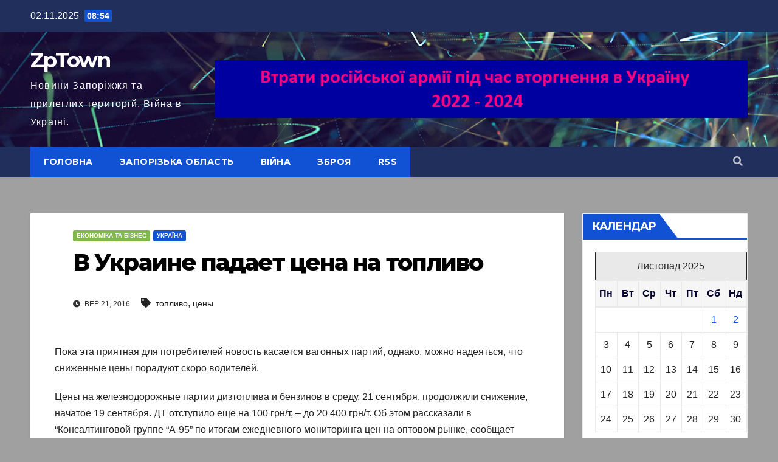

--- FILE ---
content_type: text/html; charset="UTF-8"
request_url: https://zptown.zp.ua/archives/192662
body_size: 126449
content:
<!DOCTYPE html>
<html lang="uk">
<head>
<meta charset="UTF-8">
<meta name="viewport" content="width=device-width, initial-scale=1">
<meta name="google-site-verification" content="67o33YfDfmbWihI4RitORiIHogBB0n_A9LoTJ-sTvIo" />
<meta name="description" content="  В Украине падает цена на топливо  ZpTown, російсько-українська війна, інсайд, чутки, інформація з перших рук" >
<meta name="keywords" content="новини, події, війна, кримінал, Запоріжжя, Київ, Дніпро, Херсон, Україна">
<meta name="robots" content="index, follow">
<meta name="ahrefs-site-verification" content="b7eb7ebac1916428530fd2b7e1722ef07362fd8f2237047e5744dd9d8001131a">	
<link rel="stylesheet" href="https://zptown.zp.ua/wp-content/themes/newsup/style.css" type="text/css" media="screen" />	
<link rel="icon" href="/favicon.ico" type="image/x-icon">
		
<link rel="profile" href="http://gmpg.org/xfn/11">
<script type="text/javascript">
/* <![CDATA[ */
(()=>{var e={};e.g=function(){if("object"==typeof globalThis)return globalThis;try{return this||new Function("return this")()}catch(e){if("object"==typeof window)return window}}(),function({ampUrl:n,isCustomizePreview:t,isAmpDevMode:r,noampQueryVarName:o,noampQueryVarValue:s,disabledStorageKey:i,mobileUserAgents:a,regexRegex:c}){if("undefined"==typeof sessionStorage)return;const d=new RegExp(c);if(!a.some((e=>{const n=e.match(d);return!(!n||!new RegExp(n[1],n[2]).test(navigator.userAgent))||navigator.userAgent.includes(e)})))return;e.g.addEventListener("DOMContentLoaded",(()=>{const e=document.getElementById("amp-mobile-version-switcher");if(!e)return;e.hidden=!1;const n=e.querySelector("a[href]");n&&n.addEventListener("click",(()=>{sessionStorage.removeItem(i)}))}));const g=r&&["paired-browsing-non-amp","paired-browsing-amp"].includes(window.name);if(sessionStorage.getItem(i)||t||g)return;const u=new URL(location.href),m=new URL(n);m.hash=u.hash,u.searchParams.has(o)&&s===u.searchParams.get(o)?sessionStorage.setItem(i,"1"):m.href!==u.href&&(window.stop(),location.replace(m.href))}({"ampUrl":"https:\/\/zptown.zp.ua\/archives\/192662?amp=1","noampQueryVarName":"noamp","noampQueryVarValue":"mobile","disabledStorageKey":"amp_mobile_redirect_disabled","mobileUserAgents":["Mobile","Android","Silk\/","Kindle","BlackBerry","Opera Mini","Opera Mobi"],"regexRegex":"^\\\/((?:.|\\n)+)\\\/([i]*)$","isCustomizePreview":false,"isAmpDevMode":false})})();
/* ]]> */
</script>
<title>В Украине падает цена на топливо &#8211; ZpTown</title>
<meta name='robots' content='max-image-preview:large' />
	<style>img:is([sizes="auto" i], [sizes^="auto," i]) { contain-intrinsic-size: 3000px 1500px }</style>
	<link rel='dns-prefetch' href='//www.googletagmanager.com' />
<link rel='dns-prefetch' href='//fonts.googleapis.com' />
<link rel='dns-prefetch' href='//pagead2.googlesyndication.com' />
<link rel='dns-prefetch' href='//fundingchoicesmessages.google.com' />
<link rel="alternate" type="application/rss+xml" title="ZpTown &raquo; стрічка" href="https://zptown.zp.ua/feed" />
<link rel="alternate" type="application/rss+xml" title="ZpTown &raquo; Канал коментарів" href="https://zptown.zp.ua/comments/feed" />
<link rel="alternate" type="application/rss+xml" title="ZpTown &raquo; В Украине падает цена на топливо Канал коментарів" href="https://zptown.zp.ua/archives/192662/feed" />
<script type="text/javascript">
/* <![CDATA[ */
window._wpemojiSettings = {"baseUrl":"https:\/\/s.w.org\/images\/core\/emoji\/16.0.1\/72x72\/","ext":".png","svgUrl":"https:\/\/s.w.org\/images\/core\/emoji\/16.0.1\/svg\/","svgExt":".svg","source":{"concatemoji":"https:\/\/zptown.zp.ua\/wp-includes\/js\/wp-emoji-release.min.js?ver=6.8.3"}};
/*! This file is auto-generated */
!function(s,n){var o,i,e;function c(e){try{var t={supportTests:e,timestamp:(new Date).valueOf()};sessionStorage.setItem(o,JSON.stringify(t))}catch(e){}}function p(e,t,n){e.clearRect(0,0,e.canvas.width,e.canvas.height),e.fillText(t,0,0);var t=new Uint32Array(e.getImageData(0,0,e.canvas.width,e.canvas.height).data),a=(e.clearRect(0,0,e.canvas.width,e.canvas.height),e.fillText(n,0,0),new Uint32Array(e.getImageData(0,0,e.canvas.width,e.canvas.height).data));return t.every(function(e,t){return e===a[t]})}function u(e,t){e.clearRect(0,0,e.canvas.width,e.canvas.height),e.fillText(t,0,0);for(var n=e.getImageData(16,16,1,1),a=0;a<n.data.length;a++)if(0!==n.data[a])return!1;return!0}function f(e,t,n,a){switch(t){case"flag":return n(e,"\ud83c\udff3\ufe0f\u200d\u26a7\ufe0f","\ud83c\udff3\ufe0f\u200b\u26a7\ufe0f")?!1:!n(e,"\ud83c\udde8\ud83c\uddf6","\ud83c\udde8\u200b\ud83c\uddf6")&&!n(e,"\ud83c\udff4\udb40\udc67\udb40\udc62\udb40\udc65\udb40\udc6e\udb40\udc67\udb40\udc7f","\ud83c\udff4\u200b\udb40\udc67\u200b\udb40\udc62\u200b\udb40\udc65\u200b\udb40\udc6e\u200b\udb40\udc67\u200b\udb40\udc7f");case"emoji":return!a(e,"\ud83e\udedf")}return!1}function g(e,t,n,a){var r="undefined"!=typeof WorkerGlobalScope&&self instanceof WorkerGlobalScope?new OffscreenCanvas(300,150):s.createElement("canvas"),o=r.getContext("2d",{willReadFrequently:!0}),i=(o.textBaseline="top",o.font="600 32px Arial",{});return e.forEach(function(e){i[e]=t(o,e,n,a)}),i}function t(e){var t=s.createElement("script");t.src=e,t.defer=!0,s.head.appendChild(t)}"undefined"!=typeof Promise&&(o="wpEmojiSettingsSupports",i=["flag","emoji"],n.supports={everything:!0,everythingExceptFlag:!0},e=new Promise(function(e){s.addEventListener("DOMContentLoaded",e,{once:!0})}),new Promise(function(t){var n=function(){try{var e=JSON.parse(sessionStorage.getItem(o));if("object"==typeof e&&"number"==typeof e.timestamp&&(new Date).valueOf()<e.timestamp+604800&&"object"==typeof e.supportTests)return e.supportTests}catch(e){}return null}();if(!n){if("undefined"!=typeof Worker&&"undefined"!=typeof OffscreenCanvas&&"undefined"!=typeof URL&&URL.createObjectURL&&"undefined"!=typeof Blob)try{var e="postMessage("+g.toString()+"("+[JSON.stringify(i),f.toString(),p.toString(),u.toString()].join(",")+"));",a=new Blob([e],{type:"text/javascript"}),r=new Worker(URL.createObjectURL(a),{name:"wpTestEmojiSupports"});return void(r.onmessage=function(e){c(n=e.data),r.terminate(),t(n)})}catch(e){}c(n=g(i,f,p,u))}t(n)}).then(function(e){for(var t in e)n.supports[t]=e[t],n.supports.everything=n.supports.everything&&n.supports[t],"flag"!==t&&(n.supports.everythingExceptFlag=n.supports.everythingExceptFlag&&n.supports[t]);n.supports.everythingExceptFlag=n.supports.everythingExceptFlag&&!n.supports.flag,n.DOMReady=!1,n.readyCallback=function(){n.DOMReady=!0}}).then(function(){return e}).then(function(){var e;n.supports.everything||(n.readyCallback(),(e=n.source||{}).concatemoji?t(e.concatemoji):e.wpemoji&&e.twemoji&&(t(e.twemoji),t(e.wpemoji)))}))}((window,document),window._wpemojiSettings);
/* ]]> */
</script>
<link rel='stylesheet' id='dashicons-css' href='https://zptown.zp.ua/wp-includes/css/dashicons.min.css?ver=6.8.3' type='text/css' media='all' />
<link rel='stylesheet' id='post-views-counter-frontend-css' href='https://zptown.zp.ua/wp-content/plugins/post-views-counter/css/frontend.min.css?ver=1.5.7' type='text/css' media='all' />
<style id='wp-emoji-styles-inline-css' type='text/css'>

	img.wp-smiley, img.emoji {
		display: inline !important;
		border: none !important;
		box-shadow: none !important;
		height: 1em !important;
		width: 1em !important;
		margin: 0 0.07em !important;
		vertical-align: -0.1em !important;
		background: none !important;
		padding: 0 !important;
	}
</style>
<link rel='stylesheet' id='wp-block-library-css' href='https://zptown.zp.ua/wp-includes/css/dist/block-library/style.min.css?ver=6.8.3' type='text/css' media='all' />
<style id='classic-theme-styles-inline-css' type='text/css'>
/*! This file is auto-generated */
.wp-block-button__link{color:#fff;background-color:#32373c;border-radius:9999px;box-shadow:none;text-decoration:none;padding:calc(.667em + 2px) calc(1.333em + 2px);font-size:1.125em}.wp-block-file__button{background:#32373c;color:#fff;text-decoration:none}
</style>
<style id='global-styles-inline-css' type='text/css'>
:root{--wp--preset--aspect-ratio--square: 1;--wp--preset--aspect-ratio--4-3: 4/3;--wp--preset--aspect-ratio--3-4: 3/4;--wp--preset--aspect-ratio--3-2: 3/2;--wp--preset--aspect-ratio--2-3: 2/3;--wp--preset--aspect-ratio--16-9: 16/9;--wp--preset--aspect-ratio--9-16: 9/16;--wp--preset--color--black: #000000;--wp--preset--color--cyan-bluish-gray: #abb8c3;--wp--preset--color--white: #ffffff;--wp--preset--color--pale-pink: #f78da7;--wp--preset--color--vivid-red: #cf2e2e;--wp--preset--color--luminous-vivid-orange: #ff6900;--wp--preset--color--luminous-vivid-amber: #fcb900;--wp--preset--color--light-green-cyan: #7bdcb5;--wp--preset--color--vivid-green-cyan: #00d084;--wp--preset--color--pale-cyan-blue: #8ed1fc;--wp--preset--color--vivid-cyan-blue: #0693e3;--wp--preset--color--vivid-purple: #9b51e0;--wp--preset--gradient--vivid-cyan-blue-to-vivid-purple: linear-gradient(135deg,rgba(6,147,227,1) 0%,rgb(155,81,224) 100%);--wp--preset--gradient--light-green-cyan-to-vivid-green-cyan: linear-gradient(135deg,rgb(122,220,180) 0%,rgb(0,208,130) 100%);--wp--preset--gradient--luminous-vivid-amber-to-luminous-vivid-orange: linear-gradient(135deg,rgba(252,185,0,1) 0%,rgba(255,105,0,1) 100%);--wp--preset--gradient--luminous-vivid-orange-to-vivid-red: linear-gradient(135deg,rgba(255,105,0,1) 0%,rgb(207,46,46) 100%);--wp--preset--gradient--very-light-gray-to-cyan-bluish-gray: linear-gradient(135deg,rgb(238,238,238) 0%,rgb(169,184,195) 100%);--wp--preset--gradient--cool-to-warm-spectrum: linear-gradient(135deg,rgb(74,234,220) 0%,rgb(151,120,209) 20%,rgb(207,42,186) 40%,rgb(238,44,130) 60%,rgb(251,105,98) 80%,rgb(254,248,76) 100%);--wp--preset--gradient--blush-light-purple: linear-gradient(135deg,rgb(255,206,236) 0%,rgb(152,150,240) 100%);--wp--preset--gradient--blush-bordeaux: linear-gradient(135deg,rgb(254,205,165) 0%,rgb(254,45,45) 50%,rgb(107,0,62) 100%);--wp--preset--gradient--luminous-dusk: linear-gradient(135deg,rgb(255,203,112) 0%,rgb(199,81,192) 50%,rgb(65,88,208) 100%);--wp--preset--gradient--pale-ocean: linear-gradient(135deg,rgb(255,245,203) 0%,rgb(182,227,212) 50%,rgb(51,167,181) 100%);--wp--preset--gradient--electric-grass: linear-gradient(135deg,rgb(202,248,128) 0%,rgb(113,206,126) 100%);--wp--preset--gradient--midnight: linear-gradient(135deg,rgb(2,3,129) 0%,rgb(40,116,252) 100%);--wp--preset--font-size--small: 13px;--wp--preset--font-size--medium: 20px;--wp--preset--font-size--large: 36px;--wp--preset--font-size--x-large: 42px;--wp--preset--spacing--20: 0.44rem;--wp--preset--spacing--30: 0.67rem;--wp--preset--spacing--40: 1rem;--wp--preset--spacing--50: 1.5rem;--wp--preset--spacing--60: 2.25rem;--wp--preset--spacing--70: 3.38rem;--wp--preset--spacing--80: 5.06rem;--wp--preset--shadow--natural: 6px 6px 9px rgba(0, 0, 0, 0.2);--wp--preset--shadow--deep: 12px 12px 50px rgba(0, 0, 0, 0.4);--wp--preset--shadow--sharp: 6px 6px 0px rgba(0, 0, 0, 0.2);--wp--preset--shadow--outlined: 6px 6px 0px -3px rgba(255, 255, 255, 1), 6px 6px rgba(0, 0, 0, 1);--wp--preset--shadow--crisp: 6px 6px 0px rgba(0, 0, 0, 1);}:where(.is-layout-flex){gap: 0.5em;}:where(.is-layout-grid){gap: 0.5em;}body .is-layout-flex{display: flex;}.is-layout-flex{flex-wrap: wrap;align-items: center;}.is-layout-flex > :is(*, div){margin: 0;}body .is-layout-grid{display: grid;}.is-layout-grid > :is(*, div){margin: 0;}:where(.wp-block-columns.is-layout-flex){gap: 2em;}:where(.wp-block-columns.is-layout-grid){gap: 2em;}:where(.wp-block-post-template.is-layout-flex){gap: 1.25em;}:where(.wp-block-post-template.is-layout-grid){gap: 1.25em;}.has-black-color{color: var(--wp--preset--color--black) !important;}.has-cyan-bluish-gray-color{color: var(--wp--preset--color--cyan-bluish-gray) !important;}.has-white-color{color: var(--wp--preset--color--white) !important;}.has-pale-pink-color{color: var(--wp--preset--color--pale-pink) !important;}.has-vivid-red-color{color: var(--wp--preset--color--vivid-red) !important;}.has-luminous-vivid-orange-color{color: var(--wp--preset--color--luminous-vivid-orange) !important;}.has-luminous-vivid-amber-color{color: var(--wp--preset--color--luminous-vivid-amber) !important;}.has-light-green-cyan-color{color: var(--wp--preset--color--light-green-cyan) !important;}.has-vivid-green-cyan-color{color: var(--wp--preset--color--vivid-green-cyan) !important;}.has-pale-cyan-blue-color{color: var(--wp--preset--color--pale-cyan-blue) !important;}.has-vivid-cyan-blue-color{color: var(--wp--preset--color--vivid-cyan-blue) !important;}.has-vivid-purple-color{color: var(--wp--preset--color--vivid-purple) !important;}.has-black-background-color{background-color: var(--wp--preset--color--black) !important;}.has-cyan-bluish-gray-background-color{background-color: var(--wp--preset--color--cyan-bluish-gray) !important;}.has-white-background-color{background-color: var(--wp--preset--color--white) !important;}.has-pale-pink-background-color{background-color: var(--wp--preset--color--pale-pink) !important;}.has-vivid-red-background-color{background-color: var(--wp--preset--color--vivid-red) !important;}.has-luminous-vivid-orange-background-color{background-color: var(--wp--preset--color--luminous-vivid-orange) !important;}.has-luminous-vivid-amber-background-color{background-color: var(--wp--preset--color--luminous-vivid-amber) !important;}.has-light-green-cyan-background-color{background-color: var(--wp--preset--color--light-green-cyan) !important;}.has-vivid-green-cyan-background-color{background-color: var(--wp--preset--color--vivid-green-cyan) !important;}.has-pale-cyan-blue-background-color{background-color: var(--wp--preset--color--pale-cyan-blue) !important;}.has-vivid-cyan-blue-background-color{background-color: var(--wp--preset--color--vivid-cyan-blue) !important;}.has-vivid-purple-background-color{background-color: var(--wp--preset--color--vivid-purple) !important;}.has-black-border-color{border-color: var(--wp--preset--color--black) !important;}.has-cyan-bluish-gray-border-color{border-color: var(--wp--preset--color--cyan-bluish-gray) !important;}.has-white-border-color{border-color: var(--wp--preset--color--white) !important;}.has-pale-pink-border-color{border-color: var(--wp--preset--color--pale-pink) !important;}.has-vivid-red-border-color{border-color: var(--wp--preset--color--vivid-red) !important;}.has-luminous-vivid-orange-border-color{border-color: var(--wp--preset--color--luminous-vivid-orange) !important;}.has-luminous-vivid-amber-border-color{border-color: var(--wp--preset--color--luminous-vivid-amber) !important;}.has-light-green-cyan-border-color{border-color: var(--wp--preset--color--light-green-cyan) !important;}.has-vivid-green-cyan-border-color{border-color: var(--wp--preset--color--vivid-green-cyan) !important;}.has-pale-cyan-blue-border-color{border-color: var(--wp--preset--color--pale-cyan-blue) !important;}.has-vivid-cyan-blue-border-color{border-color: var(--wp--preset--color--vivid-cyan-blue) !important;}.has-vivid-purple-border-color{border-color: var(--wp--preset--color--vivid-purple) !important;}.has-vivid-cyan-blue-to-vivid-purple-gradient-background{background: var(--wp--preset--gradient--vivid-cyan-blue-to-vivid-purple) !important;}.has-light-green-cyan-to-vivid-green-cyan-gradient-background{background: var(--wp--preset--gradient--light-green-cyan-to-vivid-green-cyan) !important;}.has-luminous-vivid-amber-to-luminous-vivid-orange-gradient-background{background: var(--wp--preset--gradient--luminous-vivid-amber-to-luminous-vivid-orange) !important;}.has-luminous-vivid-orange-to-vivid-red-gradient-background{background: var(--wp--preset--gradient--luminous-vivid-orange-to-vivid-red) !important;}.has-very-light-gray-to-cyan-bluish-gray-gradient-background{background: var(--wp--preset--gradient--very-light-gray-to-cyan-bluish-gray) !important;}.has-cool-to-warm-spectrum-gradient-background{background: var(--wp--preset--gradient--cool-to-warm-spectrum) !important;}.has-blush-light-purple-gradient-background{background: var(--wp--preset--gradient--blush-light-purple) !important;}.has-blush-bordeaux-gradient-background{background: var(--wp--preset--gradient--blush-bordeaux) !important;}.has-luminous-dusk-gradient-background{background: var(--wp--preset--gradient--luminous-dusk) !important;}.has-pale-ocean-gradient-background{background: var(--wp--preset--gradient--pale-ocean) !important;}.has-electric-grass-gradient-background{background: var(--wp--preset--gradient--electric-grass) !important;}.has-midnight-gradient-background{background: var(--wp--preset--gradient--midnight) !important;}.has-small-font-size{font-size: var(--wp--preset--font-size--small) !important;}.has-medium-font-size{font-size: var(--wp--preset--font-size--medium) !important;}.has-large-font-size{font-size: var(--wp--preset--font-size--large) !important;}.has-x-large-font-size{font-size: var(--wp--preset--font-size--x-large) !important;}
:where(.wp-block-post-template.is-layout-flex){gap: 1.25em;}:where(.wp-block-post-template.is-layout-grid){gap: 1.25em;}
:where(.wp-block-columns.is-layout-flex){gap: 2em;}:where(.wp-block-columns.is-layout-grid){gap: 2em;}
:root :where(.wp-block-pullquote){font-size: 1.5em;line-height: 1.6;}
</style>
<link rel='stylesheet' id='contact-form-7-css' href='https://zptown.zp.ua/wp-content/plugins/contact-form-7/includes/css/styles.css?ver=6.1.3' type='text/css' media='all' />
<link rel='stylesheet' id='plyr-css-css' href='https://zptown.zp.ua/wp-content/plugins/easy-video-player/lib/plyr.css?ver=6.8.3' type='text/css' media='all' />
<link rel='stylesheet' id='fancybox-for-wp-css' href='https://zptown.zp.ua/wp-content/plugins/fancybox-for-wordpress/assets/css/fancybox.css?ver=1.3.4' type='text/css' media='all' />
<link rel='stylesheet' id='wp-polls-css' href='https://zptown.zp.ua/wp-content/plugins/wp-polls/polls-css.css?ver=2.77.3' type='text/css' media='all' />
<style id='wp-polls-inline-css' type='text/css'>
.wp-polls .pollbar {
	margin: 1px;
	font-size: 8px;
	line-height: 10px;
	height: 10px;
	background: #FA051C;
	border: 1px solid #c8c8c8;
}

</style>
<link crossorigin="anonymous" rel='stylesheet' id='newsup-fonts-css' href='//fonts.googleapis.com/css?family=Montserrat%3A400%2C500%2C700%2C800%7CWork%2BSans%3A300%2C400%2C500%2C600%2C700%2C800%2C900%26display%3Dswap&#038;subset=latin%2Clatin-ext' type='text/css' media='all' />
<link rel='stylesheet' id='bootstrap-css' href='https://zptown.zp.ua/wp-content/themes/newsup/css/bootstrap.css?ver=6.8.3' type='text/css' media='all' />
<link rel='stylesheet' id='newsup-style-css' href='https://zptown.zp.ua/wp-content/themes/newsup/style.css?ver=6.8.3' type='text/css' media='all' />
<link rel='stylesheet' id='newsup-default-css' href='https://zptown.zp.ua/wp-content/themes/newsup/css/colors/default.css?ver=6.8.3' type='text/css' media='all' />
<link rel='stylesheet' id='font-awesome-5-all-css' href='https://zptown.zp.ua/wp-content/themes/newsup/css/font-awesome/css/all.min.css?ver=6.8.3' type='text/css' media='all' />
<link rel='stylesheet' id='font-awesome-4-shim-css' href='https://zptown.zp.ua/wp-content/themes/newsup/css/font-awesome/css/v4-shims.min.css?ver=6.8.3' type='text/css' media='all' />
<link rel='stylesheet' id='owl-carousel-css' href='https://zptown.zp.ua/wp-content/themes/newsup/css/owl.carousel.css?ver=6.8.3' type='text/css' media='all' />
<link rel='stylesheet' id='smartmenus-css' href='https://zptown.zp.ua/wp-content/themes/newsup/css/jquery.smartmenus.bootstrap.css?ver=6.8.3' type='text/css' media='all' />
<link rel='stylesheet' id='wp-pagenavi-css' href='https://zptown.zp.ua/wp-content/plugins/wp-pagenavi/pagenavi-css.css?ver=2.70' type='text/css' media='all' />
<script type="text/javascript" id="jquery-core-js-extra">
/* <![CDATA[ */
var SDT_DATA = {"ajaxurl":"https:\/\/zptown.zp.ua\/wp-admin\/admin-ajax.php","siteUrl":"https:\/\/zptown.zp.ua\/","pluginsUrl":"https:\/\/zptown.zp.ua\/wp-content\/plugins","isAdmin":""};
/* ]]> */
</script>
<script type="text/javascript" src="https://zptown.zp.ua/wp-includes/js/jquery/jquery.min.js?ver=3.7.1" id="jquery-core-js"></script>
<script type="text/javascript" src="https://zptown.zp.ua/wp-includes/js/jquery/jquery-migrate.min.js?ver=3.4.1" id="jquery-migrate-js"></script>
<script type="text/javascript" id="plyr-js-js-extra">
/* <![CDATA[ */
var easy_video_player = {"plyr_iconUrl":"https:\/\/zptown.zp.ua\/wp-content\/plugins\/easy-video-player\/lib\/plyr.svg","plyr_blankVideo":"https:\/\/zptown.zp.ua\/wp-content\/plugins\/easy-video-player\/lib\/blank.mp4"};
/* ]]> */
</script>
<script type="text/javascript" src="https://zptown.zp.ua/wp-content/plugins/easy-video-player/lib/plyr.js?ver=6.8.3" id="plyr-js-js"></script>
<script type="text/javascript" src="https://zptown.zp.ua/wp-content/plugins/fancybox-for-wordpress/assets/js/purify.min.js?ver=1.3.4" id="purify-js"></script>
<script type="text/javascript" src="https://zptown.zp.ua/wp-content/plugins/fancybox-for-wordpress/assets/js/jquery.fancybox.js?ver=1.3.4" id="fancybox-for-wp-js"></script>
<script type="text/javascript" src="https://zptown.zp.ua/wp-content/themes/newsup/js/navigation.js?ver=6.8.3" id="newsup-navigation-js"></script>
<script type="text/javascript" src="https://zptown.zp.ua/wp-content/themes/newsup/js/bootstrap.js?ver=6.8.3" id="bootstrap-js"></script>
<script type="text/javascript" src="https://zptown.zp.ua/wp-content/themes/newsup/js/owl.carousel.min.js?ver=6.8.3" id="owl-carousel-min-js"></script>
<script type="text/javascript" src="https://zptown.zp.ua/wp-content/themes/newsup/js/jquery.smartmenus.js?ver=6.8.3" id="smartmenus-js-js"></script>
<script type="text/javascript" src="https://zptown.zp.ua/wp-content/themes/newsup/js/jquery.smartmenus.bootstrap.js?ver=6.8.3" id="bootstrap-smartmenus-js-js"></script>
<script type="text/javascript" src="https://zptown.zp.ua/wp-content/themes/newsup/js/jquery.marquee.js?ver=6.8.3" id="newsup-marquee-js-js"></script>
<script type="text/javascript" src="https://zptown.zp.ua/wp-content/themes/newsup/js/main.js?ver=6.8.3" id="newsup-main-js-js"></script>

<!-- Початок фрагмента тегу Google (gtag.js), доданого за допомогою Site Kit -->
<!-- Фрагмент Google Analytics, доданий Site Kit -->
<script type="text/javascript" src="https://www.googletagmanager.com/gtag/js?id=GT-NGMKRS3" id="google_gtagjs-js" async></script>
<script type="text/javascript" id="google_gtagjs-js-after">
/* <![CDATA[ */
window.dataLayer = window.dataLayer || [];function gtag(){dataLayer.push(arguments);}
gtag("set","linker",{"domains":["zptown.zp.ua"]});
gtag("js", new Date());
gtag("set", "developer_id.dZTNiMT", true);
gtag("config", "GT-NGMKRS3");
/* ]]> */
</script>
<link rel="https://api.w.org/" href="https://zptown.zp.ua/wp-json/" /><link rel="alternate" title="JSON" type="application/json" href="https://zptown.zp.ua/wp-json/wp/v2/posts/192662" /><link rel="EditURI" type="application/rsd+xml" title="RSD" href="https://zptown.zp.ua/xmlrpc.php?rsd" />
<meta name="generator" content="WordPress 6.8.3" />
<link rel="canonical" href="https://zptown.zp.ua/archives/192662" />
<link rel='shortlink' href='https://zptown.zp.ua/?p=192662' />
<link rel="alternate" title="oEmbed (JSON)" type="application/json+oembed" href="https://zptown.zp.ua/wp-json/oembed/1.0/embed?url=https%3A%2F%2Fzptown.zp.ua%2Farchives%2F192662" />
<link rel="alternate" title="oEmbed (XML)" type="text/xml+oembed" href="https://zptown.zp.ua/wp-json/oembed/1.0/embed?url=https%3A%2F%2Fzptown.zp.ua%2Farchives%2F192662&#038;format=xml" />
<style>
                    #wp-admin-bar-displayTemplateName .ab-icon:before{
                        font-family: "dashicons" !important;
                        content: "\f100" !important;
                    }

                    #wp-admin-bar-displayTemplateName .ab-icon-child:before{
                        font-family: "dashicons" !important;
                        content: "\f345" !important;
                    }
                    </style>
<!-- Fancybox for WordPress v3.3.7 -->
<style type="text/css">
	.fancybox-slide--image .fancybox-content{background-color: #FFFFFF}div.fancybox-caption{display:none !important;}
	
	img.fancybox-image{border-width:10px;border-color:#FFFFFF;border-style:solid;}
	div.fancybox-bg{background-color:rgba(102,102,102,0.3);opacity:1 !important;}div.fancybox-content{border-color:#FFFFFF}
	div#fancybox-title{background-color:#FFFFFF}
	div.fancybox-content{background-color:#FFFFFF}
	div#fancybox-title-inside{color:#333333}
	
	
	
	div.fancybox-caption p.caption-title{display:inline-block}
	div.fancybox-caption p.caption-title{font-size:14px}
	div.fancybox-caption p.caption-title{color:#333333}
	div.fancybox-caption {color:#333333}div.fancybox-caption p.caption-title {background:#fff; width:auto;padding:10px 30px;}div.fancybox-content p.caption-title{color:#333333;margin: 0;padding: 5px 0;}body.fancybox-active .fancybox-container .fancybox-stage .fancybox-content .fancybox-close-small{display:block;}
</style><script type="text/javascript">
	jQuery(function () {

		var mobileOnly = false;
		
		if (mobileOnly) {
			return;
		}

		jQuery.fn.getTitle = function () { // Copy the title of every IMG tag and add it to its parent A so that fancybox can show titles
			var arr = jQuery("a[data-fancybox]");jQuery.each(arr, function() {var title = jQuery(this).children("img").attr("title") || '';var figCaptionHtml = jQuery(this).next("figcaption").html() || '';var processedCaption = figCaptionHtml;if (figCaptionHtml.length && typeof DOMPurify === 'function') {processedCaption = DOMPurify.sanitize(figCaptionHtml, {USE_PROFILES: {html: true}});} else if (figCaptionHtml.length) {processedCaption = jQuery("<div>").text(figCaptionHtml).html();}var newTitle = title;if (processedCaption.length) {newTitle = title.length ? title + " " + processedCaption : processedCaption;}if (newTitle.length) {jQuery(this).attr("title", newTitle);}});		}

		// Supported file extensions

				var thumbnails = jQuery("a:has(img)").not(".nolightbox").not('.envira-gallery-link').not('.ngg-simplelightbox').filter(function () {
			return /\.(jpe?g|png|gif|mp4|webp|bmp|pdf)(\?[^/]*)*$/i.test(jQuery(this).attr('href'))
		});
		

		// Add data-type iframe for links that are not images or videos.
		var iframeLinks = jQuery('.fancyboxforwp').filter(function () {
			return !/\.(jpe?g|png|gif|mp4|webp|bmp|pdf)(\?[^/]*)*$/i.test(jQuery(this).attr('href'))
		}).filter(function () {
			return !/vimeo|youtube/i.test(jQuery(this).attr('href'))
		});
		iframeLinks.attr({"data-type": "iframe"}).getTitle();

		
		// Gallery type BY POST and on post or page (so only one post or page is visible)
				// Gallery by post
		thumbnails.addClass("fancyboxforwp").attr("data-fancybox", "gallery").getTitle();
		iframeLinks.attr({"data-fancybox": "gallery"}).getTitle();

		
		// Gallery type ALL
		
		// Call fancybox and apply it on any link with a rel atribute that starts with "fancybox", with the options set on the admin panel
		jQuery("a.fancyboxforwp").fancyboxforwp({
			loop: false,
			smallBtn: true,
			zoomOpacity: "auto",
			animationEffect: "fade",
			animationDuration: 500,
			transitionEffect: "fade",
			transitionDuration: "300",
			overlayShow: true,
			overlayOpacity: "0.3",
			titleShow: true,
			titlePosition: "inside",
			keyboard: true,
			showCloseButton: true,
			arrows: true,
			clickContent:false,
			clickSlide: "close",
			mobile: {
				clickContent: function (current, event) {
					return current.type === "image" ? "toggleControls" : false;
				},
				clickSlide: function (current, event) {
					return current.type === "image" ? "close" : "close";
				},
			},
			wheel: false,
			toolbar: true,
			preventCaptionOverlap: true,
			onInit: function() { },			onDeactivate
	: function() { },		beforeClose: function() { },			afterShow: function(instance) { jQuery( ".fancybox-image" ).on("click", function( ){ ( instance.isScaledDown() ) ? instance.scaleToActual() : instance.scaleToFit() }) },				afterClose: function() { },					caption : function( instance, item ) {var title = "";if("undefined" != typeof jQuery(this).context ){var title = jQuery(this).context.title;} else { var title = ("undefined" != typeof jQuery(this).attr("title")) ? jQuery(this).attr("title") : false;}var caption = jQuery(this).data('caption') || '';if ( item.type === 'image' && title.length ) {caption = (caption.length ? caption + '<br />' : '') + '<p class="caption-title">'+jQuery("<div>").text(title).html()+'</p>' ;}if (typeof DOMPurify === "function" && caption.length) { return DOMPurify.sanitize(caption, {USE_PROFILES: {html: true}}); } else { return jQuery("<div>").text(caption).html(); }},
		afterLoad : function( instance, current ) {var captionContent = current.opts.caption || '';var sanitizedCaptionString = '';if (typeof DOMPurify === 'function' && captionContent.length) {sanitizedCaptionString = DOMPurify.sanitize(captionContent, {USE_PROFILES: {html: true}});} else if (captionContent.length) { sanitizedCaptionString = jQuery("<div>").text(captionContent).html();}if (sanitizedCaptionString.length) { current.$content.append(jQuery('<div class=\"fancybox-custom-caption inside-caption\" style=\" position: absolute;left:0;right:0;color:#000;margin:0 auto;bottom:0;text-align:center;background-color:#FFFFFF \"></div>').html(sanitizedCaptionString)); }},
			})
		;

			})
</script>
<!-- END Fancybox for WordPress -->
<meta name="generator" content="Site Kit by Google 1.164.0" /><link rel="alternate" type="text/html" media="only screen and (max-width: 640px)" href="https://zptown.zp.ua/archives/192662?amp=1"><style type="text/css" id="custom-background-css">
    .wrapper { background-color: a0a0a0; }
</style>

<!-- Мета-теги Google AdSense додані Site Kit -->
<meta name="google-adsense-platform-account" content="ca-host-pub-2644536267352236">
<meta name="google-adsense-platform-domain" content="sitekit.withgoogle.com">
<!-- Кінцеві мета-теги Google AdSense, додані Site Kit -->
    <style type="text/css">
            body .site-title a,
        body .site-description {
            color: #fff;
        }

        .site-branding-text .site-title a {
                font-size: px;
            }

            @media only screen and (max-width: 640px) {
                .site-branding-text .site-title a {
                    font-size: 40px;

                }
            }

            @media only screen and (max-width: 375px) {
                .site-branding-text .site-title a {
                    font-size: 32px;

                }
            }

        </style>
    <style type="text/css" id="custom-background-css">
body.custom-background { background-color: #a0a0a0; }
</style>
	<link rel="amphtml" href="https://zptown.zp.ua/archives/192662?amp=1">
<!-- Фрагмент Google AdSense, доданий Site Kit -->
<script type="text/javascript" async="async" src="https://pagead2.googlesyndication.com/pagead/js/adsbygoogle.js?client=ca-pub-5283021349642848&amp;host=ca-host-pub-2644536267352236" crossorigin="anonymous"></script>

<!-- Кінець фрагменту Google AdSense, доданого Site Kit -->

<!-- Фрагмент відновлення блокування реклами Google AdSense, додано за допомогою Site Kit -->
<script async src="https://fundingchoicesmessages.google.com/i/pub-5283021349642848?ers=1" nonce="dJuQMD78iMsw4RDPbUkMkA"></script><script nonce="dJuQMD78iMsw4RDPbUkMkA">(function() {function signalGooglefcPresent() {if (!window.frames['googlefcPresent']) {if (document.body) {const iframe = document.createElement('iframe'); iframe.style = 'width: 0; height: 0; border: none; z-index: -1000; left: -1000px; top: -1000px;'; iframe.style.display = 'none'; iframe.name = 'googlefcPresent'; document.body.appendChild(iframe);} else {setTimeout(signalGooglefcPresent, 0);}}}signalGooglefcPresent();})();</script>
<!-- Фрагмент відновлення блокування реклами Google AdSense, додано за допомогою Site Kit -->

<!-- Фрагмент захисту, від помилки відновлення блокування реклами Google AdSense, додано за допомогою Site Kit -->
<script>(function(){'use strict';function aa(a){var b=0;return function(){return b<a.length?{done:!1,value:a[b++]}:{done:!0}}}var ba="function"==typeof Object.defineProperties?Object.defineProperty:function(a,b,c){if(a==Array.prototype||a==Object.prototype)return a;a[b]=c.value;return a};
function ea(a){a=["object"==typeof globalThis&&globalThis,a,"object"==typeof window&&window,"object"==typeof self&&self,"object"==typeof global&&global];for(var b=0;b<a.length;++b){var c=a[b];if(c&&c.Math==Math)return c}throw Error("Cannot find global object");}var fa=ea(this);function ha(a,b){if(b)a:{var c=fa;a=a.split(".");for(var d=0;d<a.length-1;d++){var e=a[d];if(!(e in c))break a;c=c[e]}a=a[a.length-1];d=c[a];b=b(d);b!=d&&null!=b&&ba(c,a,{configurable:!0,writable:!0,value:b})}}
var ia="function"==typeof Object.create?Object.create:function(a){function b(){}b.prototype=a;return new b},l;if("function"==typeof Object.setPrototypeOf)l=Object.setPrototypeOf;else{var m;a:{var ja={a:!0},ka={};try{ka.__proto__=ja;m=ka.a;break a}catch(a){}m=!1}l=m?function(a,b){a.__proto__=b;if(a.__proto__!==b)throw new TypeError(a+" is not extensible");return a}:null}var la=l;
function n(a,b){a.prototype=ia(b.prototype);a.prototype.constructor=a;if(la)la(a,b);else for(var c in b)if("prototype"!=c)if(Object.defineProperties){var d=Object.getOwnPropertyDescriptor(b,c);d&&Object.defineProperty(a,c,d)}else a[c]=b[c];a.A=b.prototype}function ma(){for(var a=Number(this),b=[],c=a;c<arguments.length;c++)b[c-a]=arguments[c];return b}
var na="function"==typeof Object.assign?Object.assign:function(a,b){for(var c=1;c<arguments.length;c++){var d=arguments[c];if(d)for(var e in d)Object.prototype.hasOwnProperty.call(d,e)&&(a[e]=d[e])}return a};ha("Object.assign",function(a){return a||na});/*

 Copyright The Closure Library Authors.
 SPDX-License-Identifier: Apache-2.0
*/
var p=this||self;function q(a){return a};var t,u;a:{for(var oa=["CLOSURE_FLAGS"],v=p,x=0;x<oa.length;x++)if(v=v[oa[x]],null==v){u=null;break a}u=v}var pa=u&&u[610401301];t=null!=pa?pa:!1;var z,qa=p.navigator;z=qa?qa.userAgentData||null:null;function A(a){return t?z?z.brands.some(function(b){return(b=b.brand)&&-1!=b.indexOf(a)}):!1:!1}function B(a){var b;a:{if(b=p.navigator)if(b=b.userAgent)break a;b=""}return-1!=b.indexOf(a)};function C(){return t?!!z&&0<z.brands.length:!1}function D(){return C()?A("Chromium"):(B("Chrome")||B("CriOS"))&&!(C()?0:B("Edge"))||B("Silk")};var ra=C()?!1:B("Trident")||B("MSIE");!B("Android")||D();D();B("Safari")&&(D()||(C()?0:B("Coast"))||(C()?0:B("Opera"))||(C()?0:B("Edge"))||(C()?A("Microsoft Edge"):B("Edg/"))||C()&&A("Opera"));var sa={},E=null;var ta="undefined"!==typeof Uint8Array,ua=!ra&&"function"===typeof btoa;var F="function"===typeof Symbol&&"symbol"===typeof Symbol()?Symbol():void 0,G=F?function(a,b){a[F]|=b}:function(a,b){void 0!==a.g?a.g|=b:Object.defineProperties(a,{g:{value:b,configurable:!0,writable:!0,enumerable:!1}})};function va(a){var b=H(a);1!==(b&1)&&(Object.isFrozen(a)&&(a=Array.prototype.slice.call(a)),I(a,b|1))}
var H=F?function(a){return a[F]|0}:function(a){return a.g|0},J=F?function(a){return a[F]}:function(a){return a.g},I=F?function(a,b){a[F]=b}:function(a,b){void 0!==a.g?a.g=b:Object.defineProperties(a,{g:{value:b,configurable:!0,writable:!0,enumerable:!1}})};function wa(){var a=[];G(a,1);return a}function xa(a,b){I(b,(a|0)&-99)}function K(a,b){I(b,(a|34)&-73)}function L(a){a=a>>11&1023;return 0===a?536870912:a};var M={};function N(a){return null!==a&&"object"===typeof a&&!Array.isArray(a)&&a.constructor===Object}var O,ya=[];I(ya,39);O=Object.freeze(ya);var P;function Q(a,b){P=b;a=new a(b);P=void 0;return a}
function R(a,b,c){null==a&&(a=P);P=void 0;if(null==a){var d=96;c?(a=[c],d|=512):a=[];b&&(d=d&-2095105|(b&1023)<<11)}else{if(!Array.isArray(a))throw Error();d=H(a);if(d&64)return a;d|=64;if(c&&(d|=512,c!==a[0]))throw Error();a:{c=a;var e=c.length;if(e){var f=e-1,g=c[f];if(N(g)){d|=256;b=(d>>9&1)-1;e=f-b;1024<=e&&(za(c,b,g),e=1023);d=d&-2095105|(e&1023)<<11;break a}}b&&(g=(d>>9&1)-1,b=Math.max(b,e-g),1024<b&&(za(c,g,{}),d|=256,b=1023),d=d&-2095105|(b&1023)<<11)}}I(a,d);return a}
function za(a,b,c){for(var d=1023+b,e=a.length,f=d;f<e;f++){var g=a[f];null!=g&&g!==c&&(c[f-b]=g)}a.length=d+1;a[d]=c};function Aa(a){switch(typeof a){case "number":return isFinite(a)?a:String(a);case "boolean":return a?1:0;case "object":if(a&&!Array.isArray(a)&&ta&&null!=a&&a instanceof Uint8Array){if(ua){for(var b="",c=0,d=a.length-10240;c<d;)b+=String.fromCharCode.apply(null,a.subarray(c,c+=10240));b+=String.fromCharCode.apply(null,c?a.subarray(c):a);a=btoa(b)}else{void 0===b&&(b=0);if(!E){E={};c="ABCDEFGHIJKLMNOPQRSTUVWXYZabcdefghijklmnopqrstuvwxyz0123456789".split("");d=["+/=","+/","-_=","-_.","-_"];for(var e=
0;5>e;e++){var f=c.concat(d[e].split(""));sa[e]=f;for(var g=0;g<f.length;g++){var h=f[g];void 0===E[h]&&(E[h]=g)}}}b=sa[b];c=Array(Math.floor(a.length/3));d=b[64]||"";for(e=f=0;f<a.length-2;f+=3){var k=a[f],w=a[f+1];h=a[f+2];g=b[k>>2];k=b[(k&3)<<4|w>>4];w=b[(w&15)<<2|h>>6];h=b[h&63];c[e++]=g+k+w+h}g=0;h=d;switch(a.length-f){case 2:g=a[f+1],h=b[(g&15)<<2]||d;case 1:a=a[f],c[e]=b[a>>2]+b[(a&3)<<4|g>>4]+h+d}a=c.join("")}return a}}return a};function Ba(a,b,c){a=Array.prototype.slice.call(a);var d=a.length,e=b&256?a[d-1]:void 0;d+=e?-1:0;for(b=b&512?1:0;b<d;b++)a[b]=c(a[b]);if(e){b=a[b]={};for(var f in e)Object.prototype.hasOwnProperty.call(e,f)&&(b[f]=c(e[f]))}return a}function Da(a,b,c,d,e,f){if(null!=a){if(Array.isArray(a))a=e&&0==a.length&&H(a)&1?void 0:f&&H(a)&2?a:Ea(a,b,c,void 0!==d,e,f);else if(N(a)){var g={},h;for(h in a)Object.prototype.hasOwnProperty.call(a,h)&&(g[h]=Da(a[h],b,c,d,e,f));a=g}else a=b(a,d);return a}}
function Ea(a,b,c,d,e,f){var g=d||c?H(a):0;d=d?!!(g&32):void 0;a=Array.prototype.slice.call(a);for(var h=0;h<a.length;h++)a[h]=Da(a[h],b,c,d,e,f);c&&c(g,a);return a}function Fa(a){return a.s===M?a.toJSON():Aa(a)};function Ga(a,b,c){c=void 0===c?K:c;if(null!=a){if(ta&&a instanceof Uint8Array)return b?a:new Uint8Array(a);if(Array.isArray(a)){var d=H(a);if(d&2)return a;if(b&&!(d&64)&&(d&32||0===d))return I(a,d|34),a;a=Ea(a,Ga,d&4?K:c,!0,!1,!0);b=H(a);b&4&&b&2&&Object.freeze(a);return a}a.s===M&&(b=a.h,c=J(b),a=c&2?a:Q(a.constructor,Ha(b,c,!0)));return a}}function Ha(a,b,c){var d=c||b&2?K:xa,e=!!(b&32);a=Ba(a,b,function(f){return Ga(f,e,d)});G(a,32|(c?2:0));return a};function Ia(a,b){a=a.h;return Ja(a,J(a),b)}function Ja(a,b,c,d){if(-1===c)return null;if(c>=L(b)){if(b&256)return a[a.length-1][c]}else{var e=a.length;if(d&&b&256&&(d=a[e-1][c],null!=d))return d;b=c+((b>>9&1)-1);if(b<e)return a[b]}}function Ka(a,b,c,d,e){var f=L(b);if(c>=f||e){e=b;if(b&256)f=a[a.length-1];else{if(null==d)return;f=a[f+((b>>9&1)-1)]={};e|=256}f[c]=d;e&=-1025;e!==b&&I(a,e)}else a[c+((b>>9&1)-1)]=d,b&256&&(d=a[a.length-1],c in d&&delete d[c]),b&1024&&I(a,b&-1025)}
function La(a,b){var c=Ma;var d=void 0===d?!1:d;var e=a.h;var f=J(e),g=Ja(e,f,b,d);var h=!1;if(null==g||"object"!==typeof g||(h=Array.isArray(g))||g.s!==M)if(h){var k=h=H(g);0===k&&(k|=f&32);k|=f&2;k!==h&&I(g,k);c=new c(g)}else c=void 0;else c=g;c!==g&&null!=c&&Ka(e,f,b,c,d);e=c;if(null==e)return e;a=a.h;f=J(a);f&2||(g=e,c=g.h,h=J(c),g=h&2?Q(g.constructor,Ha(c,h,!1)):g,g!==e&&(e=g,Ka(a,f,b,e,d)));return e}function Na(a,b){a=Ia(a,b);return null==a||"string"===typeof a?a:void 0}
function Oa(a,b){a=Ia(a,b);return null!=a?a:0}function S(a,b){a=Na(a,b);return null!=a?a:""};function T(a,b,c){this.h=R(a,b,c)}T.prototype.toJSON=function(){var a=Ea(this.h,Fa,void 0,void 0,!1,!1);return Pa(this,a,!0)};T.prototype.s=M;T.prototype.toString=function(){return Pa(this,this.h,!1).toString()};
function Pa(a,b,c){var d=a.constructor.v,e=L(J(c?a.h:b)),f=!1;if(d){if(!c){b=Array.prototype.slice.call(b);var g;if(b.length&&N(g=b[b.length-1]))for(f=0;f<d.length;f++)if(d[f]>=e){Object.assign(b[b.length-1]={},g);break}f=!0}e=b;c=!c;g=J(a.h);a=L(g);g=(g>>9&1)-1;for(var h,k,w=0;w<d.length;w++)if(k=d[w],k<a){k+=g;var r=e[k];null==r?e[k]=c?O:wa():c&&r!==O&&va(r)}else h||(r=void 0,e.length&&N(r=e[e.length-1])?h=r:e.push(h={})),r=h[k],null==h[k]?h[k]=c?O:wa():c&&r!==O&&va(r)}d=b.length;if(!d)return b;
var Ca;if(N(h=b[d-1])){a:{var y=h;e={};c=!1;for(var ca in y)Object.prototype.hasOwnProperty.call(y,ca)&&(a=y[ca],Array.isArray(a)&&a!=a&&(c=!0),null!=a?e[ca]=a:c=!0);if(c){for(var rb in e){y=e;break a}y=null}}y!=h&&(Ca=!0);d--}for(;0<d;d--){h=b[d-1];if(null!=h)break;var cb=!0}if(!Ca&&!cb)return b;var da;f?da=b:da=Array.prototype.slice.call(b,0,d);b=da;f&&(b.length=d);y&&b.push(y);return b};function Qa(a){return function(b){if(null==b||""==b)b=new a;else{b=JSON.parse(b);if(!Array.isArray(b))throw Error(void 0);G(b,32);b=Q(a,b)}return b}};function Ra(a){this.h=R(a)}n(Ra,T);var Sa=Qa(Ra);var U;function V(a){this.g=a}V.prototype.toString=function(){return this.g+""};var Ta={};function Ua(){return Math.floor(2147483648*Math.random()).toString(36)+Math.abs(Math.floor(2147483648*Math.random())^Date.now()).toString(36)};function Va(a,b){b=String(b);"application/xhtml+xml"===a.contentType&&(b=b.toLowerCase());return a.createElement(b)}function Wa(a){this.g=a||p.document||document}Wa.prototype.appendChild=function(a,b){a.appendChild(b)};/*

 SPDX-License-Identifier: Apache-2.0
*/
function Xa(a,b){a.src=b instanceof V&&b.constructor===V?b.g:"type_error:TrustedResourceUrl";var c,d;(c=(b=null==(d=(c=(a.ownerDocument&&a.ownerDocument.defaultView||window).document).querySelector)?void 0:d.call(c,"script[nonce]"))?b.nonce||b.getAttribute("nonce")||"":"")&&a.setAttribute("nonce",c)};function Ya(a){a=void 0===a?document:a;return a.createElement("script")};function Za(a,b,c,d,e,f){try{var g=a.g,h=Ya(g);h.async=!0;Xa(h,b);g.head.appendChild(h);h.addEventListener("load",function(){e();d&&g.head.removeChild(h)});h.addEventListener("error",function(){0<c?Za(a,b,c-1,d,e,f):(d&&g.head.removeChild(h),f())})}catch(k){f()}};var $a=p.atob("aHR0cHM6Ly93d3cuZ3N0YXRpYy5jb20vaW1hZ2VzL2ljb25zL21hdGVyaWFsL3N5c3RlbS8xeC93YXJuaW5nX2FtYmVyXzI0ZHAucG5n"),ab=p.atob("WW91IGFyZSBzZWVpbmcgdGhpcyBtZXNzYWdlIGJlY2F1c2UgYWQgb3Igc2NyaXB0IGJsb2NraW5nIHNvZnR3YXJlIGlzIGludGVyZmVyaW5nIHdpdGggdGhpcyBwYWdlLg=="),bb=p.atob("RGlzYWJsZSBhbnkgYWQgb3Igc2NyaXB0IGJsb2NraW5nIHNvZnR3YXJlLCB0aGVuIHJlbG9hZCB0aGlzIHBhZ2Uu");function db(a,b,c){this.i=a;this.l=new Wa(this.i);this.g=null;this.j=[];this.m=!1;this.u=b;this.o=c}
function eb(a){if(a.i.body&&!a.m){var b=function(){fb(a);p.setTimeout(function(){return gb(a,3)},50)};Za(a.l,a.u,2,!0,function(){p[a.o]||b()},b);a.m=!0}}
function fb(a){for(var b=W(1,5),c=0;c<b;c++){var d=X(a);a.i.body.appendChild(d);a.j.push(d)}b=X(a);b.style.bottom="0";b.style.left="0";b.style.position="fixed";b.style.width=W(100,110).toString()+"%";b.style.zIndex=W(2147483544,2147483644).toString();b.style["background-color"]=hb(249,259,242,252,219,229);b.style["box-shadow"]="0 0 12px #888";b.style.color=hb(0,10,0,10,0,10);b.style.display="flex";b.style["justify-content"]="center";b.style["font-family"]="Roboto, Arial";c=X(a);c.style.width=W(80,
85).toString()+"%";c.style.maxWidth=W(750,775).toString()+"px";c.style.margin="24px";c.style.display="flex";c.style["align-items"]="flex-start";c.style["justify-content"]="center";d=Va(a.l.g,"IMG");d.className=Ua();d.src=$a;d.alt="Warning icon";d.style.height="24px";d.style.width="24px";d.style["padding-right"]="16px";var e=X(a),f=X(a);f.style["font-weight"]="bold";f.textContent=ab;var g=X(a);g.textContent=bb;Y(a,e,f);Y(a,e,g);Y(a,c,d);Y(a,c,e);Y(a,b,c);a.g=b;a.i.body.appendChild(a.g);b=W(1,5);for(c=
0;c<b;c++)d=X(a),a.i.body.appendChild(d),a.j.push(d)}function Y(a,b,c){for(var d=W(1,5),e=0;e<d;e++){var f=X(a);b.appendChild(f)}b.appendChild(c);c=W(1,5);for(d=0;d<c;d++)e=X(a),b.appendChild(e)}function W(a,b){return Math.floor(a+Math.random()*(b-a))}function hb(a,b,c,d,e,f){return"rgb("+W(Math.max(a,0),Math.min(b,255)).toString()+","+W(Math.max(c,0),Math.min(d,255)).toString()+","+W(Math.max(e,0),Math.min(f,255)).toString()+")"}function X(a){a=Va(a.l.g,"DIV");a.className=Ua();return a}
function gb(a,b){0>=b||null!=a.g&&0!=a.g.offsetHeight&&0!=a.g.offsetWidth||(ib(a),fb(a),p.setTimeout(function(){return gb(a,b-1)},50))}
function ib(a){var b=a.j;var c="undefined"!=typeof Symbol&&Symbol.iterator&&b[Symbol.iterator];if(c)b=c.call(b);else if("number"==typeof b.length)b={next:aa(b)};else throw Error(String(b)+" is not an iterable or ArrayLike");for(c=b.next();!c.done;c=b.next())(c=c.value)&&c.parentNode&&c.parentNode.removeChild(c);a.j=[];(b=a.g)&&b.parentNode&&b.parentNode.removeChild(b);a.g=null};function jb(a,b,c,d,e){function f(k){document.body?g(document.body):0<k?p.setTimeout(function(){f(k-1)},e):b()}function g(k){k.appendChild(h);p.setTimeout(function(){h?(0!==h.offsetHeight&&0!==h.offsetWidth?b():a(),h.parentNode&&h.parentNode.removeChild(h)):a()},d)}var h=kb(c);f(3)}function kb(a){var b=document.createElement("div");b.className=a;b.style.width="1px";b.style.height="1px";b.style.position="absolute";b.style.left="-10000px";b.style.top="-10000px";b.style.zIndex="-10000";return b};function Ma(a){this.h=R(a)}n(Ma,T);function lb(a){this.h=R(a)}n(lb,T);var mb=Qa(lb);function nb(a){a=Na(a,4)||"";if(void 0===U){var b=null;var c=p.trustedTypes;if(c&&c.createPolicy){try{b=c.createPolicy("goog#html",{createHTML:q,createScript:q,createScriptURL:q})}catch(d){p.console&&p.console.error(d.message)}U=b}else U=b}a=(b=U)?b.createScriptURL(a):a;return new V(a,Ta)};function ob(a,b){this.m=a;this.o=new Wa(a.document);this.g=b;this.j=S(this.g,1);this.u=nb(La(this.g,2));this.i=!1;b=nb(La(this.g,13));this.l=new db(a.document,b,S(this.g,12))}ob.prototype.start=function(){pb(this)};
function pb(a){qb(a);Za(a.o,a.u,3,!1,function(){a:{var b=a.j;var c=p.btoa(b);if(c=p[c]){try{var d=Sa(p.atob(c))}catch(e){b=!1;break a}b=b===Na(d,1)}else b=!1}b?Z(a,S(a.g,14)):(Z(a,S(a.g,8)),eb(a.l))},function(){jb(function(){Z(a,S(a.g,7));eb(a.l)},function(){return Z(a,S(a.g,6))},S(a.g,9),Oa(a.g,10),Oa(a.g,11))})}function Z(a,b){a.i||(a.i=!0,a=new a.m.XMLHttpRequest,a.open("GET",b,!0),a.send())}function qb(a){var b=p.btoa(a.j);a.m[b]&&Z(a,S(a.g,5))};(function(a,b){p[a]=function(){var c=ma.apply(0,arguments);p[a]=function(){};b.apply(null,c)}})("__h82AlnkH6D91__",function(a){"function"===typeof window.atob&&(new ob(window,mb(window.atob(a)))).start()});}).call(this);

window.__h82AlnkH6D91__("[base64]/[base64]/[base64]/[base64]");</script>
<!-- Завершення відновлення блокування реклами Google AdSense, фрагмент захисту від помилок додано за допомогою Site Kit -->
<style>#amp-mobile-version-switcher{left:0;position:absolute;width:100%;z-index:100}#amp-mobile-version-switcher>a{background-color:#444;border:0;color:#eaeaea;display:block;font-family:-apple-system,BlinkMacSystemFont,Segoe UI,Roboto,Oxygen-Sans,Ubuntu,Cantarell,Helvetica Neue,sans-serif;font-size:16px;font-weight:600;padding:15px 0;text-align:center;-webkit-text-decoration:none;text-decoration:none}#amp-mobile-version-switcher>a:active,#amp-mobile-version-switcher>a:focus,#amp-mobile-version-switcher>a:hover{-webkit-text-decoration:underline;text-decoration:underline}</style>		<style type="text/css" id="wp-custom-css">
						</style>
			
<script async src="https://pagead2.googlesyndication.com/pagead/js/adsbygoogle.js?client=ca-pub-5283021349642848"
     crossorigin="anonymous"></script>
	
</head>
	
<body class="wp-singular post-template-default single single-post postid-192662 single-format-standard custom-background wp-embed-responsive wp-theme-newsup  ta-hide-date-author-in-list" >
<div id="page" class="site">
<a class="skip-link screen-reader-text" href="#content">
Перейти до вмісту</a>
    <div class="wrapper" id="custom-background-css">
        <header class="mg-headwidget">
            <!--==================== TOP BAR ====================-->

            <div class="mg-head-detail hidden-xs">
    <div class="container-fluid">
        <div class="row align-items-center">
                        <div class="col-md-6 col-xs-12">
                <ul class="info-left">
                            <li>02.11.2025            <span class="time">  08:54</span>
                   </li>
                   </ul>
            </div>
                    </div>
    </div>
</div>
            <div class="clearfix"></div>
                        <div class="mg-nav-widget-area-back" style='background-image: url("https://zptown.zp.ua/wp-content/themes/newsup/images/head-back.jpg" );'>
                        <div class="overlay">
              <div class="inner" > 
                <div class="container-fluid">
                    <div class="mg-nav-widget-area">
                        <div class="row align-items-center">
                                                        <div class="col-md-3 col-sm-4 text-center-xs">
                                                                <div class="navbar-header">
                                                                <div class="site-branding-text">
                                                                <p class="site-title"> <a href="https://zptown.zp.ua/" rel="home">ZpTown</a></p>
                                                                <p class="site-description">Новини Запоріжжя та прилеглих територій.  Війна в Україні.</p>
                                </div>
                                                              </div>
                            </div>
                                                   <div class="col-md-9 ">
                                                <div class="header-ads">
                        <a class="pull-right" /archives/708958 href="/archives/708958"
                            target="_blank"  >
                            <img width="930" height="100" src="https://zptown.zp.ua/wp-content/uploads/2025/01/cropped-vtraty-rosijskoyi-armiyi-pid-chas-vtorgnennya-v-ukrayinu-2022-2024.png" class="attachment-full size-full" alt="Втрати російської армії під час вторгнення в Україну 2022-2024" decoding="async" fetchpriority="high" srcset="https://zptown.zp.ua/wp-content/uploads/2025/01/cropped-vtraty-rosijskoyi-armiyi-pid-chas-vtorgnennya-v-ukrayinu-2022-2024.png 930w, https://zptown.zp.ua/wp-content/uploads/2025/01/cropped-vtraty-rosijskoyi-armiyi-pid-chas-vtorgnennya-v-ukrayinu-2022-2024-500x54.png 500w, https://zptown.zp.ua/wp-content/uploads/2025/01/cropped-vtraty-rosijskoyi-armiyi-pid-chas-vtorgnennya-v-ukrayinu-2022-2024-768x83.png 768w, https://zptown.zp.ua/wp-content/uploads/2025/01/cropped-vtraty-rosijskoyi-armiyi-pid-chas-vtorgnennya-v-ukrayinu-2022-2024-560x60.png 560w" sizes="(max-width: 930px) 100vw, 930px" />                        </a>
                    </div>
                                

            </div>
            <!-- Trending line END -->
            
                        </div>
                    </div>
                </div>
              </div>
              </div>
          </div>
    <div class="mg-menu-full">
      <nav class="navbar navbar-expand-lg navbar-wp">
        <div class="container-fluid">
          <!-- Right nav -->
                    <div class="m-header align-items-center">
                                                <a class="mobilehomebtn" href="https://zptown.zp.ua"><span class="fas fa-home"></span></a>
                        <!-- navbar-toggle -->
                        <button class="navbar-toggler mx-auto" type="button" data-toggle="collapse" data-target="#navbar-wp" aria-controls="navbarSupportedContent" aria-expanded="false" aria-label="Toggle navigation">
                          <span class="burger">
                            <span class="burger-line"></span>
                            <span class="burger-line"></span>
                            <span class="burger-line"></span>
                          </span>
                        </button>
                        <!-- /navbar-toggle -->
                                                <div class="dropdown show mg-search-box pr-2">
                            <a class="dropdown-toggle msearch ml-auto" href="#" role="button" id="dropdownMenuLink" data-toggle="dropdown" aria-haspopup="true" aria-expanded="false">
                               <i class="fas fa-search"></i>
                            </a> 
                            <div class="dropdown-menu searchinner" aria-labelledby="dropdownMenuLink">
                                <form role="search" method="get" id="searchform" action="https://zptown.zp.ua/">
  <div class="input-group">
    <input type="search" class="form-control" placeholder="Шукати" value="" name="s" />
    <span class="input-group-btn btn-default">
    <button type="submit" class="btn"> <i class="fas fa-search"></i> </button>
    </span> </div>
</form>                            </div>
                        </div>
                                              
                    </div>
                    <!-- /Right nav -->
    <div class="d-md-block">
 <ul class="nav navbar-nav mr-auto">
	 <li class="nav-item menu-item active"><a href="/" target="_blank">Головна</a></li>
	  <li class="nav-item menu-item active"><a href="/archives/category/ukraina/zaporyzka_oblast" target="_blank">Запорізька область</a></li>
	 <li class="nav-item menu-item active"><a href="/archives/tag/vijna" target="_blank">Війна</a></li>
	 <li class="nav-item menu-item active"><a href="/archives/tag/zbroya" target="_blank">Зброя</a></li>
	
	 
	<li class="nav-item menu-item active"><a href="/feed" target="_blank">RSS</a></li>

	</ul>      				
</div>




                    <!-- Right nav -->
                    <div class="desk-header d-lg-flex pl-3 ml-auto my-2 my-lg-0 position-relative align-items-center">
						
                        <!-- /navbar-toggle -->
                                                <div class="dropdown show mg-search-box pr-2">
                            

                            <a class="dropdown-toggle msearch ml-auto" href="#" role="button" id="dropdownMenuLink" data-toggle="dropdown" aria-haspopup="true" aria-expanded="false">
                               <i class="fas fa-search"></i>
                            </a>

                            <div class="dropdown-menu searchinner" aria-labelledby="dropdownMenuLink">
                                <form role="search" method="get" id="searchform" action="https://zptown.zp.ua/">
  <div class="input-group">
    <input type="search" class="form-control" placeholder="Шукати" value="" name="s" />
    <span class="input-group-btn btn-default">
    <button type="submit" class="btn"> <i class="fas fa-search"></i> </button>
    </span> </div>
</form>																					
                            </div>
                        </div>
						
						
						
                                          </div>
                    <!-- /Right nav -->
          </div>
      </nav> <!-- /Navigation -->
    </div>
</header>
<div class="clearfix"></div>
 <!-- =========================
     Page Content Section      
============================== -->
<main id="content">
    <!--container-->
    <div class="container-fluid">
      <!--row-->
      <div class="row">
        <!--col-md-->
                                                <div class="col-md-9">
                    		                  <div class="mg-blog-post-box"> 
              <div class="mg-header">
                                <div class="mg-blog-category"> 
                      <a class="newsup-categories category-color-4" href="https://zptown.zp.ua/archives/category/biznes" alt="Переглянути всі записи в Економіка та бізнес"> 
                                 Економіка та бізнес
                             </a><a class="newsup-categories category-color-1" href="https://zptown.zp.ua/archives/category/ukraina" alt="Переглянути всі записи в Україна"> 
                                 Україна
                             </a>                </div>
                                <h1 class="title single"> <a title="Постійний лінк:В Украине падает цена на топливо">
                  В Украине падает цена на топливо</a>
                </h1>
                                <div class="media mg-info-author-block"> 
                                    <div class="media-body">
                                        <span class="mg-blog-date"><i class="fas fa-clock"></i> 
                      Вер 21, 2016</span>
                                        <span class="newsup-tags"><i class="fas fa-tag"></i>
                      <a href="https://zptown.zp.ua/archives/192662"><a href="https://zptown.zp.ua/archives/tag/toplivo" rel="tag">топливо</a>, <a href="https://zptown.zp.ua/archives/tag/tsenyi" rel="tag">цены</a></a>
                    </span>
                                    </div>
                </div>
                            </div>
                            <article class="small single">
                <p>Пока эта приятная для потребителей новость касается вагонных партий, однако, можно надеяться, что сниженные цены порадуют скоро водителей.<span id="more-192662"></span></p>
<p>Цены на железнодорожные партии дизтоплива и бензинов в среду, 21 сентября, продолжили снижение, начатое 19 сентября. ДТ отступило еще на 100 грн/т, – до 20 400 грн/т. Об этом рассказали в &#8220;Консалтинговой группе &#8220;А-95&#8221; по итогам ежедневного мониторинга цен на оптовом рынке, сообщает UBR, ссылаясь на  OilNews.</p>
<p>Несмотря на то, что в среду курс гривны на межбанковской валютной бирже зафиксировался на уровне 26 грн за доллар, а европейские котировки нефтепродуктов сохраняют крайне низкую волатильность, оптовые цены на нефтепродукты продолжают снижаться. Кроме того, снижению цен способствовало увеличение предложений ресурса на рынке и возобновление поставок российского трубного ДТ.</p>
<p>В частности, в среду российское ДТ на ст. Новоград-Волынский предлагали &#8220;Темиртранс-Захид&#8221;, &#8220;Премиум Ойл&#8221; и &#8220;Восток&#8221;. Трейдеры официально озвучивают цену в 20 300-20 500 грн/т, но, как сообщают источники OilNews на рынке, новоградское дизтопливо уже можно законтрактовать по 20 200 грн/т.</p>
<p>Литовское дизтопливо торгуется сразу в трех регионах. &#8220;Элемент&#8221; выставляет его в Черниговской области, SOCAR – в Ровенской и Житомирской, а &#8220;Альянс Ойл Украина&#8221; – в Житомирской. Цены подтягиваются к уровню трубопроводного – 20 300-20 500 грн/т. &#8220;Альянс Ойл Трейдинг&#8221; предлагает нафтановский продукт со станции Сарны по 20 500 грн/т.</p>
<p>Изменения коснулись также торговли бензином А-92. В среду, 21 сентября, операторы продавали этот ресурс по 23 400 грн/т-23 500 грн/т. При этом, по сравнению с 20 сентября стоимость А-92 снизилась на 270 грн/т. Цены на бензин А-95 также пошли на спад. В частности, ЗГНК торгует по 25 100 грн/т, ОККО – по 25 400-25 500 грн/т. &#8220;Альянс Ойл Украина&#8221; выставляет литовскую &#8220;пятерку&#8221; в Житомирской области по 25 300 грн/т.</p>
<p>Как сообщал OilNews, 17 сентября были возобновлены поставки российского дизтоплива по нефтепродуктопроводу ДП &#8220;Прикарпатзападтранс&#8221;.</p>
<!-- CONTENT END 1 -->
                                                     <script>
    function pinIt()
    {
      var e = document.createElement('script');
      e.setAttribute('type','text/javascript');
      e.setAttribute('charset','UTF-8');
      e.setAttribute('src','https://assets.pinterest.com/js/pinmarklet.js?r='+Math.random()*99999999);
      document.body.appendChild(e);
    }
    </script>
                     <div class="post-share">
                          <div class="post-share-icons cf">
                           
                              <a href="https://www.facebook.com/sharer.php?u=https%3A%2F%2Fzptown.zp.ua%2Farchives%2F192662" class="link facebook" target="_blank" >
                                <i class="fab fa-facebook"></i></a>
                            
            
                              <a href="http://twitter.com/share?url=https%3A%2F%2Fzptown.zp.ua%2Farchives%2F192662&#038;text=%D0%92%20%D0%A3%D0%BA%D1%80%D0%B0%D0%B8%D0%BD%D0%B5%20%D0%BF%D0%B0%D0%B4%D0%B0%D0%B5%D1%82%20%D1%86%D0%B5%D0%BD%D0%B0%20%D0%BD%D0%B0%20%D1%82%D0%BE%D0%BF%D0%BB%D0%B8%D0%B2%D0%BE" class="link twitter" target="_blank">
                                <i class="fab fa-twitter"></i></a>
            
                              <a href="mailto:?subject=В%20Украине%20падает%20цена%20на%20топливо&#038;body=https%3A%2F%2Fzptown.zp.ua%2Farchives%2F192662" class="link email" target="_blank" >
                                <i class="fas fa-envelope"></i></a>


                              <a href="https://www.linkedin.com/sharing/share-offsite/?url=https%3A%2F%2Fzptown.zp.ua%2Farchives%2F192662&#038;title=%D0%92%20%D0%A3%D0%BA%D1%80%D0%B0%D0%B8%D0%BD%D0%B5%20%D0%BF%D0%B0%D0%B4%D0%B0%D0%B5%D1%82%20%D1%86%D0%B5%D0%BD%D0%B0%20%D0%BD%D0%B0%20%D1%82%D0%BE%D0%BF%D0%BB%D0%B8%D0%B2%D0%BE" class="link linkedin" target="_blank" >
                                <i class="fab fa-linkedin"></i></a>

                             <a href="https://telegram.me/share/url?url=https%3A%2F%2Fzptown.zp.ua%2Farchives%2F192662&#038;text&#038;title=%D0%92%20%D0%A3%D0%BA%D1%80%D0%B0%D0%B8%D0%BD%D0%B5%20%D0%BF%D0%B0%D0%B4%D0%B0%D0%B5%D1%82%20%D1%86%D0%B5%D0%BD%D0%B0%20%D0%BD%D0%B0%20%D1%82%D0%BE%D0%BF%D0%BB%D0%B8%D0%B2%D0%BE" class="link telegram" target="_blank" >
                                <i class="fab fa-telegram"></i></a>

                              <a href="javascript:pinIt();" class="link pinterest"><i class="fab fa-pinterest"></i></a>    
                          </div>
                    </div>

                <div class="clearfix mb-3"></div>
                
	<nav class="navigation post-navigation" aria-label="Записи">
		<h2 class="screen-reader-text">Навігація записів</h2>
		<div class="nav-links"><div class="nav-previous"><a href="https://zptown.zp.ua/archives/192657" rel="prev">В &#8220;республиках&#8221; заявили о попытках госпереворота <div class="fa fa-angle-double-right"></div><span></span></a></div><div class="nav-next"><a href="https://zptown.zp.ua/archives/192686" rel="next"><div class="fa fa-angle-double-left"></div><span></span> Мы остаемся: срочное заявление штаба АТО</a></div></div>
	</nav>                          </article>
            </div>
		                    <div class="mg-featured-slider p-3 mb-4">
                        <!--Start mg-realated-slider -->
                        <div class="mg-sec-title">
                            <!-- mg-sec-title -->
                                                        <h4>Пов’язаний запис</h4>
                        </div>
                        <!-- // mg-sec-title -->
                           <div class="row">
                                <!-- featured_post -->
                                                                      <!-- blog -->
                                  <div class="col-md-4">
                                    <div class="mg-blog-post-3 minh back-img" 
                                                                        style="background-image: url('https://zptown.zp.ua/wp-content/uploads/2024/05/oleksandr-syrskyj.jpg');" >
                                      <div class="mg-blog-inner">
                                                                                      <div class="mg-blog-category"> <a class="newsup-categories category-color-1" href="https://zptown.zp.ua/archives/category/ukraina" alt="Переглянути всі записи в Україна"> 
                                 Україна
                             </a>                                          </div>                                             <h4 class="title"> <a href="https://zptown.zp.ua/archives/721158" title="Permalink to: Покровськ – тримаємо; Мирноград – тримаємо: Сирський">
                                              Покровськ – тримаємо; Мирноград – тримаємо: Сирський</a>
                                             </h4>
                                            <div class="mg-blog-meta"> 
                                                                                          <span class="mg-blog-date"><i class="fas fa-clock"></i> 
                                              Лис 1, 2025</span>
                                              </div>   
                                        </div>
                                    </div>
                                  </div>
                                    <!-- blog -->
                                                                        <!-- blog -->
                                  <div class="col-md-4">
                                    <div class="mg-blog-post-3 minh back-img" 
                                                                        style="background-image: url('https://zptown.zp.ua/wp-content/uploads/2024/12/pentagon.jpg');" >
                                      <div class="mg-blog-inner">
                                                                                      <div class="mg-blog-category"> <a class="newsup-categories category-color-3" href="https://zptown.zp.ua/archives/category/mir" alt="Переглянути всі записи в Світ"> 
                                 Світ
                             </a><a class="newsup-categories category-color-1" href="https://zptown.zp.ua/archives/category/ukraina" alt="Переглянути всі записи в Україна"> 
                                 Україна
                             </a>                                          </div>                                             <h4 class="title"> <a href="https://zptown.zp.ua/archives/721137" title="Permalink to: Пентагон схвалив передачу Україні ракет Томагавк, очікується рішення Трампа">
                                              Пентагон схвалив передачу Україні ракет Томагавк, очікується рішення Трампа</a>
                                             </h4>
                                            <div class="mg-blog-meta"> 
                                                                                          <span class="mg-blog-date"><i class="fas fa-clock"></i> 
                                              Жов 31, 2025</span>
                                              </div>   
                                        </div>
                                    </div>
                                  </div>
                                    <!-- blog -->
                                                                        <!-- blog -->
                                  <div class="col-md-4">
                                    <div class="mg-blog-post-3 minh back-img" 
                                                                        style="background-image: url('https://zptown.zp.ua/wp-content/uploads/2024/03/ohota-zsu-na-shahediv.jpg');" >
                                      <div class="mg-blog-inner">
                                                                                      <div class="mg-blog-category"> <a class="newsup-categories category-color-3" href="https://zptown.zp.ua/archives/category/rossiya" alt="Переглянути всі записи в Росія"> 
                                 Росія
                             </a><a class="newsup-categories category-color-1" href="https://zptown.zp.ua/archives/category/ukraina" alt="Переглянути всі записи в Україна"> 
                                 Україна
                             </a>                                          </div>                                             <h4 class="title"> <a href="https://zptown.zp.ua/archives/721112" title="Permalink to: Окупанти атакували Україну у ніч на 31 жовтня 145-ма безпілотниками та балістикою">
                                              Окупанти атакували Україну у ніч на 31 жовтня 145-ма безпілотниками та балістикою</a>
                                             </h4>
                                            <div class="mg-blog-meta"> 
                                                                                          <span class="mg-blog-date"><i class="fas fa-clock"></i> 
                                              Жов 31, 2025</span>
                                              </div>   
                                        </div>
                                    </div>
                                  </div>
                                    <!-- blog -->
                                                                </div>
                            
                    </div>
                    <!--End mg-realated-slider -->
                  <div id="comments" class="comments-area mg-card-box padding-20">

		<div id="respond" class="comment-respond">
		<h3 id="reply-title" class="comment-reply-title">Залишити відповідь <small><a rel="nofollow" id="cancel-comment-reply-link" href="/archives/192662#respond" style="display:none;">Скасувати коментар</a></small></h3><form action="https://zptown.zp.ua/wp-comments-post.php" method="post" id="commentform" class="comment-form"><p class="comment-notes"><span id="email-notes">Ваша e-mail адреса не оприлюднюватиметься.</span> <span class="required-field-message">Обов’язкові поля позначені <span class="required">*</span></span></p><p class="comment-form-comment"><label for="comment">Коментар <span class="required">*</span></label> <textarea id="comment" name="comment" cols="45" rows="8" maxlength="65525" required></textarea></p><p class="comment-form-author"><label for="author">Ім'я <span class="required">*</span></label> <input id="author" name="author" type="text" value="" size="30" maxlength="245" autocomplete="name" required /></p>
<p class="comment-form-email"><label for="email">Email <span class="required">*</span></label> <input id="email" name="email" type="email" value="" size="30" maxlength="100" aria-describedby="email-notes" autocomplete="email" required /></p>
<p class="comment-form-url"><label for="url">Сайт</label> <input id="url" name="url" type="url" value="" size="30" maxlength="200" autocomplete="url" /></p>
<p class="comment-form-cookies-consent"><input id="wp-comment-cookies-consent" name="wp-comment-cookies-consent" type="checkbox" value="yes" /> <label for="wp-comment-cookies-consent">Зберегти моє ім'я, e-mail, та адресу сайту в цьому браузері для моїх подальших коментарів.</label></p>
<p class="aiowps-captcha hide-when-displaying-tfa-input"><label for="aiowps-captcha-answer-69070040269ff">Будь ласка, введіть відповідь цифрами:</label><div class="aiowps-captcha-equation hide-when-displaying-tfa-input"><strong>12 &#43; вісім = <input type="hidden" name="aiowps-captcha-string-info" class="aiowps-captcha-string-info" value="0i1avwd38h" /><input type="hidden" name="aiowps-captcha-temp-string" class="aiowps-captcha-temp-string" value="1762066496" /><input type="text" size="2" id="aiowps-captcha-answer-69070040269ff" class="aiowps-captcha-answer" name="aiowps-captcha-answer" value="" autocomplete="off" /></strong></div></p><p class="form-submit"><input name="submit" type="submit" id="submit" class="submit" value="Опублікувати коментар" /> <input type='hidden' name='comment_post_ID' value='192662' id='comment_post_ID' />
<input type='hidden' name='comment_parent' id='comment_parent' value='0' />
</p> <p class="comment-form-aios-antibot-keys"><input type="hidden" name="2270p4hv" value="yu39fwzmdlr9" ><input type="hidden" name="a540lgyz" value="iv9hzuaycn9g" ><input type="hidden" name="aios_antibot_keys_expiry" id="aios_antibot_keys_expiry" value="1762473600"></p></form>	</div><!-- #respond -->
	</div><!-- #comments -->      </div>
             <!--sidebar-->
          <!--col-md-3-->
            <aside class="col-md-3">
                
<aside id="secondary" class="widget-area" role="complementary">
	<div id="sidebar-right" class="mg-sidebar">
		<div id="calendar-5" class="mg-widget widget_calendar"><div class="mg-wid-title"><h6 class="wtitle">Календар</h6></div><div id="calendar_wrap" class="calendar_wrap"><table id="wp-calendar" class="wp-calendar-table">
	<caption>Листопад 2025</caption>
	<thead>
	<tr>
		<th scope="col" aria-label="Понеділок">Пн</th>
		<th scope="col" aria-label="Вівторок">Вт</th>
		<th scope="col" aria-label="Середа">Ср</th>
		<th scope="col" aria-label="Четвер">Чт</th>
		<th scope="col" aria-label="П’ятниця">Пт</th>
		<th scope="col" aria-label="Субота">Сб</th>
		<th scope="col" aria-label="Неділя">Нд</th>
	</tr>
	</thead>
	<tbody>
	<tr>
		<td colspan="5" class="pad">&nbsp;</td><td><a href="https://zptown.zp.ua/archives/date/2025/11/01" aria-label="Записи оприлюднені 01.11.2025">1</a></td><td id="today"><a href="https://zptown.zp.ua/archives/date/2025/11/02" aria-label="Записи оприлюднені 02.11.2025">2</a></td>
	</tr>
	<tr>
		<td>3</td><td>4</td><td>5</td><td>6</td><td>7</td><td>8</td><td>9</td>
	</tr>
	<tr>
		<td>10</td><td>11</td><td>12</td><td>13</td><td>14</td><td>15</td><td>16</td>
	</tr>
	<tr>
		<td>17</td><td>18</td><td>19</td><td>20</td><td>21</td><td>22</td><td>23</td>
	</tr>
	<tr>
		<td>24</td><td>25</td><td>26</td><td>27</td><td>28</td><td>29</td><td>30</td>
	</tr>
	</tbody>
	</table><nav aria-label="Попередній і наступний місяці" class="wp-calendar-nav">
		<span class="wp-calendar-nav-prev"><a href="https://zptown.zp.ua/archives/date/2025/10">&laquo; Жов</a></span>
		<span class="pad">&nbsp;</span>
		<span class="wp-calendar-nav-next">&nbsp;</span>
	</nav></div></div><div id="nav_menu-8" class="mg-widget widget_nav_menu"><div class="mg-wid-title"><h6 class="wtitle">Меню</h6></div><div class="menu-menyu-container"><ul id="menu-menyu" class="menu"><li id="menu-item-717726" class="menu-item menu-item-type-taxonomy menu-item-object-category menu-item-717726"><a href="https://zptown.zp.ua/archives/category/ukraina/zaporyzka_oblast">Запорізька область</a></li>
<li id="menu-item-717724" class="menu-item menu-item-type-taxonomy menu-item-object-category current-post-ancestor current-menu-parent current-post-parent menu-item-717724"><a href="https://zptown.zp.ua/archives/category/ukraina">Україна</a></li>
<li id="menu-item-717725" class="menu-item menu-item-type-taxonomy menu-item-object-category menu-item-717725"><a href="https://zptown.zp.ua/archives/category/rossiya">Росія</a></li>
<li id="menu-item-717758" class="menu-item menu-item-type-taxonomy menu-item-object-category menu-item-717758"><a href="https://zptown.zp.ua/archives/category/mir">Світ</a></li>
<li id="menu-item-717730" class="menu-item menu-item-type-taxonomy menu-item-object-category menu-item-717730"><a href="https://zptown.zp.ua/archives/category/nauka-tehnika-i-tehnologii">Наука, техніка та технології</a></li>
<li id="menu-item-717727" class="menu-item menu-item-type-taxonomy menu-item-object-category current-post-ancestor current-menu-parent current-post-parent menu-item-717727"><a href="https://zptown.zp.ua/archives/category/biznes">Економіка та бізнес</a></li>
<li id="menu-item-717729" class="menu-item menu-item-type-taxonomy menu-item-object-category menu-item-717729"><a href="https://zptown.zp.ua/archives/category/bezumnyiy-mir">Божевільний світ</a></li>
</ul></div></div><div id="block-8" class="mg-widget widget_block"><center><strong><font color="blue">Втрати росіян </font></strong></center><hr/>
<strong>Російсько-українська війна у цифрах<br/>(оновлюється щодня)</strong><hr/>
<li><a title="Оновлюється щодня" href="/poteri-rossijskoj-armii-na-vojne-v-ukraine">Втрати російської армії на війні в Україні</a></li>
<li><a title="Оновлюється щодня" href="/poteri-rossijskoj-armii-na-vojne-v-ukraine/balans-dvizheniya-zhivoj-sily-rossijskoj-armii-na-vojne-v-ukraine">Російська армія: мобілізація, коли закінчиться військо</a></li>
<li><a title="Оновлюється щодня" href="/poteri-rossijskoj-armii-na-vojne-v-ukraine/balans-dvizheniya-rossijskoj-bronetehniki-na-vojne-s-ukrainoj">Російська бронетехніка: коли закінчиться</a></li>
<li><a title="Оновлюється щодня" href="/poteri-rossijskoj-armii-na-vojne-v-ukraine/balans-dvizheniya-rossijskoj-artillerii-na-vojne-v-ukraine">Російська артилерія: коли закінчиться</a></li>
</br></br>
<li><a href="/archives/721185">Статистика російських втрат у жовтні 2025 року</a></li></div><div id="block-75" class="mg-widget widget_block"><div class="wp-widget-group__inner-blocks">
<div class="wp-block-columns is-layout-flex wp-container-core-columns-is-layout-9d6595d7 wp-block-columns-is-layout-flex">
<div class="wp-block-column is-vertically-aligned-center is-layout-flow wp-block-column-is-layout-flow" style="flex-basis:100%"><div class="wp-block-archives-dropdown aligncenter wp-block-archives"><label for="wp-block-archives-2" class="wp-block-archives__label">Архіви</label>
		<select id="wp-block-archives-2" name="archive-dropdown" onchange="document.location.href=this.options[this.selectedIndex].value;">
		<option value="">Обрати місяць</option>	<option value='https://zptown.zp.ua/archives/date/2025/11'> Листопад 2025 </option>
	<option value='https://zptown.zp.ua/archives/date/2025/10'> Жовтень 2025 </option>
	<option value='https://zptown.zp.ua/archives/date/2025/09'> Вересень 2025 </option>
	<option value='https://zptown.zp.ua/archives/date/2025/08'> Серпень 2025 </option>
	<option value='https://zptown.zp.ua/archives/date/2025/07'> Липень 2025 </option>
	<option value='https://zptown.zp.ua/archives/date/2025/06'> Червень 2025 </option>
	<option value='https://zptown.zp.ua/archives/date/2025/05'> Травень 2025 </option>
	<option value='https://zptown.zp.ua/archives/date/2025/04'> Квітень 2025 </option>
	<option value='https://zptown.zp.ua/archives/date/2025/03'> Березень 2025 </option>
	<option value='https://zptown.zp.ua/archives/date/2025/02'> Лютий 2025 </option>
	<option value='https://zptown.zp.ua/archives/date/2025/01'> Січень 2025 </option>
	<option value='https://zptown.zp.ua/archives/date/2024/12'> Грудень 2024 </option>
	<option value='https://zptown.zp.ua/archives/date/2024/11'> Листопад 2024 </option>
	<option value='https://zptown.zp.ua/archives/date/2024/10'> Жовтень 2024 </option>
	<option value='https://zptown.zp.ua/archives/date/2024/09'> Вересень 2024 </option>
	<option value='https://zptown.zp.ua/archives/date/2024/08'> Серпень 2024 </option>
	<option value='https://zptown.zp.ua/archives/date/2024/07'> Липень 2024 </option>
	<option value='https://zptown.zp.ua/archives/date/2024/06'> Червень 2024 </option>
	<option value='https://zptown.zp.ua/archives/date/2024/05'> Травень 2024 </option>
	<option value='https://zptown.zp.ua/archives/date/2024/04'> Квітень 2024 </option>
	<option value='https://zptown.zp.ua/archives/date/2024/03'> Березень 2024 </option>
	<option value='https://zptown.zp.ua/archives/date/2024/02'> Лютий 2024 </option>
	<option value='https://zptown.zp.ua/archives/date/2024/01'> Січень 2024 </option>
	<option value='https://zptown.zp.ua/archives/date/2023/12'> Грудень 2023 </option>
	<option value='https://zptown.zp.ua/archives/date/2023/11'> Листопад 2023 </option>
	<option value='https://zptown.zp.ua/archives/date/2023/10'> Жовтень 2023 </option>
	<option value='https://zptown.zp.ua/archives/date/2023/09'> Вересень 2023 </option>
	<option value='https://zptown.zp.ua/archives/date/2023/08'> Серпень 2023 </option>
	<option value='https://zptown.zp.ua/archives/date/2023/07'> Липень 2023 </option>
	<option value='https://zptown.zp.ua/archives/date/2023/06'> Червень 2023 </option>
	<option value='https://zptown.zp.ua/archives/date/2023/05'> Травень 2023 </option>
	<option value='https://zptown.zp.ua/archives/date/2023/04'> Квітень 2023 </option>
	<option value='https://zptown.zp.ua/archives/date/2023/03'> Березень 2023 </option>
	<option value='https://zptown.zp.ua/archives/date/2023/02'> Лютий 2023 </option>
	<option value='https://zptown.zp.ua/archives/date/2023/01'> Січень 2023 </option>
	<option value='https://zptown.zp.ua/archives/date/2022/12'> Грудень 2022 </option>
	<option value='https://zptown.zp.ua/archives/date/2022/11'> Листопад 2022 </option>
	<option value='https://zptown.zp.ua/archives/date/2022/10'> Жовтень 2022 </option>
	<option value='https://zptown.zp.ua/archives/date/2022/09'> Вересень 2022 </option>
	<option value='https://zptown.zp.ua/archives/date/2022/08'> Серпень 2022 </option>
	<option value='https://zptown.zp.ua/archives/date/2022/07'> Липень 2022 </option>
	<option value='https://zptown.zp.ua/archives/date/2022/06'> Червень 2022 </option>
	<option value='https://zptown.zp.ua/archives/date/2022/05'> Травень 2022 </option>
	<option value='https://zptown.zp.ua/archives/date/2022/04'> Квітень 2022 </option>
	<option value='https://zptown.zp.ua/archives/date/2022/03'> Березень 2022 </option>
	<option value='https://zptown.zp.ua/archives/date/2022/02'> Лютий 2022 </option>
	<option value='https://zptown.zp.ua/archives/date/2022/01'> Січень 2022 </option>
	<option value='https://zptown.zp.ua/archives/date/2021/12'> Грудень 2021 </option>
	<option value='https://zptown.zp.ua/archives/date/2021/11'> Листопад 2021 </option>
	<option value='https://zptown.zp.ua/archives/date/2021/10'> Жовтень 2021 </option>
	<option value='https://zptown.zp.ua/archives/date/2021/09'> Вересень 2021 </option>
	<option value='https://zptown.zp.ua/archives/date/2021/08'> Серпень 2021 </option>
	<option value='https://zptown.zp.ua/archives/date/2021/07'> Липень 2021 </option>
	<option value='https://zptown.zp.ua/archives/date/2021/06'> Червень 2021 </option>
	<option value='https://zptown.zp.ua/archives/date/2021/05'> Травень 2021 </option>
	<option value='https://zptown.zp.ua/archives/date/2021/04'> Квітень 2021 </option>
	<option value='https://zptown.zp.ua/archives/date/2021/03'> Березень 2021 </option>
	<option value='https://zptown.zp.ua/archives/date/2021/02'> Лютий 2021 </option>
	<option value='https://zptown.zp.ua/archives/date/2021/01'> Січень 2021 </option>
	<option value='https://zptown.zp.ua/archives/date/2020/12'> Грудень 2020 </option>
	<option value='https://zptown.zp.ua/archives/date/2020/11'> Листопад 2020 </option>
	<option value='https://zptown.zp.ua/archives/date/2020/10'> Жовтень 2020 </option>
	<option value='https://zptown.zp.ua/archives/date/2020/08'> Серпень 2020 </option>
	<option value='https://zptown.zp.ua/archives/date/2020/07'> Липень 2020 </option>
	<option value='https://zptown.zp.ua/archives/date/2020/06'> Червень 2020 </option>
	<option value='https://zptown.zp.ua/archives/date/2020/05'> Травень 2020 </option>
	<option value='https://zptown.zp.ua/archives/date/2020/04'> Квітень 2020 </option>
	<option value='https://zptown.zp.ua/archives/date/2020/03'> Березень 2020 </option>
	<option value='https://zptown.zp.ua/archives/date/2020/02'> Лютий 2020 </option>
	<option value='https://zptown.zp.ua/archives/date/2020/01'> Січень 2020 </option>
	<option value='https://zptown.zp.ua/archives/date/2019/12'> Грудень 2019 </option>
	<option value='https://zptown.zp.ua/archives/date/2019/11'> Листопад 2019 </option>
	<option value='https://zptown.zp.ua/archives/date/2019/10'> Жовтень 2019 </option>
	<option value='https://zptown.zp.ua/archives/date/2019/09'> Вересень 2019 </option>
	<option value='https://zptown.zp.ua/archives/date/2019/08'> Серпень 2019 </option>
	<option value='https://zptown.zp.ua/archives/date/2019/07'> Липень 2019 </option>
	<option value='https://zptown.zp.ua/archives/date/2019/06'> Червень 2019 </option>
	<option value='https://zptown.zp.ua/archives/date/2019/05'> Травень 2019 </option>
	<option value='https://zptown.zp.ua/archives/date/2019/04'> Квітень 2019 </option>
	<option value='https://zptown.zp.ua/archives/date/2019/03'> Березень 2019 </option>
	<option value='https://zptown.zp.ua/archives/date/2019/02'> Лютий 2019 </option>
	<option value='https://zptown.zp.ua/archives/date/2019/01'> Січень 2019 </option>
	<option value='https://zptown.zp.ua/archives/date/2018/12'> Грудень 2018 </option>
	<option value='https://zptown.zp.ua/archives/date/2018/11'> Листопад 2018 </option>
	<option value='https://zptown.zp.ua/archives/date/2018/10'> Жовтень 2018 </option>
	<option value='https://zptown.zp.ua/archives/date/2018/09'> Вересень 2018 </option>
	<option value='https://zptown.zp.ua/archives/date/2018/08'> Серпень 2018 </option>
	<option value='https://zptown.zp.ua/archives/date/2018/07'> Липень 2018 </option>
	<option value='https://zptown.zp.ua/archives/date/2018/06'> Червень 2018 </option>
	<option value='https://zptown.zp.ua/archives/date/2018/05'> Травень 2018 </option>
	<option value='https://zptown.zp.ua/archives/date/2018/04'> Квітень 2018 </option>
	<option value='https://zptown.zp.ua/archives/date/2018/03'> Березень 2018 </option>
	<option value='https://zptown.zp.ua/archives/date/2018/02'> Лютий 2018 </option>
	<option value='https://zptown.zp.ua/archives/date/2018/01'> Січень 2018 </option>
	<option value='https://zptown.zp.ua/archives/date/2017/12'> Грудень 2017 </option>
	<option value='https://zptown.zp.ua/archives/date/2017/11'> Листопад 2017 </option>
	<option value='https://zptown.zp.ua/archives/date/2017/10'> Жовтень 2017 </option>
	<option value='https://zptown.zp.ua/archives/date/2017/09'> Вересень 2017 </option>
	<option value='https://zptown.zp.ua/archives/date/2017/08'> Серпень 2017 </option>
	<option value='https://zptown.zp.ua/archives/date/2017/07'> Липень 2017 </option>
	<option value='https://zptown.zp.ua/archives/date/2017/06'> Червень 2017 </option>
	<option value='https://zptown.zp.ua/archives/date/2017/05'> Травень 2017 </option>
	<option value='https://zptown.zp.ua/archives/date/2017/04'> Квітень 2017 </option>
	<option value='https://zptown.zp.ua/archives/date/2017/03'> Березень 2017 </option>
	<option value='https://zptown.zp.ua/archives/date/2017/02'> Лютий 2017 </option>
	<option value='https://zptown.zp.ua/archives/date/2017/01'> Січень 2017 </option>
	<option value='https://zptown.zp.ua/archives/date/2016/12'> Грудень 2016 </option>
	<option value='https://zptown.zp.ua/archives/date/2016/11'> Листопад 2016 </option>
	<option value='https://zptown.zp.ua/archives/date/2016/10'> Жовтень 2016 </option>
	<option value='https://zptown.zp.ua/archives/date/2016/09'> Вересень 2016 </option>
	<option value='https://zptown.zp.ua/archives/date/2016/08'> Серпень 2016 </option>
	<option value='https://zptown.zp.ua/archives/date/2016/07'> Липень 2016 </option>
	<option value='https://zptown.zp.ua/archives/date/2016/06'> Червень 2016 </option>
	<option value='https://zptown.zp.ua/archives/date/2016/05'> Травень 2016 </option>
	<option value='https://zptown.zp.ua/archives/date/2016/04'> Квітень 2016 </option>
	<option value='https://zptown.zp.ua/archives/date/2016/03'> Березень 2016 </option>
	<option value='https://zptown.zp.ua/archives/date/2016/02'> Лютий 2016 </option>
	<option value='https://zptown.zp.ua/archives/date/2016/01'> Січень 2016 </option>
	<option value='https://zptown.zp.ua/archives/date/2015/12'> Грудень 2015 </option>
	<option value='https://zptown.zp.ua/archives/date/2015/11'> Листопад 2015 </option>
	<option value='https://zptown.zp.ua/archives/date/2015/10'> Жовтень 2015 </option>
	<option value='https://zptown.zp.ua/archives/date/2015/09'> Вересень 2015 </option>
	<option value='https://zptown.zp.ua/archives/date/2015/08'> Серпень 2015 </option>
	<option value='https://zptown.zp.ua/archives/date/2015/07'> Липень 2015 </option>
	<option value='https://zptown.zp.ua/archives/date/2015/06'> Червень 2015 </option>
	<option value='https://zptown.zp.ua/archives/date/2015/05'> Травень 2015 </option>
	<option value='https://zptown.zp.ua/archives/date/2015/04'> Квітень 2015 </option>
	<option value='https://zptown.zp.ua/archives/date/2015/03'> Березень 2015 </option>
	<option value='https://zptown.zp.ua/archives/date/2015/02'> Лютий 2015 </option>
	<option value='https://zptown.zp.ua/archives/date/2015/01'> Січень 2015 </option>
	<option value='https://zptown.zp.ua/archives/date/2014/12'> Грудень 2014 </option>
	<option value='https://zptown.zp.ua/archives/date/2014/11'> Листопад 2014 </option>
	<option value='https://zptown.zp.ua/archives/date/2014/10'> Жовтень 2014 </option>
	<option value='https://zptown.zp.ua/archives/date/2014/09'> Вересень 2014 </option>
	<option value='https://zptown.zp.ua/archives/date/2014/08'> Серпень 2014 </option>
	<option value='https://zptown.zp.ua/archives/date/2014/07'> Липень 2014 </option>
</select></div></div>
</div>
</div></div><div id="block-87" class="mg-widget widget_block widget_categories"><div class="wp-block-categories-dropdown alignleft wp-block-categories"><label class="wp-block-categories__label" for="wp-block-categories-1">Позначки</label><select  name='tag' id='wp-block-categories-1' class='postform'>
	<option value='-1'>Вибрати Позначка</option>
	<option class="level-0" value="1aprelya">1 Апреля&nbsp;&nbsp;(2)</option>
	<option class="level-0" value="10-zhovtnya">10 Жовтня&nbsp;&nbsp;(4)</option>
	<option class="level-0" value="112">112&nbsp;&nbsp;(3)</option>
	<option class="level-0" value="3g">3G&nbsp;&nbsp;(2)</option>
	<option class="level-0" value="5g">5G&nbsp;&nbsp;(2)</option>
	<option class="level-0" value="7k9268">7K9268&nbsp;&nbsp;(19)</option>
	<option class="level-0" value="8marta">8 Марта&nbsp;&nbsp;(3)</option>
	<option class="level-0" value="9maya">9 мая&nbsp;&nbsp;(4)</option>
	<option class="level-0" value="a321">A321&nbsp;&nbsp;(19)</option>
	<option class="level-0" value="ah1n1">AH1N1&nbsp;&nbsp;(3)</option>
	<option class="level-0" value="airbusa321">Airbus A321&nbsp;&nbsp;(2)</option>
	<option class="level-0" value="apple">Apple&nbsp;&nbsp;(2)</option>
	<option class="level-0" value="bcc">BCC&nbsp;&nbsp;(3)</option>
	<option class="level-0" value="bitcoin">Bitcoin&nbsp;&nbsp;(4)</option>
	<option class="level-0" value="boeing">Boeing&nbsp;&nbsp;(3)</option>
	<option class="level-0" value="brexit">Brexit&nbsp;&nbsp;(3)</option>
	<option class="level-0" value="btc">btc&nbsp;&nbsp;(4)</option>
	<option class="level-0" value="coronavac">CoronaVac&nbsp;&nbsp;(2)</option>
	<option class="level-0" value="covid-19">COVID-19&nbsp;&nbsp;(15)</option>
	<option class="level-0" value="covid19">COVID19&nbsp;&nbsp;(254)</option>
	<option class="level-0" value="covid_19">COVID_19&nbsp;&nbsp;(645)</option>
	<option class="level-0" value="csha">CША&nbsp;&nbsp;(1)</option>
	<option class="level-0" value="ethereum">Ethereum&nbsp;&nbsp;(2)</option>
	<option class="level-0" value="facebook">Facebook&nbsp;&nbsp;(13)</option>
	<option class="level-0" value="falcon9">Falcon9&nbsp;&nbsp;(3)</option>
	<option class="level-0" value="g20">G20&nbsp;&nbsp;(6)</option>
	<option class="level-0" value="g7">G7&nbsp;&nbsp;(7)</option>
	<option class="level-0" value="glusco">Glusco&nbsp;&nbsp;(2)</option>
	<option class="level-0" value="google">Google&nbsp;&nbsp;(22)</option>
	<option class="level-0" value="h1n1">H1N1&nbsp;&nbsp;(7)</option>
	<option class="level-0" value="huawei">Huawei&nbsp;&nbsp;(2)</option>
	<option class="level-0" value="instagram">Instagram&nbsp;&nbsp;(3)</option>
	<option class="level-0" value="javelin">Javelin&nbsp;&nbsp;(3)</option>
	<option class="level-0" value="lada">Lada&nbsp;&nbsp;(2)</option>
	<option class="level-0" value="mcdonalds">McDonald&#8217;s&nbsp;&nbsp;(2)</option>
	<option class="level-0" value="mh-17">MH-17&nbsp;&nbsp;(7)</option>
	<option class="level-0" value="mh17">MH17&nbsp;&nbsp;(99)</option>
	<option class="level-0" value="monero">Monero&nbsp;&nbsp;(2)</option>
	<option class="level-0" value="nasa">NASA&nbsp;&nbsp;(3)</option>
	<option class="level-0" value="newsone">NewsOne&nbsp;&nbsp;(5)</option>
	<option class="level-0" value="nokia">Nokia&nbsp;&nbsp;(2)</option>
	<option class="level-0" value="paypal">PayPal&nbsp;&nbsp;(2)</option>
	<option class="level-0" value="petya">Petya&nbsp;&nbsp;(8)</option>
	<option class="level-0" value="pokemongo">PokemonGO&nbsp;&nbsp;(2)</option>
	<option class="level-0" value="purl">PURL&nbsp;&nbsp;(1)</option>
	<option class="level-0" value="putinkillermh17">PutinKillerMH17&nbsp;&nbsp;(7)</option>
	<option class="level-0" value="rasff">RASFF&nbsp;&nbsp;(2)</option>
	<option class="level-0" value="roshen">Roshen&nbsp;&nbsp;(7)</option>
	<option class="level-0" value="samsung">Samsung&nbsp;&nbsp;(4)</option>
	<option class="level-0" value="shell">Shell&nbsp;&nbsp;(2)</option>
	<option class="level-0" value="siemens">Siemens&nbsp;&nbsp;(7)</option>
	<option class="level-0" value="skyrizon">Skyrizon&nbsp;&nbsp;(2)</option>
	<option class="level-0" value="spacex">SpaceX&nbsp;&nbsp;(10)</option>
	<option class="level-0" value="starlink">Starlink&nbsp;&nbsp;(3)</option>
	<option class="level-0" value="swift">SWIFT&nbsp;&nbsp;(13)</option>
	<option class="level-0" value="telegram">Telegram&nbsp;&nbsp;(3)</option>
	<option class="level-0" value="tesla">Tesla&nbsp;&nbsp;(4)</option>
	<option class="level-0" value="thrash">thrash&nbsp;&nbsp;(2)</option>
	<option class="level-0" value="toshiba">Toshiba&nbsp;&nbsp;(2)</option>
	<option class="level-0" value="trucam">TruCAM&nbsp;&nbsp;(2)</option>
	<option class="level-0" value="trump">Trump&nbsp;&nbsp;(8)</option>
	<option class="level-0" value="twitter">Twitter&nbsp;&nbsp;(11)</option>
	<option class="level-0" value="uefa">UEFA&nbsp;&nbsp;(1)</option>
	<option class="level-0" value="visa">Visa&nbsp;&nbsp;(2)</option>
	<option class="level-0" value="vodafone">Vodafone&nbsp;&nbsp;(8)</option>
	<option class="level-0" value="volkswagen">Volkswagen&nbsp;&nbsp;(1)</option>
	<option class="level-0" value="webmoney">WebMoney&nbsp;&nbsp;(4)</option>
	<option class="level-0" value="windows">Windows&nbsp;&nbsp;(2)</option>
	<option class="level-0" value="youtube">YouTube&nbsp;&nbsp;(3)</option>
	<option class="level-0" value="zik">ZIK&nbsp;&nbsp;(3)</option>
	<option class="level-0" value="yevgenivka">Євгенівка&nbsp;&nbsp;(76)</option>
	<option class="level-0" value="yevpatoriya">Євпаторія&nbsp;&nbsp;(10)</option>
	<option class="level-0" value="yevropa">Європа&nbsp;&nbsp;(1)</option>
	<option class="level-0" value="yegypet">Єгипет&nbsp;&nbsp;(1)</option>
	<option class="level-0" value="yegoryevsk">Єгор&#8217;євськ&nbsp;&nbsp;(1)</option>
	<option class="level-0" value="yegorivka">Єгорівка&nbsp;&nbsp;(11)</option>
	<option class="level-0" value="yejsk">Єйськ&nbsp;&nbsp;(3)</option>
	<option class="level-0" value="yekaterynburg">Єкатеринбург&nbsp;&nbsp;(2)</option>
	<option class="level-0" value="yelizavetivka">Єлізаветівка&nbsp;&nbsp;(27)</option>
	<option class="level-0" value="yeline">Єліне&nbsp;&nbsp;(1)</option>
	<option class="level-0" value="yelabuga">Єлабуга&nbsp;&nbsp;(3)</option>
	<option class="level-0" value="yelecz">Єлець&nbsp;&nbsp;(6)</option>
	<option class="level-0" value="yelyzavetivka">Єлизаветівка&nbsp;&nbsp;(155)</option>
	<option class="level-0" value="yemczi">Ємці&nbsp;&nbsp;(1)</option>
	<option class="level-0" value="yenakiyeve">Єнакієве&nbsp;&nbsp;(3)</option>
	<option class="level-0" value="yermolino">Єрмоліно&nbsp;&nbsp;(1)</option>
	<option class="level-0" value="yes">ЄС&nbsp;&nbsp;(41)</option>
	<option class="level-0" value="iivnivske">Іівнівське&nbsp;&nbsp;(1)</option>
	<option class="level-0" value="ivanivka">Іванівка&nbsp;&nbsp;(244)</option>
	<option class="level-0" value="ivanivska">Іванівська&nbsp;&nbsp;(1)</option>
	<option class="level-0" value="ivanivske">Іванівське&nbsp;&nbsp;(332)</option>
	<option class="level-0" value="ivaniske">Іваніське&nbsp;&nbsp;(1)</option>
	<option class="level-0" value="ivano-daryino">Івано-Дар&#8217;їно&nbsp;&nbsp;(1)</option>
	<option class="level-0" value="ivano-daryivka">Івано-Дар’ївка&nbsp;&nbsp;(75)</option>
	<option class="level-0" value="ivanove">Іванове&nbsp;&nbsp;(1)</option>
	<option class="level-0" value="ivanopillya">Іванопілля&nbsp;&nbsp;(18)</option>
	<option class="level-0" value="ivashhenkove">Іващенкове&nbsp;&nbsp;(1)</option>
	<option class="level-0" value="ivnyczya">Івниця&nbsp;&nbsp;(1)</option>
	<option class="level-0" value="ivolzhanske">Іволжанське&nbsp;&nbsp;(1)</option>
	<option class="level-0" value="id">ІД&nbsp;&nbsp;(4)</option>
	<option class="level-0" value="idil">ІДІЛ&nbsp;&nbsp;(1)</option>
	<option class="level-0" value="izbyczke">Ізбицьке&nbsp;&nbsp;(9)</option>
	<option class="level-0" value="izmajlivka">Ізмайлівка&nbsp;&nbsp;(7)</option>
	<option class="level-0" value="izrayil">Ізраїль&nbsp;&nbsp;(16)</option>
	<option class="level-0" value="izyumske">Ізюмське&nbsp;&nbsp;(4)</option>
	<option class="level-0" value="illinivka">Іллінівка&nbsp;&nbsp;(2)</option>
	<option class="level-0" value="illinka">Іллінка&nbsp;&nbsp;(19)</option>
	<option class="level-0" value="ilovajsk">Іловайськ&nbsp;&nbsp;(2)</option>
	<option class="level-0" value="ilskyj">Ільский&nbsp;&nbsp;(3)</option>
	<option class="level-0" value="ilske">Ільське&nbsp;&nbsp;(2)</option>
	<option class="level-0" value="inzhenerne">Інженерне&nbsp;&nbsp;(1)</option>
	<option class="level-0" value="inflyacziya">інфляція&nbsp;&nbsp;(6)</option>
	<option class="level-0" value="ionivka">Іонівка&nbsp;&nbsp;(1)</option>
	<option class="level-0" value="iskriskivshhina">Іскрисківщина&nbsp;&nbsp;(8)</option>
	<option class="level-0" value="islandiya">Ісландія&nbsp;&nbsp;(2)</option>
	<option class="level-0" value="abramovich">Абрамович&nbsp;&nbsp;(3)</option>
	<option class="level-0" value="abhaziya">Абхазия&nbsp;&nbsp;(6)</option>
	<option class="level-0" value="aviatorske">Авіаторське&nbsp;&nbsp;(1)</option>
	<option class="level-0" value="avakov">Аваков&nbsp;&nbsp;(6)</option>
	<option class="level-0" value="avariya">авария&nbsp;&nbsp;(13)</option>
	<option class="level-0" value="avdiyivka">Авдіївка&nbsp;&nbsp;(327)</option>
	<option class="level-0" value="avdeevka">Авдеевка&nbsp;&nbsp;(898)</option>
	<option class="level-0" value="aviakatastrofa">авиакатастрофа&nbsp;&nbsp;(58)</option>
	<option class="level-0" value="aviatsiya">авиация&nbsp;&nbsp;(2)</option>
	<option class="level-0" value="avstraliya">Австралия&nbsp;&nbsp;(16)</option>
	<option class="level-0" value="avstriya">Австрия&nbsp;&nbsp;(5)</option>
	<option class="level-0" value="avto">авто&nbsp;&nbsp;(5)</option>
	<option class="level-0" value="avtomobil">автомобиль&nbsp;&nbsp;(9)</option>
	<option class="level-0" value="avtoprom">автопром&nbsp;&nbsp;(5)</option>
	<option class="level-0" value="avtorynok">авторинок&nbsp;&nbsp;(3)</option>
	<option class="level-0" value="avtoryinok">авторынок&nbsp;&nbsp;(3)</option>
	<option class="level-0" value="agrobaza">Агробаза&nbsp;&nbsp;(1)</option>
	<option class="level-0" value="agrobiznes">агробизнес&nbsp;&nbsp;(5)</option>
	<option class="level-0" value="agronom">Агроном&nbsp;&nbsp;(2)</option>
	<option class="level-0" value="agroryinok">агрорынок&nbsp;&nbsp;(20)</option>
	<option class="level-0" value="agrostrahovanie">агрострахование&nbsp;&nbsp;(3)</option>
	<option class="level-0" value="adiya">адія&nbsp;&nbsp;(1)</option>
	<option class="level-0" value="adamovka">Адамовка&nbsp;&nbsp;(32)</option>
	<option class="level-0" value="adeevka">Адеевка&nbsp;&nbsp;(2)</option>
	<option class="level-0" value="adler">Адлер&nbsp;&nbsp;(6)</option>
	<option class="level-0" value="adygeya">Адыгея&nbsp;&nbsp;(4)</option>
	<option class="level-0" value="azarov">Азаров&nbsp;&nbsp;(4)</option>
	<option class="level-0" value="azerbaydzhan">Азербайджан&nbsp;&nbsp;(17)</option>
	<option class="level-0" value="azov">Азов&nbsp;&nbsp;(8)</option>
	<option class="level-0" value="azovkabel">Азовкабель&nbsp;&nbsp;(1)</option>
	<option class="level-0" value="azovskoe">Азовское&nbsp;&nbsp;(5)</option>
	<option class="level-0" value="azovskoe_more">Азовское_море&nbsp;&nbsp;(6)</option>
	<option class="level-0" value="azovstal">Азовсталь&nbsp;&nbsp;(89)</option>
	<option class="level-0" value="azovske-more">Азовське море&nbsp;&nbsp;(8)</option>
	<option class="level-0" value="akimovka">Акимовка&nbsp;&nbsp;(119)</option>
	<option class="level-0" value="aksenov">Аксенов&nbsp;&nbsp;(2)</option>
	<option class="level-0" value="akula">акула&nbsp;&nbsp;(2)</option>
	<option class="level-0" value="akhz">АКХЗ&nbsp;&nbsp;(73)</option>
	<option class="level-0" value="alisivka">Алісівка&nbsp;&nbsp;(4)</option>
	<option class="level-0" value="alabino">Алабино&nbsp;&nbsp;(2)</option>
	<option class="level-0" value="alabuga">Алабуга&nbsp;&nbsp;(1)</option>
	<option class="level-0" value="aleksyeyevske">Алексєєвське&nbsp;&nbsp;(2)</option>
	<option class="level-0" value="aleksandriya">Александрия&nbsp;&nbsp;(1)</option>
	<option class="level-0" value="aleksandro_shultino">Александро_Шультино&nbsp;&nbsp;(66)</option>
	<option class="level-0" value="aleksandrovka">Александровка&nbsp;&nbsp;(113)</option>
	<option class="level-0" value="aleksandrovsk">Александровск&nbsp;&nbsp;(1)</option>
	<option class="level-0" value="aleksandropol">Александрополь&nbsp;&nbsp;(47)</option>
	<option class="level-0" value="alekseevka">Алексеевка&nbsp;&nbsp;(9)</option>
	<option class="level-0" value="aleppo">Алеппо&nbsp;&nbsp;(2)</option>
	<option class="level-0" value="alimentyi">алименты&nbsp;&nbsp;(2)</option>
	<option class="level-0" value="alisovka">Алисовка&nbsp;&nbsp;(3)</option>
	<option class="level-0" value="alkino">Алкино&nbsp;&nbsp;(1)</option>
	<option class="level-0" value="alkogolizm">алкоголизм&nbsp;&nbsp;(5)</option>
	<option class="level-0" value="alkogol">алкоголь&nbsp;&nbsp;(35)</option>
	<option class="level-0" value="almaty">Алматы&nbsp;&nbsp;(2)</option>
	<option class="level-0" value="altay">Алтай&nbsp;&nbsp;(4)</option>
	<option class="level-0" value="alupka">Алупка&nbsp;&nbsp;(1)</option>
	<option class="level-0" value="alushta">Алушта&nbsp;&nbsp;(2)</option>
	<option class="level-0" value="alchevsk">Алчевск&nbsp;&nbsp;(24)</option>
	<option class="level-0" value="almetevsk">Альметьевск&nbsp;&nbsp;(1)</option>
	<option class="level-0" value="almuhametovo">Альмухаметово&nbsp;&nbsp;(1)</option>
	<option class="level-0" value="altkom">Альтком&nbsp;&nbsp;(3)</option>
	<option class="level-0" value="alyaska">Аляска&nbsp;&nbsp;(2)</option>
	<option class="level-0" value="ambarne">Амбарне&nbsp;&nbsp;(2)</option>
	<option class="level-0" value="ambarnoe">Амбарное&nbsp;&nbsp;(32)</option>
	<option class="level-0" value="ambroziya">амброзия&nbsp;&nbsp;(4)</option>
	<option class="level-0" value="amvrosiyivka">Амвросіївка&nbsp;&nbsp;(1)</option>
	<option class="level-0" value="amvrosievka">Амвросиевка&nbsp;&nbsp;(2)</option>
	<option class="level-0" value="amsterdam">Амстердам&nbsp;&nbsp;(1)</option>
	<option class="level-0" value="amstor">Амстор&nbsp;&nbsp;(2)</option>
	<option class="level-0" value="an-70">Ан-70&nbsp;&nbsp;(2)</option>
	<option class="level-0" value="an178">Ан178&nbsp;&nbsp;(2)</option>
	<option class="level-0" value="anapa">Анапа&nbsp;&nbsp;(5)</option>
	<option class="level-0" value="anastasyevka">Анастасьєвка&nbsp;&nbsp;(3)</option>
	<option class="level-0" value="anahino">Анахіно&nbsp;&nbsp;(1)</option>
	<option class="level-0" value="angarsk">Ангарск&nbsp;&nbsp;(1)</option>
	<option class="level-0" value="angolenko">Анголенко&nbsp;&nbsp;(2)</option>
	<option class="level-0" value="andriyivka">Андріївка&nbsp;&nbsp;(552)</option>
	<option class="level-0" value="andriyivka-klevczove">Андріївка-Клевцове&nbsp;&nbsp;(1)</option>
	<option class="level-0" value="andrivka">Андрівка&nbsp;&nbsp;(2)</option>
	<option class="level-0" value="andreevka">Андреевка&nbsp;&nbsp;(315)</option>
	<option class="level-0" value="andreevki">Андреевки&nbsp;&nbsp;(1)</option>
	<option class="level-0" value="androvka">Андровка&nbsp;&nbsp;(2)</option>
	<option class="level-0" value="andronovka">Андроновка&nbsp;&nbsp;(1)</option>
	<option class="level-0" value="anisimov">Анисимов&nbsp;&nbsp;(4)</option>
	<option class="level-0" value="aniskino">Анискино&nbsp;&nbsp;(5)</option>
	<option class="level-0" value="anneksiya">аннексия&nbsp;&nbsp;(4)</option>
	<option class="level-0" value="antarktida">Антарктида&nbsp;&nbsp;(2)</option>
	<option class="level-0" value="antinskoe">Антинское&nbsp;&nbsp;(1)</option>
	<option class="level-0" value="antypino">Антипіно&nbsp;&nbsp;(1)</option>
	<option class="level-0" value="antonivka">Антонівка&nbsp;&nbsp;(68)</option>
	<option class="level-0" value="antonov">Антонов&nbsp;&nbsp;(3)</option>
	<option class="level-0" value="antonovka">Антоновка&nbsp;&nbsp;(231)</option>
	<option class="level-0" value="antraczit">Антраціт&nbsp;&nbsp;(1)</option>
	<option class="level-0" value="antratsit">Антрацит&nbsp;&nbsp;(8)</option>
	<option class="level-0" value="apanasivka">Апанасівка&nbsp;&nbsp;(3)</option>
	<option class="level-0" value="apanasovka">Апанасовка&nbsp;&nbsp;(1)</option>
	<option class="level-0" value="apokalipsis">апокалипсис&nbsp;&nbsp;(2)</option>
	<option class="level-0" value="apostolovo">Апостолово&nbsp;&nbsp;(9)</option>
	<option class="level-0" value="aprelskoe">Апрельское&nbsp;&nbsp;(2)</option>
	<option class="level-0" value="argentina">Аргентина&nbsp;&nbsp;(1)</option>
	<option class="level-0" value="arenda">аренда&nbsp;&nbsp;(4)</option>
	<option class="level-0" value="arestovich">Арестович&nbsp;&nbsp;(3)</option>
	<option class="level-0" value="arzamas">Арзамас&nbsp;&nbsp;(1)</option>
	<option class="level-0" value="arktika">Арктика&nbsp;&nbsp;(2)</option>
	<option class="level-0" value="armavir">Армавир&nbsp;&nbsp;(4)</option>
	<option class="level-0" value="armeniya">Армения&nbsp;&nbsp;(23)</option>
	<option class="level-0" value="armiya">армия&nbsp;&nbsp;(18)</option>
	<option class="level-0" value="armyansk">Армянск&nbsp;&nbsp;(18)</option>
	<option class="level-0" value="arselormittal">АрселорМиттал&nbsp;&nbsp;(2)</option>
	<option class="level-0" value="artilne">Артільне&nbsp;&nbsp;(3)</option>
	<option class="level-0" value="artem">Артем&nbsp;&nbsp;(2)</option>
	<option class="level-0" value="artemovsk">Артемовск&nbsp;&nbsp;(13)</option>
	<option class="level-0" value="arhangelsk">Архангельск&nbsp;&nbsp;(8)</option>
	<option class="level-0" value="arhangelskoe">Архангельское&nbsp;&nbsp;(31)</option>
	<option class="level-0" value="arhangelske">Архангельське&nbsp;&nbsp;(39)</option>
	<option class="level-0" value="arhipovka">Архиповка&nbsp;&nbsp;(6)</option>
	<option class="level-0" value="archeda">Арчеда&nbsp;&nbsp;(1)</option>
	<option class="level-0" value="asad">Асад&nbsp;&nbsp;(3)</option>
	<option class="level-0" value="aseevka">Асеевка&nbsp;&nbsp;(7)</option>
	<option class="level-0" value="askaniya-nova">Асканія-Нова&nbsp;&nbsp;(1)</option>
	<option class="level-0" value="asteroid">астероид&nbsp;&nbsp;(4)</option>
	<option class="level-0" value="astrahanka">Астраханка&nbsp;&nbsp;(4)</option>
	<option class="level-0" value="astrahan">Астрахань&nbsp;&nbsp;(9)</option>
	<option class="level-0" value="atb">АТБ&nbsp;&nbsp;(5)</option>
	<option class="level-0" value="atinsk">Атинск&nbsp;&nbsp;(1)</option>
	<option class="level-0" value="atinskoe">Атинское&nbsp;&nbsp;(34)</option>
	<option class="level-0" value="atynske">Атинське&nbsp;&nbsp;(1)</option>
	<option class="level-0" value="atmanaj">Атманай&nbsp;&nbsp;(1)</option>
	<option class="level-0" value="ato">АТО&nbsp;&nbsp;(200)</option>
	<option class="level-0" value="atynskoe">Атынское&nbsp;&nbsp;(1)</option>
	<option class="level-0" value="audit">аудит&nbsp;&nbsp;(3)</option>
	<option class="level-0" value="afipskyj">Афіпський&nbsp;&nbsp;(4)</option>
	<option class="level-0" value="afganistan">Афганистан&nbsp;&nbsp;(43)</option>
	<option class="level-0" value="afinyi">Афины&nbsp;&nbsp;(2)</option>
	<option class="level-0" value="afrika">Африка&nbsp;&nbsp;(18)</option>
	<option class="level-0" value="ahmetov">Ахметов&nbsp;&nbsp;(137)</option>
	<option class="level-0" value="ahrimovka">Ахримовка&nbsp;&nbsp;(1)</option>
	<option class="level-0" value="ahtubinsk">Ахтубінськ&nbsp;&nbsp;(1)</option>
	<option class="level-0" value="ahtyrka">Ахтырка&nbsp;&nbsp;(2)</option>
	<option class="level-0" value="achs">АЧС&nbsp;&nbsp;(3)</option>
	<option class="level-0" value="ashan">Ашан&nbsp;&nbsp;(2)</option>
	<option class="level-0" value="aeroport">аэропорт&nbsp;&nbsp;(7)</option>
	<option class="level-0" value="aes">АЭС&nbsp;&nbsp;(16)</option>
	<option class="level-0" value="byelgorod">Бєлгород&nbsp;&nbsp;(47)</option>
	<option class="level-0" value="bila">Біла&nbsp;&nbsp;(6)</option>
	<option class="level-0" value="bila-bereza">Біла Береза&nbsp;&nbsp;(4)</option>
	<option class="level-0" value="bila-gora">Біла Гора&nbsp;&nbsp;(152)</option>
	<option class="level-0" value="bila-kriniczya">Біла Криниця&nbsp;&nbsp;(1)</option>
	<option class="level-0" value="bilany">Білани&nbsp;&nbsp;(1)</option>
	<option class="level-0" value="bilashi">Білаші&nbsp;&nbsp;(1)</option>
	<option class="level-0" value="bilgorod">Білгород&nbsp;&nbsp;(4)</option>
	<option class="level-0" value="bilenke">Біленьке&nbsp;&nbsp;(161)</option>
	<option class="level-0" value="bilenke-pershe">Біленьке Перше&nbsp;&nbsp;(1)</option>
	<option class="level-0" value="bilyj-kolodyaz">Білий Колодязь&nbsp;&nbsp;(7)</option>
	<option class="level-0" value="bilyczke">Білицьке&nbsp;&nbsp;(7)</option>
	<option class="level-0" value="bilyczya">Білиця&nbsp;&nbsp;(1)</option>
	<option class="level-0" value="bilovody">Біловоди&nbsp;&nbsp;(18)</option>
	<option class="level-0" value="bilogirya">Білогір&#8217;я&nbsp;&nbsp;(265)</option>
	<option class="level-0" value="bilogir%ca%bcya">Білогірʼя&nbsp;&nbsp;(13)</option>
	<option class="level-0" value="bilogalyczya">Білогалиця&nbsp;&nbsp;(1)</option>
	<option class="level-0" value="bilogorivka">Білогорівка&nbsp;&nbsp;(435)</option>
	<option class="level-0" value="bilogrudove">Білогрудове&nbsp;&nbsp;(1)</option>
	<option class="level-0" value="bilokopytove">Білокопитове&nbsp;&nbsp;(2)</option>
	<option class="level-0" value="bilokrynychne">Білокриничне&nbsp;&nbsp;(1)</option>
	<option class="level-0" value="bilokuzmynivka">Білокузьминівка&nbsp;&nbsp;(3)</option>
	<option class="level-0" value="bilokurakyne">Білокуракине&nbsp;&nbsp;(1)</option>
	<option class="level-0" value="bilopillya">Білопілля&nbsp;&nbsp;(22)</option>
	<option class="level-0" value="bilorus">Білорусь&nbsp;&nbsp;(3)</option>
	<option class="level-0" value="bilyayevka">Біляєвка&nbsp;&nbsp;(1)</option>
	<option class="level-0" value="bilyayivka">Біляївка&nbsp;&nbsp;(1)</option>
	<option class="level-0" value="bilyakivka">Біляківка&nbsp;&nbsp;(1)</option>
	<option class="level-0" value="birky">Бірки&nbsp;&nbsp;(1)</option>
	<option class="level-0" value="biyuk-onlar">Біюк-Онлар&nbsp;&nbsp;(1)</option>
	<option class="level-0" value="babelivka">Бабелівка&nbsp;&nbsp;(1)</option>
	<option class="level-0" value="baburka">Бабурка&nbsp;&nbsp;(251)</option>
	<option class="level-0" value="bagatyr">Багатир&nbsp;&nbsp;(54)</option>
	<option class="level-0" value="bagerovo">Багерово&nbsp;&nbsp;(1)</option>
	<option class="level-0" value="bazalievka">базалиевка&nbsp;&nbsp;(13)</option>
	<option class="level-0" value="bayden">Байден&nbsp;&nbsp;(19)</option>
	<option class="level-0" value="baykal">Байкал&nbsp;&nbsp;(4)</option>
	<option class="level-0" value="baykonur">Байконур&nbsp;&nbsp;(2)</option>
	<option class="level-0" value="bajrak">Байрак&nbsp;&nbsp;(34)</option>
	<option class="level-0" value="bakanov">Баканов&nbsp;&nbsp;(2)</option>
	<option class="level-0" value="balabine">Балабіне&nbsp;&nbsp;(1)</option>
	<option class="level-0" value="balabyne">Балабине&nbsp;&nbsp;(9)</option>
	<option class="level-0" value="balabino">Балабино&nbsp;&nbsp;(23)</option>
	<option class="level-0" value="balagan">Балаган&nbsp;&nbsp;(2)</option>
	<option class="level-0" value="balakliya">Балаклія&nbsp;&nbsp;(3)</option>
	<option class="level-0" value="balaklava">Балаклава&nbsp;&nbsp;(1)</option>
	<option class="level-0" value="balakleya">Балаклея&nbsp;&nbsp;(26)</option>
	<option class="level-0" value="balashevka">Балашевка&nbsp;&nbsp;(1)</option>
	<option class="level-0" value="balashiha">Балашиха&nbsp;&nbsp;(3)</option>
	<option class="level-0" value="balashovka">Балашовка&nbsp;&nbsp;(1)</option>
	<option class="level-0" value="balk%d0%b0-grusheva">Балка Грушева&nbsp;&nbsp;(3)</option>
	<option class="level-0" value="balka-zhuravka">Балка Журавка&nbsp;&nbsp;(6)</option>
	<option class="level-0" value="balki">Балки&nbsp;&nbsp;(5)</option>
	<option class="level-0" value="balochki">Балочки&nbsp;&nbsp;(1)</option>
	<option class="level-0" value="baltijsk">Балтійськ&nbsp;&nbsp;(1)</option>
	<option class="level-0" value="baltijske-more">Балтійське море&nbsp;&nbsp;(2)</option>
	<option class="level-0" value="baltika">Балтика&nbsp;&nbsp;(2)</option>
	<option class="level-0" value="baltymor">Балтимор&nbsp;&nbsp;(2)</option>
	<option class="level-0" value="bam">БАМ&nbsp;&nbsp;(3)</option>
	<option class="level-0" value="bamburovo">Бамбурово&nbsp;&nbsp;(1)</option>
	<option class="level-0" value="bangkok">Бангкок&nbsp;&nbsp;(1)</option>
	<option class="level-0" value="bangladesh">Бангладеш&nbsp;&nbsp;(2)</option>
	<option class="level-0" value="banditizm">бандитизм&nbsp;&nbsp;(2)</option>
	<option class="level-0" value="banychi">Баничі&nbsp;&nbsp;(1)</option>
	<option class="level-0" value="bankrotstvo">банкротство&nbsp;&nbsp;(2)</option>
	<option class="level-0" value="banovka">Бановка&nbsp;&nbsp;(2)</option>
	<option class="level-0" value="barabashevka">Барабашевка&nbsp;&nbsp;(1)</option>
	<option class="level-0" value="baranivka">Баранівка&nbsp;&nbsp;(20)</option>
	<option class="level-0" value="baranykivka">Бараниківка&nbsp;&nbsp;(1)</option>
	<option class="level-0" value="baranikovka">Бараниковка&nbsp;&nbsp;(1)</option>
	<option class="level-0" value="baranovichi">Барановичи&nbsp;&nbsp;(3)</option>
	<option class="level-0" value="baranovka">Барановка&nbsp;&nbsp;(19)</option>
	<option class="level-0" value="barvinivka">Барвінівка&nbsp;&nbsp;(2)</option>
	<option class="level-0" value="barvenkovo">Барвенково&nbsp;&nbsp;(53)</option>
	<option class="level-0" value="barvynivka">Барвинівка&nbsp;&nbsp;(4)</option>
	<option class="level-0" value="barvinok">Барвинок&nbsp;&nbsp;(4)</option>
	<option class="level-0" value="barylo">Барило&nbsp;&nbsp;(1)</option>
	<option class="level-0" value="barnaul">Барнаул&nbsp;&nbsp;(6)</option>
	<option class="level-0" value="barselona">Барселона&nbsp;&nbsp;(3)</option>
	<option class="level-0" value="basivka">Басівка&nbsp;&nbsp;(28)</option>
	<option class="level-0" value="basan">Басань&nbsp;&nbsp;(12)</option>
	<option class="level-0" value="basove">Басове&nbsp;&nbsp;(3)</option>
	<option class="level-0" value="basovka">Басовка&nbsp;&nbsp;(38)</option>
	<option class="level-0" value="basovo">Басово&nbsp;&nbsp;(8)</option>
	<option class="level-0" value="batajsk">Батайск&nbsp;&nbsp;(1)</option>
	<option class="level-0" value="bahmut">Бахмут&nbsp;&nbsp;(1&nbsp;164)</option>
	<option class="level-0" value="bahmutka">Бахмутка&nbsp;&nbsp;(1)</option>
	<option class="level-0" value="bahmutovka">Бахмутовка&nbsp;&nbsp;(4)</option>
	<option class="level-0" value="bahmutskoe">Бахмутское&nbsp;&nbsp;(185)</option>
	<option class="level-0" value="bahrejn">Бахрейн&nbsp;&nbsp;(1)</option>
	<option class="level-0" value="bahtin">Бахтин&nbsp;&nbsp;(1)</option>
	<option class="level-0" value="bahtynka">Бахтинка&nbsp;&nbsp;(2)</option>
	<option class="level-0" value="bahchisaraj">Бахчисарай&nbsp;&nbsp;(3)</option>
	<option class="level-0" value="bachivsk">Бачівськ&nbsp;&nbsp;(3)</option>
	<option class="level-0" value="bachevsk">Бачевск&nbsp;&nbsp;(36)</option>
	<option class="level-0" value="bashkyrivka">Башкирівка&nbsp;&nbsp;(1)</option>
	<option class="level-0" value="bashkiriya">Башкирия&nbsp;&nbsp;(18)</option>
	<option class="level-0" value="bashkirovka">Башкировка&nbsp;&nbsp;(1)</option>
	<option class="level-0" value="bashkortostan">Башкортостан&nbsp;&nbsp;(1)</option>
	<option class="level-0" value="bashtanka">Баштанка&nbsp;&nbsp;(45)</option>
	<option class="level-0" value="bednost">бедность&nbsp;&nbsp;(10)</option>
	<option class="level-0" value="bezhentsyi">беженцы&nbsp;&nbsp;(7)</option>
	<option class="level-0" value="bezvodnoe">Безводное&nbsp;&nbsp;(5)</option>
	<option class="level-0" value="bezdryk">Бездрик&nbsp;&nbsp;(2)</option>
	<option class="level-0" value="bezymenne">Безименне&nbsp;&nbsp;(2)</option>
	<option class="level-0" value="bezrabotitsa">безработица&nbsp;&nbsp;(2)</option>
	<option class="level-0" value="bezruki">Безруки&nbsp;&nbsp;(4)</option>
	<option class="level-0" value="bezsalivka">Безсалівка&nbsp;&nbsp;(2)</option>
	<option class="level-0" value="bezymennoe">Безыменное&nbsp;&nbsp;(30)</option>
	<option class="level-0" value="bezymyannoe">Безымянное&nbsp;&nbsp;(11)</option>
	<option class="level-0" value="beyrut">Бейрут&nbsp;&nbsp;(3)</option>
	<option class="level-0" value="beliczya">Беліця&nbsp;&nbsp;(1)</option>
	<option class="level-0" value="belarus">Беларусь&nbsp;&nbsp;(107)</option>
	<option class="level-0" value="belaya_gora">Белая_Гора&nbsp;&nbsp;(152)</option>
	<option class="level-0" value="belaya_krinicza">Белая_Криница&nbsp;&nbsp;(42)</option>
	<option class="level-0" value="belaya_czerkov">Белая_Церковь&nbsp;&nbsp;(2)</option>
	<option class="level-0" value="belgorod">Белгород&nbsp;&nbsp;(58)</option>
	<option class="level-0" value="belenkoe">Беленькое&nbsp;&nbsp;(22)</option>
	<option class="level-0" value="beliczkoe">Белицкое&nbsp;&nbsp;(1)</option>
	<option class="level-0" value="belovodsk">Беловодск&nbsp;&nbsp;(5)</option>
	<option class="level-0" value="belovody">Беловоды&nbsp;&nbsp;(6)</option>
	<option class="level-0" value="belogirya">Белогір&#8217;я&nbsp;&nbsp;(1)</option>
	<option class="level-0" value="belogorka">Белогорка&nbsp;&nbsp;(67)</option>
	<option class="level-0" value="belogorovka">Белогоровка&nbsp;&nbsp;(597)</option>
	<option class="level-0" value="belogore">Белогорье&nbsp;&nbsp;(359)</option>
	<option class="level-0" value="belogrudovo">Белогрудово&nbsp;&nbsp;(1)</option>
	<option class="level-0" value="belozerka">Белозерка&nbsp;&nbsp;(46)</option>
	<option class="level-0" value="belokopytovo">Белокопытово&nbsp;&nbsp;(12)</option>
	<option class="level-0" value="belokurakino">Белокуракино&nbsp;&nbsp;(3)</option>
	<option class="level-0" value="belopole">Белополье&nbsp;&nbsp;(34)</option>
	<option class="level-0" value="belorudovo">Белорудово&nbsp;&nbsp;(2)</option>
	<option class="level-0" value="beloukrainsk">Белоукраинск&nbsp;&nbsp;(2)</option>
	<option class="level-0" value="belousovo">Белоусово&nbsp;&nbsp;(3)</option>
	<option class="level-0" value="beloczerkovka">Белоцерковка&nbsp;&nbsp;(4)</option>
	<option class="level-0" value="belyj_kolodecz">Белый_Колодец&nbsp;&nbsp;(4)</option>
	<option class="level-0" value="belbek">Бельбек&nbsp;&nbsp;(15)</option>
	<option class="level-0" value="belgiya">Бельгия&nbsp;&nbsp;(10)</option>
	<option class="level-0" value="belenergo">Белэнерго&nbsp;&nbsp;(2)</option>
	<option class="level-0" value="belyaevka">Беляевка&nbsp;&nbsp;(10)</option>
	<option class="level-0" value="belyakovo">Беляково&nbsp;&nbsp;(1)</option>
	<option class="level-0" value="bendery">Бендеры&nbsp;&nbsp;(2)</option>
	<option class="level-0" value="benzin">бензин&nbsp;&nbsp;(6)</option>
	<option class="level-0" value="berbok">Бербок&nbsp;&nbsp;(2)</option>
	<option class="level-0" value="berdyn">Бердин&nbsp;&nbsp;(1)</option>
	<option class="level-0" value="berdychi">Бердичі&nbsp;&nbsp;(150)</option>
	<option class="level-0" value="berdychiv">Бердичів&nbsp;&nbsp;(5)</option>
	<option class="level-0" value="berdichev">Бердичев&nbsp;&nbsp;(2)</option>
	<option class="level-0" value="berdichi">Бердичи&nbsp;&nbsp;(80)</option>
	<option class="level-0" value="berdychyv">Бердичив&nbsp;&nbsp;(1)</option>
	<option class="level-0" value="berdyansk">Бердянск&nbsp;&nbsp;(904)</option>
	<option class="level-0" value="berdyanskoe">Бердянское&nbsp;&nbsp;(3)</option>
	<option class="level-0" value="beregove">Берегове&nbsp;&nbsp;(2)</option>
	<option class="level-0" value="beregovo">Берегово&nbsp;&nbsp;(23)</option>
	<option class="level-0" value="berezivka">Березівка&nbsp;&nbsp;(7)</option>
	<option class="level-0" value="bereza">Береза&nbsp;&nbsp;(3)</option>
	<option class="level-0" value="berezyne">Березине&nbsp;&nbsp;(1)</option>
	<option class="level-0" value="bereznegovatoe">Березнеговатое&nbsp;&nbsp;(54)</option>
	<option class="level-0" value="berezneguvate">Березнегувате&nbsp;&nbsp;(1)</option>
	<option class="level-0" value="bereznyky">Березники&nbsp;&nbsp;(1)</option>
	<option class="level-0" value="berezove">Березове&nbsp;&nbsp;(4)</option>
	<option class="level-0" value="berezovka">Березовка&nbsp;&nbsp;(1)</option>
	<option class="level-0" value="berezovo">Березово&nbsp;&nbsp;(3)</option>
	<option class="level-0" value="berestki">Бересткі&nbsp;&nbsp;(15)</option>
	<option class="level-0" value="berestky">Берестки&nbsp;&nbsp;(8)</option>
	<option class="level-0" value="berestovaya">Берестовая&nbsp;&nbsp;(10)</option>
	<option class="level-0" value="berestove">Берестове&nbsp;&nbsp;(170)</option>
	<option class="level-0" value="berestovo">Берестово&nbsp;&nbsp;(183)</option>
	<option class="level-0" value="berestovoe">Берестовое&nbsp;&nbsp;(159)</option>
	<option class="level-0" value="berestok">Бересток&nbsp;&nbsp;(8)</option>
	<option class="level-0" value="berilovka">Бериловка&nbsp;&nbsp;(5)</option>
	<option class="level-0" value="berislav">Берислав&nbsp;&nbsp;(264)</option>
	<option class="level-0" value="berkut">Беркут&nbsp;&nbsp;(2)</option>
	<option class="level-0" value="berlin">Берлин&nbsp;&nbsp;(4)</option>
	<option class="level-0" value="berstki">Берсткі&nbsp;&nbsp;(2)</option>
	<option class="level-0" value="berhivka">Берхівка&nbsp;&nbsp;(27)</option>
	<option class="level-0" value="berhovka">Берховка&nbsp;&nbsp;(85)</option>
	<option class="level-0" value="bessalevka">Бессалевка&nbsp;&nbsp;(3)</option>
	<option class="level-0" value="behtery">Бехтеры&nbsp;&nbsp;(1)</option>
	<option class="level-0" value="biznes">бизнес&nbsp;&nbsp;(5)</option>
	<option class="level-0" value="bilmak">Бильмак&nbsp;&nbsp;(35)</option>
	<option class="level-0" value="biryuchiy">Бирючий&nbsp;&nbsp;(6)</option>
	<option class="level-0" value="bytyczya">Битиця&nbsp;&nbsp;(2)</option>
	<option class="level-0" value="bytyczya-basivka">Битиця Басівка&nbsp;&nbsp;(1)</option>
	<option class="level-0" value="bitkoin">биткоин&nbsp;&nbsp;(11)</option>
	<option class="level-0" value="blagoveshhenka">Благовещенка&nbsp;&nbsp;(19)</option>
	<option class="level-0" value="blagoveshhenskoe">Благовещенское&nbsp;&nbsp;(4)</option>
	<option class="level-0" value="blagodatka">Благодатка&nbsp;&nbsp;(4)</option>
	<option class="level-0" value="blagodatne">Благодатне&nbsp;&nbsp;(19)</option>
	<option class="level-0" value="blagodatnoe">Благодатное&nbsp;&nbsp;(148)</option>
	<option class="level-0" value="blagodatovka">Благодатовка&nbsp;&nbsp;(10)</option>
	<option class="level-0" value="blagodatevka">Благодатьевка&nbsp;&nbsp;(1)</option>
	<option class="level-0" value="blagosostoyanie">благосостояние&nbsp;&nbsp;(2)</option>
	<option class="level-0" value="blakytne">Блакитне&nbsp;&nbsp;(4)</option>
	<option class="level-0" value="bleshnya">Блешня&nbsp;&nbsp;(24)</option>
	<option class="level-0" value="blokada">блокада&nbsp;&nbsp;(25)</option>
	<option class="level-0" value="bobylivka">Бобилівка&nbsp;&nbsp;(7)</option>
	<option class="level-0" value="bobilovka">Бобиловка&nbsp;&nbsp;(3)</option>
	<option class="level-0" value="bobrovicza">Бобровица&nbsp;&nbsp;(1)</option>
	<option class="level-0" value="bobrovo">Боброво&nbsp;&nbsp;(1)</option>
	<option class="level-0" value="bobrovoe">Бобровое&nbsp;&nbsp;(1)</option>
	<option class="level-0" value="bogislavka">Богіславка&nbsp;&nbsp;(1)</option>
	<option class="level-0" value="bogatyrivka">Богатирівка&nbsp;&nbsp;(2)</option>
	<option class="level-0" value="bogatyrevka">Богатыревка&nbsp;&nbsp;(2)</option>
	<option class="level-0" value="bogatyr">Богатырь&nbsp;&nbsp;(14)</option>
	<option class="level-0" value="bogdan">Богдан&nbsp;&nbsp;(11)</option>
	<option class="level-0" value="bogdanivka">Богданівка&nbsp;&nbsp;(302)</option>
	<option class="level-0" value="bogdanovka">Богдановка&nbsp;&nbsp;(191)</option>
	<option class="level-0" value="bogdanovo">Богданово&nbsp;&nbsp;(3)</option>
	<option class="level-0" value="bogdanovskoe">Богдановское&nbsp;&nbsp;(4)</option>
	<option class="level-0" value="boglanivka">Богланівка&nbsp;&nbsp;(1)</option>
	<option class="level-0" value="bogovin">Боговин&nbsp;&nbsp;(3)</option>
	<option class="level-0" value="bogoduhiv">Богодухів&nbsp;&nbsp;(2)</option>
	<option class="level-0" value="bogoduhov">Богодухов&nbsp;&nbsp;(2)</option>
	<option class="level-0" value="bogoduhovka">Богодуховка&nbsp;&nbsp;(1)</option>
	<option class="level-0" value="bogolyubov">Боголюбов&nbsp;&nbsp;(5)</option>
	<option class="level-0" value="bogorodichnoe">Богородичное&nbsp;&nbsp;(124)</option>
	<option class="level-0" value="bogoyavlenka">Богоявленка&nbsp;&nbsp;(142)</option>
	<option class="level-0" value="boguslavka">Богуславка&nbsp;&nbsp;(45)</option>
	<option class="level-0" value="boguslaev">Богуслаев&nbsp;&nbsp;(2)</option>
	<option class="level-0" value="boguchary">Богучары&nbsp;&nbsp;(1)</option>
	<option class="level-0" value="bodrum">Бодрум&nbsp;&nbsp;(1)</option>
	<option class="level-0" value="boevoe">Боевое&nbsp;&nbsp;(1)</option>
	<option class="level-0" value="boing777">Боинг777&nbsp;&nbsp;(41)</option>
	<option class="level-0" value="boyko">Бойко&nbsp;&nbsp;(4)</option>
	<option class="level-0" value="boks">бокс&nbsp;&nbsp;(5)</option>
	<option class="level-0" value="bolgariya">Болгария&nbsp;&nbsp;(14)</option>
	<option class="level-0" value="bologivka">Бологівка&nbsp;&nbsp;(5)</option>
	<option class="level-0" value="bologovka">Бологовка&nbsp;&nbsp;(29)</option>
	<option class="level-0" value="bolshaya_babka">Большая_Бабка&nbsp;&nbsp;(3)</option>
	<option class="level-0" value="bolshaya_znamenka">Большая_Знаменка&nbsp;&nbsp;(10)</option>
	<option class="level-0" value="bolshaya_kamyshevaha">Большая_Камышеваха&nbsp;&nbsp;(49)</option>
	<option class="level-0" value="bolshaya_kardashevka">Большая_Кардашевка&nbsp;&nbsp;(2)</option>
	<option class="level-0" value="bolshaya_kostromka">Большая_Костромка&nbsp;&nbsp;(9)</option>
	<option class="level-0" value="bolshaya_mihajlovka">Большая_Михайловка&nbsp;&nbsp;(2)</option>
	<option class="level-0" value="bolshaya_pisarevka">Большая_Писаревка&nbsp;&nbsp;(26)</option>
	<option class="level-0" value="bolshaya_rybicza">Большая_Рыбица&nbsp;&nbsp;(3)</option>
	<option class="level-0" value="bolshie_prohody">Большие_Проходы&nbsp;&nbsp;(19)</option>
	<option class="level-0" value="bolshoe_artakovo">Большое_Артаково&nbsp;&nbsp;(13)</option>
	<option class="level-0" value="bondarivshhyna">Бондарівщина&nbsp;&nbsp;(4)</option>
	<option class="level-0" value="bondarne">Бондарне&nbsp;&nbsp;(8)</option>
	<option class="level-0" value="bondarnoe">Бондарное&nbsp;&nbsp;(2)</option>
	<option class="level-0" value="borivska-andriyivka">Борівська Андріївка&nbsp;&nbsp;(8)</option>
	<option class="level-0" value="bordel">бордель&nbsp;&nbsp;(2)</option>
	<option class="level-0" value="borza">Борза&nbsp;&nbsp;(1)</option>
	<option class="level-0" value="borysivka">Борисівка&nbsp;&nbsp;(7)</option>
	<option class="level-0" value="borisovka">Борисовка&nbsp;&nbsp;(3)</option>
	<option class="level-0" value="borysoglibsk">Борисоглібськ&nbsp;&nbsp;(5)</option>
	<option class="level-0" value="borysoglebsk">Борисоглебськ&nbsp;&nbsp;(2)</option>
	<option class="level-0" value="borispol">Борисполь&nbsp;&nbsp;(6)</option>
	<option class="level-0" value="borki">Боркі&nbsp;&nbsp;(21)</option>
	<option class="level-0" value="borky">Борки&nbsp;&nbsp;(1)</option>
	<option class="level-0" value="borova">Борова&nbsp;&nbsp;(33)</option>
	<option class="level-0" value="borovaya">Боровая&nbsp;&nbsp;(9)</option>
	<option class="level-0" value="borovenki">Боровеньки&nbsp;&nbsp;(1)</option>
	<option class="level-0" value="borovskoe">Боровское&nbsp;&nbsp;(29)</option>
	<option class="level-0" value="borodyanka">Бородянка&nbsp;&nbsp;(4)</option>
	<option class="level-0" value="borozenskoe">Борозенское&nbsp;&nbsp;(5)</option>
	<option class="level-0" value="borsovka">Борсовка&nbsp;&nbsp;(1)</option>
	<option class="level-0" value="borshhivka">Борщівка&nbsp;&nbsp;(1)</option>
	<option class="level-0" value="borshhevaya">Борщевая&nbsp;&nbsp;(18)</option>
	<option class="level-0" value="borshhevka">Борщевка&nbsp;&nbsp;(1)</option>
	<option class="level-0" value="borshhova">Борщова&nbsp;&nbsp;(6)</option>
	<option class="level-0" value="borshhove">Борщове&nbsp;&nbsp;(3)</option>
	<option class="level-0" value="bosfor">Босфор&nbsp;&nbsp;(2)</option>
	<option class="level-0" value="botiyeve">Ботієве&nbsp;&nbsp;(1)</option>
	<option class="level-0" value="botanika">ботаника&nbsp;&nbsp;(2)</option>
	<option class="level-0" value="botievo">Ботиево&nbsp;&nbsp;(9)</option>
	<option class="level-0" value="bohatar">Бохатар&nbsp;&nbsp;(1)</option>
	<option class="level-0" value="bochana">Бочана&nbsp;&nbsp;(1)</option>
	<option class="level-0" value="bochkove">Бочкове&nbsp;&nbsp;(7)</option>
	<option class="level-0" value="bochkovo">Бочково&nbsp;&nbsp;(15)</option>
	<option class="level-0" value="bochkovoe">Бочковое&nbsp;&nbsp;(7)</option>
	<option class="level-0" value="boyaro-lezhachi">Бояро-Лежачі&nbsp;&nbsp;(10)</option>
	<option class="level-0" value="boyaro_lezhachi">Бояро_Лежачи&nbsp;&nbsp;(21)</option>
	<option class="level-0" value="boyaryishnik">боярышник&nbsp;&nbsp;(2)</option>
	<option class="level-0" value="bpla">БПЛА&nbsp;&nbsp;(7)</option>
	<option class="level-0" value="bpp">БПП&nbsp;&nbsp;(2)</option>
	<option class="level-0" value="bragar">Брагар&nbsp;&nbsp;(3)</option>
	<option class="level-0" value="brazhevka">Бражевка&nbsp;&nbsp;(1)</option>
	<option class="level-0" value="brazhkovka">Бражковка&nbsp;&nbsp;(20)</option>
	<option class="level-0" value="braziliya">Бразилия&nbsp;&nbsp;(8)</option>
	<option class="level-0" value="brak">брак&nbsp;&nbsp;(2)</option>
	<option class="level-0" value="branicza">Браница&nbsp;&nbsp;(1)</option>
	<option class="level-0" value="bratenyczya">Братениця&nbsp;&nbsp;(3)</option>
	<option class="level-0" value="bratskoe">Братское&nbsp;&nbsp;(1)</option>
	<option class="level-0" value="bratske">Братське&nbsp;&nbsp;(1)</option>
	<option class="level-0" value="brest">Брест&nbsp;&nbsp;(6)</option>
	<option class="level-0" value="briks">БРИКС&nbsp;&nbsp;(4)</option>
	<option class="level-0" value="brilevka">Брилевка&nbsp;&nbsp;(8)</option>
	<option class="level-0" value="brovaryi">Бровары&nbsp;&nbsp;(8)</option>
	<option class="level-0" value="brody">Броды&nbsp;&nbsp;(2)</option>
	<option class="level-0" value="bruski">Бруски&nbsp;&nbsp;(9)</option>
	<option class="level-0" value="bruskinskoe">Брускинское&nbsp;&nbsp;(35)</option>
	<option class="level-0" value="bruskovka">Брусковка&nbsp;&nbsp;(1)</option>
	<option class="level-0" value="brusovka">Брусовка&nbsp;&nbsp;(2)</option>
	<option class="level-0" value="bryil">Брыль&nbsp;&nbsp;(2)</option>
	<option class="level-0" value="bryussel">Брюссель&nbsp;&nbsp;(3)</option>
	<option class="level-0" value="bryanka">Брянка&nbsp;&nbsp;(4)</option>
	<option class="level-0" value="bryansk">Брянск&nbsp;&nbsp;(45)</option>
	<option class="level-0" value="buvalyne">Бувалине&nbsp;&nbsp;(1)</option>
	<option class="level-0" value="bugayivka">Бугаївка&nbsp;&nbsp;(3)</option>
	<option class="level-0" value="bugaevka">Бугаевка&nbsp;&nbsp;(3)</option>
	<option class="level-0" value="bugor">Бугор&nbsp;&nbsp;(1)</option>
	<option class="level-0" value="bugrovatka">Бугроватка&nbsp;&nbsp;(6)</option>
	<option class="level-0" value="bugruvatka">Бугруватка&nbsp;&nbsp;(9)</option>
	<option class="level-0" value="budivelne">Будівельне&nbsp;&nbsp;(3)</option>
	<option class="level-0" value="buda_vorobevskaya">Буда_Воробьевская&nbsp;&nbsp;(3)</option>
	<option class="level-0" value="budapesht">Будапешт&nbsp;&nbsp;(1)</option>
	<option class="level-0" value="budarki">Бударки&nbsp;&nbsp;(99)</option>
	<option class="level-0" value="budenovsk">Буденовск&nbsp;&nbsp;(1)</option>
	<option class="level-0" value="budy">Буди&nbsp;&nbsp;(1)</option>
	<option class="level-0" value="budino">Будино&nbsp;&nbsp;(1)</option>
	<option class="level-0" value="budki">Будки&nbsp;&nbsp;(6)</option>
	<option class="level-0" value="budonosk">Будьоноськ&nbsp;&nbsp;(1)</option>
	<option class="level-0" value="bunt">бунт&nbsp;&nbsp;(3)</option>
	<option class="level-0" value="bunyakine">Бунякіне&nbsp;&nbsp;(2)</option>
	<option class="level-0" value="bunyakyne">Бунякине&nbsp;&nbsp;(3)</option>
	<option class="level-0" value="bunyakino">Бунякино&nbsp;&nbsp;(12)</option>
	<option class="level-0" value="burgaz">Бургаз&nbsp;&nbsp;(1)</option>
	<option class="level-0" value="burguvatka">Бургуватка&nbsp;&nbsp;(2)</option>
	<option class="level-0" value="burgunka">Бургунка&nbsp;&nbsp;(38)</option>
	<option class="level-0" value="burlaczkoe">Бурлацкое&nbsp;&nbsp;(31)</option>
	<option class="level-0" value="burlaczke">Бурлацьке&nbsp;&nbsp;(48)</option>
	<option class="level-0" value="burskinskoe">Бурскинское&nbsp;&nbsp;(1)</option>
	<option class="level-0" value="burhanovka">Бурхановка&nbsp;&nbsp;(3)</option>
	<option class="level-0" value="burchak">Бурчак&nbsp;&nbsp;(16)</option>
	<option class="level-0" value="buryak">Буряк&nbsp;&nbsp;(39)</option>
	<option class="level-0" value="buryatiya">Бурятия&nbsp;&nbsp;(27)</option>
	<option class="level-0" value="buturlinovka">Бутурліновка&nbsp;&nbsp;(1)</option>
	<option class="level-0" value="buturlynivka">Бутурлинівка&nbsp;&nbsp;(2)</option>
	<option class="level-0" value="butes">БуТЭС&nbsp;&nbsp;(4)</option>
	<option class="level-0" value="bucha">Буча&nbsp;&nbsp;(13)</option>
	<option class="level-0" value="buchki">Бучки&nbsp;&nbsp;(19)</option>
	<option class="level-0" value="byvalino">Бывалино&nbsp;&nbsp;(1)</option>
	<option class="level-0" value="byudzhet">бюджет&nbsp;&nbsp;(45)</option>
	<option class="level-0" value="byahovo">Бяхово&nbsp;&nbsp;(3)</option>
	<option class="level-0" value="vyetnam">В&#8217;єтнам&nbsp;&nbsp;(5)</option>
	<option class="level-0" value="vyazove">В&#8217;язове&nbsp;&nbsp;(1)</option>
	<option class="level-0" value="vidnovlennya-ukrayiny">відновлення України&nbsp;&nbsp;(5)</option>
	<option class="level-0" value="vidpustka">відпустка&nbsp;&nbsp;(1)</option>
	<option class="level-0" value="vidradne">Відрадне&nbsp;&nbsp;(2)</option>
	<option class="level-0" value="vidrodzhennya">Відродження&nbsp;&nbsp;(6)</option>
	<option class="level-0" value="vijmka">Віймка&nbsp;&nbsp;(4)</option>
	<option class="level-0" value="vijna">війна&nbsp;&nbsp;(5&nbsp;518)</option>
	<option class="level-0" value="vojna-v-izraile">Війна в Ізраїлі&nbsp;&nbsp;(70)</option>
	<option class="level-0" value="vijna-v-ameryczi">війна в Америці&nbsp;&nbsp;(1)</option>
	<option class="level-0" value="vijna-z-yes">війна з ЄС&nbsp;&nbsp;(1)</option>
	<option class="level-0" value="vijna-mizh-kndr-ta-respublikoyu-koreya">війна між КНДР та Республікою Корея&nbsp;&nbsp;(1)</option>
	<option class="level-0" value="vijna-u-kashmiri">війна у Кашмірі&nbsp;&nbsp;(1)</option>
	<option class="level-0" value="viktorivka">Вікторівка&nbsp;&nbsp;(6)</option>
	<option class="level-0" value="vilna-sloboda">Вільна Слобода&nbsp;&nbsp;(3)</option>
	<option class="level-0" value="vilne">Вільне&nbsp;&nbsp;(6)</option>
	<option class="level-0" value="vilne-pole">Вільне Поле&nbsp;&nbsp;(56)</option>
	<option class="level-0" value="vilnoandriyivka">Вільноандріївка&nbsp;&nbsp;(1)</option>
	<option class="level-0" value="vilnyansk">Вільнянськ&nbsp;&nbsp;(11)</option>
	<option class="level-0" value="vilhuvatka">Вільхуватка&nbsp;&nbsp;(14)</option>
	<option class="level-0" value="vilshana">Вільшана&nbsp;&nbsp;(18)</option>
	<option class="level-0" value="vilshanka">Вільшанка&nbsp;&nbsp;(1)</option>
	<option class="level-0" value="vina">віна&nbsp;&nbsp;(1)</option>
	<option class="level-0" value="vinnyczya">Вінниця&nbsp;&nbsp;(3)</option>
	<option class="level-0" value="virivka">Вірівка&nbsp;&nbsp;(4)</option>
	<option class="level-0" value="virmeniya">Вірменія&nbsp;&nbsp;(6)</option>
	<option class="level-0" value="virnopillya">Вірнопілля&nbsp;&nbsp;(1)</option>
	<option class="level-0" value="virove">вірове&nbsp;&nbsp;(1)</option>
	<option class="level-0" value="virolyubivka">Віролюбівка&nbsp;&nbsp;(3)</option>
	<option class="level-0" value="vishnevka">Вішневка&nbsp;&nbsp;(1)</option>
	<option class="level-0" value="vavilovo">Вавилово&nbsp;&nbsp;(1)</option>
	<option class="level-0" value="vaz">ВАЗ&nbsp;&nbsp;(4)</option>
	<option class="level-0" value="vakalivshhyna">Вакалівщина&nbsp;&nbsp;(1)</option>
	<option class="level-0" value="vakczina">вакцина&nbsp;&nbsp;(3)</option>
	<option class="level-0" value="vaktsinatsiya">вакцинация&nbsp;&nbsp;(434)</option>
	<option class="level-0" value="valentynivka">Валентинівка&nbsp;&nbsp;(7)</option>
	<option class="level-0" value="valentinovka">Валентиновка&nbsp;&nbsp;(2)</option>
	<option class="level-0" value="valujki">Валуйки&nbsp;&nbsp;(11)</option>
	<option class="level-0" value="valyuta">валюта&nbsp;&nbsp;(22)</option>
	<option class="level-0" value="vandalizm">вандализм&nbsp;&nbsp;(3)</option>
	<option class="level-0" value="varachino">Варачино&nbsp;&nbsp;(1)</option>
	<option class="level-0" value="varvarivka">Варварівка&nbsp;&nbsp;(16)</option>
	<option class="level-0" value="varvarovka">Варваровка&nbsp;&nbsp;(33)</option>
	<option class="level-0" value="varna">Варна&nbsp;&nbsp;(1)</option>
	<option class="level-0" value="vasylivka">Василівка&nbsp;&nbsp;(17)</option>
	<option class="level-0" value="vasilenkovo">Василенково&nbsp;&nbsp;(1)</option>
	<option class="level-0" value="vasilevka">Васильевка&nbsp;&nbsp;(401)</option>
	<option class="level-0" value="vasilki">Васильки&nbsp;&nbsp;(1)</option>
	<option class="level-0" value="vasilkov">Васильков&nbsp;&nbsp;(6)</option>
	<option class="level-0" value="vasilkovskoe">Васильковское&nbsp;&nbsp;(1)</option>
	<option class="level-0" value="vasynivka">Васинівка&nbsp;&nbsp;(5)</option>
	<option class="level-0" value="vasyukivka">Васюківка&nbsp;&nbsp;(43)</option>
	<option class="level-0" value="vasyukovka">Васюковка&nbsp;&nbsp;(139)</option>
	<option class="level-0" value="vasyutinskoe">Васютинское&nbsp;&nbsp;(2)</option>
	<option class="level-0" value="vasyutynske">Васютинське&nbsp;&nbsp;(1)</option>
	<option class="level-0" value="vatikan">Ватикан&nbsp;&nbsp;(3)</option>
	<option class="level-0" value="vashington">Вашингтон&nbsp;&nbsp;(3)</option>
	<option class="level-0" value="vbyvstvo">вбивство&nbsp;&nbsp;(32)</option>
	<option class="level-0" value="vvp">ВВП&nbsp;&nbsp;(18)</option>
	<option class="level-0" value="vdnh">ВДНХ&nbsp;&nbsp;(2)</option>
	<option class="level-0" value="velenske">Веленське&nbsp;&nbsp;(1)</option>
	<option class="level-0" value="veletenske">Велетенське&nbsp;&nbsp;(4)</option>
	<option class="level-0" value="velyki-prohody">Великі Проходи&nbsp;&nbsp;(4)</option>
	<option class="level-0" value="velyka-izhora">Велика Іжора&nbsp;&nbsp;(1)</option>
	<option class="level-0" value="velyka-bilozerka">Велика Білозерка&nbsp;&nbsp;(1)</option>
	<option class="level-0" value="velyka-belozirka">Велика Белозірка&nbsp;&nbsp;(2)</option>
	<option class="level-0" value="velyka-berizka">Велика Берізка&nbsp;&nbsp;(3)</option>
	<option class="level-0" value="velyka-brytaniya">Велика Британія&nbsp;&nbsp;(32)</option>
	<option class="level-0" value="velyka-danylivka">Велика Данилівка&nbsp;&nbsp;(1)</option>
	<option class="level-0" value="velyka-znamyanka">Велика Знам&#8217;янка&nbsp;&nbsp;(1)</option>
	<option class="level-0" value="velika-komishuvaha">Велика Комишуваха&nbsp;&nbsp;(1)</option>
	<option class="level-0" value="velyka-lukashivka">Велика Лукашівка&nbsp;&nbsp;(1)</option>
	<option class="level-0" value="velyka-novosilka">Велика Новосілка&nbsp;&nbsp;(257)</option>
	<option class="level-0" value="velyka-novoselka">Велика Новоселка&nbsp;&nbsp;(1)</option>
	<option class="level-0" value="velyka-pysarivka">Велика Писарівка&nbsp;&nbsp;(28)</option>
	<option class="level-0" value="velyka-rybyczya">Велика Рибиця&nbsp;&nbsp;(5)</option>
	<option class="level-0" value="velyka-tura">Велика Тура&nbsp;&nbsp;(1)</option>
	<option class="level-0" value="velyka-cherneshhyna">Велика Чернещина&nbsp;&nbsp;(1)</option>
	<option class="level-0" value="velyka-chern">Велика Чернь&nbsp;&nbsp;(1)</option>
	<option class="level-0" value="velyka-shapkivka">Велика Шапківка&nbsp;&nbsp;(2)</option>
	<option class="level-0" value="velikaya-novoselka">Великая Новоселка&nbsp;&nbsp;(1)</option>
	<option class="level-0" value="velikaya_aleksandrovka">Великая_Александровка&nbsp;&nbsp;(16)</option>
	<option class="level-0" value="velikaya_belozerka">Великая_Белозерка&nbsp;&nbsp;(11)</option>
	<option class="level-0" value="velikaya_kostromka">Великая_Костромка&nbsp;&nbsp;(6)</option>
	<option class="level-0" value="velikaya_lepetiha">Великая_Лепетиха&nbsp;&nbsp;(6)</option>
	<option class="level-0" value="velikaya_novoselka">Великая_Новоселка&nbsp;&nbsp;(256)</option>
	<option class="level-0" value="velyke-soldatske">Велике Солдатське&nbsp;&nbsp;(3)</option>
	<option class="level-0" value="velikie_prohody">Великие_Проходы&nbsp;&nbsp;(17)</option>
	<option class="level-0" value="velykyj-burluk">Великий Бурлук&nbsp;&nbsp;(14)</option>
	<option class="level-0" value="velykyj-prykil">Великий Прикіл&nbsp;&nbsp;(18)</option>
	<option class="level-0" value="velikij_burluk">Великий_Бурлук&nbsp;&nbsp;(23)</option>
	<option class="level-0" value="velyko-novosilka">Велико Новосілка&nbsp;&nbsp;(1)</option>
	<option class="level-0" value="velykobrytaniya">Великобританія&nbsp;&nbsp;(4)</option>
	<option class="level-0" value="velikobritaniya">Великобритания&nbsp;&nbsp;(119)</option>
	<option class="level-0" value="velykodubove">Великодубове&nbsp;&nbsp;(1)</option>
	<option class="level-0" value="velikoe">Великое&nbsp;&nbsp;(1)</option>
	<option class="level-0" value="velykomyhajlivka">Великомихайлівка&nbsp;&nbsp;(5)</option>
	<option class="level-0" value="velikomihajlovka">Великомихайловка&nbsp;&nbsp;(3)</option>
	<option class="level-0" value="velikopole">Великополье&nbsp;&nbsp;(1)</option>
	<option class="level-0" value="vena">Вена&nbsp;&nbsp;(1)</option>
	<option class="level-0" value="vengriya">Венгрия&nbsp;&nbsp;(11)</option>
	<option class="level-0" value="venesuela">Венесуэла&nbsp;&nbsp;(15)</option>
	<option class="level-0" value="verbove">Вербове&nbsp;&nbsp;(332)</option>
	<option class="level-0" value="verbovka">Вербовка&nbsp;&nbsp;(3)</option>
	<option class="level-0" value="verbovoe">Вербовое&nbsp;&nbsp;(138)</option>
	<option class="level-0" value="vergylivka">Вергилівка&nbsp;&nbsp;(1)</option>
	<option class="level-0" value="veremeevka">Веремеевка&nbsp;&nbsp;(1)</option>
	<option class="level-0" value="vernopole">Вернополье&nbsp;&nbsp;(62)</option>
	<option class="level-0" value="vernokamyanske">Верньокам&#8217;янське&nbsp;&nbsp;(1)</option>
	<option class="level-0" value="verovka">Веровка&nbsp;&nbsp;(1)</option>
	<option class="level-0" value="vertolety">вертолеты&nbsp;&nbsp;(2)</option>
	<option class="level-0" value="verhnij-saltiv">Верхній Салтів&nbsp;&nbsp;(1)</option>
	<option class="level-0" value="verhneamenskoe">Верхнеаменское&nbsp;&nbsp;(1)</option>
	<option class="level-0" value="verhnedneprovsk">Верхнеднепровск&nbsp;&nbsp;(1)</option>
	<option class="level-0" value="verhneij_saltov">Верхнеий_Салтов&nbsp;&nbsp;(1)</option>
	<option class="level-0" value="verhnekamenka">Верхнекаменка&nbsp;&nbsp;(25)</option>
	<option class="level-0" value="verhnekamennoe">Верхнекаменное&nbsp;&nbsp;(92)</option>
	<option class="level-0" value="verhnekamenskoe">Верхнекаменское&nbsp;&nbsp;(174)</option>
	<option class="level-0" value="verhnesadovoe">Верхнесадовое&nbsp;&nbsp;(1)</option>
	<option class="level-0" value="verhnetoreczkoe">Верхнеторецкое&nbsp;&nbsp;(4)</option>
	<option class="level-0" value="verhnij_rogachik">Верхний_Рогачик&nbsp;&nbsp;(3)</option>
	<option class="level-0" value="verhnij_saltov">Верхний_Салтов&nbsp;&nbsp;(41)</option>
	<option class="level-0" value="verhnij_tokmak">Верхний_Токмак&nbsp;&nbsp;(4)</option>
	<option class="level-0" value="verhnkamyanske">Верхнькам&#8217;янське&nbsp;&nbsp;(1)</option>
	<option class="level-0" value="verhnokamyanka">Верхньокам&#8217;янка&nbsp;&nbsp;(2)</option>
	<option class="level-0" value="verhnokamyanske">Верхньокам’янське&nbsp;&nbsp;(291)</option>
	<option class="level-0" value="verhnotoreczke">Верхньоторецьке&nbsp;&nbsp;(1)</option>
	<option class="level-0" value="verhnya-tersa">Верхня Терса&nbsp;&nbsp;(42)</option>
	<option class="level-0" value="verhnya-hortyczya">Верхня Хортиця&nbsp;&nbsp;(2)</option>
	<option class="level-0" value="verhnyaya-tersa">Верхняя Терса&nbsp;&nbsp;(1)</option>
	<option class="level-0" value="verhnyaya_krinicza">Верхняя_Криница&nbsp;&nbsp;(2)</option>
	<option class="level-0" value="verhnyaya_pisarevka">Верхняя_Писаревка&nbsp;&nbsp;(6)</option>
	<option class="level-0" value="verhnyaya_pozhnya">Верхняя_Пожня&nbsp;&nbsp;(2)</option>
	<option class="level-0" value="verhnyaya_roganka">Верхняя_Роганка&nbsp;&nbsp;(3)</option>
	<option class="level-0" value="verhnyaya_tersa">Верхняя_Терса&nbsp;&nbsp;(20)</option>
	<option class="level-0" value="verhnyaya_horticza">Верхняя_Хортица&nbsp;&nbsp;(4)</option>
	<option class="level-0" value="vershina">Вершина&nbsp;&nbsp;(64)</option>
	<option class="level-0" value="ves">вес&nbsp;&nbsp;(3)</option>
	<option class="level-0" value="veselivka">Веселівка&nbsp;&nbsp;(3)</option>
	<option class="level-0" value="veselaya_dolina">Веселая_Долина&nbsp;&nbsp;(53)</option>
	<option class="level-0" value="vesele">Веселе&nbsp;&nbsp;(155)</option>
	<option class="level-0" value="veselyj-gaj">Веселий Гай&nbsp;&nbsp;(13)</option>
	<option class="level-0" value="veselovka">Веселовка&nbsp;&nbsp;(1)</option>
	<option class="level-0" value="veseloe">Веселое&nbsp;&nbsp;(384)</option>
	<option class="level-0" value="veselok">Веселок&nbsp;&nbsp;(1)</option>
	<option class="level-0" value="veselyj_kut">Веселый_Кут&nbsp;&nbsp;(6)</option>
	<option class="level-0" value="veselyanka">Веселянка&nbsp;&nbsp;(50)</option>
	<option class="level-0" value="vesnyanka">Веснянка&nbsp;&nbsp;(1)</option>
	<option class="level-0" value="veterenarnoe">Ветеренарное&nbsp;&nbsp;(1)</option>
	<option class="level-0" value="veterynarne">Ветеринарне&nbsp;&nbsp;(15)</option>
	<option class="level-0" value="veterinarnoe">Ветеринарное&nbsp;&nbsp;(85)</option>
	<option class="level-0" value="veterinaronoe">Ветеринароное&nbsp;&nbsp;(1)</option>
	<option class="level-0" value="vetrene">Ветрене&nbsp;&nbsp;(2)</option>
	<option class="level-0" value="vetrovka">Ветровка&nbsp;&nbsp;(1)</option>
	<option class="level-0" value="vehnya-tersa">Вехня Терса&nbsp;&nbsp;(1)</option>
	<option class="level-0" value="veshkajma">Вешкайма&nbsp;&nbsp;(1)</option>
	<option class="level-0" value="vzyatka">взятка&nbsp;&nbsp;(5)</option>
	<option class="level-0" value="vi%d1%97mka">Виїмка&nbsp;&nbsp;(202)</option>
	<option class="level-0" value="vybory">вибори&nbsp;&nbsp;(1)</option>
	<option class="level-0" value="vybory-prezydenta-ukrayiny">вибори президента України&nbsp;&nbsp;(2)</option>
	<option class="level-0" value="vybory-u-venesueli">вибори у Венесуелі&nbsp;&nbsp;(1)</option>
	<option class="level-0" value="vybory-u-gruziyi">вибори у Грузії&nbsp;&nbsp;(2)</option>
	<option class="level-0" value="vybory-u-moldovi">вибори у Молдові&nbsp;&nbsp;(4)</option>
	<option class="level-0" value="vybory-u-rosiyi">вибори у Росії&nbsp;&nbsp;(30)</option>
	<option class="level-0" value="vybory-u-ssha">вибори у США&nbsp;&nbsp;(8)</option>
	<option class="level-0" value="vygonychi">Вигоничі&nbsp;&nbsp;(1)</option>
	<option class="level-0" value="vyzvolennya-krymu">визволення Криму&nbsp;&nbsp;(5)</option>
	<option class="level-0" value="vikipediya">Википедия&nbsp;&nbsp;(3)</option>
	<option class="level-0" value="vilkovo">Вилково&nbsp;&nbsp;(3)</option>
	<option class="level-0" value="vilkul">Вилкул&nbsp;&nbsp;(8)</option>
	<option class="level-0" value="vilcha">Вильча&nbsp;&nbsp;(16)</option>
	<option class="level-0" value="vinnitsa">Винница&nbsp;&nbsp;(39)</option>
	<option class="level-0" value="vynnyczya">Винниця&nbsp;&nbsp;(1)</option>
	<option class="level-0" value="vino">вино&nbsp;&nbsp;(3)</option>
	<option class="level-0" value="vinogradnoe">Виноградное&nbsp;&nbsp;(1)</option>
	<option class="level-0" value="vinogradovka">Виноградовка&nbsp;&nbsp;(2)</option>
	<option class="level-0" value="vinogradovo">Виноградово&nbsp;&nbsp;(1)</option>
	<option class="level-0" value="vyntorivka">Винторівка&nbsp;&nbsp;(1)</option>
	<option class="level-0" value="vintorovka">Винторовка&nbsp;&nbsp;(6)</option>
	<option class="level-0" value="vyrivka">Вирівка&nbsp;&nbsp;(1)</option>
	<option class="level-0" value="vyrobnycztvo">виробництво&nbsp;&nbsp;(1)</option>
	<option class="level-0" value="vysoka-yaruga">Висока Яруга&nbsp;&nbsp;(17)</option>
	<option class="level-0" value="vysoke">Високе&nbsp;&nbsp;(18)</option>
	<option class="level-0" value="visunsk">Висуньск&nbsp;&nbsp;(1)</option>
	<option class="level-0" value="vitaminyi">витамины&nbsp;&nbsp;(3)</option>
	<option class="level-0" value="vitino">Витино&nbsp;&nbsp;(1)</option>
	<option class="level-0" value="vitrenko">Витренко&nbsp;&nbsp;(4)</option>
	<option class="level-0" value="vyshenky">Вишеньки&nbsp;&nbsp;(2)</option>
	<option class="level-0" value="vyshneve">Вишневе&nbsp;&nbsp;(29)</option>
	<option class="level-0" value="vyshnevka">Вишневка&nbsp;&nbsp;(9)</option>
	<option class="level-0" value="vishnevoe">Вишневое&nbsp;&nbsp;(20)</option>
	<option class="level-0" value="vie">ВИЭ&nbsp;&nbsp;(2)</option>
	<option class="level-0" value="vkontakte">ВКонтакте&nbsp;&nbsp;(5)</option>
	<option class="level-0" value="vladivostok">Владивосток&nbsp;&nbsp;(23)</option>
	<option class="level-0" value="vladikavkaz">Владикавказ&nbsp;&nbsp;(7)</option>
	<option class="level-0" value="vladimir">Владимир&nbsp;&nbsp;(2)</option>
	<option class="level-0" value="vladimirka">Владимирка&nbsp;&nbsp;(2)</option>
	<option class="level-0" value="vladimirovka">Владимировка&nbsp;&nbsp;(62)</option>
	<option class="level-0" value="vladimirskoe">Владимирское&nbsp;&nbsp;(4)</option>
	<option class="level-0" value="vladovka">Владовка&nbsp;&nbsp;(2)</option>
	<option class="level-0" value="vlast">власть&nbsp;&nbsp;(4)</option>
	<option class="level-0" value="vnezapne">Внезапне&nbsp;&nbsp;(2)</option>
	<option class="level-0" value="vno">ВНО&nbsp;&nbsp;(2)</option>
	<option class="level-0" value="vnukovo">Внуково&nbsp;&nbsp;(1)</option>
	<option class="level-0" value="vovkivka">Вовківка&nbsp;&nbsp;(2)</option>
	<option class="level-0" value="vovkove">Вовкове&nbsp;&nbsp;(8)</option>
	<option class="level-0" value="vovchansk">Вовчанськ&nbsp;&nbsp;(410)</option>
	<option class="level-0" value="vovchanski-hutory">Вовчанські Хутори&nbsp;&nbsp;(49)</option>
	<option class="level-0" value="vovche">Вовче&nbsp;&nbsp;(17)</option>
	<option class="level-0" value="vovchenka">Вовченка&nbsp;&nbsp;(1)</option>
	<option class="level-0" value="vovchyj-yar">Вовчий Яр&nbsp;&nbsp;(2)</option>
	<option class="level-0" value="voda">вода&nbsp;&nbsp;(42)</option>
	<option class="level-0" value="vodka">водка&nbsp;&nbsp;(3)</option>
	<option class="level-0" value="vodokanal">Водоканал&nbsp;&nbsp;(7)</option>
	<option class="level-0" value="vodolagi">Водолаги&nbsp;&nbsp;(6)</option>
	<option class="level-0" value="vodologi">Водологи&nbsp;&nbsp;(2)</option>
	<option class="level-0" value="vodopostachannya">водопостачання&nbsp;&nbsp;(2)</option>
	<option class="level-0" value="vodosnabzhenie">водоснабжение&nbsp;&nbsp;(9)</option>
	<option class="level-0" value="vodyane">Водяне&nbsp;&nbsp;(287)</option>
	<option class="level-0" value="vodyane-druge">Водяне Друге&nbsp;&nbsp;(61)</option>
	<option class="level-0" value="vodyanoe">Водяное&nbsp;&nbsp;(364)</option>
	<option class="level-0" value="vodyanske">Водянське&nbsp;&nbsp;(2)</option>
	<option class="level-0" value="voevodovka">Воеводовка&nbsp;&nbsp;(12)</option>
	<option class="level-0" value="voenka">Военка&nbsp;&nbsp;(1)</option>
	<option class="level-0" value="vozdvyzhivka">Воздвижівка&nbsp;&nbsp;(2)</option>
	<option class="level-0" value="vozdvizhenka">Воздвиженка&nbsp;&nbsp;(142)</option>
	<option class="level-0" value="vozduh">воздух&nbsp;&nbsp;(7)</option>
	<option class="level-0" value="vozmezdie">возмездие&nbsp;&nbsp;(2)</option>
	<option class="level-0" value="voznesenka">Вознесенка&nbsp;&nbsp;(14)</option>
	<option class="level-0" value="voznesensk">Вознесенск&nbsp;&nbsp;(12)</option>
	<option class="level-0" value="vozrozhdenie">Возрождение&nbsp;&nbsp;(20)</option>
	<option class="level-0" value="vozrozhdenskoe">Возрожденское&nbsp;&nbsp;(1)</option>
	<option class="level-0" value="voyna">война&nbsp;&nbsp;(9&nbsp;076)</option>
	<option class="level-0" value="volgograd">Волгоград&nbsp;&nbsp;(24)</option>
	<option class="level-0" value="volgodonsk">Волгодонск&nbsp;&nbsp;(3)</option>
	<option class="level-0" value="volzhskiy">Волжский&nbsp;&nbsp;(2)</option>
	<option class="level-0" value="volker">Волкер&nbsp;&nbsp;(3)</option>
	<option class="level-0" value="volkovka">Волковка&nbsp;&nbsp;(23)</option>
	<option class="level-0" value="volna">Волна&nbsp;&nbsp;(1)</option>
	<option class="level-0" value="volnovaha">Волноваха&nbsp;&nbsp;(48)</option>
	<option class="level-0" value="volobuevka">Волобуевка&nbsp;&nbsp;(2)</option>
	<option class="level-0" value="vologda">Вологда&nbsp;&nbsp;(1)</option>
	<option class="level-0" value="volodarsk">Володарськ&nbsp;&nbsp;(1)</option>
	<option class="level-0" value="volodymirivka">Володимірівка&nbsp;&nbsp;(3)</option>
	<option class="level-0" value="volodymyr">Володимир&nbsp;&nbsp;(1)</option>
	<option class="level-0" value="volodimirivka">Володимирівка&nbsp;&nbsp;(33)</option>
	<option class="level-0" value="volodyne">Володине&nbsp;&nbsp;(3)</option>
	<option class="level-0" value="volodino">Володино&nbsp;&nbsp;(9)</option>
	<option class="level-0" value="volohivka">Волохівка&nbsp;&nbsp;(2)</option>
	<option class="level-0" value="volohov_yar">Волохов_Яр&nbsp;&nbsp;(4)</option>
	<option class="level-0" value="volohovka">Волоховка&nbsp;&nbsp;(13)</option>
	<option class="level-0" value="volfin">Волфин&nbsp;&nbsp;(4)</option>
	<option class="level-0" value="volfyne">Волфине&nbsp;&nbsp;(17)</option>
	<option class="level-0" value="volfino">Волфино&nbsp;&nbsp;(95)</option>
	<option class="level-0" value="volhov_yar">Волхов_Яр&nbsp;&nbsp;(2)</option>
	<option class="level-0" value="volhovka">Волховка&nbsp;&nbsp;(1)</option>
	<option class="level-0" value="volchansk">Волчанск&nbsp;&nbsp;(151)</option>
	<option class="level-0" value="volchanskaya">Волчанская&nbsp;&nbsp;(3)</option>
	<option class="level-0" value="volchanskie-hutora">Волчанские Хутора&nbsp;&nbsp;(1)</option>
	<option class="level-0" value="volchanskie_hutora">Волчанские_Хутора&nbsp;&nbsp;(34)</option>
	<option class="level-0" value="volchanskoe">Волчанское&nbsp;&nbsp;(1)</option>
	<option class="level-0" value="volcheyarovka">Волчеяровка&nbsp;&nbsp;(26)</option>
	<option class="level-0" value="volshebnoe">Волшебное&nbsp;&nbsp;(5)</option>
	<option class="level-0" value="volyin">Волынь&nbsp;&nbsp;(3)</option>
	<option class="level-0" value="volnoandreevka">Вольноандреевка&nbsp;&nbsp;(3)</option>
	<option class="level-0" value="volnoe">Вольное&nbsp;&nbsp;(4)</option>
	<option class="level-0" value="volnoe_pole">Вольное_Поле&nbsp;&nbsp;(4)</option>
	<option class="level-0" value="volnokuryanovskoe">Вольнокурьяновское&nbsp;&nbsp;(1)</option>
	<option class="level-0" value="volnoulanovskoe">Вольноулановское&nbsp;&nbsp;(1)</option>
	<option class="level-0" value="volnyanka">Вольнянка&nbsp;&nbsp;(1)</option>
	<option class="level-0" value="volnyansk">Вольнянск&nbsp;&nbsp;(164)</option>
	<option class="level-0" value="vorobyivka">Вороб’ївка&nbsp;&nbsp;(1)</option>
	<option class="level-0" value="vorozhba">Ворожба&nbsp;&nbsp;(22)</option>
	<option class="level-0" value="voronivka">Воронівка&nbsp;&nbsp;(1)</option>
	<option class="level-0" value="voronezh">Воронеж&nbsp;&nbsp;(45)</option>
	<option class="level-0" value="voronenkov">Вороненков&nbsp;&nbsp;(2)</option>
	<option class="level-0" value="voronov">Воронов&nbsp;&nbsp;(1)</option>
	<option class="level-0" value="voronovo">Вороново&nbsp;&nbsp;(14)</option>
	<option class="level-0" value="voronczovka">Воронцовка&nbsp;&nbsp;(1)</option>
	<option class="level-0" value="voskresenka">Воскресенка&nbsp;&nbsp;(19)</option>
	<option class="level-0" value="voskresensk">Воскресенск&nbsp;&nbsp;(1)</option>
	<option class="level-0" value="voskresenskoe">Воскресенское&nbsp;&nbsp;(2)</option>
	<option class="level-0" value="vosstanovlenie">восстановление&nbsp;&nbsp;(1)</option>
	<option class="level-0" value="vosstanovlenie-ukrainy">восстановление Украины&nbsp;&nbsp;(2)</option>
	<option class="level-0" value="voshid">Восхід&nbsp;&nbsp;(4)</option>
	<option class="level-0" value="voshod">Восход&nbsp;&nbsp;(2)</option>
	<option class="level-0" value="votkinsk">Воткинск&nbsp;&nbsp;(2)</option>
	<option class="level-0" value="vremivka">Времівка&nbsp;&nbsp;(31)</option>
	<option class="level-0" value="vremevka">Времевка&nbsp;&nbsp;(267)</option>
	<option class="level-0" value="vremya">время&nbsp;&nbsp;(8)</option>
	<option class="level-0" value="vru">ВРУ&nbsp;&nbsp;(3)</option>
	<option class="level-0" value="vrubovka">Врубовка&nbsp;&nbsp;(23)</option>
	<option class="level-0" value="vsevolozhsk">Всеволожськ&nbsp;&nbsp;(1)</option>
	<option class="level-0" value="vsu">ВСУ&nbsp;&nbsp;(17)</option>
	<option class="level-0" value="vto">ВТО&nbsp;&nbsp;(3)</option>
	<option class="level-0" value="vtrati">втрати&nbsp;&nbsp;(1&nbsp;140)</option>
	<option class="level-0" value="vugledar">Вугледар&nbsp;&nbsp;(147)</option>
	<option class="level-0" value="vuzlova">Вузлова&nbsp;&nbsp;(1)</option>
	<option class="level-0" value="vyiboryi">выборы&nbsp;&nbsp;(378)</option>
	<option class="level-0" value="vyiboryi2018">выборы2018&nbsp;&nbsp;(4)</option>
	<option class="level-0" value="vyvodovo">Выводово&nbsp;&nbsp;(1)</option>
	<option class="level-0" value="vyemka">Выемка&nbsp;&nbsp;(81)</option>
	<option class="level-0" value="v%d1%8bjna">выйна&nbsp;&nbsp;(1)</option>
	<option class="level-0" value="vyskriva">Выскрива&nbsp;&nbsp;(3)</option>
	<option class="level-0" value="vysokaya_yaruga">Высокая_Яруга&nbsp;&nbsp;(12)</option>
	<option class="level-0" value="vysokogornoe">Высокогорное&nbsp;&nbsp;(1)</option>
	<option class="level-0" value="vysokoe">Высокое&nbsp;&nbsp;(10)</option>
	<option class="level-0" value="vyisokopole">Высокополье&nbsp;&nbsp;(53)</option>
	<option class="level-0" value="vysunka">Высунка&nbsp;&nbsp;(1)</option>
	<option class="level-0" value="vysunsk">Высунск&nbsp;&nbsp;(2)</option>
	<option class="level-0" value="vysunczy">Высунцы&nbsp;&nbsp;(1)</option>
	<option class="level-0" value="vysshetarasovka">Высшетарасовка&nbsp;&nbsp;(14)</option>
	<option class="level-0" value="vyshka">вышка&nbsp;&nbsp;(1)</option>
	<option class="level-0" value="vetnam">Вьетнам&nbsp;&nbsp;(2)</option>
	<option class="level-0" value="vyazovka">Вязовка&nbsp;&nbsp;(1)</option>
	<option class="level-0" value="vyacheslavovka">Вячеславовка&nbsp;&nbsp;(1)</option>
	<option class="level-0" value="giri">Гірі&nbsp;&nbsp;(3)</option>
	<option class="level-0" value="girke">Гірке&nbsp;&nbsp;(5)</option>
	<option class="level-0" value="girky">Гірки&nbsp;&nbsp;(1)</option>
	<option class="level-0" value="girnyk">Гірник&nbsp;&nbsp;(23)</option>
	<option class="level-0" value="girsk">Гірськ&nbsp;&nbsp;(1)</option>
	<option class="level-0" value="girya">Гіря&nbsp;&nbsp;(3)</option>
	<option class="level-0" value="gaaga">Гаага&nbsp;&nbsp;(23)</option>
	<option class="level-0" value="gavrylivka">Гаврилівка&nbsp;&nbsp;(4)</option>
	<option class="level-0" value="gavrilovka">Гавриловка&nbsp;&nbsp;(27)</option>
	<option class="level-0" value="gagauziya">Гагаузія&nbsp;&nbsp;(1)</option>
	<option class="level-0" value="gadzhet%d1%8b">гаджеты&nbsp;&nbsp;(1)</option>
	<option class="level-0" value="gadzhyyevo">Гаджиєво&nbsp;&nbsp;(1)</option>
	<option class="level-0" value="gaz">газ&nbsp;&nbsp;(351)</option>
	<option class="level-0" value="gazosnabzhenie">газоснабжение&nbsp;&nbsp;(2)</option>
	<option class="level-0" value="gazprom">Газпром&nbsp;&nbsp;(66)</option>
	<option class="level-0" value="gai">ГАИ&nbsp;&nbsp;(4)</option>
	<option class="level-0" value="gaj">Гай&nbsp;&nbsp;(16)</option>
	<option class="level-0" value="gajana">Гайана&nbsp;&nbsp;(1)</option>
	<option class="level-0" value="gajvoron">Гайворон&nbsp;&nbsp;(1)</option>
	<option class="level-0" value="galaganivka">Галаганівка&nbsp;&nbsp;(5)</option>
	<option class="level-0" value="galaganovka">Галагановка&nbsp;&nbsp;(26)</option>
	<option class="level-0" value="galyczinivka">Галицінівка&nbsp;&nbsp;(1)</option>
	<option class="level-0" value="galyczynivka">Галицинівка&nbsp;&nbsp;(7)</option>
	<option class="level-0" value="galiczino">Галицино&nbsp;&nbsp;(2)</option>
	<option class="level-0" value="gamburg">Гамбург&nbsp;&nbsp;(2)</option>
	<option class="level-0" value="ganivka">Ганівка&nbsp;&nbsp;(8)</option>
	<option class="level-0" value="gannivka">Ганнівка&nbsp;&nbsp;(14)</option>
	<option class="level-0" value="garbuzy">Гарбузи&nbsp;&nbsp;(1)</option>
	<option class="level-0" value="garmashivka">Гармашівка&nbsp;&nbsp;(1)</option>
	<option class="level-0" value="gasanivka">Гасанівка&nbsp;&nbsp;(1)</option>
	<option class="level-0" value="gasanovka">Гасановка&nbsp;&nbsp;(1)</option>
	<option class="level-0" value="gasichevka">Гасичевка&nbsp;&nbsp;(5)</option>
	<option class="level-0" value="gatishhe">Гатище&nbsp;&nbsp;(106)</option>
	<option class="level-0" value="gatishhnoe">Гатищное&nbsp;&nbsp;(1)</option>
	<option class="level-0" value="gatchina">Гатчина&nbsp;&nbsp;(4)</option>
	<option class="level-0" value="gvardijske">Гвардійське&nbsp;&nbsp;(2)</option>
	<option class="level-0" value="gvardejskoe">Гвардейское&nbsp;&nbsp;(3)</option>
	<option class="level-0" value="gdansk">Гданьск&nbsp;&nbsp;(3)</option>
	<option class="level-0" value="gelendzhik">Геленджик&nbsp;&nbsp;(2)</option>
	<option class="level-0" value="genichesk">Геническ&nbsp;&nbsp;(49)</option>
	<option class="level-0" value="genotsid">геноцид&nbsp;&nbsp;(39)</option>
	<option class="level-0" value="geogiyivka">Геогіївка&nbsp;&nbsp;(1)</option>
	<option class="level-0" value="georgiyevka">Георгієвка&nbsp;&nbsp;(1)</option>
	<option class="level-0" value="georgiyivka">Георгіївка&nbsp;&nbsp;(337)</option>
	<option class="level-0" value="georgiyivske">Георгіївське&nbsp;&nbsp;(1)</option>
	<option class="level-0" value="georgievka">Георгиевка&nbsp;&nbsp;(137)</option>
	<option class="level-0" value="gergiyivka">Гергіївка&nbsp;&nbsp;(2)</option>
	<option class="level-0" value="germaniya">Германия&nbsp;&nbsp;(100)</option>
	<option class="level-0" value="gerojskoe">Геройское&nbsp;&nbsp;(1)</option>
	<option class="level-0" value="gerus">Герус&nbsp;&nbsp;(2)</option>
	<option class="level-0" value="givi">Гиви&nbsp;&nbsp;(6)</option>
	<option class="level-0" value="gigantskoe">Гигантское&nbsp;&nbsp;(3)</option>
	<option class="level-0" value="girkin">Гиркин&nbsp;&nbsp;(7)</option>
	<option class="level-0" value="girsovka">Гирсовка&nbsp;&nbsp;(1)</option>
	<option class="level-0" value="gitler">Гитлер&nbsp;&nbsp;(2)</option>
	<option class="level-0" value="gladkivka">Гладківка&nbsp;&nbsp;(1)</option>
	<option class="level-0" value="gladkovka">Гладковка&nbsp;&nbsp;(2)</option>
	<option class="level-0" value="gladkoe">Гладкое&nbsp;&nbsp;(1)</option>
	<option class="level-0" value="gladosovo">Гладосово&nbsp;&nbsp;(3)</option>
	<option class="level-0" value="glazunivka">Глазунівка&nbsp;&nbsp;(1)</option>
	<option class="level-0" value="glazev">Глазьев&nbsp;&nbsp;(3)</option>
	<option class="level-0" value="glybne">Глибне&nbsp;&nbsp;(1)</option>
	<option class="level-0" value="glyboke">Глибоке&nbsp;&nbsp;(110)</option>
	<option class="level-0" value="glotovo">Глотово&nbsp;&nbsp;(3)</option>
	<option class="level-0" value="glubokoe">Глубокое&nbsp;&nbsp;(56)</option>
	<option class="level-0" value="glubokskoe">Глубокское&nbsp;&nbsp;(1)</option>
	<option class="level-0" value="gluhiv">Глухів&nbsp;&nbsp;(12)</option>
	<option class="level-0" value="gluhov">Глухов&nbsp;&nbsp;(6)</option>
	<option class="level-0" value="glushkivka">Глушківка&nbsp;&nbsp;(81)</option>
	<option class="level-0" value="glushkovka">Глушковка&nbsp;&nbsp;(4)</option>
	<option class="level-0" value="glushkovo">Глушково&nbsp;&nbsp;(4)</option>
	<option class="level-0" value="glushhenkove">Глущенкове&nbsp;&nbsp;(4)</option>
	<option class="level-0" value="glushhenkovo">Глущенково&nbsp;&nbsp;(2)</option>
	<option class="level-0" value="gnarovskoe">Гнаровское&nbsp;&nbsp;(2)</option>
	<option class="level-0" value="gnativka">Гнатівка&nbsp;&nbsp;(4)</option>
	<option class="level-0" value="gnilicza">Гнилица&nbsp;&nbsp;(1)</option>
	<option class="level-0" value="gnylyczya">Гнилиця&nbsp;&nbsp;(2)</option>
	<option class="level-0" value="gns">ГНС&nbsp;&nbsp;(2)</option>
	<option class="level-0" value="go">ГО&nbsp;&nbsp;(2)</option>
	<option class="level-0" value="gogolivka">Гоголівка&nbsp;&nbsp;(1)</option>
	<option class="level-0" value="gogolev">Гоголев&nbsp;&nbsp;(1)</option>
	<option class="level-0" value="gogolevka">Гоголевка&nbsp;&nbsp;(5)</option>
	<option class="level-0" value="godunivka">Годунівка&nbsp;&nbsp;(1)</option>
	<option class="level-0" value="goekivka">Гоеківка&nbsp;&nbsp;(1)</option>
	<option class="level-0" value="gola-prystan">Гола Пристань&nbsp;&nbsp;(1)</option>
	<option class="level-0" value="golaya_pristan">Голая_Пристань&nbsp;&nbsp;(47)</option>
	<option class="level-0" value="golikovo">Голиково&nbsp;&nbsp;(3)</option>
	<option class="level-0" value="golyshivske">Голишівське&nbsp;&nbsp;(2)</option>
	<option class="level-0" value="gollandiya">Голландия&nbsp;&nbsp;(2)</option>
	<option class="level-0" value="golod">голод&nbsp;&nbsp;(5)</option>
	<option class="level-0" value="golodomor">голодомор&nbsp;&nbsp;(7)</option>
	<option class="level-0" value="gololed">гололед&nbsp;&nbsp;(4)</option>
	<option class="level-0" value="golubivka">Голубівка&nbsp;&nbsp;(33)</option>
	<option class="level-0" value="golubovka">Голубовка&nbsp;&nbsp;(11)</option>
	<option class="level-0" value="golyshevskoe">Голышевское&nbsp;&nbsp;(7)</option>
	<option class="level-0" value="golmovskij">Гольмовский&nbsp;&nbsp;(2)</option>
	<option class="level-0" value="gomelevskoe">Гомелевское&nbsp;&nbsp;(1)</option>
	<option class="level-0" value="gomel">Гомель&nbsp;&nbsp;(4)</option>
	<option class="level-0" value="gomoseksualizm">гомосексуализм&nbsp;&nbsp;(4)</option>
	<option class="level-0" value="gonduras">Гондурас&nbsp;&nbsp;(2)</option>
	<option class="level-0" value="gontareva">Гонтарева&nbsp;&nbsp;(3)</option>
	<option class="level-0" value="goncharivka">Гончарівка&nbsp;&nbsp;(3)</option>
	<option class="level-0" value="goncharnoe">Гончарное&nbsp;&nbsp;(1)</option>
	<option class="level-0" value="goncharovka">Гончаровка&nbsp;&nbsp;(2)</option>
	<option class="level-0" value="goncharovskoe">Гончаровское&nbsp;&nbsp;(1)</option>
	<option class="level-0" value="goncharuk">Гончарук&nbsp;&nbsp;(12)</option>
	<option class="level-0" value="goptivka">Гоптівка&nbsp;&nbsp;(13)</option>
	<option class="level-0" value="goptarivka">Гоптарівка&nbsp;&nbsp;(1)</option>
	<option class="level-0" value="goptovka">Гоптовка&nbsp;&nbsp;(32)</option>
	<option class="level-0" value="gor">Гор&nbsp;&nbsp;(2)</option>
	<option class="level-0" value="gorivka">Горівка&nbsp;&nbsp;(1)</option>
	<option class="level-0" value="gorihove">Горіхове&nbsp;&nbsp;(24)</option>
	<option class="level-0" value="gora_podol">Гора_Подол&nbsp;&nbsp;(3)</option>
	<option class="level-0" value="gorbachev">Горбачев&nbsp;&nbsp;(2)</option>
	<option class="level-0" value="gordiyivka">Гордіївка&nbsp;&nbsp;(7)</option>
	<option class="level-0" value="gorevo">Горево&nbsp;&nbsp;(1)</option>
	<option class="level-0" value="gorino">Горино&nbsp;&nbsp;(1)</option>
	<option class="level-0" value="gorki">Горки&nbsp;&nbsp;(14)</option>
	<option class="level-0" value="gorlivka">Горлівка&nbsp;&nbsp;(24)</option>
	<option class="level-0" value="gorlovka">Горловка&nbsp;&nbsp;(155)</option>
	<option class="level-0" value="gornal">Горналь&nbsp;&nbsp;(2)</option>
	<option class="level-0" value="gornoe">Горное&nbsp;&nbsp;(19)</option>
	<option class="level-0" value="gornostayivka">Горностаївка&nbsp;&nbsp;(1)</option>
	<option class="level-0" value="gornostaevka">Горностаевка&nbsp;&nbsp;(14)</option>
	<option class="level-0" value="gornostaj">Горностай&nbsp;&nbsp;(1)</option>
	<option class="level-0" value="gorobovka">Горобовка&nbsp;&nbsp;(3)</option>
	<option class="level-0" value="gorodishhe">Городище&nbsp;&nbsp;(3)</option>
	<option class="level-0" value="goroskop">гороскоп&nbsp;&nbsp;(15)</option>
	<option class="level-0" value="gorohovatka">Гороховатка&nbsp;&nbsp;(7)</option>
	<option class="level-0" value="gorohuvatka">Горохуватка&nbsp;&nbsp;(3)</option>
	<option class="level-0" value="gorsk">Горск&nbsp;&nbsp;(8)</option>
	<option class="level-0" value="gorskoe">Горское&nbsp;&nbsp;(10)</option>
	<option class="level-0" value="gorkovskoe">Горьковское&nbsp;&nbsp;(1)</option>
	<option class="level-0" value="gorkoe">Горькое&nbsp;&nbsp;(3)</option>
	<option class="level-0" value="goryayinove">Горяїнове&nbsp;&nbsp;(1)</option>
	<option class="level-0" value="goryane">Горяне&nbsp;&nbsp;(1)</option>
	<option class="level-0" value="gosbyudzhet">госбюджет&nbsp;&nbsp;(4)</option>
	<option class="level-0" value="gosdolg">госдолг&nbsp;&nbsp;(8)</option>
	<option class="level-0" value="goszakupki">госзакупки&nbsp;&nbsp;(4)</option>
	<option class="level-0" value="gostomel">Гостомель&nbsp;&nbsp;(2)</option>
	<option class="level-0" value="gostre">Гостре&nbsp;&nbsp;(17)</option>
	<option class="level-0" value="gostruda">Гоструда&nbsp;&nbsp;(2)</option>
	<option class="level-0" value="grabezh">грабеж&nbsp;&nbsp;(5)</option>
	<option class="level-0" value="grabovskoe">Грабовское&nbsp;&nbsp;(28)</option>
	<option class="level-0" value="grabovske">Грабовське&nbsp;&nbsp;(2)</option>
	<option class="level-0" value="graboka">Грабока&nbsp;&nbsp;(1)</option>
	<option class="level-0" value="grazhdanskaya-vojna-v-rf">гражданская война в РФ&nbsp;&nbsp;(15)</option>
	<option class="level-0" value="grazhdanstvo">гражданство&nbsp;&nbsp;(4)</option>
	<option class="level-0" value="grajvoron">Грайворон&nbsp;&nbsp;(6)</option>
	<option class="level-0" value="grakovo">Граково&nbsp;&nbsp;(1)</option>
	<option class="level-0" value="graniv">Гранів&nbsp;&nbsp;(9)</option>
	<option class="level-0" value="granitne">Гранітне&nbsp;&nbsp;(3)</option>
	<option class="level-0" value="granitnoe">Гранитное&nbsp;&nbsp;(2)</option>
	<option class="level-0" value="granitsa">граница&nbsp;&nbsp;(9)</option>
	<option class="level-0" value="granov">Гранов&nbsp;&nbsp;(13)</option>
	<option class="level-0" value="grafivka">Графівка&nbsp;&nbsp;(3)</option>
	<option class="level-0" value="grafskoe">Графское&nbsp;&nbsp;(2)</option>
	<option class="level-0" value="grafske">Графське&nbsp;&nbsp;(4)</option>
	<option class="level-0" value="grachivka">Грачівка&nbsp;&nbsp;(1)</option>
	<option class="level-0" value="grachevka">Грачевка&nbsp;&nbsp;(1)</option>
	<option class="level-0" value="grebinky">Гребінки&nbsp;&nbsp;(1)</option>
	<option class="level-0" value="grekivka">Греківка&nbsp;&nbsp;(222)</option>
	<option class="level-0" value="grekovka">Грековка&nbsp;&nbsp;(24)</option>
	<option class="level-0" value="gremyach">Гремяч&nbsp;&nbsp;(73)</option>
	<option class="level-0" value="gremyachka">Гремячка&nbsp;&nbsp;(11)</option>
	<option class="level-0" value="grenlandiya">Гренландия&nbsp;&nbsp;(1)</option>
	<option class="level-0" value="grecziya">Греція&nbsp;&nbsp;(3)</option>
	<option class="level-0" value="gretsiya">Греция&nbsp;&nbsp;(16)</option>
	<option class="level-0" value="gribyi">грибы&nbsp;&nbsp;(8)</option>
	<option class="level-0" value="grivna">гривна&nbsp;&nbsp;(7)</option>
	<option class="level-0" value="grygorivka">Григорівка&nbsp;&nbsp;(244)</option>
	<option class="level-0" value="grygorivske">Григорівське&nbsp;&nbsp;(1)</option>
	<option class="level-0" value="grigorovka">Григоровка&nbsp;&nbsp;(10)</option>
	<option class="level-0" value="grigorevka">Григорьевка&nbsp;&nbsp;(197)</option>
	<option class="level-0" value="grigorevskoe">Григорьевское&nbsp;&nbsp;(2)</option>
	<option class="level-0" value="gripp">грипп&nbsp;&nbsp;(41)</option>
	<option class="level-0" value="gryczenkove">Гриценкове&nbsp;&nbsp;(3)</option>
	<option class="level-0" value="grishin">Гришин&nbsp;&nbsp;(4)</option>
	<option class="level-0" value="gryshyne">Гришине&nbsp;&nbsp;(7)</option>
	<option class="level-0" value="grodivka">Гродівка&nbsp;&nbsp;(95)</option>
	<option class="level-0" value="grodno">Гродно&nbsp;&nbsp;(1)</option>
	<option class="level-0" value="grodovka">Гродовка&nbsp;&nbsp;(2)</option>
	<option class="level-0" value="groza">гроза&nbsp;&nbsp;(5)</option>
	<option class="level-0" value="groznyj">Грозний&nbsp;&nbsp;(1)</option>
	<option class="level-0" value="groznyiy">Грозный&nbsp;&nbsp;(8)</option>
	<option class="level-0" value="grozovoe">Грозовое&nbsp;&nbsp;(3)</option>
	<option class="level-0" value="groysman">Гройсман&nbsp;&nbsp;(5)</option>
	<option class="level-0" value="grom2">Гром2&nbsp;&nbsp;(2)</option>
	<option class="level-0" value="gromadnoe">Громадное&nbsp;&nbsp;(5)</option>
	<option class="level-0" value="gromadskie">Громадские&nbsp;&nbsp;(1)</option>
	<option class="level-0" value="groshi">гроші&nbsp;&nbsp;(1)</option>
	<option class="level-0" value="gruziya">Грузия&nbsp;&nbsp;(31)</option>
	<option class="level-0" value="gruzoperevozki">грузоперевозки&nbsp;&nbsp;(3)</option>
	<option class="level-0" value="grunivka">Грунівка&nbsp;&nbsp;(1)</option>
	<option class="level-0" value="grushivka">Грушівка&nbsp;&nbsp;(1)</option>
	<option class="level-0" value="grushevaha">Грушеваха&nbsp;&nbsp;(28)</option>
	<option class="level-0" value="grushevaya">Грушевая&nbsp;&nbsp;(4)</option>
	<option class="level-0" value="grushevka">Грушевка&nbsp;&nbsp;(4)</option>
	<option class="level-0" value="grushkivka">Грушківка&nbsp;&nbsp;(1)</option>
	<option class="level-0" value="grushuvaha">Грушуваха&nbsp;&nbsp;(2)</option>
	<option class="level-0" value="gryanikovka">Гряниковка&nbsp;&nbsp;(69)</option>
	<option class="level-0" value="gts">ГТС&nbsp;&nbsp;(10)</option>
	<option class="level-0" value="guyevo">Гуєво&nbsp;&nbsp;(5)</option>
	<option class="level-0" value="guanchzhou">Гуанчжоу&nbsp;&nbsp;(1)</option>
	<option class="level-0" value="gubarev">Губарев&nbsp;&nbsp;(2)</option>
	<option class="level-0" value="gubkin">Губкін&nbsp;&nbsp;(1)</option>
	<option class="level-0" value="gudauri">Гудаури&nbsp;&nbsp;(1)</option>
	<option class="level-0" value="gudermes">Гудермес&nbsp;&nbsp;(4)</option>
	<option class="level-0" value="gudove">Гудове&nbsp;&nbsp;(1)</option>
	<option class="level-0" value="gudovo">Гудово&nbsp;&nbsp;(2)</option>
	<option class="level-0" value="gudovoe">Гудовое&nbsp;&nbsp;(2)</option>
	<option class="level-0" value="gukovo">Гуково&nbsp;&nbsp;(1)</option>
	<option class="level-0" value="gulyajpilske">Гуляйпільске&nbsp;&nbsp;(39)</option>
	<option class="level-0" value="gulyaypole">Гуляйполе&nbsp;&nbsp;(1&nbsp;731)</option>
	<option class="level-0" value="gulyajpolskoe">Гуляйпольское&nbsp;&nbsp;(166)</option>
	<option class="level-0" value="gulyajpolske">Гуляйпольське&nbsp;&nbsp;(7)</option>
	<option class="level-0" value="gurovka">Гуровка&nbsp;&nbsp;(1)</option>
	<option class="level-0" value="gurskoe">Гурское&nbsp;&nbsp;(1)</option>
	<option class="level-0" value="gurev">Гурьев&nbsp;&nbsp;(4)</option>
	<option class="level-0" value="gurev_kazachok">Гурьев_Казачок&nbsp;&nbsp;(19)</option>
	<option class="level-0" value="guryiv-kozachok">Гур’їв Козачок&nbsp;&nbsp;(1)</option>
	<option class="level-0" value="gusarivka">Гусарівка&nbsp;&nbsp;(1)</option>
	<option class="level-0" value="gusarka">Гусарка&nbsp;&nbsp;(2)</option>
	<option class="level-0" value="gusarovka">Гусаровка&nbsp;&nbsp;(47)</option>
	<option class="level-0" value="gusarovo">Гусарово&nbsp;&nbsp;(1)</option>
	<option class="level-0" value="gusarskoe">Гусарское&nbsp;&nbsp;(1)</option>
	<option class="level-0" value="gusinka">Гусинка&nbsp;&nbsp;(3)</option>
	<option class="level-0" value="guta_studeneczkaya">Гута_Студенецкая&nbsp;&nbsp;(5)</option>
	<option class="level-0" value="gyumri">Гюмри&nbsp;&nbsp;(3)</option>
	<option class="level-0" value="dibrova">Діброва&nbsp;&nbsp;(103)</option>
	<option class="level-0" value="dibrovy">Діброви&nbsp;&nbsp;(1)</option>
	<option class="level-0" value="dibrovne">Дібровне&nbsp;&nbsp;(1)</option>
	<option class="level-0" value="dity">діти&nbsp;&nbsp;(2)</option>
	<option class="level-0" value="davidovka">Давидовка&nbsp;&nbsp;(1)</option>
	<option class="level-0" value="davos">Давос&nbsp;&nbsp;(4)</option>
	<option class="level-0" value="davydov_brod">Давыдов_Брод&nbsp;&nbsp;(82)</option>
	<option class="level-0" value="dagestan">Дагестан&nbsp;&nbsp;(25)</option>
	<option class="level-0" value="dakkar">Даккар&nbsp;&nbsp;(1)</option>
	<option class="level-0" value="dalnye">Дальнє&nbsp;&nbsp;(35)</option>
	<option class="level-0" value="dalne">Дальне&nbsp;&nbsp;(12)</option>
	<option class="level-0" value="dalniy_vostok">Дальний_Восток&nbsp;&nbsp;(2)</option>
	<option class="level-0" value="damask">Дамаск&nbsp;&nbsp;(2)</option>
	<option class="level-0" value="danilov">Данилов&nbsp;&nbsp;(4)</option>
	<option class="level-0" value="danilovka">Даниловка&nbsp;&nbsp;(1)</option>
	<option class="level-0" value="danilyuk">Данилюк&nbsp;&nbsp;(3)</option>
	<option class="level-0" value="daniya">Дания&nbsp;&nbsp;(26)</option>
	<option class="level-0" value="dap">ДАП&nbsp;&nbsp;(3)</option>
	<option class="level-0" value="daryino">Дар&#8217;їно&nbsp;&nbsp;(8)</option>
	<option class="level-0" value="darnicza">Дарница&nbsp;&nbsp;(1)</option>
	<option class="level-0" value="darevka">Дарьевка&nbsp;&nbsp;(33)</option>
	<option class="level-0" value="daryivka">Дар’ївка&nbsp;&nbsp;(2)</option>
	<option class="level-0" value="dachinske">Дачінське&nbsp;&nbsp;(1)</option>
	<option class="level-0" value="dacha">Дача&nbsp;&nbsp;(3)</option>
	<option class="level-0" value="dachenske">Даченське&nbsp;&nbsp;(63)</option>
	<option class="level-0" value="dachi">дачи&nbsp;&nbsp;(8)</option>
	<option class="level-0" value="dachne">Дачне&nbsp;&nbsp;(141)</option>
	<option class="level-0" value="dachnoe">Дачное&nbsp;&nbsp;(6)</option>
	<option class="level-0" value="dvorichanske">Дворічанське&nbsp;&nbsp;(3)</option>
	<option class="level-0" value="dvorichna">Дворічна&nbsp;&nbsp;(22)</option>
	<option class="level-0" value="dvornichnoe">Дворничное&nbsp;&nbsp;(1)</option>
	<option class="level-0" value="dvorskoe">Дворское&nbsp;&nbsp;(1)</option>
	<option class="level-0" value="dvs">ДВС&nbsp;&nbsp;(2)</option>
	<option class="level-0" value="dvurechanskoe">Двуречанское&nbsp;&nbsp;(11)</option>
	<option class="level-0" value="dvurechnaya">Двуречная&nbsp;&nbsp;(208)</option>
	<option class="level-0" value="dvurechnoe">Двуречное&nbsp;&nbsp;(23)</option>
	<option class="level-0" value="debalczeve">Дебальцеве&nbsp;&nbsp;(2)</option>
	<option class="level-0" value="debaltsevo">Дебальцево&nbsp;&nbsp;(102)</option>
	<option class="level-0" value="degtyarne">Дегтярне&nbsp;&nbsp;(1)</option>
	<option class="level-0" value="degtyarnoe">Дегтярное&nbsp;&nbsp;(2)</option>
	<option class="level-0" value="dekommunizatsiya">декоммунизация&nbsp;&nbsp;(18)</option>
	<option class="level-0" value="delievka">Делиевка&nbsp;&nbsp;(64)</option>
	<option class="level-0" value="dementiyivka">Дементіївка&nbsp;&nbsp;(2)</option>
	<option class="level-0" value="dementevka">Дементьевка&nbsp;&nbsp;(65)</option>
	<option class="level-0" value="demencziya">деменція&nbsp;&nbsp;(2)</option>
	<option class="level-0" value="demydivka">Демидівка&nbsp;&nbsp;(1)</option>
	<option class="level-0" value="demobilizacziya">демобілізація&nbsp;&nbsp;(1)</option>
	<option class="level-0" value="demografiya">демография&nbsp;&nbsp;(25)</option>
	<option class="level-0" value="demchenkovo">Демченково&nbsp;&nbsp;(1)</option>
	<option class="level-0" value="demyanovka">Демьяновка&nbsp;&nbsp;(5)</option>
	<option class="level-0" value="demyanivka">Дем’янівка&nbsp;&nbsp;(1)</option>
	<option class="level-0" value="denezhnikovo">Денежниково&nbsp;&nbsp;(1)</option>
	<option class="level-0" value="dengi">деньги&nbsp;&nbsp;(16)</option>
	<option class="level-0" value="denpobedyi">ДеньПобеды&nbsp;&nbsp;(3)</option>
	<option class="level-0" value="depozit">депозит&nbsp;&nbsp;(2)</option>
	<option class="level-0" value="deportacziya">депортація&nbsp;&nbsp;(9)</option>
	<option class="level-0" value="deportatsiya">депортация&nbsp;&nbsp;(45)</option>
	<option class="level-0" value="depresiya">депресія&nbsp;&nbsp;(1)</option>
	<option class="level-0" value="dergachi">Дергачи&nbsp;&nbsp;(23)</option>
	<option class="level-0" value="derezovka">Дерезовка&nbsp;&nbsp;(1)</option>
	<option class="level-0" value="derzhborg">держборг&nbsp;&nbsp;(3)</option>
	<option class="level-0" value="derzhbyudzhet-rf">держбюджет рф&nbsp;&nbsp;(1)</option>
	<option class="level-0" value="deripaska">Дерипаска&nbsp;&nbsp;(4)</option>
	<option class="level-0" value="dernove">Дернове&nbsp;&nbsp;(1)</option>
	<option class="level-0" value="desna">десна&nbsp;&nbsp;(2)</option>
	<option class="level-0" value="deti-2">дети&nbsp;&nbsp;(49)</option>
	<option class="level-0" value="defolt">дефолт&nbsp;&nbsp;(20)</option>
	<option class="level-0" value="detsentralizatsiya">децентрализация&nbsp;&nbsp;(3)</option>
	<option class="level-0" value="dzhidda">Джідда&nbsp;&nbsp;(1)</option>
	<option class="level-0" value="dzhamala">Джамала&nbsp;&nbsp;(3)</option>
	<option class="level-0" value="dzhankoj">Джанкой&nbsp;&nbsp;(29)</option>
	<option class="level-0" value="dzharylgach">Джарылгач&nbsp;&nbsp;(3)</option>
	<option class="level-0" value="dzhelalabad">Джелалабад&nbsp;&nbsp;(2)</option>
	<option class="level-0" value="dzherelne">Джерельне&nbsp;&nbsp;(1)</option>
	<option class="level-0" value="dzherelnoe">Джерельное&nbsp;&nbsp;(2)</option>
	<option class="level-0" value="dzhydda">Джидда&nbsp;&nbsp;(2)</option>
	<option class="level-0" value="dzhihad">джихад&nbsp;&nbsp;(4)</option>
	<option class="level-0" value="dzhonson">Джонсон&nbsp;&nbsp;(4)</option>
	<option class="level-0" value="dzerzhinsk">Дзержинск&nbsp;&nbsp;(5)</option>
	<option class="level-0" value="dzerzhynsk">Дзержинськ&nbsp;&nbsp;(3)</option>
	<option class="level-0" value="dyabet">диабет&nbsp;&nbsp;(1)</option>
	<option class="level-0" value="dibrovnoe">Дибровное&nbsp;&nbsp;(43)</option>
	<option class="level-0" value="dyvninske">Дивнінське&nbsp;&nbsp;(1)</option>
	<option class="level-0" value="divnenskoe">Дивненское&nbsp;&nbsp;(2)</option>
	<option class="level-0" value="dieta">диета&nbsp;&nbsp;(15)</option>
	<option class="level-0" value="diktatura">диктатура&nbsp;&nbsp;(4)</option>
	<option class="level-0" value="dyliyivka">Диліївка&nbsp;&nbsp;(134)</option>
	<option class="level-0" value="dimitrovka">Димитровка&nbsp;&nbsp;(1)</option>
	<option class="level-0" value="dimitrovo">Димитрово&nbsp;&nbsp;(1)</option>
	<option class="level-0" value="dinopark">Динопарк&nbsp;&nbsp;(2)</option>
	<option class="level-0" value="dmytrivka">Дмитрівка&nbsp;&nbsp;(9)</option>
	<option class="level-0" value="dmitrovka">Дмитровка&nbsp;&nbsp;(37)</option>
	<option class="level-0" value="dmitrokolino">Дмитроколино&nbsp;&nbsp;(1)</option>
	<option class="level-0" value="dmytryukove">Дмитрюкове&nbsp;&nbsp;(2)</option>
	<option class="level-0" value="dmk">ДМК&nbsp;&nbsp;(2)</option>
	<option class="level-0" value="dnipr">Дніпр&nbsp;&nbsp;(2)</option>
	<option class="level-0" value="dnipro">Дніпро&nbsp;&nbsp;(28)</option>
	<option class="level-0" value="dniprovske">Дніпровське&nbsp;&nbsp;(1)</option>
	<option class="level-0" value="dniproges">ДніпроГЕС&nbsp;&nbsp;(17)</option>
	<option class="level-0" value="dniproenergiya">Дніпроенергія&nbsp;&nbsp;(14)</option>
	<option class="level-0" value="dniproenergo">Дніпроенерго&nbsp;&nbsp;(1)</option>
	<option class="level-0" value="dniprorudne">Дніпрорудне&nbsp;&nbsp;(4)</option>
	<option class="level-0" value="dnipryany">Дніпряни&nbsp;&nbsp;(3)</option>
	<option class="level-0" value="dnepr">Днепр&nbsp;&nbsp;(368)</option>
	<option class="level-0" value="dneprelstan">Днепрельстан&nbsp;&nbsp;(1)</option>
	<option class="level-0" value="dneproazot">Днепроазот&nbsp;&nbsp;(2)</option>
	<option class="level-0" value="dneprovka">Днепровка&nbsp;&nbsp;(9)</option>
	<option class="level-0" value="dneprovsk">Днепровск&nbsp;&nbsp;(1)</option>
	<option class="level-0" value="dneprovskij">Днепровский&nbsp;&nbsp;(2)</option>
	<option class="level-0" value="dneprovskoe">Днепровское&nbsp;&nbsp;(67)</option>
	<option class="level-0" value="dneproges">ДнепроГЭС&nbsp;&nbsp;(46)</option>
	<option class="level-0" value="dneprodzerzhinsk">Днепродзержинск&nbsp;&nbsp;(3)</option>
	<option class="level-0" value="dneprozhany">Днепрожаны&nbsp;&nbsp;(1)</option>
	<option class="level-0" value="dnepropetrovsk">Днепропетровск&nbsp;&nbsp;(224)</option>
	<option class="level-0" value="dneprorudnoe">Днепрорудное&nbsp;&nbsp;(76)</option>
	<option class="level-0" value="dneprospetsstal">Днепроспецсталь&nbsp;&nbsp;(7)</option>
	<option class="level-0" value="dneprostroj">Днепрострой&nbsp;&nbsp;(1)</option>
	<option class="level-0" value="dnepryany">Днепряны&nbsp;&nbsp;(5)</option>
	<option class="level-0" value="dnr">ДНР&nbsp;&nbsp;(358)</option>
	<option class="level-0" value="dobraya_nadezhda">Добрая_Надежда&nbsp;&nbsp;(6)</option>
	<option class="level-0" value="dobrovka">Добровка&nbsp;&nbsp;(1)</option>
	<option class="level-0" value="dobroe">Доброе&nbsp;&nbsp;(1)</option>
	<option class="level-0" value="dobropillya">Добропілля&nbsp;&nbsp;(11)</option>
	<option class="level-0" value="dobropole">Доброполье&nbsp;&nbsp;(7)</option>
	<option class="level-0" value="dobryshevo">Добрышево&nbsp;&nbsp;(1)</option>
	<option class="level-0" value="dobryanka">Добрянка&nbsp;&nbsp;(19)</option>
	<option class="level-0" value="dovga-balka">Довга Балка&nbsp;&nbsp;(10)</option>
	<option class="level-0" value="dovgalovka">Довгаловка&nbsp;&nbsp;(5)</option>
	<option class="level-0" value="dovgenke">Довгеньке&nbsp;&nbsp;(7)</option>
	<option class="level-0" value="dovgenkoe">Довгенькое&nbsp;&nbsp;(80)</option>
	<option class="level-0" value="dovgynczeve">Довгинцеве&nbsp;&nbsp;(2)</option>
	<option class="level-0" value="dovzhanka">Довжанка&nbsp;&nbsp;(2)</option>
	<option class="level-0" value="dovzhanskaya">Довжанская&nbsp;&nbsp;(1)</option>
	<option class="level-0" value="dovzhansk">Довжанськ&nbsp;&nbsp;(1)</option>
	<option class="level-0" value="dovzhenko">Довженко&nbsp;&nbsp;(2)</option>
	<option class="level-0" value="dovzhik">Довжик&nbsp;&nbsp;(4)</option>
	<option class="level-0" value="dogmarivka">Догмарівка&nbsp;&nbsp;(1)</option>
	<option class="level-0" value="dokuchayevsk">Докучаєвськ&nbsp;&nbsp;(1)</option>
	<option class="level-0" value="dokuchayivsk">Докучаївськ&nbsp;&nbsp;(1)</option>
	<option class="level-0" value="dokuchaevo">Докучаево&nbsp;&nbsp;(1)</option>
	<option class="level-0" value="dokuchaevsk">Докучаевск&nbsp;&nbsp;(8)</option>
	<option class="level-0" value="dokuchaevskoe">Докучаевское&nbsp;&nbsp;(2)</option>
	<option class="level-0" value="dolg">долг&nbsp;&nbsp;(20)</option>
	<option class="level-0" value="dolgi">долги&nbsp;&nbsp;(3)</option>
	<option class="level-0" value="dolgoe">Долгое&nbsp;&nbsp;(3)</option>
	<option class="level-0" value="dolzhansk">Должанск&nbsp;&nbsp;(1)</option>
	<option class="level-0" value="dolynivka">Долинівка&nbsp;&nbsp;(4)</option>
	<option class="level-0" value="dolina">Долина&nbsp;&nbsp;(121)</option>
	<option class="level-0" value="dolinka">Долинка&nbsp;&nbsp;(22)</option>
	<option class="level-0" value="dolinskoe">Долинское&nbsp;&nbsp;(9)</option>
	<option class="level-0" value="dolynske">Долинське&nbsp;&nbsp;(2)</option>
	<option class="level-0" value="dollar">доллар&nbsp;&nbsp;(9)</option>
	<option class="level-0" value="dolomitnoe">Доломитное&nbsp;&nbsp;(18)</option>
	<option class="level-0" value="domashnee">Домашнее&nbsp;&nbsp;(14)</option>
	<option class="level-0" value="donbas">Донбас&nbsp;&nbsp;(6)</option>
	<option class="level-0" value="donbass">Донбасс&nbsp;&nbsp;(1&nbsp;103)</option>
	<option class="level-0" value="donetsk">Донецк&nbsp;&nbsp;(818)</option>
	<option class="level-0" value="doneczkoe">Донецкое&nbsp;&nbsp;(15)</option>
	<option class="level-0" value="doneczk">Донецьк&nbsp;&nbsp;(170)</option>
	<option class="level-0" value="doneczke">Донецьке&nbsp;&nbsp;(2)</option>
	<option class="level-0" value="doping">допинг&nbsp;&nbsp;(2)</option>
	<option class="level-0" value="doroga">дорога&nbsp;&nbsp;(3)</option>
	<option class="level-0" value="dorogi">дороги&nbsp;&nbsp;(81)</option>
	<option class="level-0" value="dorozhnoe">Дорожное&nbsp;&nbsp;(4)</option>
	<option class="level-0" value="dorozhnyanka">Дорожнянка&nbsp;&nbsp;(209)</option>
	<option class="level-0" value="doroshivka">Дорошівка&nbsp;&nbsp;(6)</option>
	<option class="level-0" value="doroshevka">Дорошевка&nbsp;&nbsp;(1)</option>
	<option class="level-0" value="dohod">доход&nbsp;&nbsp;(2)</option>
	<option class="level-0" value="dohodyi">доходы&nbsp;&nbsp;(9)</option>
	<option class="level-0" value="dremov">Дремов&nbsp;&nbsp;(2)</option>
	<option class="level-0" value="drobysheve">Дробишеве&nbsp;&nbsp;(2)</option>
	<option class="level-0" value="drobyshevo">Дробышево&nbsp;&nbsp;(6)</option>
	<option class="level-0" value="dronivka">Дронівка&nbsp;&nbsp;(13)</option>
	<option class="level-0" value="dronovka">Дроновка&nbsp;&nbsp;(10)</option>
	<option class="level-0" value="drsmd">ДРСМД&nbsp;&nbsp;(2)</option>
	<option class="level-0" value="druge-knyazhne">Друге Княжне&nbsp;&nbsp;(1)</option>
	<option class="level-0" value="druzhba">Дружба&nbsp;&nbsp;(244)</option>
	<option class="level-0" value="druzhelyubivka">Дружелюбівка&nbsp;&nbsp;(81)</option>
	<option class="level-0" value="druzhelyubovka">Дружелюбовка&nbsp;&nbsp;(10)</option>
	<option class="level-0" value="druzhkivka">Дружківка&nbsp;&nbsp;(23)</option>
	<option class="level-0" value="druzhkivske">Дружківське&nbsp;&nbsp;(1)</option>
	<option class="level-0" value="druzhkovka">Дружковка&nbsp;&nbsp;(15)</option>
	<option class="level-0" value="dss">ДСС&nbsp;&nbsp;(3)</option>
	<option class="level-0" value="dtp">ДТП&nbsp;&nbsp;(3&nbsp;233)</option>
	<option class="level-0" value="dtek">ДТЭК&nbsp;&nbsp;(42)</option>
	<option class="level-0" value="dubivka">Дубівка&nbsp;&nbsp;(2)</option>
	<option class="level-0" value="dubai">Дубаи&nbsp;&nbsp;(3)</option>
	<option class="level-0" value="dubovka">Дубовка&nbsp;&nbsp;(6)</option>
	<option class="level-0" value="dubovo">Дубово&nbsp;&nbsp;(1)</option>
	<option class="level-0" value="dubovo-vasylivka">Дубово-Василівка&nbsp;&nbsp;(4)</option>
	<option class="level-0" value="dubovo-vasilevka">Дубово-Васильевка&nbsp;&nbsp;(2)</option>
	<option class="level-0" value="dubovo_vasilevka">Дубово_Васильевка&nbsp;&nbsp;(65)</option>
	<option class="level-0" value="dubossary">Дубоссары&nbsp;&nbsp;(2)</option>
	<option class="level-0" value="dubrava">Дубрава&nbsp;&nbsp;(235)</option>
	<option class="level-0" value="dubravnoe">Дубравное&nbsp;&nbsp;(14)</option>
	<option class="level-0" value="dubrovnoe">Дубровное&nbsp;&nbsp;(11)</option>
	<option class="level-0" value="duvanivka">Дуванівка&nbsp;&nbsp;(1)</option>
	<option class="level-0" value="duvanka">Дуванка&nbsp;&nbsp;(8)</option>
	<option class="level-0" value="dudchany">Дудчаны&nbsp;&nbsp;(61)</option>
	<option class="level-0" value="duma">Дума&nbsp;&nbsp;(2)</option>
	<option class="level-0" value="dunaevka">Дунаевка&nbsp;&nbsp;(1)</option>
	<option class="level-0" value="dunay">Дунай&nbsp;&nbsp;(3)</option>
	<option class="level-0" value="dunczova">Дунцова&nbsp;&nbsp;(1)</option>
	<option class="level-0" value="durovka">Дуровка&nbsp;&nbsp;(2)</option>
	<option class="level-0" value="dutchany">Дутчани&nbsp;&nbsp;(1)</option>
	<option class="level-0" value="dushanbe">Душанбе&nbsp;&nbsp;(1)</option>
	<option class="level-0" value="dymerka">Дымерка&nbsp;&nbsp;(1)</option>
	<option class="level-0" value="dyagilevo">Дягилево&nbsp;&nbsp;(8)</option>
	<option class="level-0" value="eaes">ЕАЭС&nbsp;&nbsp;(5)</option>
	<option class="level-0" value="ebrr">ЕБРР&nbsp;&nbsp;(4)</option>
	<option class="level-0" value="evgenivka">Евгенівка&nbsp;&nbsp;(1)</option>
	<option class="level-0" value="evgenovka">Евгеновка&nbsp;&nbsp;(1)</option>
	<option class="level-0" value="evgenevka">Евгеньевка&nbsp;&nbsp;(1)</option>
	<option class="level-0" value="evpatoriya">Евпатория&nbsp;&nbsp;(16)</option>
	<option class="level-0" value="evro">евро&nbsp;&nbsp;(2)</option>
	<option class="level-0" value="evro2016">Евро2016&nbsp;&nbsp;(4)</option>
	<option class="level-0" value="evroblyahi">евробляхи&nbsp;&nbsp;(6)</option>
	<option class="level-0" value="evrovidenie">Евровидение&nbsp;&nbsp;(3)</option>
	<option class="level-0" value="evrovidenie2016">Евровидение2016&nbsp;&nbsp;(4)</option>
	<option class="level-0" value="evrovidenie2017">Евровидение2017&nbsp;&nbsp;(12)</option>
	<option class="level-0" value="evrovidenie2019">Евровидение2019&nbsp;&nbsp;(6)</option>
	<option class="level-0" value="evromaydan">Евромайдан&nbsp;&nbsp;(23)</option>
	<option class="level-0" value="evropa">Европа&nbsp;&nbsp;(4)</option>
	<option class="level-0" value="egipet">Египет&nbsp;&nbsp;(56)</option>
	<option class="level-0" value="egorovka">Егоровка&nbsp;&nbsp;(30)</option>
	<option class="level-0" value="eda">еда&nbsp;&nbsp;(3)</option>
	<option class="level-0" value="ezdeczkoe">Ездецкое&nbsp;&nbsp;(1)</option>
	<option class="level-0" value="eysk">Ейск&nbsp;&nbsp;(8)</option>
	<option class="level-0" value="ekaterinburg">Екатеринбург&nbsp;&nbsp;(13)</option>
	<option class="level-0" value="ekaterinovka">Екатериновка&nbsp;&nbsp;(50)</option>
	<option class="level-0" value="ekvador">Еквадор&nbsp;&nbsp;(2)</option>
	<option class="level-0" value="elektropostachannya">електропостачання&nbsp;&nbsp;(72)</option>
	<option class="level-0" value="elenovka">Еленовка&nbsp;&nbsp;(14)</option>
	<option class="level-0" value="elizavetovka">Елизаветовка&nbsp;&nbsp;(19)</option>
	<option class="level-0" value="elino">Елино&nbsp;&nbsp;(22)</option>
	<option class="level-0" value="emz">ЕМЗ&nbsp;&nbsp;(7)</option>
	<option class="level-0" value="enakievo">Енакиево&nbsp;&nbsp;(11)</option>
	<option class="level-0" value="energopostachannya">енергопостачання&nbsp;&nbsp;(11)</option>
	<option class="level-0" value="erevan">Ереван&nbsp;&nbsp;(2)</option>
	<option class="level-0" value="ermak">Ермак&nbsp;&nbsp;(4)</option>
	<option class="level-0" value="erohino">Ерохино&nbsp;&nbsp;(1)</option>
	<option class="level-0" value="es">ЕС&nbsp;&nbsp;(66)</option>
	<option class="level-0" value="esv">ЕСВ&nbsp;&nbsp;(2)</option>
	<option class="level-0" value="espch">ЕСПЧ&nbsp;&nbsp;(6)</option>
	<option class="level-0" value="zhvaniya">Жвания&nbsp;&nbsp;(2)</option>
	<option class="level-0" value="zhdanove">Жданове&nbsp;&nbsp;(1)</option>
	<option class="level-0" value="zhdanovka">Ждановка&nbsp;&nbsp;(2)</option>
	<option class="level-0" value="zhelane-pershe">Желане Перше&nbsp;&nbsp;(2)</option>
	<option class="level-0" value="zhelanne">Желанне&nbsp;&nbsp;(50)</option>
	<option class="level-0" value="zhelanne-druge">Желанне Друге&nbsp;&nbsp;(12)</option>
	<option class="level-0" value="zhelanne-pershe">Желанне Перше&nbsp;&nbsp;(7)</option>
	<option class="level-0" value="zhelannoe">Желанное&nbsp;&nbsp;(3)</option>
	<option class="level-0" value="zhelanoe_pervoe">Желаное_Первое&nbsp;&nbsp;(2)</option>
	<option class="level-0" value="zheleznodorozhnoe">Железнодорожное&nbsp;&nbsp;(425)</option>
	<option class="level-0" value="zheleznoe">Железное&nbsp;&nbsp;(61)</option>
	<option class="level-0" value="zheleznyj-most">Железный Мост&nbsp;&nbsp;(1)</option>
	<option class="level-0" value="zheleznyj_most">Железный_Мост&nbsp;&nbsp;(14)</option>
	<option class="level-0" value="zheleznyj_port">Железный_порт&nbsp;&nbsp;(7)</option>
	<option class="level-0" value="zheleznyanskoe">Железнянское&nbsp;&nbsp;(69)</option>
	<option class="level-0" value="zheltaya_krucha">Желтая_Круча&nbsp;&nbsp;(5)</option>
	<option class="level-0" value="zheneva">Женева&nbsp;&nbsp;(3)</option>
	<option class="level-0" value="zherebyanky">Жереб&#8217;янки&nbsp;&nbsp;(10)</option>
	<option class="level-0" value="zherebyanka">Жеребянка&nbsp;&nbsp;(5)</option>
	<option class="level-0" value="zherebyanki">Жеребянки&nbsp;&nbsp;(25)</option>
	<option class="level-0" value="zhivago">Живаго&nbsp;&nbsp;(2)</option>
	<option class="level-0" value="zhivotnyie">животные&nbsp;&nbsp;(3)</option>
	<option class="level-0" value="zhilovka">Жиловка&nbsp;&nbsp;(3)</option>
	<option class="level-0" value="zhile">жилье&nbsp;&nbsp;(6)</option>
	<option class="level-0" value="zhirinovskiy">Жириновский&nbsp;&nbsp;(7)</option>
	<option class="level-0" value="zhytlivka">Житлівка&nbsp;&nbsp;(8)</option>
	<option class="level-0" value="zhitlovka">Житловка&nbsp;&nbsp;(8)</option>
	<option class="level-0" value="zhitomir">Житомир&nbsp;&nbsp;(18)</option>
	<option class="level-0" value="zhkg">ЖКГ&nbsp;&nbsp;(11)</option>
	<option class="level-0" value="zhkh">ЖКХ&nbsp;&nbsp;(276)</option>
	<option class="level-0" value="zhlobin">Жлобин&nbsp;&nbsp;(1)</option>
	<option class="level-0" value="zhovta-krucha">Жовта Круча&nbsp;&nbsp;(5)</option>
	<option class="level-0" value="zhovte">Жовте&nbsp;&nbsp;(16)</option>
	<option class="level-0" value="zhovtenkoe">Жовтенькое&nbsp;&nbsp;(3)</option>
	<option class="level-0" value="zhovtnevoe">Жовтневое&nbsp;&nbsp;(2)</option>
	<option class="level-0" value="zhsk">ЖСК&nbsp;&nbsp;(2)</option>
	<option class="level-0" value="zhuravka">Журавка&nbsp;&nbsp;(25)</option>
	<option class="level-0" value="zhuravli">Журавлі&nbsp;&nbsp;(4)</option>
	<option class="level-0" value="zhuravlivka">Журавлівка&nbsp;&nbsp;(2)</option>
	<option class="level-0" value="zhutovo">Жутово&nbsp;&nbsp;(1)</option>
	<option class="level-0" value="zinove">Зінове&nbsp;&nbsp;(1)</option>
	<option class="level-0" value="zirka">Зірка&nbsp;&nbsp;(2)</option>
	<option class="level-0" value="zabavnoe">Забавное&nbsp;&nbsp;(2)</option>
	<option class="level-0" value="zabaykale">Забайкалье&nbsp;&nbsp;(2)</option>
	<option class="level-0" value="zabahmutovka">Забахмутовка&nbsp;&nbsp;(1)</option>
	<option class="level-0" value="zabrama">Забрама&nbsp;&nbsp;(1)</option>
	<option class="level-0" value="zavitne">Завітне&nbsp;&nbsp;(6)</option>
	<option class="level-0" value="zavitne-bazhannya">Завітне Бажання&nbsp;&nbsp;(10)</option>
	<option class="level-0" value="zavetnoe">Заветное&nbsp;&nbsp;(5)</option>
	<option class="level-0" value="zavetnoe_zhelanie">Заветное_Желание&nbsp;&nbsp;(15)</option>
	<option class="level-0" value="zavodovka">Заводовка&nbsp;&nbsp;(3)</option>
	<option class="level-0" value="zavody">Заводы&nbsp;&nbsp;(7)</option>
	<option class="level-0" value="zagirne">Загірне&nbsp;&nbsp;(3)</option>
	<option class="level-0" value="zagalnyj-kolodyaz">Загальний Колодязь&nbsp;&nbsp;(2)</option>
	<option class="level-0" value="zagornoe">Загорное&nbsp;&nbsp;(4)</option>
	<option class="level-0" value="zagorodnoe">Загородное&nbsp;&nbsp;(1)</option>
	<option class="level-0" value="zagorujkivka">Загоруйківка&nbsp;&nbsp;(15)</option>
	<option class="level-0" value="zagorujkovka">Загоруйковка&nbsp;&nbsp;(1)</option>
	<option class="level-0" value="zagradovka">Заградовка&nbsp;&nbsp;(1)</option>
	<option class="level-0" value="zagryzove">Загризове&nbsp;&nbsp;(172)</option>
	<option class="level-0" value="zadorozhnoe">Задорожное&nbsp;&nbsp;(2)</option>
	<option class="level-0" value="zaz">ЗАЗ&nbsp;&nbsp;(23)</option>
	<option class="level-0" value="zajnyatist">зайнятість&nbsp;&nbsp;(11)</option>
	<option class="level-0" value="zajczeve">Зайцеве&nbsp;&nbsp;(1)</option>
	<option class="level-0" value="zaytsevo">Зайцево&nbsp;&nbsp;(145)</option>
	<option class="level-0" value="zakitne">Закітне&nbsp;&nbsp;(12)</option>
	<option class="level-0" value="zakarpate">Закарпатье&nbsp;&nbsp;(12)</option>
	<option class="level-0" value="zakon">закон&nbsp;&nbsp;(3)</option>
	<option class="level-0" value="zakotnoe">Закотное&nbsp;&nbsp;(11)</option>
	<option class="level-0" value="zakupki">закупки&nbsp;&nbsp;(2)</option>
	<option class="level-0" value="zaliznichne">Залізнічне&nbsp;&nbsp;(1)</option>
	<option class="level-0" value="zalizne">Залізне&nbsp;&nbsp;(56)</option>
	<option class="level-0" value="zaliznyj-port">Залізний Порт&nbsp;&nbsp;(1)</option>
	<option class="level-0" value="zaliznychne">Залізничне&nbsp;&nbsp;(227)</option>
	<option class="level-0" value="zaliznogirsk">Залізногірськ&nbsp;&nbsp;(2)</option>
	<option class="level-0" value="zaliznyanske">Залізнянське&nbsp;&nbsp;(1)</option>
	<option class="level-0" value="zalihnychne">Заліхничне&nbsp;&nbsp;(3)</option>
	<option class="level-0" value="zalichnychne">Залічничне&nbsp;&nbsp;(1)</option>
	<option class="level-0" value="zaliman">Залиман&nbsp;&nbsp;(19)</option>
	<option class="level-0" value="zalk">ЗАлК&nbsp;&nbsp;(18)</option>
	<option class="level-0" value="zaluzhnyj">Залужный&nbsp;&nbsp;(3)</option>
	<option class="level-0" value="zamoste">Замостье&nbsp;&nbsp;(2)</option>
	<option class="level-0" value="zamulovka">Замуловка&nbsp;&nbsp;(12)</option>
	<option class="level-0" value="zanyatist">занятість&nbsp;&nbsp;(2)</option>
	<option class="level-0" value="zanyatost">занятость&nbsp;&nbsp;(57)</option>
	<option class="level-0" value="zaozerne">Заозерне&nbsp;&nbsp;(1)</option>
	<option class="level-0" value="zaozernoe">Заозерное&nbsp;&nbsp;(2)</option>
	<option class="level-0" value="zaoleshenka">Заолешенка&nbsp;&nbsp;(6)</option>
	<option class="level-0" value="zapadnaya">Западная&nbsp;&nbsp;(7)</option>
	<option class="level-0" value="zapadne">Западне&nbsp;&nbsp;(24)</option>
	<option class="level-0" value="zapadnoe">Западное&nbsp;&nbsp;(84)</option>
	<option class="level-0" value="zapasne">Запасне&nbsp;&nbsp;(5)</option>
	<option class="level-0" value="zapovidne">Заповідне&nbsp;&nbsp;(1)</option>
	<option class="level-0" value="zaporizhvognetryv">Запоріжвогнетрив&nbsp;&nbsp;(1)</option>
	<option class="level-0" value="zaporizhzhya">Запоріжжя&nbsp;&nbsp;(918)</option>
	<option class="level-0" value="zaporizhzhyaelektropostachannya">Запоріжжяелектропостачання&nbsp;&nbsp;(1)</option>
	<option class="level-0" value="zaporizhzhyaoblenergo">Запоріжжяобленерго&nbsp;&nbsp;(5)</option>
	<option class="level-0" value="zaporizhkoks">Запоріжкокс&nbsp;&nbsp;(1)</option>
	<option class="level-0" value="zaporizhstal">Запоріжсталь&nbsp;&nbsp;(5)</option>
	<option class="level-0" value="zaporizke">Запорізьке&nbsp;&nbsp;(7)</option>
	<option class="level-0" value="zaporozhabraziv">Запорожабразив&nbsp;&nbsp;(4)</option>
	<option class="level-0" value="zaporozhgaz">Запорожгаз&nbsp;&nbsp;(4)</option>
	<option class="level-0" value="zaporozhecz">Запорожец&nbsp;&nbsp;(2)</option>
	<option class="level-0" value="zaporozhkoks">Запорожкокс&nbsp;&nbsp;(12)</option>
	<option class="level-0" value="zaporozhogneupor">Запорожогнеупор&nbsp;&nbsp;(5)</option>
	<option class="level-0" value="zaporozhskoe">Запорожское&nbsp;&nbsp;(4)</option>
	<option class="level-0" value="zaporozhstal">Запорожсталь&nbsp;&nbsp;(195)</option>
	<option class="level-0" value="zaporozhtransformator">Запорожтрансформатор&nbsp;&nbsp;(3)</option>
	<option class="level-0" value="zaporozhe">Запорожье&nbsp;&nbsp;(8&nbsp;433)</option>
	<option class="level-0" value="zaporozheoblenergo">Запорожьеоблэнерго&nbsp;&nbsp;(13)</option>
	<option class="level-0" value="zapsillya">Запсілля&nbsp;&nbsp;(3)</option>
	<option class="level-0" value="zapsele">Запселье&nbsp;&nbsp;(9)</option>
	<option class="level-0" value="zapsile">Запсилье&nbsp;&nbsp;(17)</option>
	<option class="level-0" value="zaptes">ЗапТЕС&nbsp;&nbsp;(1)</option>
	<option class="level-0" value="zarichne">Зарічне&nbsp;&nbsp;(71)</option>
	<option class="level-0" value="zarichchya">Заріччя&nbsp;&nbsp;(2)</option>
	<option class="level-0" value="zarabotki">заработки&nbsp;&nbsp;(2)</option>
	<option class="level-0" value="zarechnoe">Заречное&nbsp;&nbsp;(54)</option>
	<option class="level-0" value="zareche">Заречье&nbsp;&nbsp;(10)</option>
	<option class="level-0" value="zarobitchane">заробитчане&nbsp;&nbsp;(6)</option>
	<option class="level-0" value="zarplata">зарплата&nbsp;&nbsp;(125)</option>
	<option class="level-0" value="zarubinka">Зарубинка&nbsp;&nbsp;(5)</option>
	<option class="level-0" value="zaruczkoe">Заруцкое&nbsp;&nbsp;(10)</option>
	<option class="level-0" value="zaruczke">Заруцьке&nbsp;&nbsp;(2)</option>
	<option class="level-0" value="zarya">Заря&nbsp;&nbsp;(9)</option>
	<option class="level-0" value="zasele">Заселье&nbsp;&nbsp;(2)</option>
	<option class="level-0" value="zatishnoe">Затишное&nbsp;&nbsp;(2)</option>
	<option class="level-0" value="zatyshshya">Затишшя&nbsp;&nbsp;(13)</option>
	<option class="level-0" value="zatishe">Затишье&nbsp;&nbsp;(32)</option>
	<option class="level-0" value="zatmenie">затмение&nbsp;&nbsp;(3)</option>
	<option class="level-0" value="zatoka">Затока&nbsp;&nbsp;(9)</option>
	<option class="level-0" value="zates">ЗаТЭС&nbsp;&nbsp;(27)</option>
	<option class="level-0" value="zaharivka">Захарівка&nbsp;&nbsp;(2)</option>
	<option class="level-0" value="zaharij">Захарий&nbsp;&nbsp;(4)</option>
	<option class="level-0" value="zaharovka">Захаровка&nbsp;&nbsp;(1)</option>
	<option class="level-0" value="zaharchenko">Захарченко&nbsp;&nbsp;(19)</option>
	<option class="level-0" value="zaes">ЗАЭС&nbsp;&nbsp;(310)</option>
	<option class="level-0" value="zbroya">зброя&nbsp;&nbsp;(666)</option>
	<option class="level-0" value="zbruevka">Збруевка&nbsp;&nbsp;(1)</option>
	<option class="level-0" value="zburevka">Збурьевка&nbsp;&nbsp;(1)</option>
	<option class="level-0" value="zvirove">Звірове&nbsp;&nbsp;(67)</option>
	<option class="level-0" value="zvanivka">Званівка&nbsp;&nbsp;(11)</option>
	<option class="level-0" value="zvannoye">Званноє&nbsp;&nbsp;(3)</option>
	<option class="level-0" value="zvanovka">Звановка&nbsp;&nbsp;(33)</option>
	<option class="level-0" value="zvarovka">Зваровка&nbsp;&nbsp;(1)</option>
	<option class="level-0" value="zvezdnoe">Звездное&nbsp;&nbsp;(1)</option>
	<option class="level-0" value="zvyagel">Звягель&nbsp;&nbsp;(1)</option>
	<option class="level-0" value="zdorove">здоровье&nbsp;&nbsp;(3)</option>
	<option class="level-0" value="zelenivka">Зеленівка&nbsp;&nbsp;(9)</option>
	<option class="level-0" value="zelena-dolyna">Зелена Долина&nbsp;&nbsp;(77)</option>
	<option class="level-0" value="zelenaya_dolina">Зеленая_Долина&nbsp;&nbsp;(4)</option>
	<option class="level-0" value="zelenaya_roshha">Зеленая_Роща&nbsp;&nbsp;(6)</option>
	<option class="level-0" value="zelene">Зелене&nbsp;&nbsp;(66)</option>
	<option class="level-0" value="zelene-pole">Зелене Поле&nbsp;&nbsp;(143)</option>
	<option class="level-0" value="zelenyj-gaj">Зелений Гай&nbsp;&nbsp;(73)</option>
	<option class="level-0" value="zelenyj-kut">Зелений Кут&nbsp;&nbsp;(5)</option>
	<option class="level-0" value="zelenyj-shlyah">Зелений Шлях&nbsp;&nbsp;(3)</option>
	<option class="level-0" value="zelenovka">Зеленовка&nbsp;&nbsp;(23)</option>
	<option class="level-0" value="zelenogorsk">Зеленогорск&nbsp;&nbsp;(1)</option>
	<option class="level-0" value="zelenograd">Зеленоград&nbsp;&nbsp;(1)</option>
	<option class="level-0" value="zelenodolsk">Зеленодольск&nbsp;&nbsp;(22)</option>
	<option class="level-0" value="zelenodolskoe">Зеленодольское&nbsp;&nbsp;(1)</option>
	<option class="level-0" value="zelenoe">Зеленое&nbsp;&nbsp;(48)</option>
	<option class="level-0" value="zelenoe_pole">Зеленое_Поле&nbsp;&nbsp;(60)</option>
	<option class="level-0" value="zelenopillya">Зеленопілля&nbsp;&nbsp;(3)</option>
	<option class="level-0" value="zelenopole">Зеленополье&nbsp;&nbsp;(36)</option>
	<option class="level-0" value="zelenopolskoe">Зеленопольское&nbsp;&nbsp;(1)</option>
	<option class="level-0" value="zelenotropinskoe">Зеленотропинское&nbsp;&nbsp;(2)</option>
	<option class="level-0" value="zelenskiy">Зеленский&nbsp;&nbsp;(178)</option>
	<option class="level-0" value="zelenskyj">Зеленський&nbsp;&nbsp;(10)</option>
	<option class="level-0" value="zelenyj_gaj">Зеленый_Гай&nbsp;&nbsp;(39)</option>
	<option class="level-0" value="zelenyj_yar">Зеленый_Яр&nbsp;&nbsp;(2)</option>
	<option class="level-0" value="zemletrus">землетрус&nbsp;&nbsp;(1)</option>
	<option class="level-0" value="zemletryasenie">землетрясение&nbsp;&nbsp;(37)</option>
	<option class="level-0" value="zemlya">земля&nbsp;&nbsp;(37)</option>
	<option class="level-0" value="zemlyane">Земляне&nbsp;&nbsp;(1)</option>
	<option class="level-0" value="zemlyanyj-yar">Земляний Яр&nbsp;&nbsp;(1)</option>
	<option class="level-0" value="zemlyanki">Землянки&nbsp;&nbsp;(31)</option>
	<option class="level-0" value="zenzevatka">Зензеватка&nbsp;&nbsp;(2)</option>
	<option class="level-0" value="zerechnoe">Зеречное&nbsp;&nbsp;(1)</option>
	<option class="level-0" value="zerno">зерно&nbsp;&nbsp;(58)</option>
	<option class="level-0" value="zernovi">зернові&nbsp;&nbsp;(2)</option>
	<option class="level-0" value="zernovye">зерновые&nbsp;&nbsp;(5)</option>
	<option class="level-0" value="zzhrk">ЗЖРК&nbsp;&nbsp;(10)</option>
	<option class="level-0" value="zzf">ЗЗФ&nbsp;&nbsp;(6)</option>
	<option class="level-0" value="zybyne">Зибине&nbsp;&nbsp;(3)</option>
	<option class="level-0" value="zima">зима&nbsp;&nbsp;(8)</option>
	<option class="level-0" value="zimovnik">Зимовник&nbsp;&nbsp;(4)</option>
	<option class="level-0" value="zimovshhik">Зимовщик&nbsp;&nbsp;(2)</option>
	<option class="level-0" value="zimogore">Зимогорье&nbsp;&nbsp;(2)</option>
	<option class="level-0" value="zlagoda">Злагода&nbsp;&nbsp;(1)</option>
	<option class="level-0" value="zlmz">ЗЛМЗ&nbsp;&nbsp;(31)</option>
	<option class="level-0" value="zlochiv">Злочів&nbsp;&nbsp;(1)</option>
	<option class="level-0" value="zlochev">Злочев&nbsp;&nbsp;(2)</option>
	<option class="level-0" value="zmiyiv">Зміїв&nbsp;&nbsp;(3)</option>
	<option class="level-0" value="zmiyivka">Зміївка&nbsp;&nbsp;(23)</option>
	<option class="level-0" value="zmiyinyj">Зміїний&nbsp;&nbsp;(3)</option>
	<option class="level-0" value="zmeevka">Змеевка&nbsp;&nbsp;(38)</option>
	<option class="level-0" value="zmeevo">Змеево&nbsp;&nbsp;(1)</option>
	<option class="level-0" value="zmeinyiy">Змеиный&nbsp;&nbsp;(57)</option>
	<option class="level-0" value="zmievka">Змиевка&nbsp;&nbsp;(2)</option>
	<option class="level-0" value="znamenka">Знаменка&nbsp;&nbsp;(1)</option>
	<option class="level-0" value="znachkove">Значкове&nbsp;&nbsp;(1)</option>
	<option class="level-0" value="znachkovoe">Значковое&nbsp;&nbsp;(10)</option>
	<option class="level-0" value="znob-novgorodske">Зноб-Новгородське&nbsp;&nbsp;(1)</option>
	<option class="level-0" value="znob-trubichevsk">Зноб-Трубичевск&nbsp;&nbsp;(2)</option>
	<option class="level-0" value="znob_novgorodskoe">Зноб_Новгородское&nbsp;&nbsp;(11)</option>
	<option class="level-0" value="znob_trubchevskaya">Зноб_Трубчевская&nbsp;&nbsp;(3)</option>
	<option class="level-0" value="znu">ЗНУ&nbsp;&nbsp;(2)</option>
	<option class="level-0" value="zoga">ЗОГА&nbsp;&nbsp;(3)</option>
	<option class="level-0" value="zokb">ЗОКБ&nbsp;&nbsp;(4)</option>
	<option class="level-0" value="zolota-nyva">Золота Нива&nbsp;&nbsp;(80)</option>
	<option class="level-0" value="zolotarivka">Золотарівка&nbsp;&nbsp;(8)</option>
	<option class="level-0" value="zolotarevka">Золотаревка&nbsp;&nbsp;(13)</option>
	<option class="level-0" value="zolotarovka">Золотаровка&nbsp;&nbsp;(6)</option>
	<option class="level-0" value="zolotaya-niva">Золотая Нива&nbsp;&nbsp;(1)</option>
	<option class="level-0" value="zolotaya_balka">Золотая_Балка&nbsp;&nbsp;(61)</option>
	<option class="level-0" value="zolotaya_niva">Золотая_Нива&nbsp;&nbsp;(171)</option>
	<option class="level-0" value="zolote">Золоте&nbsp;&nbsp;(1)</option>
	<option class="level-0" value="zolotyj-kolodyaz">Золотий Колодязь&nbsp;&nbsp;(1)</option>
	<option class="level-0" value="zolotinka">Золотинка&nbsp;&nbsp;(1)</option>
	<option class="level-0" value="zoloto">золото&nbsp;&nbsp;(6)</option>
	<option class="level-0" value="zolotoe">Золотое&nbsp;&nbsp;(32)</option>
	<option class="level-0" value="zolotoe_3">Золотое_3&nbsp;&nbsp;(2)</option>
	<option class="level-0" value="zolotoe_4">Золотое_4&nbsp;&nbsp;(2)</option>
	<option class="level-0" value="zolotoe_pole">Золотое_Поле&nbsp;&nbsp;(3)</option>
	<option class="level-0" value="zolochiv">Золочів&nbsp;&nbsp;(23)</option>
	<option class="level-0" value="zolochev">Золочев&nbsp;&nbsp;(25)</option>
	<option class="level-0" value="zoryivka">Зор&#8217;ївка&nbsp;&nbsp;(1)</option>
	<option class="level-0" value="zori">Зорі&nbsp;&nbsp;(24)</option>
	<option class="level-0" value="zorinsk">Зоринск&nbsp;&nbsp;(2)</option>
	<option class="level-0" value="zorovka">Зоровка&nbsp;&nbsp;(1)</option>
	<option class="level-0" value="zorya">Зоря&nbsp;&nbsp;(44)</option>
	<option class="level-0" value="zoryane">Зоряне&nbsp;&nbsp;(9)</option>
	<option class="level-0" value="zoe">ЗОЭ&nbsp;&nbsp;(16)</option>
	<option class="level-0" value="zrubanka">Зрубанка&nbsp;&nbsp;(1)</option>
	<option class="level-0" value="zst">ЗСТ&nbsp;&nbsp;(8)</option>
	<option class="level-0" value="ztz">ЗТЗ&nbsp;&nbsp;(2)</option>
	<option class="level-0" value="ztmk">ЗТМК&nbsp;&nbsp;(13)</option>
	<option class="level-0" value="ztr">ЗТР&nbsp;&nbsp;(46)</option>
	<option class="level-0" value="zubovo">Зубово&nbsp;&nbsp;(1)</option>
	<option class="level-0" value="zugres">Зугрес&nbsp;&nbsp;(2)</option>
	<option class="level-0" value="zfz">ЗФЗ&nbsp;&nbsp;(8)</option>
	<option class="level-0" value="zybino">Зыбино&nbsp;&nbsp;(18)</option>
	<option class="level-0" value="zerz">ЗЭРЗ&nbsp;&nbsp;(4)</option>
	<option class="level-0" value="zet">ЗЭТ&nbsp;&nbsp;(6)</option>
	<option class="level-0" value="zgvaltuvannya">зґвалтування&nbsp;&nbsp;(12)</option>
	<option class="level-0" value="yali-shherbaky">Иалі Щербаки&nbsp;&nbsp;(1)</option>
	<option class="level-0" value="ivangrad">Иванград&nbsp;&nbsp;(36)</option>
	<option class="level-0" value="ivano_darevka">Ивано_Дарьевка&nbsp;&nbsp;(49)</option>
	<option class="level-0" value="ivano_frankovsk">Ивано_Франковск&nbsp;&nbsp;(9)</option>
	<option class="level-0" value="ivanovka">Ивановка&nbsp;&nbsp;(200)</option>
	<option class="level-0" value="ivanovo">Иваново&nbsp;&nbsp;(8)</option>
	<option class="level-0" value="ivanovskoe">Ивановское&nbsp;&nbsp;(247)</option>
	<option class="level-0" value="ivanopole">Иванополье&nbsp;&nbsp;(3)</option>
	<option class="level-0" value="ivashki">Ивашки&nbsp;&nbsp;(8)</option>
	<option class="level-0" value="ivovoe">Ивовое&nbsp;&nbsp;(4)</option>
	<option class="level-0" value="ig">ИГ&nbsp;&nbsp;(10)</option>
	<option class="level-0" value="igil">ИГиЛ&nbsp;&nbsp;(28)</option>
	<option class="level-0" value="izhevsk">Ижевск&nbsp;&nbsp;(6)</option>
	<option class="level-0" value="izbiczkoe">Избицкое&nbsp;&nbsp;(7)</option>
	<option class="level-0" value="izmail">Измаил&nbsp;&nbsp;(7)</option>
	<option class="level-0" value="izmena">измена&nbsp;&nbsp;(2)</option>
	<option class="level-0" value="iznasilovanie">изнасилование&nbsp;&nbsp;(180)</option>
	<option class="level-0" value="izrail">Израиль&nbsp;&nbsp;(60)</option>
	<option class="level-0" value="izyum">Изюм&nbsp;&nbsp;(177)</option>
	<option class="level-0" value="izyumovka">Изюмовка&nbsp;&nbsp;(1)</option>
	<option class="level-0" value="izyumskoe">Изюмское&nbsp;&nbsp;(2)</option>
	<option class="level-0" value="yy">ИИ&nbsp;&nbsp;(1)</option>
	<option class="level-0" value="ilovaysk">Иловайск&nbsp;&nbsp;(28)</option>
	<option class="level-0" value="ilin">Ильин&nbsp;&nbsp;(1)</option>
	<option class="level-0" value="ilinka">Ильинка&nbsp;&nbsp;(21)</option>
	<option class="level-0" value="ilino">Ильино&nbsp;&nbsp;(1)</option>
	<option class="level-0" value="ilichevsk">Ильичевск&nbsp;&nbsp;(1)</option>
	<option class="level-0" value="ilchenkovo">Ильченково&nbsp;&nbsp;(5)</option>
	<option class="level-0" value="yman">иман&nbsp;&nbsp;(1)</option>
	<option class="level-0" value="immunizacziya">иммунизация&nbsp;&nbsp;(332)</option>
	<option class="level-0" value="importozameshhenie">импортозамещение&nbsp;&nbsp;(2)</option>
	<option class="level-0" value="investitsii">инвестиции&nbsp;&nbsp;(6)</option>
	<option class="level-0" value="ingulecz">Ингулец&nbsp;&nbsp;(15)</option>
	<option class="level-0" value="ingulka">Ингулка&nbsp;&nbsp;(1)</option>
	<option class="level-0" value="ingulskoe">Ингульское&nbsp;&nbsp;(1)</option>
	<option class="level-0" value="ingushetiya">Ингушетия&nbsp;&nbsp;(6)</option>
	<option class="level-0" value="indiya">Индия&nbsp;&nbsp;(27)</option>
	<option class="level-0" value="indoneziya">Индонезия&nbsp;&nbsp;(13)</option>
	<option class="level-0" value="industrialbank">Индустриалбанк&nbsp;&nbsp;(2)</option>
	<option class="level-0" value="inzhenernoe">Инженерное&nbsp;&nbsp;(41)</option>
	<option class="level-0" value="inzovka">Инзовка&nbsp;&nbsp;(5)</option>
	<option class="level-0" value="inter">Интер&nbsp;&nbsp;(5)</option>
	<option class="level-0" value="internet">Интернет&nbsp;&nbsp;(14)</option>
	<option class="level-0" value="interpol">Интерпол&nbsp;&nbsp;(3)</option>
	<option class="level-0" value="intersiti">Интерсити&nbsp;&nbsp;(4)</option>
	<option class="level-0" value="intertelekom">Интертелеком&nbsp;&nbsp;(2)</option>
	<option class="level-0" value="inflyatsiya">инфляция&nbsp;&nbsp;(46)</option>
	<option class="level-0" value="ipoteka">ипотека&nbsp;&nbsp;(2)</option>
	<option class="level-0" value="irak">Ирак&nbsp;&nbsp;(21)</option>
	<option class="level-0" value="iran">Иран&nbsp;&nbsp;(133)</option>
	<option class="level-0" value="irkutsk">Иркутск&nbsp;&nbsp;(10)</option>
	<option class="level-0" value="irmino">Ирмино&nbsp;&nbsp;(3)</option>
	<option class="level-0" value="irpen">Ирпень&nbsp;&nbsp;(4)</option>
	<option class="level-0" value="isd">ИСД&nbsp;&nbsp;(2)</option>
	<option class="level-0" value="iskra">Искра&nbsp;&nbsp;(9)</option>
	<option class="level-0" value="iskriskovshhina">Искрисковщина&nbsp;&nbsp;(36)</option>
	<option class="level-0" value="ispaniya">Испания&nbsp;&nbsp;(23)</option>
	<option class="level-0" value="istoriya">история&nbsp;&nbsp;(6)</option>
	<option class="level-0" value="istra">Истра&nbsp;&nbsp;(1)</option>
	<option class="level-0" value="italiya">Италия&nbsp;&nbsp;(16)</option>
	<option class="level-0" value="ichnya">Ичня&nbsp;&nbsp;(1)</option>
	<option class="level-0" value="ishun">Ишунь&nbsp;&nbsp;(1)</option>
	<option class="level-0" value="ishhenko">Ищенко&nbsp;&nbsp;(20)</option>
	<option class="level-0" value="yemen">Йемен&nbsp;&nbsp;(7)</option>
	<option class="level-0" value="jordaniya">Йорданія&nbsp;&nbsp;(1)</option>
	<option class="level-0" value="kyeniya">Кєнія&nbsp;&nbsp;(1)</option>
	<option class="level-0" value="kivsharivka">Ківшарівка&nbsp;&nbsp;(21)</option>
	<option class="level-0" value="kindrativka">Кіндратівка&nbsp;&nbsp;(14)</option>
	<option class="level-0" value="kindrashivka">Кіндрашівка&nbsp;&nbsp;(25)</option>
	<option class="level-0" value="kindrashyivka">Кіндрашиівка&nbsp;&nbsp;(1)</option>
	<option class="level-0" value="kindrashyvka">Кіндрашивка&nbsp;&nbsp;(2)</option>
	<option class="level-0" value="kirishi">Кіріші&nbsp;&nbsp;(2)</option>
	<option class="level-0" value="kirishy">Кіріши&nbsp;&nbsp;(3)</option>
	<option class="level-0" value="kirovske">Кіровське&nbsp;&nbsp;(2)</option>
	<option class="level-0" value="kislivka">Кіслівка&nbsp;&nbsp;(1)</option>
	<option class="level-0" value="kabaeva">Кабаева&nbsp;&nbsp;(2)</option>
	<option class="level-0" value="kabardino_balkariya">Кабардино_Балкария&nbsp;&nbsp;(2)</option>
	<option class="level-0" value="kabul">Кабул&nbsp;&nbsp;(10)</option>
	<option class="level-0" value="kavalevka">Кавалевка&nbsp;&nbsp;(1)</option>
	<option class="level-0" value="kavkaz">Кавказ&nbsp;&nbsp;(13)</option>
	<option class="level-0" value="kadiyivka">Кадіївка&nbsp;&nbsp;(2)</option>
	<option class="level-0" value="kadievka">Кадиевка&nbsp;&nbsp;(20)</option>
	<option class="level-0" value="kadyirov">Кадыров&nbsp;&nbsp;(10)</option>
	<option class="level-0" value="kazakovskoe">Казаковское&nbsp;&nbsp;(1)</option>
	<option class="level-0" value="kazan">Казань&nbsp;&nbsp;(11)</option>
	<option class="level-0" value="kazahstan">Казахстан&nbsp;&nbsp;(63)</option>
	<option class="level-0" value="kazaczkoe">Казацкое&nbsp;&nbsp;(94)</option>
	<option class="level-0" value="kazacha-lopan">Казача Лопань&nbsp;&nbsp;(2)</option>
	<option class="level-0" value="kazachok">Казачок&nbsp;&nbsp;(2)</option>
	<option class="level-0" value="kazache">Казачье&nbsp;&nbsp;(11)</option>
	<option class="level-0" value="kazachi_lagerya">Казачьи_Лагеря&nbsp;&nbsp;(6)</option>
	<option class="level-0" value="kazachya-lopan">Казачья Лопань&nbsp;&nbsp;(5)</option>
	<option class="level-0" value="kazachya_lopan">Казачья_Лопань&nbsp;&nbsp;(62)</option>
	<option class="level-0" value="kazino">казино&nbsp;&nbsp;(2)</option>
	<option class="level-0" value="kairy">Каиры&nbsp;&nbsp;(7)</option>
	<option class="level-0" value="kajry">Кайры&nbsp;&nbsp;(1)</option>
	<option class="level-0" value="kalantyrovka">Калантыровка&nbsp;&nbsp;(2)</option>
	<option class="level-0" value="kalanchak">Каланчак&nbsp;&nbsp;(16)</option>
	<option class="level-0" value="kaleniki">Каленики&nbsp;&nbsp;(3)</option>
	<option class="level-0" value="kalynivka">Калинівка&nbsp;&nbsp;(78)</option>
	<option class="level-0" value="kalynivske">Калинівське&nbsp;&nbsp;(2)</option>
	<option class="level-0" value="kaliningrad">Калининград&nbsp;&nbsp;(10)</option>
	<option class="level-0" value="kalinino">Калинино&nbsp;&nbsp;(1)</option>
	<option class="level-0" value="kalinicza">Калиница&nbsp;&nbsp;(1)</option>
	<option class="level-0" value="kalynove">Калинове&nbsp;&nbsp;(134)</option>
	<option class="level-0" value="kalinovka">Калиновка&nbsp;&nbsp;(10)</option>
	<option class="level-0" value="kalinovo">Калиново&nbsp;&nbsp;(5)</option>
	<option class="level-0" value="kalinovskoe">Калиновское&nbsp;&nbsp;(6)</option>
	<option class="level-0" value="kalita">Калита&nbsp;&nbsp;(1)</option>
	<option class="level-0" value="kalmykiya">Калмыкия&nbsp;&nbsp;(3)</option>
	<option class="level-0" value="kaluga">Калуга&nbsp;&nbsp;(15)</option>
	<option class="level-0" value="kamyane">Кам&#8217;яне&nbsp;&nbsp;(2)</option>
	<option class="level-0" value="kamyanyj-yar">Кам&#8217;яний Яр&nbsp;&nbsp;(1)</option>
	<option class="level-0" value="kamyanka">Кам&#8217;янка&nbsp;&nbsp;(40)</option>
	<option class="level-0" value="kamyanka-dniprovska">Кам&#8217;янка-Дніпровська&nbsp;&nbsp;(2)</option>
	<option class="level-0" value="kamyansk">Кам&#8217;янськ&nbsp;&nbsp;(1)</option>
	<option class="level-0" value="kamyansk-shahtynskyj">Кам&#8217;янськ-Шахтинський&nbsp;&nbsp;(3)</option>
	<option class="level-0" value="kamyanske">Кам&#8217;янське&nbsp;&nbsp;(469)</option>
	<option class="level-0" value="kam%ca%bcyanka">Камʼянка&nbsp;&nbsp;(1)</option>
	<option class="level-0" value="kam%ca%bcyanske">Камʼянське&nbsp;&nbsp;(67)</option>
	<option class="level-0" value="kamyiyanka">Камїянка&nbsp;&nbsp;(1)</option>
	<option class="level-0" value="kamaliya">Камалия&nbsp;&nbsp;(1)</option>
	<option class="level-0" value="kambodzha">Камбоджа&nbsp;&nbsp;(1)</option>
	<option class="level-0" value="kamenka">каменка&nbsp;&nbsp;(244)</option>
	<option class="level-0" value="kamenka_dneprovskaya">Каменка_Днепровская&nbsp;&nbsp;(67)</option>
	<option class="level-0" value="kamenkadneprovskaya">КаменкаДнепровская&nbsp;&nbsp;(96)</option>
	<option class="level-0" value="kamennoe">Каменное&nbsp;&nbsp;(5)</option>
	<option class="level-0" value="kamenskaya_sloboda">Каменская_Слобода&nbsp;&nbsp;(12)</option>
	<option class="level-0" value="kamenskoe">Каменское&nbsp;&nbsp;(474)</option>
	<option class="level-0" value="kamensk">Каменськ&nbsp;&nbsp;(1)</option>
	<option class="level-0" value="kamensk-shahtynskyj">Каменськ-Шахтинський&nbsp;&nbsp;(1)</option>
	<option class="level-0" value="kamen">Камень&nbsp;&nbsp;(4)</option>
	<option class="level-0" value="kamerun">Камерун&nbsp;&nbsp;(1)</option>
	<option class="level-0" value="kamyshivka">Камишівка&nbsp;&nbsp;(4)</option>
	<option class="level-0" value="kamyshyvka">Камишивка&nbsp;&nbsp;(1)</option>
	<option class="level-0" value="kamyshne">Камишне&nbsp;&nbsp;(4)</option>
	<option class="level-0" value="kamyshhivka">Камищівка&nbsp;&nbsp;(1)</option>
	<option class="level-0" value="kamchatka">Камчатка&nbsp;&nbsp;(2)</option>
	<option class="level-0" value="kamysh_zarya">Камыш_Заря&nbsp;&nbsp;(6)</option>
	<option class="level-0" value="kamyshany">Камышаны&nbsp;&nbsp;(24)</option>
	<option class="level-0" value="kamyshevatoe">Камышеватое&nbsp;&nbsp;(1)</option>
	<option class="level-0" value="kamyishevaha">Камышеваха&nbsp;&nbsp;(131)</option>
	<option class="level-0" value="kamyshyvaha">Камышываха&nbsp;&nbsp;(1)</option>
	<option class="level-0" value="kamya">Камья&nbsp;&nbsp;(1)</option>
	<option class="level-0" value="kamyanskoe">Камянское&nbsp;&nbsp;(1)</option>
	<option class="level-0" value="kanivske">Канівське&nbsp;&nbsp;(6)</option>
	<option class="level-0" value="kanada">Канада&nbsp;&nbsp;(33)</option>
	<option class="level-0" value="kanal">Канал&nbsp;&nbsp;(1)</option>
	<option class="level-0" value="kanatovo">Канатово&nbsp;&nbsp;(1)</option>
	<option class="level-0" value="kandalaksha">Кандалакша&nbsp;&nbsp;(1)</option>
	<option class="level-0" value="kanevskoe">Каневское&nbsp;&nbsp;(7)</option>
	<option class="level-0" value="kannabis">каннабис&nbsp;&nbsp;(1)</option>
	<option class="level-0" value="kanczerovka">Канцеровка&nbsp;&nbsp;(1)</option>
	<option class="level-0" value="kapitolovka">Капитоловка&nbsp;&nbsp;(3)</option>
	<option class="level-0" value="kapulovka">Капуловка&nbsp;&nbsp;(1)</option>
	<option class="level-0" value="karizh">Каріж&nbsp;&nbsp;(1)</option>
	<option class="level-0" value="karayichne">Караїчне&nbsp;&nbsp;(2)</option>
	<option class="level-0" value="karaicheskoe">Караическое&nbsp;&nbsp;(7)</option>
	<option class="level-0" value="karamzynivka">Карамзинівка&nbsp;&nbsp;(1)</option>
	<option class="level-0" value="karamzinovka">Карамзиновка&nbsp;&nbsp;(8)</option>
	<option class="level-0" value="karamicheskoe">Карамическое&nbsp;&nbsp;(1)</option>
	<option class="level-0" value="karantin">карантин&nbsp;&nbsp;(65)</option>
	<option class="level-0" value="karantinnyj">Карантинный&nbsp;&nbsp;(1)</option>
	<option class="level-0" value="karan">Карань&nbsp;&nbsp;(1)</option>
	<option class="level-0" value="karasivka">Карасівка&nbsp;&nbsp;(1)</option>
	<option class="level-0" value="karasevka">Карасевка&nbsp;&nbsp;(1)</option>
	<option class="level-0" value="karasovka">Карасовка&nbsp;&nbsp;(1)</option>
	<option class="level-0" value="karachayev">Карачаєв&nbsp;&nbsp;(1)</option>
	<option class="level-0" value="karachev">Карачев&nbsp;&nbsp;(2)</option>
	<option class="level-0" value="kardashinka">Кардашинка&nbsp;&nbsp;(4)</option>
	<option class="level-0" value="kardymove">Кардимове&nbsp;&nbsp;(1)</option>
	<option class="level-0" value="kareliya">Карелия&nbsp;&nbsp;(7)</option>
	<option class="level-0" value="karyzh">Кариж&nbsp;&nbsp;(2)</option>
	<option class="level-0" value="karlivka">Карлівка&nbsp;&nbsp;(89)</option>
	<option class="level-0" value="karlovka">Карловка&nbsp;&nbsp;(87)</option>
	<option class="level-0" value="karmazynivka">Кармазинівка&nbsp;&nbsp;(2)</option>
	<option class="level-0" value="karmazinovka">Кармазиновка&nbsp;&nbsp;(26)</option>
	<option class="level-0" value="karnauhovka">Карнауховка&nbsp;&nbsp;(23)</option>
	<option class="level-0" value="karpivka">Карпівка&nbsp;&nbsp;(12)</option>
	<option class="level-0" value="karpatyi">Карпаты&nbsp;&nbsp;(2)</option>
	<option class="level-0" value="karpovichi">Карповичи&nbsp;&nbsp;(39)</option>
	<option class="level-0" value="karpovka">Карповка&nbsp;&nbsp;(1)</option>
	<option class="level-0" value="kartofel">картофель&nbsp;&nbsp;(2)</option>
	<option class="level-0" value="karernoe">Карьерное&nbsp;&nbsp;(2)</option>
	<option class="level-0" value="kaspijske-more">Каспійське море&nbsp;&nbsp;(2)</option>
	<option class="level-0" value="kasparov">Каспаров&nbsp;&nbsp;(2)</option>
	<option class="level-0" value="kastro">Кастро&nbsp;&nbsp;(2)</option>
	<option class="level-0" value="kataloniya">Каталония&nbsp;&nbsp;(8)</option>
	<option class="level-0" value="katar">Катар&nbsp;&nbsp;(7)</option>
	<option class="level-0" value="katarynivka">Катаринівка&nbsp;&nbsp;(2)</option>
	<option class="level-0" value="katerinivka">Катерінівка&nbsp;&nbsp;(1)</option>
	<option class="level-0" value="katerynivka">Катеринівка&nbsp;&nbsp;(126)</option>
	<option class="level-0" value="katerinovka">Катериновка&nbsp;&nbsp;(3)</option>
	<option class="level-0" value="kauchuk">Каучук&nbsp;&nbsp;(7)</option>
	<option class="level-0" value="kahovka">Каховка&nbsp;&nbsp;(72)</option>
	<option class="level-0" value="kachkarivka">Качкарівка&nbsp;&nbsp;(9)</option>
	<option class="level-0" value="kachkarovka">Качкаровка&nbsp;&nbsp;(39)</option>
	<option class="level-0" value="kashmir">Кашмір&nbsp;&nbsp;(1)</option>
	<option class="level-0" value="kashtanovo">Каштаново&nbsp;&nbsp;(1)</option>
	<option class="level-0" value="kvitneve">Квітневе&nbsp;&nbsp;(1)</option>
	<option class="level-0" value="kvitnevoe">Квитневое&nbsp;&nbsp;(16)</option>
	<option class="level-0" value="kgyes">КГЕС&nbsp;&nbsp;(3)</option>
	<option class="level-0" value="kges">КГЭС&nbsp;&nbsp;(36)</option>
	<option class="level-0" value="kemerovo">Кемерово&nbsp;&nbsp;(11)</option>
	<option class="level-0" value="keramik">Керамик&nbsp;&nbsp;(107)</option>
	<option class="level-0" value="keramika">Керамика&nbsp;&nbsp;(3)</option>
	<option class="level-0" value="keramiki">Керамики&nbsp;&nbsp;(1)</option>
	<option class="level-0" value="kermenchik">Керменчик&nbsp;&nbsp;(11)</option>
	<option class="level-0" value="kerri">Керри&nbsp;&nbsp;(3)</option>
	<option class="level-0" value="kerch">Керчь&nbsp;&nbsp;(40)</option>
	<option class="level-0" value="kzyl-yul">Кзил-Юл&nbsp;&nbsp;(2)</option>
	<option class="level-0" value="kzot">КЗоТ&nbsp;&nbsp;(13)</option>
	<option class="level-0" value="kyyiiv">Киїів&nbsp;&nbsp;(1)</option>
	<option class="level-0" value="kyyiv">Київ&nbsp;&nbsp;(44)</option>
	<option class="level-0" value="kyyivstar">Київстар&nbsp;&nbsp;(4)</option>
	<option class="level-0" value="kiva">Кива&nbsp;&nbsp;(4)</option>
	<option class="level-0" value="kidnepping">киднеппинг&nbsp;&nbsp;(2)</option>
	<option class="level-0" value="kiev">Киев&nbsp;&nbsp;(509)</option>
	<option class="level-0" value="kievstar">Киевстар&nbsp;&nbsp;(9)</option>
	<option class="level-0" value="kievenergo">Киевэнерго&nbsp;&nbsp;(2)</option>
	<option class="level-0" value="kizomys">Кизомыс&nbsp;&nbsp;(65)</option>
	<option class="level-0" value="kindijka">Киндийка&nbsp;&nbsp;(2)</option>
	<option class="level-0" value="kino">кино&nbsp;&nbsp;(4)</option>
	<option class="level-0" value="kipr">Кипр&nbsp;&nbsp;(5)</option>
	<option class="level-0" value="kirgiziya">Киргизия&nbsp;&nbsp;(4)</option>
	<option class="level-0" value="kyrgyzstan">Киргизстан&nbsp;&nbsp;(2)</option>
	<option class="level-0" value="kyreyevka">Киреєвка&nbsp;&nbsp;(2)</option>
	<option class="level-0" value="kyrykivka">Кириківка&nbsp;&nbsp;(1)</option>
	<option class="level-0" value="kyrylivka">Кирилівка&nbsp;&nbsp;(3)</option>
	<option class="level-0" value="kirillovka">Кирилловка&nbsp;&nbsp;(252)</option>
	<option class="level-0" value="kirov">Киров&nbsp;&nbsp;(5)</option>
	<option class="level-0" value="kirovo">Кирово&nbsp;&nbsp;(2)</option>
	<option class="level-0" value="kirovograd">Кировоград&nbsp;&nbsp;(8)</option>
	<option class="level-0" value="kirovsk">Кировск&nbsp;&nbsp;(3)</option>
	<option class="level-0" value="kirovskoe">Кировское&nbsp;&nbsp;(1)</option>
	<option class="level-0" value="kirpichnoe">Кирпичное&nbsp;&nbsp;(4)</option>
	<option class="level-0" value="kirpotino">Кирпотино&nbsp;&nbsp;(2)</option>
	<option class="level-0" value="kiselevka">Киселевка&nbsp;&nbsp;(31)</option>
	<option class="level-0" value="kyselovo">Кисельово&nbsp;&nbsp;(1)</option>
	<option class="level-0" value="kyslivka">Кислівка&nbsp;&nbsp;(71)</option>
	<option class="level-0" value="kysla-dubyna">Кисла Дубина&nbsp;&nbsp;(2)</option>
	<option class="level-0" value="kisla_dubina">Кисла_Дубина&nbsp;&nbsp;(1)</option>
	<option class="level-0" value="kislovka">Кисловка&nbsp;&nbsp;(220)</option>
	<option class="level-0" value="kislovodsk">Кисловодск&nbsp;&nbsp;(1)</option>
	<option class="level-0" value="kislorod">кислород&nbsp;&nbsp;(2)</option>
	<option class="level-0" value="kitay">Китай&nbsp;&nbsp;(179)</option>
	<option class="level-0" value="kichkarovka">Кичкаровка&nbsp;&nbsp;(4)</option>
	<option class="level-0" value="kichkas">Кичкас&nbsp;&nbsp;(127)</option>
	<option class="level-0" value="kishinev">Кишинев&nbsp;&nbsp;(2)</option>
	<option class="level-0" value="kyyanyczya">Кияниця&nbsp;&nbsp;(7)</option>
	<option class="level-0" value="kkoronavirus">ккоронавирус&nbsp;&nbsp;(3)</option>
	<option class="level-0" value="klyeban-byk">Клєбан Бик&nbsp;&nbsp;(1)</option>
	<option class="level-0" value="klishhiyivka">Кліщіївка&nbsp;&nbsp;(451)</option>
	<option class="level-0" value="klad">клад&nbsp;&nbsp;(2)</option>
	<option class="level-0" value="klapaya">Клапая&nbsp;&nbsp;(3)</option>
	<option class="level-0" value="kleban-byk">Клебан-Бик&nbsp;&nbsp;(14)</option>
	<option class="level-0" value="klenovoe">Кленовое&nbsp;&nbsp;(2)</option>
	<option class="level-0" value="kleshheevka">Клещеевка&nbsp;&nbsp;(383)</option>
	<option class="level-0" value="klimat">климат&nbsp;&nbsp;(13)</option>
	<option class="level-0" value="klymentove">Климентове&nbsp;&nbsp;(2)</option>
	<option class="level-0" value="klimkin">Климкин&nbsp;&nbsp;(3)</option>
	<option class="level-0" value="klimovka">Климовка&nbsp;&nbsp;(1)</option>
	<option class="level-0" value="klymovo">Климово&nbsp;&nbsp;(1)</option>
	<option class="level-0" value="klynivka">Клинівка&nbsp;&nbsp;(1)</option>
	<option class="level-0" value="klynova-novoselivka">Клинова-Новоселівка&nbsp;&nbsp;(1)</option>
	<option class="level-0" value="klinovo">Клиново&nbsp;&nbsp;(18)</option>
	<option class="level-0" value="klinovoe">Клиновое&nbsp;&nbsp;(22)</option>
	<option class="level-0" value="klynczi">Клинці&nbsp;&nbsp;(1)</option>
	<option class="level-0" value="klinczy">Клинцы&nbsp;&nbsp;(5)</option>
	<option class="level-0" value="klichko">Кличко&nbsp;&nbsp;(2)</option>
	<option class="level-0" value="klyshhiyivka">Клищіївка&nbsp;&nbsp;(2)</option>
	<option class="level-0" value="kluglyakivka">Клугляківка&nbsp;&nbsp;(1)</option>
	<option class="level-0" value="klyusy">Клюсы&nbsp;&nbsp;(13)</option>
	<option class="level-0" value="klyuchevoe">Ключевое&nbsp;&nbsp;(1)</option>
	<option class="level-0" value="klyuchove">Ключове&nbsp;&nbsp;(1)</option>
	<option class="level-0" value="kndr">КНДР&nbsp;&nbsp;(162)</option>
	<option class="level-0" value="knr">КНР&nbsp;&nbsp;(65)</option>
	<option class="level-0" value="knyazhevka">Княжевка&nbsp;&nbsp;(13)</option>
	<option class="level-0" value="knyazheskoe">Княжеское&nbsp;&nbsp;(1)</option>
	<option class="level-0" value="knyazhychi">Княжичі&nbsp;&nbsp;(1)</option>
	<option class="level-0" value="knyazhichi">Княжичи&nbsp;&nbsp;(2)</option>
	<option class="level-0" value="knyazevka">Князевка&nbsp;&nbsp;(4)</option>
	<option class="level-0" value="kobzarczy">Кобзарцы&nbsp;&nbsp;(23)</option>
	<option class="level-0" value="kobzon">Кобзон&nbsp;&nbsp;(3)</option>
	<option class="level-0" value="koblevo">Коблево&nbsp;&nbsp;(3)</option>
	<option class="level-0" value="kovali">Ковалі&nbsp;&nbsp;(1)</option>
	<option class="level-0" value="kovalivka">Ковалівка&nbsp;&nbsp;(4)</option>
	<option class="level-0" value="kovalevka">Ковалевка&nbsp;&nbsp;(11)</option>
	<option class="level-0" value="kovrov">Ковров&nbsp;&nbsp;(1)</option>
	<option class="level-0" value="kovsharovka">Ковшаровка&nbsp;&nbsp;(3)</option>
	<option class="level-0" value="kodema">Кодема&nbsp;&nbsp;(67)</option>
	<option class="level-0" value="kozha">кожа&nbsp;&nbsp;(6)</option>
	<option class="level-0" value="kozak">Козак&nbsp;&nbsp;(4)</option>
	<option class="level-0" value="kozaczkoe">Козацкое&nbsp;&nbsp;(3)</option>
	<option class="level-0" value="kozaczke">Козацьке&nbsp;&nbsp;(38)</option>
	<option class="level-0" value="kozachi-lageri">Козачі Лагері&nbsp;&nbsp;(23)</option>
	<option class="level-0" value="kozachi-lagery">Козачі Лагери&nbsp;&nbsp;(1)</option>
	<option class="level-0" value="kozacha-loknya">Козача Локня&nbsp;&nbsp;(2)</option>
	<option class="level-0" value="kozacha-lopan">Козача Лопань&nbsp;&nbsp;(66)</option>
	<option class="level-0" value="kozache">Козаче&nbsp;&nbsp;(2)</option>
	<option class="level-0" value="kozachi_lagerya">Козачьи_Лагеря&nbsp;&nbsp;(9)</option>
	<option class="level-0" value="kozachya_lopan">Козачья_Лопань&nbsp;&nbsp;(10)</option>
	<option class="level-0" value="kozinka">Козинка&nbsp;&nbsp;(4)</option>
	<option class="level-0" value="kozyno">Козино&nbsp;&nbsp;(1)</option>
	<option class="level-0" value="kozyrevka">Козиревка&nbsp;&nbsp;(1)</option>
	<option class="level-0" value="kokain">кокаин&nbsp;&nbsp;(2)</option>
	<option class="level-0" value="koktebel">Коктебель&nbsp;&nbsp;(2)</option>
	<option class="level-0" value="kolisnykivka">Колісниківка&nbsp;&nbsp;(70)</option>
	<option class="level-0" value="kolarivka">Коларівка&nbsp;&nbsp;(1)</option>
	<option class="level-0" value="kolarovka">Коларовка&nbsp;&nbsp;(1)</option>
	<option class="level-0" value="kolbasa">колбаса&nbsp;&nbsp;(3)</option>
	<option class="level-0" value="kolesnikivka">Колесніківка&nbsp;&nbsp;(2)</option>
	<option class="level-0" value="kolesnykivka">Колесниківка&nbsp;&nbsp;(3)</option>
	<option class="level-0" value="kolesnikovka">Колесниковка&nbsp;&nbsp;(1)</option>
	<option class="level-0" value="kolodeznoe">Колодезное&nbsp;&nbsp;(25)</option>
	<option class="level-0" value="kolodecz">Колодец&nbsp;&nbsp;(2)</option>
	<option class="level-0" value="kolodczy">Колодцы&nbsp;&nbsp;(8)</option>
	<option class="level-0" value="kolodyazhne">Колодяжне&nbsp;&nbsp;(1)</option>
	<option class="level-0" value="kolodyazi">Колодязі&nbsp;&nbsp;(72)</option>
	<option class="level-0" value="kolodyaziv">Колодязів&nbsp;&nbsp;(1)</option>
	<option class="level-0" value="kolodyazne">Колодязне&nbsp;&nbsp;(9)</option>
	<option class="level-0" value="kolodyaznoe">Колодязное&nbsp;&nbsp;(7)</option>
	<option class="level-0" value="kolomyjchyha">Коломийчиха&nbsp;&nbsp;(4)</option>
	<option class="level-0" value="kolomna">Коломна&nbsp;&nbsp;(2)</option>
	<option class="level-0" value="kolomoyskiy">Коломойский&nbsp;&nbsp;(49)</option>
	<option class="level-0" value="kolomychiha">Коломычиха&nbsp;&nbsp;(4)</option>
	<option class="level-0" value="kolontaev">Колонтаев&nbsp;&nbsp;(1)</option>
	<option class="level-0" value="kolos">Колос&nbsp;&nbsp;(3)</option>
	<option class="level-0" value="kolotylovka">Колотиловка&nbsp;&nbsp;(8)</option>
	<option class="level-0" value="komisarove">Комісарове&nbsp;&nbsp;(1)</option>
	<option class="level-0" value="komar">Комар&nbsp;&nbsp;(34)</option>
	<option class="level-0" value="komarivka">Комарівка&nbsp;&nbsp;(16)</option>
	<option class="level-0" value="komarovka">Комаровка&nbsp;&nbsp;(2)</option>
	<option class="level-0" value="komi">Коми&nbsp;&nbsp;(2)</option>
	<option class="level-0" value="kominternovo">Коминтерново&nbsp;&nbsp;(3)</option>
	<option class="level-0" value="komissarovo">Комиссарово&nbsp;&nbsp;(9)</option>
	<option class="level-0" value="komyshivka">Комишівка&nbsp;&nbsp;(2)</option>
	<option class="level-0" value="komyshuvaha">Комишуваха&nbsp;&nbsp;(48)</option>
	<option class="level-0" value="komminternovo">Комминтерново&nbsp;&nbsp;(3)</option>
	<option class="level-0" value="kommunalka">коммуналка&nbsp;&nbsp;(2)</option>
	<option class="level-0" value="kompyuter">компьютер&nbsp;&nbsp;(2)</option>
	<option class="level-0" value="komsomolsk_na_amure">Комсомольск_на_Амуре&nbsp;&nbsp;(4)</option>
	<option class="level-0" value="konversiya">конверсія&nbsp;&nbsp;(1)</option>
	<option class="level-0" value="kongo">Конго&nbsp;&nbsp;(3)</option>
	<option class="level-0" value="kondrativka">Кондратівка&nbsp;&nbsp;(1)</option>
	<option class="level-0" value="kondratovka">Кондратовка&nbsp;&nbsp;(35)</option>
	<option class="level-0" value="kondratevka">Кондратьевка&nbsp;&nbsp;(4)</option>
	<option class="level-0" value="kondrashovka">Кондрашовка&nbsp;&nbsp;(21)</option>
	<option class="level-0" value="konkurentsiya">конкуренция&nbsp;&nbsp;(2)</option>
	<option class="level-0" value="konotop">Конотоп&nbsp;&nbsp;(5)</option>
	<option class="level-0" value="konskie_razdory">Конские_Раздоры&nbsp;&nbsp;(12)</option>
	<option class="level-0" value="konstantinovka">Константиновка&nbsp;&nbsp;(168)</option>
	<option class="level-0" value="konstantynopil">Константинопіль&nbsp;&nbsp;(1)</option>
	<option class="level-0" value="konstantinopol">Константинополь&nbsp;&nbsp;(2)</option>
	<option class="level-0" value="konstancza">Констанца&nbsp;&nbsp;(1)</option>
	<option class="level-0" value="konstatantinovka">Констатантиновка&nbsp;&nbsp;(1)</option>
	<option class="level-0" value="konstitucziya">Конституция&nbsp;&nbsp;(5)</option>
	<option class="level-0" value="kontrabanda">контрабанда&nbsp;&nbsp;(18)</option>
	<option class="level-0" value="kontrafakt">контрафакт&nbsp;&nbsp;(2)</option>
	<option class="level-0" value="kontrnastup">контрнаступ&nbsp;&nbsp;(65)</option>
	<option class="level-0" value="kontrnastuplenie">контрнаступление&nbsp;&nbsp;(421)</option>
	<option class="level-0" value="kopijky">Копійки&nbsp;&nbsp;(1)</option>
	<option class="level-0" value="kopani">Копані&nbsp;&nbsp;(89)</option>
	<option class="level-0" value="kopanka">Копанка&nbsp;&nbsp;(1)</option>
	<option class="level-0" value="kopanki">Копанки&nbsp;&nbsp;(81)</option>
	<option class="level-0" value="koptyevye">Коптєвє&nbsp;&nbsp;(1)</option>
	<option class="level-0" value="koptyeve">Коптєве&nbsp;&nbsp;(4)</option>
	<option class="level-0" value="koptiv">Коптів&nbsp;&nbsp;(1)</option>
	<option class="level-0" value="korablekrushenie">кораблекрушение&nbsp;&nbsp;(9)</option>
	<option class="level-0" value="korban">Корбан&nbsp;&nbsp;(5)</option>
	<option class="level-0" value="korenevka">Кореневка&nbsp;&nbsp;(1)</option>
	<option class="level-0" value="korenevo">Коренево&nbsp;&nbsp;(38)</option>
	<option class="level-0" value="korenek">Коренек&nbsp;&nbsp;(2)</option>
	<option class="level-0" value="korenove">Коренове&nbsp;&nbsp;(1)</option>
	<option class="level-0" value="korenok">Коренок&nbsp;&nbsp;(4)</option>
	<option class="level-0" value="korobochkino">Коробочкино&nbsp;&nbsp;(25)</option>
	<option class="level-0" value="korovij_yar">Коровий_Яр&nbsp;&nbsp;(4)</option>
	<option class="level-0" value="koronavirus">коронавирус&nbsp;&nbsp;(1&nbsp;013)</option>
	<option class="level-0" value="korosten">Коростень&nbsp;&nbsp;(1)</option>
	<option class="level-0" value="korostyshiv">Коростишів&nbsp;&nbsp;(1)</option>
	<option class="level-0" value="korotichi">Коротичи&nbsp;&nbsp;(2)</option>
	<option class="level-0" value="korocha">Короча&nbsp;&nbsp;(1)</option>
	<option class="level-0" value="korruptsiya">коррупция&nbsp;&nbsp;(218)</option>
	<option class="level-0" value="korsunka">Корсунка&nbsp;&nbsp;(10)</option>
	<option class="level-0" value="korsunky">Корсунька&nbsp;&nbsp;(3)</option>
	<option class="level-0" value="korupcziya">корупція&nbsp;&nbsp;(27)</option>
	<option class="level-0" value="kor">корь&nbsp;&nbsp;(4)</option>
	<option class="level-0" value="kosmos">космос&nbsp;&nbsp;(29)</option>
	<option class="level-0" value="kostobobriv">Костобобрів&nbsp;&nbsp;(5)</option>
	<option class="level-0" value="kostobobrov">Костобобров&nbsp;&nbsp;(5)</option>
	<option class="level-0" value="kostobobry">Костобобры&nbsp;&nbsp;(1)</option>
	<option class="level-0" value="kostopol">Костополь&nbsp;&nbsp;(1)</option>
	<option class="level-0" value="kostochkovka">Косточковка&nbsp;&nbsp;(1)</option>
	<option class="level-0" value="kostroma">Кострома&nbsp;&nbsp;(2)</option>
	<option class="level-0" value="kostromka">Костромка&nbsp;&nbsp;(27)</option>
	<option class="level-0" value="kostyrka">Костырка&nbsp;&nbsp;(4)</option>
	<option class="level-0" value="kostyantinivka">Костянтинівка&nbsp;&nbsp;(311)</option>
	<option class="level-0" value="kostyantynivske">Костянтинівське&nbsp;&nbsp;(2)</option>
	<option class="level-0" value="kostyantynopil">Костянтинопіль&nbsp;&nbsp;(150)</option>
	<option class="level-0" value="kostyantynopilske">Костянтинопільське&nbsp;&nbsp;(31)</option>
	<option class="level-0" value="kostyantynopolske">Костянтинопольське&nbsp;&nbsp;(2)</option>
	<option class="level-0" value="kot">кот&nbsp;&nbsp;(2)</option>
	<option class="level-0" value="kotelnich">Котельніч&nbsp;&nbsp;(1)</option>
	<option class="level-0" value="kotline">Котліне&nbsp;&nbsp;(2)</option>
	<option class="level-0" value="kotlyne">Котлине&nbsp;&nbsp;(102)</option>
	<option class="level-0" value="kotlyarivka">Котлярівка&nbsp;&nbsp;(98)</option>
	<option class="level-0" value="kotlyarevo">Котлярево&nbsp;&nbsp;(2)</option>
	<option class="level-0" value="kotlyarovka">Котляровка&nbsp;&nbsp;(83)</option>
	<option class="level-0" value="kotlyarovo">Котлярово&nbsp;&nbsp;(4)</option>
	<option class="level-0" value="kotovo">Котово&nbsp;&nbsp;(2)</option>
	<option class="level-0" value="kotovsk">Котовськ&nbsp;&nbsp;(4)</option>
	<option class="level-0" value="kotovske">Котовське&nbsp;&nbsp;(1)</option>
	<option class="level-0" value="kohanoe">Коханое&nbsp;&nbsp;(2)</option>
	<option class="level-0" value="kochubeevka">Кочубеевка&nbsp;&nbsp;(7)</option>
	<option class="level-0" value="koshara">Кошара&nbsp;&nbsp;(1)</option>
	<option class="level-0" value="koshevoe">Кошевое&nbsp;&nbsp;(1)</option>
	<option class="level-0" value="kravchuk">Кравчук&nbsp;&nbsp;(3)</option>
	<option class="level-0" value="kradizhka">крадіжка&nbsp;&nbsp;(13)</option>
	<option class="level-0" value="krazha">кража&nbsp;&nbsp;(226)</option>
	<option class="level-0" value="krakovecz">Краковец&nbsp;&nbsp;(1)</option>
	<option class="level-0" value="kramatorsk">Краматорск&nbsp;&nbsp;(159)</option>
	<option class="level-0" value="kramchanka">Крамчанка&nbsp;&nbsp;(1)</option>
	<option class="level-0" value="kranogorovka">Краногоровка&nbsp;&nbsp;(1)</option>
	<option class="level-0" value="krasychka">Красичка&nbsp;&nbsp;(1)</option>
	<option class="level-0" value="krasna-polyana">Красна Поляна&nbsp;&nbsp;(1)</option>
	<option class="level-0" value="krasnaya-dolina">Красная Долина&nbsp;&nbsp;(1)</option>
	<option class="level-0" value="krasnaya-krinicza">Красная Криница&nbsp;&nbsp;(1)</option>
	<option class="level-0" value="krasnaya_gora">Красная_Гора&nbsp;&nbsp;(64)</option>
	<option class="level-0" value="krasnaya_dolina">Красная_Долина&nbsp;&nbsp;(8)</option>
	<option class="level-0" value="krasnaya_zarya">Красная_Заря&nbsp;&nbsp;(30)</option>
	<option class="level-0" value="krasnaya_krinicza">Красная_Криница&nbsp;&nbsp;(8)</option>
	<option class="level-0" value="krasnaya_polyana">Красная_Поляна&nbsp;&nbsp;(8)</option>
	<option class="level-0" value="krasne">Красне&nbsp;&nbsp;(8)</option>
	<option class="level-0" value="krasne-pershe">Красне Перше&nbsp;&nbsp;(15)</option>
	<option class="level-0" value="krasne-pole">Красне Поле&nbsp;&nbsp;(1)</option>
	<option class="level-0" value="krasnyj-hutir">Красний Хутір&nbsp;&nbsp;(5)</option>
	<option class="level-0" value="krasnyj-yar">Красний Яр&nbsp;&nbsp;(23)</option>
	<option class="level-0" value="krasnoarmeysk">Красноармейск&nbsp;&nbsp;(6)</option>
	<option class="level-0" value="krasnogirske">Красногірське&nbsp;&nbsp;(2)</option>
	<option class="level-0" value="krasnogvardejsk">Красногвардейск&nbsp;&nbsp;(1)</option>
	<option class="level-0" value="krasnogvardejskoe">Красногвардейское&nbsp;&nbsp;(1)</option>
	<option class="level-0" value="krasnogoriva">Красногоріва&nbsp;&nbsp;(1)</option>
	<option class="level-0" value="krasnogorivka">Красногорівка&nbsp;&nbsp;(351)</option>
	<option class="level-0" value="krasnogorika">Красногоріка&nbsp;&nbsp;(1)</option>
	<option class="level-0" value="krasnogorvka">Красногорвка&nbsp;&nbsp;(2)</option>
	<option class="level-0" value="krasnogorovka">Красногоровка&nbsp;&nbsp;(486)</option>
	<option class="level-0" value="krasnogorsk">Красногорск&nbsp;&nbsp;(1)</option>
	<option class="level-0" value="krasnograd">Красноград&nbsp;&nbsp;(1)</option>
	<option class="level-0" value="krasnogrigorevka">Красногригорьевка&nbsp;&nbsp;(9)</option>
	<option class="level-0" value="krasnodar">Краснодар&nbsp;&nbsp;(42)</option>
	<option class="level-0" value="krasnodon">Краснодон&nbsp;&nbsp;(3)</option>
	<option class="level-0" value="krasnoe">Красное&nbsp;&nbsp;(401)</option>
	<option class="level-0" value="krasnoe_pervoe">Красное_Первое&nbsp;&nbsp;(69)</option>
	<option class="level-0" value="krasnozavodsk">Краснозаводськ&nbsp;&nbsp;(1)</option>
	<option class="level-0" value="krasnolyubeczk">Краснолюбецк&nbsp;&nbsp;(1)</option>
	<option class="level-0" value="krasnonopopovka">Краснонопоповка&nbsp;&nbsp;(2)</option>
	<option class="level-0" value="krasnooktyabrskoe">Краснооктябрьское&nbsp;&nbsp;(8)</option>
	<option class="level-0" value="krasnopillya">Краснопілля&nbsp;&nbsp;(44)</option>
	<option class="level-0" value="krasnoperekopsk">Красноперекопск&nbsp;&nbsp;(3)</option>
	<option class="level-0" value="krasnopolivka">Краснополівка&nbsp;&nbsp;(1)</option>
	<option class="level-0" value="krasnopolovka">Краснополовка&nbsp;&nbsp;(3)</option>
	<option class="level-0" value="krasnopole">Краснополье&nbsp;&nbsp;(84)</option>
	<option class="level-0" value="krasnopolevka">Краснопольевка&nbsp;&nbsp;(3)</option>
	<option class="level-0" value="krasnopolka">Краснополька&nbsp;&nbsp;(1)</option>
	<option class="level-0" value="krasnopopovka">Краснопоповка&nbsp;&nbsp;(143)</option>
	<option class="level-0" value="krasnorechenskoe">Краснореченское&nbsp;&nbsp;(1)</option>
	<option class="level-0" value="krasnoselovka">Красноселовка&nbsp;&nbsp;(1)</option>
	<option class="level-0" value="krasnotorka">Красноторка&nbsp;&nbsp;(1)</option>
	<option class="level-0" value="krasnoyarsk">Красноярск&nbsp;&nbsp;(8)</option>
	<option class="level-0" value="krasnyj_mayak">Красный_Маяк&nbsp;&nbsp;(21)</option>
	<option class="level-0" value="krasnyj_hutor">Красный_Хутор&nbsp;&nbsp;(10)</option>
	<option class="level-0" value="krasnyj_yar">Красный_Яр&nbsp;&nbsp;(8)</option>
	<option class="level-0" value="krahmalnoe">Крахмальное&nbsp;&nbsp;(107)</option>
	<option class="level-0" value="kredit">кредит&nbsp;&nbsp;(29)</option>
	<option class="level-0" value="krejdyanka">Крейдянка&nbsp;&nbsp;(3)</option>
	<option class="level-0" value="kremyane">Крем&#8217;яне&nbsp;&nbsp;(13)</option>
	<option class="level-0" value="kremyanske">Крем&#8217;янське&nbsp;&nbsp;(1)</option>
	<option class="level-0" value="kreminecz">Кремінець&nbsp;&nbsp;(1)</option>
	<option class="level-0" value="kreminna">Кремінна&nbsp;&nbsp;(184)</option>
	<option class="level-0" value="kreminna-balka">Кремінна Балка&nbsp;&nbsp;(9)</option>
	<option class="level-0" value="kremenka">Кременка&nbsp;&nbsp;(1)</option>
	<option class="level-0" value="kremennaya">Кременная&nbsp;&nbsp;(290)</option>
	<option class="level-0" value="kremenchik">Кременчик&nbsp;&nbsp;(4)</option>
	<option class="level-0" value="kremenchug">Кременчуг&nbsp;&nbsp;(16)</option>
	<option class="level-0" value="kreml">Кремль&nbsp;&nbsp;(6)</option>
	<option class="level-0" value="kremnijpolimer">Кремнийполимер&nbsp;&nbsp;(1)</option>
	<option class="level-0" value="kremskyj-bugor">Кремський Бугор&nbsp;&nbsp;(1)</option>
	<option class="level-0" value="krenidovka">Кренидовка&nbsp;&nbsp;(1)</option>
	<option class="level-0" value="krestishhe">Крестище&nbsp;&nbsp;(9)</option>
	<option class="level-0" value="kreshhenie">Крещение&nbsp;&nbsp;(3)</option>
	<option class="level-0" value="kreshhenovka">Крещеновка&nbsp;&nbsp;(12)</option>
	<option class="level-0" value="kryva-luka">Крива Лука&nbsp;&nbsp;(1)</option>
	<option class="level-0" value="krivaya_luka">Кривая_Лука&nbsp;&nbsp;(18)</option>
	<option class="level-0" value="kryvyj-rig">Кривий Ріг&nbsp;&nbsp;(15)</option>
	<option class="level-0" value="krivoy-rog">Кривой Рог&nbsp;&nbsp;(7)</option>
	<option class="level-0" value="krivoy_rog">Кривой_Рог&nbsp;&nbsp;(108)</option>
	<option class="level-0" value="krivoyrog">КривойРог&nbsp;&nbsp;(52)</option>
	<option class="level-0" value="krivorozhstal">Криворожсталь&nbsp;&nbsp;(1)</option>
	<option class="level-0" value="krivosheevka">Кривошеевка&nbsp;&nbsp;(1)</option>
	<option class="level-0" value="kryvoshyyivka">Кривошиївка&nbsp;&nbsp;(1)</option>
	<option class="level-0" value="kryza">криза&nbsp;&nbsp;(1)</option>
	<option class="level-0" value="krizis">кризис&nbsp;&nbsp;(208)</option>
	<option class="level-0" value="krym">Крим&nbsp;&nbsp;(150)</option>
	<option class="level-0" value="kriminal">криминал&nbsp;&nbsp;(15)</option>
	<option class="level-0" value="krymsk">Кримськ&nbsp;&nbsp;(1)</option>
	<option class="level-0" value="krymske">Кримське&nbsp;&nbsp;(66)</option>
	<option class="level-0" value="krinicza">Криница&nbsp;&nbsp;(2)</option>
	<option class="level-0" value="krynyczya">Криниця&nbsp;&nbsp;(2)</option>
	<option class="level-0" value="krynycha">Кринича&nbsp;&nbsp;(1)</option>
	<option class="level-0" value="krinichanka">Криничанка&nbsp;&nbsp;(1)</option>
	<option class="level-0" value="krynychky">Кринички&nbsp;&nbsp;(1)</option>
	<option class="level-0" value="krynychna">Кринична&nbsp;&nbsp;(1)</option>
	<option class="level-0" value="krinichnoe">Криничное&nbsp;&nbsp;(9)</option>
	<option class="level-0" value="krynky">Кринки&nbsp;&nbsp;(260)</option>
	<option class="level-0" value="kriptovalyuta">криптовалюта&nbsp;&nbsp;(21)</option>
	<option class="level-0" value="krovne">Кровне&nbsp;&nbsp;(1)</option>
	<option class="level-0" value="krolevecz">Кролевець&nbsp;&nbsp;(1)</option>
	<option class="level-0" value="kromski-byky">Кромські Бики&nbsp;&nbsp;(3)</option>
	<option class="level-0" value="kronshtadt">Кронштадт&nbsp;&nbsp;(1)</option>
	<option class="level-0" value="kropivnitskiy">Кропивницкий&nbsp;&nbsp;(11)</option>
	<option class="level-0" value="kropotkin">Кропоткін&nbsp;&nbsp;(2)</option>
	<option class="level-0" value="kropotkyn">Кропоткин&nbsp;&nbsp;(1)</option>
	<option class="level-0" value="krohmalne">Крохмальне&nbsp;&nbsp;(30)</option>
	<option class="level-0" value="krugle">Кругле&nbsp;&nbsp;(4)</option>
	<option class="level-0" value="kruglenke">Кругленьке&nbsp;&nbsp;(2)</option>
	<option class="level-0" value="kruglik">Круглик&nbsp;&nbsp;(1)</option>
	<option class="level-0" value="krugloe">Круглое&nbsp;&nbsp;(4)</option>
	<option class="level-0" value="kruglyakivka">Кругляківка&nbsp;&nbsp;(77)</option>
	<option class="level-0" value="kruglyakovka">Кругляковка&nbsp;&nbsp;(3)</option>
	<option class="level-0" value="kruzhok">Кружок&nbsp;&nbsp;(3)</option>
	<option class="level-0" value="krupecz">Крупець&nbsp;&nbsp;(3)</option>
	<option class="level-0" value="krupyczya">Крупиця&nbsp;&nbsp;(2)</option>
	<option class="level-0" value="kruta-balka">Крута Балка&nbsp;&nbsp;(2)</option>
	<option class="level-0" value="krutaya_balka">Крутая_Балка&nbsp;&nbsp;(5)</option>
	<option class="level-0" value="krutyj-log">Крутий Лог&nbsp;&nbsp;(1)</option>
	<option class="level-0" value="krutyj-yar">Крутий Яр&nbsp;&nbsp;(29)</option>
	<option class="level-0" value="krutoj_yar">Крутой_Яр&nbsp;&nbsp;(2)</option>
	<option class="level-0" value="krylovka">Крыловка&nbsp;&nbsp;(1)</option>
	<option class="level-0" value="kryim">Крым&nbsp;&nbsp;(704)</option>
	<option class="level-0" value="krymka">Крымка&nbsp;&nbsp;(2)</option>
	<option class="level-0" value="krynki">Крынки&nbsp;&nbsp;(12)</option>
	<option class="level-0" value="ksenofobiya">ксенофобія&nbsp;&nbsp;(4)</option>
	<option class="level-0" value="kstovo">Кстово&nbsp;&nbsp;(5)</option>
	<option class="level-0" value="ksu">КСУ&nbsp;&nbsp;(9)</option>
	<option class="level-0" value="kto">КТО&nbsp;&nbsp;(13)</option>
	<option class="level-0" value="kuaes">КуАЕС&nbsp;&nbsp;(3)</option>
	<option class="level-0" value="kuba">Куба&nbsp;&nbsp;(6)</option>
	<option class="level-0" value="kuban">Кубань&nbsp;&nbsp;(10)</option>
	<option class="level-0" value="kubinka">Кубинка&nbsp;&nbsp;(3)</option>
	<option class="level-0" value="kuvejt">Кувейт&nbsp;&nbsp;(1)</option>
	<option class="level-0" value="kudiyivka">Кудіївка&nbsp;&nbsp;(7)</option>
	<option class="level-0" value="kudino">Кудіно&nbsp;&nbsp;(1)</option>
	<option class="level-0" value="kudeevka">Кудеевка&nbsp;&nbsp;(4)</option>
	<option class="level-0" value="kuzemivka">Куземівка&nbsp;&nbsp;(1)</option>
	<option class="level-0" value="kuzemovka">Куземовка&nbsp;&nbsp;(44)</option>
	<option class="level-0" value="kuzneczk">Кузнецк&nbsp;&nbsp;(1)</option>
	<option class="level-0" value="kuzmynivka">Кузьминівка&nbsp;&nbsp;(3)</option>
	<option class="level-0" value="kuzmyne">Кузьмине&nbsp;&nbsp;(7)</option>
	<option class="level-0" value="kuzminka">Кузьминка&nbsp;&nbsp;(1)</option>
	<option class="level-0" value="kuzmino">Кузьмино&nbsp;&nbsp;(52)</option>
	<option class="level-0" value="kuzminovka">Кузьминовка&nbsp;&nbsp;(2)</option>
	<option class="level-0" value="kuzmychy">Кузьмичи&nbsp;&nbsp;(2)</option>
	<option class="level-0" value="kuybyishevo">Куйбышево&nbsp;&nbsp;(45)</option>
	<option class="level-0" value="kulinichi">Кулиничи&nbsp;&nbsp;(1)</option>
	<option class="level-0" value="kulbaky">Кульбаки&nbsp;&nbsp;(2)</option>
	<option class="level-0" value="kulbakino">Кульбакино&nbsp;&nbsp;(3)</option>
	<option class="level-0" value="kultura">культура&nbsp;&nbsp;(3)</option>
	<option class="level-0" value="kumylzhenska">Кумилженська&nbsp;&nbsp;(1)</option>
	<option class="level-0" value="kunka">Кунка&nbsp;&nbsp;(1)</option>
	<option class="level-0" value="kune">Кунье&nbsp;&nbsp;(3)</option>
	<option class="level-0" value="kupyansk">Куп&#8217;янськ&nbsp;&nbsp;(493)</option>
	<option class="level-0" value="kupyansk-vuzlovyj">Куп&#8217;янськ-Вузловий&nbsp;&nbsp;(28)</option>
	<option class="level-0" value="kupriyanovka">Куприяновка&nbsp;&nbsp;(1)</option>
	<option class="level-0" value="kupyansk_uzlovoj">Купянск_Узловой&nbsp;&nbsp;(2)</option>
	<option class="level-0" value="kurahivka">Курахівка&nbsp;&nbsp;(9)</option>
	<option class="level-0" value="kurahove">Курахове&nbsp;&nbsp;(111)</option>
	<option class="level-0" value="kurahovka">Кураховка&nbsp;&nbsp;(2)</option>
	<option class="level-0" value="kurahovo">Курахово&nbsp;&nbsp;(42)</option>
	<option class="level-0" value="kurban">Курбан&nbsp;&nbsp;(1)</option>
	<option class="level-0" value="kurgan">Курган&nbsp;&nbsp;(3)</option>
	<option class="level-0" value="kurganynsk">Курганинськ&nbsp;&nbsp;(1)</option>
	<option class="level-0" value="kurdyumivka">Курдюмівка&nbsp;&nbsp;(101)</option>
	<option class="level-0" value="kurdyumovka">Курдюмовка&nbsp;&nbsp;(273)</option>
	<option class="level-0" value="kurelivka">Курелівка&nbsp;&nbsp;(1)</option>
	<option class="level-0" value="kurenie">курение&nbsp;&nbsp;(5)</option>
	<option class="level-0" value="kurylivka">Курилівка&nbsp;&nbsp;(20)</option>
	<option class="level-0" value="kurilenko">Куриленко&nbsp;&nbsp;(2)</option>
	<option class="level-0" value="kurilovka">Куриловка&nbsp;&nbsp;(14)</option>
	<option class="level-0" value="kurilyi">Курилы&nbsp;&nbsp;(2)</option>
	<option class="level-0" value="kurluk">Курлук&nbsp;&nbsp;(1)</option>
	<option class="level-0" value="kurlyumovka">Курлюмовка&nbsp;&nbsp;(3)</option>
	<option class="level-0" value="kurs">курс&nbsp;&nbsp;(3)</option>
	<option class="level-0" value="kursk">Курск&nbsp;&nbsp;(41)</option>
	<option class="level-0" value="kurska-aes">Курська АЕС&nbsp;&nbsp;(1)</option>
	<option class="level-0" value="kurtivka">Куртівка&nbsp;&nbsp;(1)</option>
	<option class="level-0" value="kurulka">Курулька&nbsp;&nbsp;(47)</option>
	<option class="level-0" value="kurumkan">Курумкан&nbsp;&nbsp;(1)</option>
	<option class="level-0" value="kurchatov">Курчатов&nbsp;&nbsp;(7)</option>
	<option class="level-0" value="kustino">Кустино&nbsp;&nbsp;(2)</option>
	<option class="level-0" value="kuty-pershi">Кути Перші&nbsp;&nbsp;(1)</option>
	<option class="level-0" value="kutuzivka">Кутузівка&nbsp;&nbsp;(1)</option>
	<option class="level-0" value="kutuzovka">Кутузовка&nbsp;&nbsp;(14)</option>
	<option class="level-0" value="kutkivka">Кутьківка&nbsp;&nbsp;(8)</option>
	<option class="level-0" value="kutkovka">Кутьковка&nbsp;&nbsp;(8)</option>
	<option class="level-0" value="kuczurub">Куцуруб&nbsp;&nbsp;(21)</option>
	<option class="level-0" value="kucheriv-yar">Кучерів Яр&nbsp;&nbsp;(1)</option>
	<option class="level-0" value="kucherivka">Кучерівка&nbsp;&nbsp;(34)</option>
	<option class="level-0" value="kucherevka">Кучеревка&nbsp;&nbsp;(2)</option>
	<option class="level-0" value="kucherovka">Кучеровка&nbsp;&nbsp;(33)</option>
	<option class="level-0" value="kucherskoe">Кучерское&nbsp;&nbsp;(1)</option>
	<option class="level-0" value="kushugum">Кушугум&nbsp;&nbsp;(56)</option>
	<option class="level-0" value="kyzyl">Кызыл&nbsp;&nbsp;(1)</option>
	<option class="level-0" value="lipeczk">Ліпецьк&nbsp;&nbsp;(1)</option>
	<option class="level-0" value="lisky">Ліски&nbsp;&nbsp;(3)</option>
	<option class="level-0" value="lisna-stinka">Лісна Стінка&nbsp;&nbsp;(2)</option>
	<option class="level-0" value="lisne">Лісне&nbsp;&nbsp;(5)</option>
	<option class="level-0" value="lavrov">Лавров&nbsp;&nbsp;(7)</option>
	<option class="level-0" value="ladyzhin">Ладыжин&nbsp;&nbsp;(2)</option>
	<option class="level-0" value="lazurne">Лазурне&nbsp;&nbsp;(1)</option>
	<option class="level-0" value="lazurnoe">Лазурное&nbsp;&nbsp;(8)</option>
	<option class="level-0" value="lanka">Ланка&nbsp;&nbsp;(1)</option>
	<option class="level-0" value="lantratovka">Лантратовка&nbsp;&nbsp;(2)</option>
	<option class="level-0" value="lanczevo">Ланцево&nbsp;&nbsp;(2)</option>
	<option class="level-0" value="lanczevoe">Ланцевое&nbsp;&nbsp;(1)</option>
	<option class="level-0" value="lastochkine">Ласточкіне&nbsp;&nbsp;(3)</option>
	<option class="level-0" value="lastochkyne">Ласточкине&nbsp;&nbsp;(38)</option>
	<option class="level-0" value="lastochkino">Ласточкино&nbsp;&nbsp;(58)</option>
	<option class="level-0" value="latakiya">Латакия&nbsp;&nbsp;(3)</option>
	<option class="level-0" value="latviya">Латвия&nbsp;&nbsp;(12)</option>
	<option class="level-0" value="laes">ЛАЭС&nbsp;&nbsp;(4)</option>
	<option class="level-0" value="lgbt">ЛГБТ&nbsp;&nbsp;(2)</option>
	<option class="level-0" value="lebedivka">Лебедівка&nbsp;&nbsp;(1)</option>
	<option class="level-0" value="lebedinskoe">Лебединское&nbsp;&nbsp;(1)</option>
	<option class="level-0" value="lebyazhe">Лебяжье&nbsp;&nbsp;(13)</option>
	<option class="level-0" value="levadne">Левадне&nbsp;&nbsp;(317)</option>
	<option class="level-0" value="levadnoe">Левадное&nbsp;&nbsp;(128)</option>
	<option class="level-0" value="levkovka">Левковка&nbsp;&nbsp;(2)</option>
	<option class="level-0" value="levochkin">Левочкин&nbsp;&nbsp;(2)</option>
	<option class="level-0" value="levshynka">Левшинка&nbsp;&nbsp;(3)</option>
	<option class="level-0" value="lezhyne">Лежине&nbsp;&nbsp;(6)</option>
	<option class="level-0" value="lezhynka">Лежинка&nbsp;&nbsp;(1)</option>
	<option class="level-0" value="lezhino">Лежино&nbsp;&nbsp;(9)</option>
	<option class="level-0" value="lekarstva">лекарства&nbsp;&nbsp;(7)</option>
	<option class="level-0" value="lemishhino">Лемищино&nbsp;&nbsp;(3)</option>
	<option class="level-0" value="leningradska">Ленінградська&nbsp;&nbsp;(1)</option>
	<option class="level-0" value="lendliz">лендлиз&nbsp;&nbsp;(2)</option>
	<option class="level-0" value="lenin">Ленин&nbsp;&nbsp;(9)</option>
	<option class="level-0" value="leonivka">Леонівка&nbsp;&nbsp;(5)</option>
	<option class="level-0" value="leonidivka">Леонідівка&nbsp;&nbsp;(27)</option>
	<option class="level-0" value="leonidove">Леонідове&nbsp;&nbsp;(2)</option>
	<option class="level-0" value="leonydivka">Леонидівка&nbsp;&nbsp;(2)</option>
	<option class="level-0" value="leonidovka">Леонидовка&nbsp;&nbsp;(2)</option>
	<option class="level-0" value="leonovka">Леоновка&nbsp;&nbsp;(49)</option>
	<option class="level-0" value="leontovychi">Леонтовичі&nbsp;&nbsp;(15)</option>
	<option class="level-0" value="lepetiha">Лепетиха&nbsp;&nbsp;(6)</option>
	<option class="level-0" value="leros">Лерос&nbsp;&nbsp;(4)</option>
	<option class="level-0" value="lesniki">Лесники&nbsp;&nbsp;(1)</option>
	<option class="level-0" value="lesnoe">Лесное&nbsp;&nbsp;(5)</option>
	<option class="level-0" value="lechenie">лечение&nbsp;&nbsp;(3)</option>
	<option class="level-0" value="liberiya">Либерия&nbsp;&nbsp;(2)</option>
	<option class="level-0" value="livan">Ливан&nbsp;&nbsp;(12)</option>
	<option class="level-0" value="liviya">Ливия&nbsp;&nbsp;(7)</option>
	<option class="level-0" value="lizunovka">Лизуновка&nbsp;&nbsp;(2)</option>
	<option class="level-0" value="liman">Лиман&nbsp;&nbsp;(216)</option>
	<option class="level-0" value="lyman-pershyj">Лиман Перший&nbsp;&nbsp;(15)</option>
	<option class="level-0" value="liman_pervyj">Лиман_Первый&nbsp;&nbsp;(55)</option>
	<option class="level-0" value="lymana">Лимана&nbsp;&nbsp;(1)</option>
	<option class="level-0" value="limanecz">Лиманец&nbsp;&nbsp;(1)</option>
	<option class="level-0" value="limanovo">Лиманово&nbsp;&nbsp;(1)</option>
	<option class="level-0" value="limanskoe">Лиманское&nbsp;&nbsp;(3)</option>
	<option class="level-0" value="lymanske">Лиманське&nbsp;&nbsp;(1)</option>
	<option class="level-0" value="limany">Лиманы&nbsp;&nbsp;(15)</option>
	<option class="level-0" value="lynove">Линове&nbsp;&nbsp;(1)</option>
	<option class="level-0" value="linovo">Линово&nbsp;&nbsp;(1)</option>
	<option class="level-0" value="lypivka">Липівка&nbsp;&nbsp;(1)</option>
	<option class="level-0" value="lipetsk">Липецк&nbsp;&nbsp;(6)</option>
	<option class="level-0" value="lypeczk">Липецьк&nbsp;&nbsp;(11)</option>
	<option class="level-0" value="lipki">Липки&nbsp;&nbsp;(1)</option>
	<option class="level-0" value="lypove">Липове&nbsp;&nbsp;(15)</option>
	<option class="level-0" value="lipovka">Липовка&nbsp;&nbsp;(3)</option>
	<option class="level-0" value="lipovoe">Липовое&nbsp;&nbsp;(6)</option>
	<option class="level-0" value="lypczi">Липці&nbsp;&nbsp;(150)</option>
	<option class="level-0" value="lipczy">Липцы&nbsp;&nbsp;(12)</option>
	<option class="level-0" value="lysivka">Лисівка&nbsp;&nbsp;(206)</option>
	<option class="level-0" value="lysivka-oleksiyivka">Лисівка Олексіївка&nbsp;&nbsp;(1)</option>
	<option class="level-0" value="lisichansk">Лисичанск&nbsp;&nbsp;(155)</option>
	<option class="level-0" value="lysychansk">Лисичанськ&nbsp;&nbsp;(2)</option>
	<option class="level-0" value="lysychne">Лисичне&nbsp;&nbsp;(9)</option>
	<option class="level-0" value="liskovshhina">Лисковщина&nbsp;&nbsp;(3)</option>
	<option class="level-0" value="lysogirka">Лисогірка&nbsp;&nbsp;(2)</option>
	<option class="level-0" value="litva">Литва&nbsp;&nbsp;(21)</option>
	<option class="level-0" value="litvinovo">Литвиново&nbsp;&nbsp;(1)</option>
	<option class="level-0" value="lytkarino">Литкаріно&nbsp;&nbsp;(1)</option>
	<option class="level-0" value="lihoslavl">Лихославль&nbsp;&nbsp;(1)</option>
	<option class="level-0" value="lnr">ЛНР&nbsp;&nbsp;(206)</option>
	<option class="level-0" value="lobanovka">Лобановка&nbsp;&nbsp;(1)</option>
	<option class="level-0" value="lobkove">Лобкове&nbsp;&nbsp;(278)</option>
	<option class="level-0" value="lobkovo">Лобково&nbsp;&nbsp;(23)</option>
	<option class="level-0" value="lobkovoe">Лобковое&nbsp;&nbsp;(36)</option>
	<option class="level-0" value="lobove">Лобове&nbsp;&nbsp;(2)</option>
	<option class="level-0" value="lozava">Лозава&nbsp;&nbsp;(1)</option>
	<option class="level-0" value="lozanovka">Лозановка&nbsp;&nbsp;(1)</option>
	<option class="level-0" value="lozova">Лозова&nbsp;&nbsp;(125)</option>
	<option class="level-0" value="lozovaya">Лозовая&nbsp;&nbsp;(6)</option>
	<option class="level-0" value="lozove">Лозове&nbsp;&nbsp;(2)</option>
	<option class="level-0" value="lozovoe">Лозовое&nbsp;&nbsp;(55)</option>
	<option class="level-0" value="lozuvatske">Лозуватське&nbsp;&nbsp;(19)</option>
	<option class="level-0" value="lokdaun">локдаун&nbsp;&nbsp;(12)</option>
	<option class="level-0" value="loknya">Локня&nbsp;&nbsp;(11)</option>
	<option class="level-0" value="lom">лом&nbsp;&nbsp;(2)</option>
	<option class="level-0" value="lomakino">Ломакино&nbsp;&nbsp;(1)</option>
	<option class="level-0" value="london">Лондон&nbsp;&nbsp;(13)</option>
	<option class="level-0" value="lopan">Лопань&nbsp;&nbsp;(1)</option>
	<option class="level-0" value="loskutovka">Лоскутовка&nbsp;&nbsp;(14)</option>
	<option class="level-0" value="lotarivka">Лотарівка&nbsp;&nbsp;(2)</option>
	<option class="level-0" value="loczkine">Лоцкине&nbsp;&nbsp;(1)</option>
	<option class="level-0" value="loshakovo">Лошаково&nbsp;&nbsp;(2)</option>
	<option class="level-0" value="lugivka">Лугівка&nbsp;&nbsp;(5)</option>
	<option class="level-0" value="lugivske">Лугівське&nbsp;&nbsp;(66)</option>
	<option class="level-0" value="luga">Луга&nbsp;&nbsp;(6)</option>
	<option class="level-0" value="lugansk">Луганск&nbsp;&nbsp;(395)</option>
	<option class="level-0" value="luganskoe">Луганское&nbsp;&nbsp;(4)</option>
	<option class="level-0" value="lugove">Лугове&nbsp;&nbsp;(1)</option>
	<option class="level-0" value="lugovka">Луговка&nbsp;&nbsp;(5)</option>
	<option class="level-0" value="lugovkoe">Луговкое&nbsp;&nbsp;(1)</option>
	<option class="level-0" value="lugovoe">Луговое&nbsp;&nbsp;(6)</option>
	<option class="level-0" value="lugovskoe">Луговское&nbsp;&nbsp;(12)</option>
	<option class="level-0" value="lukyanivka">Лук&#8217;янівка&nbsp;&nbsp;(2)</option>
	<option class="level-0" value="lukyanivske">Лук&#8217;янівське&nbsp;&nbsp;(40)</option>
	<option class="level-0" value="lukyanvske">Лук&#8217;янвське&nbsp;&nbsp;(1)</option>
	<option class="level-0" value="luk%ca%bcyanivske">Лукʼянівське&nbsp;&nbsp;(4)</option>
	<option class="level-0" value="lukash">Лукаш&nbsp;&nbsp;(2)</option>
	<option class="level-0" value="lukashivka">Лукашівка&nbsp;&nbsp;(4)</option>
	<option class="level-0" value="lukasheve">Лукашеве&nbsp;&nbsp;(1)</option>
	<option class="level-0" value="lukashenko">Лукашенко&nbsp;&nbsp;(33)</option>
	<option class="level-0" value="lukashi">Лукаши&nbsp;&nbsp;(1)</option>
	<option class="level-0" value="lukyanovka">Лукьяновка&nbsp;&nbsp;(5)</option>
	<option class="level-0" value="lukyanovskoe">Лукьяновское&nbsp;&nbsp;(33)</option>
	<option class="level-0" value="lukyanczy">Лукьянцы&nbsp;&nbsp;(16)</option>
	<option class="level-0" value="lukyanczi">Лук’янці&nbsp;&nbsp;(18)</option>
	<option class="level-0" value="luna">Луна&nbsp;&nbsp;(5)</option>
	<option class="level-0" value="luparevo">Лупарево&nbsp;&nbsp;(14)</option>
	<option class="level-0" value="lutugino">Лутугино&nbsp;&nbsp;(3)</option>
	<option class="level-0" value="luhoviczy">Луховицы&nbsp;&nbsp;(1)</option>
	<option class="level-0" value="lutsenko">Луценко&nbsp;&nbsp;(5)</option>
	<option class="level-0" value="lutsk">Луцк&nbsp;&nbsp;(5)</option>
	<option class="level-0" value="luczk">Луцьк&nbsp;&nbsp;(2)</option>
	<option class="level-0" value="luch">Луч&nbsp;&nbsp;(12)</option>
	<option class="level-0" value="lysogorka">Лысогорка&nbsp;&nbsp;(1)</option>
	<option class="level-0" value="lviv">Львів&nbsp;&nbsp;(6)</option>
	<option class="level-0" value="lvov">Львов&nbsp;&nbsp;(67)</option>
	<option class="level-0" value="lvove">Львове&nbsp;&nbsp;(29)</option>
	<option class="level-0" value="lvovo">Львово&nbsp;&nbsp;(59)</option>
	<option class="level-0" value="lgov">Льгов&nbsp;&nbsp;(2)</option>
	<option class="level-0" value="lgotyi">льготы&nbsp;&nbsp;(3)</option>
	<option class="level-0" value="lyubech">Любеч&nbsp;&nbsp;(1)</option>
	<option class="level-0" value="lyubechane">Любечане&nbsp;&nbsp;(1)</option>
	<option class="level-0" value="lyubymivka">Любимівка&nbsp;&nbsp;(13)</option>
	<option class="level-0" value="lyubimovka">Любимовка&nbsp;&nbsp;(20)</option>
	<option class="level-0" value="lyubino">Любино&nbsp;&nbsp;(1)</option>
	<option class="level-0" value="lyubiczkoe">Любицкое&nbsp;&nbsp;(2)</option>
	<option class="level-0" value="lyubomirovka">Любомировка&nbsp;&nbsp;(28)</option>
	<option class="level-0" value="lyubotin">Люботин&nbsp;&nbsp;(3)</option>
	<option class="level-0" value="lyudynove">Людинове&nbsp;&nbsp;(3)</option>
	<option class="level-0" value="lyustratsiya">люстрация&nbsp;&nbsp;(4)</option>
	<option class="level-0" value="lyutivka">Лютівка&nbsp;&nbsp;(2)</option>
	<option class="level-0" value="lyutovka">Лютовка&nbsp;&nbsp;(1)</option>
	<option class="level-0" value="lyuczerna">Люцерна&nbsp;&nbsp;(3)</option>
	<option class="level-0" value="lyashko">Ляшко&nbsp;&nbsp;(9)</option>
	<option class="level-0" value="myasozharivka">М&#8217;ясожарівка&nbsp;&nbsp;(21)</option>
	<option class="level-0" value="mizhvodne">Міжводне&nbsp;&nbsp;(1)</option>
	<option class="level-0" value="mikroneziya">Мікронезія&nbsp;&nbsp;(1)</option>
	<option class="level-0" value="milove">Мілове&nbsp;&nbsp;(3)</option>
	<option class="level-0" value="milyayivka">Міляївка&nbsp;&nbsp;(1)</option>
	<option class="level-0" value="minakove">Мінакове&nbsp;&nbsp;(1)</option>
	<option class="level-0" value="minkivka">Міньківка&nbsp;&nbsp;(13)</option>
	<option class="level-0" value="mavlokaterynivka">Мавлокатеринівка&nbsp;&nbsp;(1)</option>
	<option class="level-0" value="magadan">Магадан&nbsp;&nbsp;(3)</option>
	<option class="level-0" value="magate">МАГАТЭ&nbsp;&nbsp;(10)</option>
	<option class="level-0" value="magdalynivka">Магдалинівка&nbsp;&nbsp;(33)</option>
	<option class="level-0" value="magdalinovka">Магдалиновка&nbsp;&nbsp;(17)</option>
	<option class="level-0" value="maduro">Мадуро&nbsp;&nbsp;(2)</option>
	<option class="level-0" value="mazanivka">Мазанівка&nbsp;&nbsp;(1)</option>
	<option class="level-0" value="mazanovka">Мазановка&nbsp;&nbsp;(62)</option>
	<option class="level-0" value="mazenivka">Мазенівка&nbsp;&nbsp;(1)</option>
	<option class="level-0" value="maydan">Майдан&nbsp;&nbsp;(4)</option>
	<option class="level-0" value="maykop">Майкоп&nbsp;&nbsp;(10)</option>
	<option class="level-0" value="majning">майнинг&nbsp;&nbsp;(3)</option>
	<option class="level-0" value="mayorsk">Майорск&nbsp;&nbsp;(170)</option>
	<option class="level-0" value="majorskoe">Майорское&nbsp;&nbsp;(17)</option>
	<option class="level-0" value="majorsk">Майорськ&nbsp;&nbsp;(2)</option>
	<option class="level-0" value="majorske">Майорське&nbsp;&nbsp;(12)</option>
	<option class="level-0" value="majskij">Майский&nbsp;&nbsp;(1)</option>
	<option class="level-0" value="majskoe">Майское&nbsp;&nbsp;(25)</option>
	<option class="level-0" value="majske">Майське&nbsp;&nbsp;(20)</option>
	<option class="level-0" value="makiyivka">Макіївка&nbsp;&nbsp;(267)</option>
	<option class="level-0" value="makarivka">Макарівка&nbsp;&nbsp;(52)</option>
	<option class="level-0" value="makarevich">Макаревич&nbsp;&nbsp;(5)</option>
	<option class="level-0" value="makaryha">Макариха&nbsp;&nbsp;(1)</option>
	<option class="level-0" value="makarove">Макарове&nbsp;&nbsp;(3)</option>
	<option class="level-0" value="makarovka">Макаровка&nbsp;&nbsp;(44)</option>
	<option class="level-0" value="makarovo">Макарово&nbsp;&nbsp;(3)</option>
	<option class="level-0" value="makedoniya">Македония&nbsp;&nbsp;(2)</option>
	<option class="level-0" value="makeevka">Макеевка&nbsp;&nbsp;(310)</option>
	<option class="level-0" value="makyyivka">Макиївка&nbsp;&nbsp;(1)</option>
	<option class="level-0" value="makkeyn">Маккейн&nbsp;&nbsp;(2)</option>
	<option class="level-0" value="makron">Макрон&nbsp;&nbsp;(5)</option>
	<option class="level-0" value="maksymivka">Максимівка&nbsp;&nbsp;(12)</option>
	<option class="level-0" value="maksymilyanivka">Максимільянівка&nbsp;&nbsp;(35)</option>
	<option class="level-0" value="maksima_gorkogo">Максима_Горького&nbsp;&nbsp;(2)</option>
	<option class="level-0" value="maksimilianivka">Максимилианивка&nbsp;&nbsp;(1)</option>
	<option class="level-0" value="maksimilianovka">Максимилиановка&nbsp;&nbsp;(3)</option>
	<option class="level-0" value="maksimilyanovka">Максимильяновка&nbsp;&nbsp;(17)</option>
	<option class="level-0" value="maksimovka">Максимовка&nbsp;&nbsp;(7)</option>
	<option class="level-0" value="mali-prohody">Малі Проходи&nbsp;&nbsp;(27)</option>
	<option class="level-0" value="mali-shherbaky">Малі Щербаки&nbsp;&nbsp;(137)</option>
	<option class="level-0" value="maliyivka">Маліївка&nbsp;&nbsp;(2)</option>
	<option class="level-0" value="mala-vovcha">Мала Вовча&nbsp;&nbsp;(7)</option>
	<option class="level-0" value="mala-danylivka">Мала Данилівка&nbsp;&nbsp;(2)</option>
	<option class="level-0" value="mala-korchakivka">Мала Корчаківка&nbsp;&nbsp;(2)</option>
	<option class="level-0" value="mala-loknya">Мала Локня&nbsp;&nbsp;(22)</option>
	<option class="level-0" value="mala-rybyczya">Мала Рибиця&nbsp;&nbsp;(16)</option>
	<option class="level-0" value="mala-tokmachka">Мала Токмачка&nbsp;&nbsp;(960)</option>
	<option class="level-0" value="mala-shapkivka">Мала Шапківка&nbsp;&nbsp;(11)</option>
	<option class="level-0" value="malagore">Малагорье&nbsp;&nbsp;(1)</option>
	<option class="level-0" value="malajziya">Малайзія&nbsp;&nbsp;(1)</option>
	<option class="level-0" value="malayziya">Малайзия&nbsp;&nbsp;(8)</option>
	<option class="level-0" value="malashko">Малашко&nbsp;&nbsp;(1)</option>
	<option class="level-0" value="malaya-volchya">Малая Волчья&nbsp;&nbsp;(1)</option>
	<option class="level-0" value="malaya-tokmachka">Малая Токмачка&nbsp;&nbsp;(3)</option>
	<option class="level-0" value="malaya_aleksandrovka">Малая_Александровка&nbsp;&nbsp;(4)</option>
	<option class="level-0" value="malaya_belozerka">Малая_Белозерка&nbsp;&nbsp;(4)</option>
	<option class="level-0" value="malaya_volchya">Малая_Волчья&nbsp;&nbsp;(20)</option>
	<option class="level-0" value="malaya_danilovka">Малая_Даниловка&nbsp;&nbsp;(3)</option>
	<option class="level-0" value="malaya_piskunovka">Малая_Пискуновка&nbsp;&nbsp;(2)</option>
	<option class="level-0" value="malaya_sejdeminuha">Малая_Сейдеминуха&nbsp;&nbsp;(10)</option>
	<option class="level-0" value="malaya_tokmachka">Малая_Токмачка&nbsp;&nbsp;(528)</option>
	<option class="level-0" value="malaya_shesternya">Малая_Шестерня&nbsp;&nbsp;(2)</option>
	<option class="level-0" value="male-vesele">Мале Веселе&nbsp;&nbsp;(2)</option>
	<option class="level-0" value="malehiv">Малехів&nbsp;&nbsp;(1)</option>
	<option class="level-0" value="mali">Мали&nbsp;&nbsp;(4)</option>
	<option class="level-0" value="maly-shherbaky">Мали Щербаки&nbsp;&nbsp;(2)</option>
	<option class="level-0" value="malyj-burluk">Малий Бурлук&nbsp;&nbsp;(1)</option>
	<option class="level-0" value="malyniva">Малиніва&nbsp;&nbsp;(1)</option>
	<option class="level-0" value="malynivka">Малинівка&nbsp;&nbsp;(568)</option>
	<option class="level-0" value="malinovka">Малиновка&nbsp;&nbsp;(420)</option>
	<option class="level-0" value="malyn%d1%8bvka">Малинывка&nbsp;&nbsp;(1)</option>
	<option class="level-0" value="malyshivka">Малишівка&nbsp;&nbsp;(2)</option>
	<option class="level-0" value="malyshevka">Малишевка&nbsp;&nbsp;(1)</option>
	<option class="level-0" value="maloaleksandrovka">Малоалександровка&nbsp;&nbsp;(1)</option>
	<option class="level-0" value="maloilinovka">Малоильиновка&nbsp;&nbsp;(3)</option>
	<option class="level-0" value="malokaterynivka">Малокатеринівка&nbsp;&nbsp;(79)</option>
	<option class="level-0" value="malokaterinovka">Малокатериновка&nbsp;&nbsp;(18)</option>
	<option class="level-0" value="malokahovka">Малокаховка&nbsp;&nbsp;(1)</option>
	<option class="level-0" value="maloryazanczevo">Малорязанцево&nbsp;&nbsp;(4)</option>
	<option class="level-0" value="malotaranovka">Малотарановка&nbsp;&nbsp;(1)</option>
	<option class="level-0" value="malushyne">Малушине&nbsp;&nbsp;(5)</option>
	<option class="level-0" value="malushino">Малушино&nbsp;&nbsp;(2)</option>
	<option class="level-0" value="mal%d1%8b-shherbaky">Малы Щербаки&nbsp;&nbsp;(2)</option>
	<option class="level-0" value="malye-shherbaki">Малые Щербаки&nbsp;&nbsp;(1)</option>
	<option class="level-0" value="malye_prohody">Малые_Проходы&nbsp;&nbsp;(9)</option>
	<option class="level-0" value="malye_shherbaki">Малые_Щербаки&nbsp;&nbsp;(263)</option>
	<option class="level-0" value="malyutyna">Малютина&nbsp;&nbsp;(1)</option>
	<option class="level-0" value="malyanivka">Малянівка&nbsp;&nbsp;(1)</option>
	<option class="level-0" value="mangush">Мангуш&nbsp;&nbsp;(8)</option>
	<option class="level-0" value="mandalaj">Мандалай&nbsp;&nbsp;(1)</option>
	<option class="level-0" value="manuhivka">Манухівка&nbsp;&nbsp;(3)</option>
	<option class="level-0" value="manuhovka">Мануховка&nbsp;&nbsp;(11)</option>
	<option class="level-0" value="mankovka">Маньковка&nbsp;&nbsp;(9)</option>
	<option class="level-0" value="maryivka">Мар&#8217;ївка&nbsp;&nbsp;(7)</option>
	<option class="level-0" value="mar%ca%bcyivka">Марʼївка&nbsp;&nbsp;(1)</option>
	<option class="level-0" value="marazm">маразм&nbsp;&nbsp;(8)</option>
	<option class="level-0" value="marganets">марганец&nbsp;&nbsp;(92)</option>
	<option class="level-0" value="marganecz">Марганець&nbsp;&nbsp;(6)</option>
	<option class="level-0" value="mariyel">МарийЭл&nbsp;&nbsp;(3)</option>
	<option class="level-0" value="marynivka">Маринівка&nbsp;&nbsp;(27)</option>
	<option class="level-0" value="marinovka">Мариновка&nbsp;&nbsp;(4)</option>
	<option class="level-0" value="mariupol">Мариуполь&nbsp;&nbsp;(630)</option>
	<option class="level-0" value="markove">Маркове&nbsp;&nbsp;(15)</option>
	<option class="level-0" value="markovka">Марковка&nbsp;&nbsp;(2)</option>
	<option class="level-0" value="markovo">Марково&nbsp;&nbsp;(28)</option>
	<option class="level-0" value="maroderstvo">мародерство&nbsp;&nbsp;(17)</option>
	<option class="level-0" value="marokko">Марокко&nbsp;&nbsp;(4)</option>
	<option class="level-0" value="mars">Марс&nbsp;&nbsp;(4)</option>
	<option class="level-0" value="martynivka">Мартинівка&nbsp;&nbsp;(23)</option>
	<option class="level-0" value="martovoe">Мартовое&nbsp;&nbsp;(1)</option>
	<option class="level-0" value="marfopil">Марфопіль&nbsp;&nbsp;(6)</option>
	<option class="level-0" value="marfopol">Марфополь&nbsp;&nbsp;(15)</option>
	<option class="level-0" value="marchyhyna-buda">Марчихина Буда&nbsp;&nbsp;(1)</option>
	<option class="level-0" value="marevka">Марьевка&nbsp;&nbsp;(7)</option>
	<option class="level-0" value="marinka">Марьинка&nbsp;&nbsp;(772)</option>
	<option class="level-0" value="marino">Марьино&nbsp;&nbsp;(1)</option>
	<option class="level-0" value="marinskoe">Марьинское&nbsp;&nbsp;(1)</option>
	<option class="level-0" value="maryanovka">Марьяновка&nbsp;&nbsp;(7)</option>
	<option class="level-0" value="maryanskoe">Марьянское&nbsp;&nbsp;(1)</option>
	<option class="level-0" value="maryine">Мар’їне&nbsp;&nbsp;(3)</option>
	<option class="level-0" value="maryinka">Мар’їнка&nbsp;&nbsp;(170)</option>
	<option class="level-0" value="mask">Маск&nbsp;&nbsp;(10)</option>
	<option class="level-0" value="maslenitsa">масленица&nbsp;&nbsp;(2)</option>
	<option class="level-0" value="maslovo">Маслово&nbsp;&nbsp;(1)</option>
	<option class="level-0" value="massandra">Массандра&nbsp;&nbsp;(2)</option>
	<option class="level-0" value="maspanovo">Масьпаново&nbsp;&nbsp;(1)</option>
	<option class="level-0" value="masyukovka">Масюковка&nbsp;&nbsp;(1)</option>
	<option class="level-0" value="masyutivka">Масютівка&nbsp;&nbsp;(1)</option>
	<option class="level-0" value="masyutovka">Масютовка&nbsp;&nbsp;(83)</option>
	<option class="level-0" value="matviyivka">Матвіївка&nbsp;&nbsp;(9)</option>
	<option class="level-0" value="matveevka">Матвеевка&nbsp;&nbsp;(16)</option>
	<option class="level-0" value="matrosivka">Матросівка&nbsp;&nbsp;(1)</option>
	<option class="level-0" value="matrosovka">Матросовка&nbsp;&nbsp;(1)</option>
	<option class="level-0" value="mau">МАУ&nbsp;&nbsp;(9)</option>
	<option class="level-0" value="mahachkala">Махачкала&nbsp;&nbsp;(9)</option>
	<option class="level-0" value="mahnivka">Махнівка&nbsp;&nbsp;(2)</option>
	<option class="level-0" value="mahnovka">Махновка&nbsp;&nbsp;(1)</option>
	<option class="level-0" value="machulishhi">Мачулищи&nbsp;&nbsp;(1)</option>
	<option class="level-0" value="mashivka">Машівка&nbsp;&nbsp;(1)</option>
	<option class="level-0" value="masheve">Машеве&nbsp;&nbsp;(1)</option>
	<option class="level-0" value="mayak">Маяк&nbsp;&nbsp;(4)</option>
	<option class="level-0" value="mayaki">Маяки&nbsp;&nbsp;(22)</option>
	<option class="level-0" value="mayachka">Маячка&nbsp;&nbsp;(1)</option>
	<option class="level-0" value="mvf">МВФ&nbsp;&nbsp;(12)</option>
	<option class="level-0" value="mdzo">МДЗО&nbsp;&nbsp;(15)</option>
	<option class="level-0" value="medvedivka">Медведівка&nbsp;&nbsp;(1)</option>
	<option class="level-0" value="medvedev">Медведев&nbsp;&nbsp;(9)</option>
	<option class="level-0" value="medvedevka">Медведевка&nbsp;&nbsp;(9)</option>
	<option class="level-0" value="medvedchuk">Медведчук&nbsp;&nbsp;(23)</option>
	<option class="level-0" value="medvezhe">Медвежье&nbsp;&nbsp;(10)</option>
	<option class="level-0" value="meditsina">медицина&nbsp;&nbsp;(7)</option>
	<option class="level-0" value="mednaya_ruda">Медная_Руда&nbsp;&nbsp;(2)</option>
	<option class="level-0" value="med">медь&nbsp;&nbsp;(3)</option>
	<option class="level-0" value="mezhvodnoe">Межводное&nbsp;&nbsp;(3)</option>
	<option class="level-0" value="mezheva">Межева&nbsp;&nbsp;(1)</option>
	<option class="level-0" value="mezhevaya">Межевая&nbsp;&nbsp;(1)</option>
	<option class="level-0" value="mezhova">Межова&nbsp;&nbsp;(2)</option>
	<option class="level-0" value="mezhove">Межове&nbsp;&nbsp;(8)</option>
	<option class="level-0" value="mezenivka">Мезенівка&nbsp;&nbsp;(1)</option>
	<option class="level-0" value="mezenovka">Мезеновка&nbsp;&nbsp;(8)</option>
	<option class="level-0" value="meksika">Мексика&nbsp;&nbsp;(6)</option>
	<option class="level-0" value="melitopol">Мелітополь&nbsp;&nbsp;(1&nbsp;243)</option>
	<option class="level-0" value="melovoe">Меловое&nbsp;&nbsp;(1)</option>
	<option class="level-0" value="melyachyha">Мелячиха&nbsp;&nbsp;(2)</option>
	<option class="level-0" value="memryk">Мемрик&nbsp;&nbsp;(12)</option>
	<option class="level-0" value="mena">Мена&nbsp;&nbsp;(1)</option>
	<option class="level-0" value="mendel">Мендель&nbsp;&nbsp;(2)</option>
	<option class="level-0" value="meningit">менингит&nbsp;&nbsp;(2)</option>
	<option class="level-0" value="merkel">Меркель&nbsp;&nbsp;(8)</option>
	<option class="level-0" value="metinvest-promservis">Метінвест-Промсервіс&nbsp;&nbsp;(1)</option>
	<option class="level-0" value="metall">металл&nbsp;&nbsp;(2)</option>
	<option class="level-0" value="metallurgiya">металлургия&nbsp;&nbsp;(24)</option>
	<option class="level-0" value="metelkino">Метелкино&nbsp;&nbsp;(20)</option>
	<option class="level-0" value="meteorit">метеорит&nbsp;&nbsp;(4)</option>
	<option class="level-0" value="metinvest">Метинвест&nbsp;&nbsp;(88)</option>
	<option class="level-0" value="mefedovka">Мефедовка&nbsp;&nbsp;(3)</option>
	<option class="level-0" value="mefodievka">Мефодиевка&nbsp;&nbsp;(2)</option>
	<option class="level-0" value="mechebylovo">Мечебылово&nbsp;&nbsp;(1)</option>
	<option class="level-0" value="migracziya">миграция&nbsp;&nbsp;(2)</option>
	<option class="level-0" value="mykilske">Микільське&nbsp;&nbsp;(28)</option>
	<option class="level-0" value="mykytivka">Микитівка&nbsp;&nbsp;(1)</option>
	<option class="level-0" value="mykolayevo-daryino">Миколаєво-Дар&#8217;їно&nbsp;&nbsp;(5)</option>
	<option class="level-0" value="mikola%d1%97v">Миколаїв&nbsp;&nbsp;(15)</option>
	<option class="level-0" value="mykolayivka">Миколаївка&nbsp;&nbsp;(90)</option>
	<option class="level-0" value="mykolaj-pole">Миколай-Поле&nbsp;&nbsp;(1)</option>
	<option class="level-0" value="mikolskoe">Микольское&nbsp;&nbsp;(1)</option>
	<option class="level-0" value="millerovo">Миллерово&nbsp;&nbsp;(3)</option>
	<option class="level-0" value="milov">Милов&nbsp;&nbsp;(2)</option>
	<option class="level-0" value="milovatka">Миловатка&nbsp;&nbsp;(1)</option>
	<option class="level-0" value="mylove">Милове&nbsp;&nbsp;(3)</option>
	<option class="level-0" value="milovo">Милово&nbsp;&nbsp;(28)</option>
	<option class="level-0" value="mineralnoe">Минеральное&nbsp;&nbsp;(6)</option>
	<option class="level-0" value="minsk">Минск&nbsp;&nbsp;(37)</option>
	<option class="level-0" value="mynkivka">Миньківка&nbsp;&nbsp;(3)</option>
	<option class="level-0" value="minkovka">Миньковка&nbsp;&nbsp;(57)</option>
	<option class="level-0" value="mir-2">мир&nbsp;&nbsp;(9)</option>
	<option class="level-0" value="myrivka">Мирівка&nbsp;&nbsp;(2)</option>
	<option class="level-0" value="mirgorod">Миргород&nbsp;&nbsp;(4)</option>
	<option class="level-0" value="myrlogy">Мирлоги&nbsp;&nbsp;(1)</option>
	<option class="level-0" value="mirnaya_dolina">Мирная_Долина&nbsp;&nbsp;(11)</option>
	<option class="level-0" value="mirne">Мирне&nbsp;&nbsp;(48)</option>
	<option class="level-0" value="myrnograd">Мирноград&nbsp;&nbsp;(78)</option>
	<option class="level-0" value="mirnoe">Мирное&nbsp;&nbsp;(70)</option>
	<option class="level-0" value="mirovka">Мировка&nbsp;&nbsp;(3)</option>
	<option class="level-0" value="mirovo">Мирово&nbsp;&nbsp;(3)</option>
	<option class="level-0" value="mirovoe">Мировое&nbsp;&nbsp;(2)</option>
	<option class="level-0" value="mirovskoe">Мировское&nbsp;&nbsp;(3)</option>
	<option class="level-0" value="myrolyubivka">Миролюбівка&nbsp;&nbsp;(177)</option>
	<option class="level-0" value="mirolyubovka">Миролюбовка&nbsp;&nbsp;(24)</option>
	<option class="level-0" value="myronivka">Миронівка&nbsp;&nbsp;(1)</option>
	<option class="level-0" value="mironovka">Мироновка&nbsp;&nbsp;(8)</option>
	<option class="level-0" value="mironovskij">Мироновский&nbsp;&nbsp;(5)</option>
	<option class="level-0" value="myropillya">Миропілля&nbsp;&nbsp;(19)</option>
	<option class="level-0" value="myropilsk">Миропільськ&nbsp;&nbsp;(1)</option>
	<option class="level-0" value="myropilske">Миропільське&nbsp;&nbsp;(40)</option>
	<option class="level-0" value="miropole">Мирополье&nbsp;&nbsp;(39)</option>
	<option class="level-0" value="miropolskoe">Миропольское&nbsp;&nbsp;(8)</option>
	<option class="level-0" value="mysove">Мисове&nbsp;&nbsp;(1)</option>
	<option class="level-0" value="mistral">Мистраль&nbsp;&nbsp;(2)</option>
	<option class="level-0" value="mytrofanivka">Митрофанівка&nbsp;&nbsp;(4)</option>
	<option class="level-0" value="mitrofanovka">Митрофановка&nbsp;&nbsp;(3)</option>
	<option class="level-0" value="mihajlivka">Михайлівка&nbsp;&nbsp;(65)</option>
	<option class="level-0" value="myhajlivske">Михайлівське&nbsp;&nbsp;(15)</option>
	<option class="level-0" value="mihajlo_lukashevo">Михайло_Лукашево&nbsp;&nbsp;(2)</option>
	<option class="level-0" value="myhajlove">Михайлове&nbsp;&nbsp;(1)</option>
	<option class="level-0" value="mihaylovka">Михайловка&nbsp;&nbsp;(205)</option>
	<option class="level-0" value="mihajlovka_vtoraya">Михайловка_Вторая&nbsp;&nbsp;(2)</option>
	<option class="level-0" value="mihajlovo">Михайлово&nbsp;&nbsp;(1)</option>
	<option class="level-0" value="mihajlovskoe">Михайловское&nbsp;&nbsp;(2)</option>
	<option class="level-0" value="myhalivka">Михалівка&nbsp;&nbsp;(1)</option>
	<option class="level-0" value="mihalchina">Михальчина&nbsp;&nbsp;(2)</option>
	<option class="level-0" value="myhalchyna-sloboda">Михальчина Слобода&nbsp;&nbsp;(3)</option>
	<option class="level-0" value="mihalchina_sloboda">Михальчина_Слобода&nbsp;&nbsp;(20)</option>
	<option class="level-0" value="mishustin">Мишустин&nbsp;&nbsp;(3)</option>
	<option class="level-0" value="myshutyne">Мишутине&nbsp;&nbsp;(1)</option>
	<option class="level-0" value="mks">МКС&nbsp;&nbsp;(8)</option>
	<option class="level-0" value="mlechnoe">Млечное&nbsp;&nbsp;(1)</option>
	<option class="level-0" value="mmki">ММКИ&nbsp;&nbsp;(21)</option>
	<option class="level-0" value="mmr">ММР&nbsp;&nbsp;(2)</option>
	<option class="level-0" value="mobilizacziya">мобілізація&nbsp;&nbsp;(58)</option>
	<option class="level-0" value="mobylyzacziya">мобилизація&nbsp;&nbsp;(5)</option>
	<option class="level-0" value="mobilizatsiya">мобилизация&nbsp;&nbsp;(237)</option>
	<option class="level-0" value="mova">мова&nbsp;&nbsp;(1)</option>
	<option class="level-0" value="mogilev">Могилев&nbsp;&nbsp;(2)</option>
	<option class="level-0" value="mogryczi">Могриці&nbsp;&nbsp;(1)</option>
	<option class="level-0" value="mogricza">Могрица&nbsp;&nbsp;(8)</option>
	<option class="level-0" value="mogryczya">Могриця&nbsp;&nbsp;(7)</option>
	<option class="level-0" value="mozhajsk">Можайск&nbsp;&nbsp;(1)</option>
	<option class="level-0" value="mozhnyakivka">Можняківка&nbsp;&nbsp;(2)</option>
	<option class="level-0" value="mozhnyakovka">Можняковка&nbsp;&nbsp;(1)</option>
	<option class="level-0" value="moz">МОЗ&nbsp;&nbsp;(3)</option>
	<option class="level-0" value="mozg">мозг&nbsp;&nbsp;(2)</option>
	<option class="level-0" value="mozgovoy">Мозговой&nbsp;&nbsp;(4)</option>
	<option class="level-0" value="mozdok">Моздок&nbsp;&nbsp;(3)</option>
	<option class="level-0" value="mozyr">Мозырь&nbsp;&nbsp;(2)</option>
	<option class="level-0" value="mokra-orlovka">Мокра Орловка&nbsp;&nbsp;(1)</option>
	<option class="level-0" value="mokra-rokytna">Мокра Рокитна&nbsp;&nbsp;(1)</option>
	<option class="level-0" value="moldova">Молдова&nbsp;&nbsp;(41)</option>
	<option class="level-0" value="molniya">молния&nbsp;&nbsp;(4)</option>
	<option class="level-0" value="molodizhne">Молодіжне&nbsp;&nbsp;(1)</option>
	<option class="level-0" value="molodezhnoe">Молодежное&nbsp;&nbsp;(13)</option>
	<option class="level-0" value="molodeczkoe">Молодецкое&nbsp;&nbsp;(3)</option>
	<option class="level-0" value="molodeczke">Молодецьке&nbsp;&nbsp;(5)</option>
	<option class="level-0" value="molodova">Молодова&nbsp;&nbsp;(2)</option>
	<option class="level-0" value="moloko">молоко&nbsp;&nbsp;(7)</option>
	<option class="level-0" value="molochansk">Молочанск&nbsp;&nbsp;(38)</option>
	<option class="level-0" value="molochne">Молочне&nbsp;&nbsp;(1)</option>
	<option class="level-0" value="molochnoe">Молочное&nbsp;&nbsp;(2)</option>
	<option class="level-0" value="molchanovo">Молчаново&nbsp;&nbsp;(5)</option>
	<option class="level-0" value="molkino">Молькино&nbsp;&nbsp;(4)</option>
	<option class="level-0" value="momotovo">Момотово&nbsp;&nbsp;(2)</option>
	<option class="level-0" value="monastyrske">Монастирське&nbsp;&nbsp;(1)</option>
	<option class="level-0" value="monastyrskoe">Монастырское&nbsp;&nbsp;(2)</option>
	<option class="level-0" value="monachynivka">Моначинівка&nbsp;&nbsp;(3)</option>
	<option class="level-0" value="monachinovka">Моначиновка&nbsp;&nbsp;(3)</option>
	<option class="level-0" value="mongoliya">Монголия&nbsp;&nbsp;(1)</option>
	<option class="level-0" value="monyno">Монино&nbsp;&nbsp;(1)</option>
	<option class="level-0" value="monobank">Монобанк&nbsp;&nbsp;(2)</option>
	<option class="level-0" value="mordvinovka">Мордвиновка&nbsp;&nbsp;(2)</option>
	<option class="level-0" value="mordoviya">Мордовия&nbsp;&nbsp;(5)</option>
	<option class="level-0" value="more">море&nbsp;&nbsp;(3)</option>
	<option class="level-0" value="morehovecz">Мореховец&nbsp;&nbsp;(2)</option>
	<option class="level-0" value="morozivsk">Морозівськ&nbsp;&nbsp;(4)</option>
	<option class="level-0" value="morozova_dolina">Морозова_Долина&nbsp;&nbsp;(4)</option>
	<option class="level-0" value="morosovka">Моросовка&nbsp;&nbsp;(1)</option>
	<option class="level-0" value="morohovecz">Мороховець&nbsp;&nbsp;(19)</option>
	<option class="level-0" value="moseychuk">Мосейчук&nbsp;&nbsp;(2)</option>
	<option class="level-0" value="moskal">Москаль&nbsp;&nbsp;(5)</option>
	<option class="level-0" value="moskva">Москва&nbsp;&nbsp;(296)</option>
	<option class="level-0" value="moskovka">Московка&nbsp;&nbsp;(2)</option>
	<option class="level-0" value="moskovske">Московське&nbsp;&nbsp;(2)</option>
	<option class="level-0" value="mospino">Моспино&nbsp;&nbsp;(1)</option>
	<option class="level-0" value="most">мост&nbsp;&nbsp;(51)</option>
	<option class="level-0" value="mostiki">Мостики&nbsp;&nbsp;(1)</option>
	<option class="level-0" value="mostovoe">Мостовое&nbsp;&nbsp;(2)</option>
	<option class="level-0" value="mostyi">мосты&nbsp;&nbsp;(115)</option>
	<option class="level-0" value="mospanove">Мосьпанове&nbsp;&nbsp;(1)</option>
	<option class="level-0" value="mospanovo">Мосьпаново&nbsp;&nbsp;(27)</option>
	<option class="level-0" value="motor-sich">Мотор Січ&nbsp;&nbsp;(5)</option>
	<option class="level-0" value="motor_sich">Мотор_Сич&nbsp;&nbsp;(37)</option>
	<option class="level-0" value="motorola">Моторола&nbsp;&nbsp;(8)</option>
	<option class="level-0" value="motorsich">МоторСич&nbsp;&nbsp;(28)</option>
	<option class="level-0" value="motyzhin">Мотыжин&nbsp;&nbsp;(1)</option>
	<option class="level-0" value="mohnach">Мохнач&nbsp;&nbsp;(2)</option>
	<option class="level-0" value="moshennichestvo">мошенничество&nbsp;&nbsp;(175)</option>
	<option class="level-0" value="moshhenko">Мощенко&nbsp;&nbsp;(1)</option>
	<option class="level-0" value="mps">МПС&nbsp;&nbsp;(2)</option>
	<option class="level-0" value="mrmz">МРМЗ&nbsp;&nbsp;(1)</option>
	<option class="level-0" value="mts">МТС&nbsp;&nbsp;(5)</option>
	<option class="level-0" value="muzykivka">Музиківка&nbsp;&nbsp;(2)</option>
	<option class="level-0" value="muzykovka">Музыковка&nbsp;&nbsp;(5)</option>
	<option class="level-0" value="mukachevo">Мукачево&nbsp;&nbsp;(22)</option>
	<option class="level-0" value="mulino">Мулино&nbsp;&nbsp;(12)</option>
	<option class="level-0" value="muravejnaya">Муравейная&nbsp;&nbsp;(2)</option>
	<option class="level-0" value="muravejnya">Муравейня&nbsp;&nbsp;(1)</option>
	<option class="level-0" value="muravka">Муравка&nbsp;&nbsp;(19)</option>
	<option class="level-0" value="muravskoe">Муравское&nbsp;&nbsp;(1)</option>
	<option class="level-0" value="muravske">Муравське&nbsp;&nbsp;(3)</option>
	<option class="level-0" value="muravevka">Муравьевка&nbsp;&nbsp;(3)</option>
	<option class="level-0" value="muravi">Муравьи&nbsp;&nbsp;(8)</option>
	<option class="level-0" value="muravyi">Мурав’ї&nbsp;&nbsp;(2)</option>
	<option class="level-0" value="muraheevka">Мурахеевка&nbsp;&nbsp;(1)</option>
	<option class="level-0" value="murahovka">Мураховка&nbsp;&nbsp;(5)</option>
	<option class="level-0" value="murmansk">Мурманск&nbsp;&nbsp;(13)</option>
	<option class="level-0" value="murom">Муром&nbsp;&nbsp;(2)</option>
	<option class="level-0" value="mus">МУС&nbsp;&nbsp;(4)</option>
	<option class="level-0" value="musievka">Мусиевка&nbsp;&nbsp;(3)</option>
	<option class="level-0" value="musor">мусор&nbsp;&nbsp;(3)</option>
	<option class="level-0" value="mhi">Мхи&nbsp;&nbsp;(2)</option>
	<option class="level-0" value="mylovo">Мылово&nbsp;&nbsp;(5)</option>
	<option class="level-0" value="mylovoe">Мыловое&nbsp;&nbsp;(3)</option>
	<option class="level-0" value="myanma">Мьянма&nbsp;&nbsp;(2)</option>
	<option class="level-0" value="myunhen">Мюнхен&nbsp;&nbsp;(2)</option>
	<option class="level-0" value="myaso">мясо&nbsp;&nbsp;(3)</option>
	<option class="level-0" value="myasozharovka">Мясожаровка&nbsp;&nbsp;(22)</option>
	<option class="level-0" value="myatezh">мятеж&nbsp;&nbsp;(34)</option>
	<option class="level-0" value="niderlandy">Нідерланди&nbsp;&nbsp;(11)</option>
	<option class="level-0" value="nizhnokamsk">Ніжньокамськ&nbsp;&nbsp;(2)</option>
	<option class="level-0" value="nizhnya-parova">Ніжня Парова&nbsp;&nbsp;(1)</option>
	<option class="level-0" value="nikolskoye">Нікольскоє&nbsp;&nbsp;(1)</option>
	<option class="level-0" value="nikolske">Нікольське&nbsp;&nbsp;(1)</option>
	<option class="level-0" value="nikopol">Нікополь&nbsp;&nbsp;(246)</option>
	<option class="level-0" value="nimechchina">Німеччіна&nbsp;&nbsp;(1)</option>
	<option class="level-0" value="nimechchyna">Німеччина&nbsp;&nbsp;(52)</option>
	<option class="level-0" value="naberezhnaya">Набережная&nbsp;&nbsp;(3)</option>
	<option class="level-0" value="naberezhnoe">Набережное&nbsp;&nbsp;(2)</option>
	<option class="level-0" value="naberezhnye_chelny">Набережные_Челны&nbsp;&nbsp;(1)</option>
	<option class="level-0" value="nabu">НАБУ&nbsp;&nbsp;(3)</option>
	<option class="level-0" value="navigacziya">навігація&nbsp;&nbsp;(1)</option>
	<option class="level-0" value="navalna">Навальна&nbsp;&nbsp;(1)</option>
	<option class="level-0" value="navalnyiy">Навальный&nbsp;&nbsp;(10)</option>
	<option class="level-0" value="navigatsiya">навигация&nbsp;&nbsp;(6)</option>
	<option class="level-0" value="navchannya">навчання&nbsp;&nbsp;(3)</option>
	<option class="level-0" value="nagorne">Нагорне&nbsp;&nbsp;(2)</option>
	<option class="level-0" value="nagornyj-karabah">Нагорний Карабах&nbsp;&nbsp;(1)</option>
	<option class="level-0" value="nagornoe">Нагорное&nbsp;&nbsp;(14)</option>
	<option class="level-0" value="nadiyi">Надії&nbsp;&nbsp;(1)</option>
	<option class="level-0" value="nadiyivka">Надіївка&nbsp;&nbsp;(50)</option>
	<option class="level-0" value="naddnipryanske">Наддніпрянське&nbsp;&nbsp;(1)</option>
	<option class="level-0" value="nadezhda">Надежда&nbsp;&nbsp;(56)</option>
	<option class="level-0" value="nadezhdynka">Надеждинка&nbsp;&nbsp;(2)</option>
	<option class="level-0" value="nadezhdino">Надеждино&nbsp;&nbsp;(1)</option>
	<option class="level-0" value="nadiya">Надия&nbsp;&nbsp;(99)</option>
	<option class="level-0" value="nadra">надра&nbsp;&nbsp;(1)</option>
	<option class="level-0" value="nazran">Назрань&nbsp;&nbsp;(1)</option>
	<option class="level-0" value="najtovychi">Найтовичі&nbsp;&nbsp;(1)</option>
	<option class="level-0" value="najtopovychi">Найтоповичі&nbsp;&nbsp;(1)</option>
	<option class="level-0" value="najtopovychy">Найтоповичи&nbsp;&nbsp;(1)</option>
	<option class="level-0" value="nalipivka">Наліпівка&nbsp;&nbsp;(1)</option>
	<option class="level-0" value="naliya">Налія&nbsp;&nbsp;(1)</option>
	<option class="level-0" value="nalivajkovka">Наливайковка&nbsp;&nbsp;(1)</option>
	<option class="level-0" value="nalivaychenko">Наливайченко&nbsp;&nbsp;(2)</option>
	<option class="level-0" value="nalog">налог&nbsp;&nbsp;(23)</option>
	<option class="level-0" value="nalogi">налоги&nbsp;&nbsp;(86)</option>
	<option class="level-0" value="nalchik">Нальчик&nbsp;&nbsp;(1)</option>
	<option class="level-0" value="nanivka">Нанівка&nbsp;&nbsp;(1)</option>
	<option class="level-0" value="napk">НАПК&nbsp;&nbsp;(4)</option>
	<option class="level-0" value="naryshkino">Наришкіно&nbsp;&nbsp;(1)</option>
	<option class="level-0" value="narkotiki">наркотики&nbsp;&nbsp;(129)</option>
	<option class="level-0" value="naro-fominsk">Наро-Фомінськ&nbsp;&nbsp;(1)</option>
	<option class="level-0" value="narofominsk">Нарофоминск&nbsp;&nbsp;(5)</option>
	<option class="level-0" value="naselenie">население&nbsp;&nbsp;(4)</option>
	<option class="level-0" value="nasilie">насилие&nbsp;&nbsp;(10)</option>
	<option class="level-0" value="nasirov">Насиров&nbsp;&nbsp;(2)</option>
	<option class="level-0" value="natalivka">Наталівка&nbsp;&nbsp;(3)</option>
	<option class="level-0" value="natalovka">Наталовка&nbsp;&nbsp;(4)</option>
	<option class="level-0" value="natalevka">Натальевка&nbsp;&nbsp;(1)</option>
	<option class="level-0" value="nato">НАТО&nbsp;&nbsp;(128)</option>
	<option class="level-0" value="naumivka">Наумівка&nbsp;&nbsp;(9)</option>
	<option class="level-0" value="naumovka">Наумовка&nbsp;&nbsp;(1)</option>
	<option class="level-0" value="nafta">нафта&nbsp;&nbsp;(4)</option>
	<option class="level-0" value="naftogaz">Нафтогаз&nbsp;&nbsp;(41)</option>
	<option class="level-0" value="naftogorsk">Нафтогорськ&nbsp;&nbsp;(1)</option>
	<option class="level-0" value="naczizm">націзм&nbsp;&nbsp;(4)</option>
	<option class="level-0" value="naczionalizm">націоналізм&nbsp;&nbsp;(1)</option>
	<option class="level-0" value="naczionalnyj-keshbek">Національний кешбек&nbsp;&nbsp;(1)</option>
	<option class="level-0" value="natsizm">нацизм&nbsp;&nbsp;(23)</option>
	<option class="level-0" value="natsionalizatsiya">национализация&nbsp;&nbsp;(2)</option>
	<option class="level-0" value="natsionalizm">национализм&nbsp;&nbsp;(3)</option>
	<option class="level-0" value="nbu">НБУ&nbsp;&nbsp;(49)</option>
	<option class="level-0" value="nvodoneczke">Нводонецьке&nbsp;&nbsp;(1)</option>
	<option class="level-0" value="nds">НДС&nbsp;&nbsp;(7)</option>
	<option class="level-0" value="nevelskoe">Невельское&nbsp;&nbsp;(348)</option>
	<option class="level-0" value="nevelske">Невельське&nbsp;&nbsp;(248)</option>
	<option class="level-0" value="nevynnomysk">Невинномиськ&nbsp;&nbsp;(3)</option>
	<option class="level-0" value="nevka">Невка&nbsp;&nbsp;(1)</option>
	<option class="level-0" value="nevskoe">Невское&nbsp;&nbsp;(270)</option>
	<option class="level-0" value="nevske">Невське&nbsp;&nbsp;(191)</option>
	<option class="level-0" value="nedvizhimost">недвижимость&nbsp;&nbsp;(15)</option>
	<option class="level-0" value="nedra">недра&nbsp;&nbsp;(2)</option>
	<option class="level-0" value="nedrigajlov">Недригайлов&nbsp;&nbsp;(1)</option>
	<option class="level-0" value="nezhin">Нежин&nbsp;&nbsp;(3)</option>
	<option class="level-0" value="nezhnoe">Нежное&nbsp;&nbsp;(1)</option>
	<option class="level-0" value="nezavisimost">независимость&nbsp;&nbsp;(2)</option>
	<option class="level-0" value="nelipivka">Неліпівка&nbsp;&nbsp;(55)</option>
	<option class="level-0" value="nelypivka">Нелипівка&nbsp;&nbsp;(3)</option>
	<option class="level-0" value="nelipovka">Нелиповка&nbsp;&nbsp;(4)</option>
	<option class="level-0" value="nelyubivka">Нелюбівка&nbsp;&nbsp;(2)</option>
	<option class="level-0" value="nelyubovka">Нелюбовка&nbsp;&nbsp;(1)</option>
	<option class="level-0" value="nemtsov">Немцов&nbsp;&nbsp;(29)</option>
	<option class="level-0" value="neonatsizm">неонацизм&nbsp;&nbsp;(3)</option>
	<option class="level-0" value="nepal">Непал&nbsp;&nbsp;(9)</option>
	<option class="level-0" value="neskuchne">Нескучне&nbsp;&nbsp;(32)</option>
	<option class="level-0" value="neskuchnoe">Нескучное&nbsp;&nbsp;(111)</option>
	<option class="level-0" value="nesterne">Нестерне&nbsp;&nbsp;(6)</option>
	<option class="level-0" value="nesternoe">Нестерное&nbsp;&nbsp;(24)</option>
	<option class="level-0" value="nesteryanka">Нестерянка&nbsp;&nbsp;(59)</option>
	<option class="level-0" value="netajlove">Нетайлове&nbsp;&nbsp;(94)</option>
	<option class="level-0" value="netajlovo">Нетайлово&nbsp;&nbsp;(70)</option>
	<option class="level-0" value="neteshin">Нетешин&nbsp;&nbsp;(5)</option>
	<option class="level-0" value="nefteprovod">нефтепровод&nbsp;&nbsp;(3)</option>
	<option class="level-0" value="neft">нефть&nbsp;&nbsp;(87)</option>
	<option class="level-0" value="nehotyeyevka">Нехотєєвка&nbsp;&nbsp;(1)</option>
	<option class="level-0" value="nechayev">Нечаєв&nbsp;&nbsp;(4)</option>
	<option class="level-0" value="nechayivka">Нечаївка&nbsp;&nbsp;(1)</option>
	<option class="level-0" value="nechaevo">Нечаево&nbsp;&nbsp;(3)</option>
	<option class="level-0" value="nechayanoe">Нечаяное&nbsp;&nbsp;(1)</option>
	<option class="level-0" value="nigeriya">Нигерия&nbsp;&nbsp;(2)</option>
	<option class="level-0" value="niderlandyi">Нидерланды&nbsp;&nbsp;(28)</option>
	<option class="level-0" value="nyzhnij-klyn">Нижній Клин&nbsp;&nbsp;(1)</option>
	<option class="level-0" value="nyzhnij-novgorod">Нижній Новгород&nbsp;&nbsp;(1)</option>
	<option class="level-0" value="nyzhnij-tagyl">Нижній Тагил&nbsp;&nbsp;(1)</option>
	<option class="level-0" value="nizhnee">Нижнее&nbsp;&nbsp;(7)</option>
	<option class="level-0" value="nizhneteploe">Нижнетеплое&nbsp;&nbsp;(1)</option>
	<option class="level-0" value="nizhnie_serogozy">Нижние_Серогозы&nbsp;&nbsp;(4)</option>
	<option class="level-0" value="nizhnij_novgorod">Нижний_Новгород&nbsp;&nbsp;(15)</option>
	<option class="level-0" value="nyzhnodniprovsk">Нижньодніпровськ&nbsp;&nbsp;(1)</option>
	<option class="level-0" value="nyzhnokamsk">Нижньокамск&nbsp;&nbsp;(1)</option>
	<option class="level-0" value="nyzhnya-parova">Нижня Парова&nbsp;&nbsp;(4)</option>
	<option class="level-0" value="nyzhnya-hortyczya">Нижня Хортиця&nbsp;&nbsp;(6)</option>
	<option class="level-0" value="nizhnyaya_duvanka">Нижняя_Дуванка&nbsp;&nbsp;(4)</option>
	<option class="level-0" value="nyzhche-solone">Нижче Солоне&nbsp;&nbsp;(1)</option>
	<option class="level-0" value="nizyany">Низяны&nbsp;&nbsp;(1)</option>
	<option class="level-0" value="nykanorivka">Никанорівка&nbsp;&nbsp;(1)</option>
	<option class="level-0" value="nikitovka">Никитовка&nbsp;&nbsp;(1)</option>
	<option class="level-0" value="nykyforivka">Никифорівка&nbsp;&nbsp;(5)</option>
	<option class="level-0" value="nikiforovka">Никифоровка&nbsp;&nbsp;(4)</option>
	<option class="level-0" value="nikolaev">Николаев&nbsp;&nbsp;(270)</option>
	<option class="level-0" value="nikolaevka">Николаевка&nbsp;&nbsp;(169)</option>
	<option class="level-0" value="nikolaevka_vtoraya">Николаевка_Вторая&nbsp;&nbsp;(22)</option>
	<option class="level-0" value="nikolaevskoe">Николаевское&nbsp;&nbsp;(7)</option>
	<option class="level-0" value="nikolaeskoe">Николаеское&nbsp;&nbsp;(1)</option>
	<option class="level-0" value="nikolskie_dachi">Никольские_Дачи&nbsp;&nbsp;(2)</option>
	<option class="level-0" value="nikolskoe">Никольское&nbsp;&nbsp;(113)</option>
	<option class="level-0" value="nykonorivka">Никонорівка&nbsp;&nbsp;(1)</option>
	<option class="level-0" value="nkr">НКР&nbsp;&nbsp;(5)</option>
	<option class="level-0" value="nkreku">НКРЭКУ&nbsp;&nbsp;(12)</option>
	<option class="level-0" value="nlmk">НЛМК&nbsp;&nbsp;(1)</option>
	<option class="level-0" value="nlo">НЛО&nbsp;&nbsp;(5)</option>
	<option class="level-0" value="novi-vyrky">Нові Вирки&nbsp;&nbsp;(1)</option>
	<option class="level-0" value="nova-illinka">Нова Іллінка&nbsp;&nbsp;(2)</option>
	<option class="level-0" value="nova-balka">Нова Балка&nbsp;&nbsp;(1)</option>
	<option class="level-0" value="nova-vodolaga">Нова Водолага&nbsp;&nbsp;(1)</option>
	<option class="level-0" value="nova-zelandiya">Нова Зеландія&nbsp;&nbsp;(2)</option>
	<option class="level-0" value="nova-zemlya">Нова Земля&nbsp;&nbsp;(1)</option>
	<option class="level-0" value="nova-kahovka">Нова Каховка&nbsp;&nbsp;(9)</option>
	<option class="level-0" value="nova-kozacha">Нова Козача&nbsp;&nbsp;(1)</option>
	<option class="level-0" value="nova-krystynivka">Нова Кристинівка&nbsp;&nbsp;(1)</option>
	<option class="level-0" value="nova-kruglyakivka">Нова Кругляківка&nbsp;&nbsp;(63)</option>
	<option class="level-0" value="nova-mayachka">Нова Маячка&nbsp;&nbsp;(1)</option>
	<option class="level-0" value="nova-poltava">Нова Полтава&nbsp;&nbsp;(1)</option>
	<option class="level-0" value="nova-poltavka">Нова Полтавка&nbsp;&nbsp;(39)</option>
	<option class="level-0" value="nova-sich">Нова Січ&nbsp;&nbsp;(4)</option>
	<option class="level-0" value="nova-sloboda">Нова Слобода&nbsp;&nbsp;(6)</option>
	<option class="level-0" value="nova-sorochyna">Нова Сорочина&nbsp;&nbsp;(1)</option>
	<option class="level-0" value="novaya-poltavka">Новая Полтавка&nbsp;&nbsp;(1)</option>
	<option class="level-0" value="novaya_gusarovka">Новая_Гусаровка&nbsp;&nbsp;(2)</option>
	<option class="level-0" value="novaya_guta">Новая_Гута&nbsp;&nbsp;(7)</option>
	<option class="level-0" value="novaya_dimitrovka">Новая_Димитровка&nbsp;&nbsp;(2)</option>
	<option class="level-0" value="novaya_dmitrovka">Новая_Дмитровка&nbsp;&nbsp;(31)</option>
	<option class="level-0" value="novaya_zarya">Новая_Заря&nbsp;&nbsp;(9)</option>
	<option class="level-0" value="novaya_zburevka">Новая_Збурьевка&nbsp;&nbsp;(2)</option>
	<option class="level-0" value="novaya_kamenka">Новая_Каменка&nbsp;&nbsp;(25)</option>
	<option class="level-0" value="novaya_kahovka">Новая_Каховка&nbsp;&nbsp;(159)</option>
	<option class="level-0" value="novaya_mayachka">Новая_Маячка&nbsp;&nbsp;(3)</option>
	<option class="level-0" value="novaya_nikolaevka">Новая_Николаевка&nbsp;&nbsp;(2)</option>
	<option class="level-0" value="novaya_sloboda">Новая_Слобода&nbsp;&nbsp;(2)</option>
	<option class="level-0" value="novaya_tavolzhanka">Новая_Таволжанка&nbsp;&nbsp;(3)</option>
	<option class="level-0" value="novgorod">Новгород&nbsp;&nbsp;(1)</option>
	<option class="level-0" value="novgorod_severskij">Новгород_Северский&nbsp;&nbsp;(3)</option>
	<option class="level-0" value="novgorodovka">Новгородовка&nbsp;&nbsp;(1)</option>
	<option class="level-0" value="novgorodskoe">Новгородское&nbsp;&nbsp;(3)</option>
	<option class="level-0" value="nove">Нове&nbsp;&nbsp;(83)</option>
	<option class="level-0" value="nove-zaporizhzhya">Нове Запоріжжя&nbsp;&nbsp;(6)</option>
	<option class="level-0" value="nove-shahove">Нове Шахове&nbsp;&nbsp;(1)</option>
	<option class="level-0" value="novenke">Новеньке&nbsp;&nbsp;(9)</option>
	<option class="level-0" value="novyj">Новий&nbsp;&nbsp;(51)</option>
	<option class="level-0" value="novyj-komar">Новий Комар&nbsp;&nbsp;(23)</option>
	<option class="level-0" value="novyj-korotych">Новий Коротич&nbsp;&nbsp;(1)</option>
	<option class="level-0" value="novyj-myr">Новий Мир&nbsp;&nbsp;(29)</option>
	<option class="level-0" value="novyj-put">Новий Путь&nbsp;&nbsp;(6)</option>
	<option class="level-0" value="novyj-rik">Новий рік&nbsp;&nbsp;(1)</option>
	<option class="level-0" value="novyj-trud">Новий Труд&nbsp;&nbsp;(43)</option>
	<option class="level-0" value="novyny">новини&nbsp;&nbsp;(1)</option>
	<option class="level-0" value="novinskiy">Новинский&nbsp;&nbsp;(4)</option>
	<option class="level-0" value="novichok">Новичок&nbsp;&nbsp;(2)</option>
	<option class="level-0" value="novoyegorivka">Новоєгорівка&nbsp;&nbsp;(141)</option>
	<option class="level-0" value="novoyegorivky">Новоєгорівки&nbsp;&nbsp;(1)</option>
	<option class="level-0" value="novoyelizavetivka">Новоєлізаветівка&nbsp;&nbsp;(4)</option>
	<option class="level-0" value="novoyelyzavetivka">Новоєлизаветівка&nbsp;&nbsp;(10)</option>
	<option class="level-0" value="novoivanivka">Новоіванівка&nbsp;&nbsp;(44)</option>
	<option class="level-0" value="novoivanivske">Новоіванівське&nbsp;&nbsp;(2)</option>
	<option class="level-0" value="novoigorivka">Новоігорівка&nbsp;&nbsp;(1)</option>
	<option class="level-0" value="novoazovsk">Новоазовск&nbsp;&nbsp;(42)</option>
	<option class="level-0" value="novoajdar">Новоайдар&nbsp;&nbsp;(11)</option>
	<option class="level-0" value="novoaleksandrivka">Новоалександрівка&nbsp;&nbsp;(1)</option>
	<option class="level-0" value="novoaleksandrovka">Новоалександровка&nbsp;&nbsp;(34)</option>
	<option class="level-0" value="novoalekseevka">Новоалексеевка&nbsp;&nbsp;(7)</option>
	<option class="level-0" value="novoandriyiivka">Новоандріїівка&nbsp;&nbsp;(1)</option>
	<option class="level-0" value="novoandriyivka">Новоандріївка&nbsp;&nbsp;(667)</option>
	<option class="level-0" value="novoandreevka">Новоандреевка&nbsp;&nbsp;(375)</option>
	<option class="level-0" value="novoaoleksandrivka">Новоаолександрівка&nbsp;&nbsp;(1)</option>
	<option class="level-0" value="novobajkovskoe">Новобайковское&nbsp;&nbsp;(1)</option>
	<option class="level-0" value="novobahmutivka">Новобахмутівка&nbsp;&nbsp;(212)</option>
	<option class="level-0" value="novobahmutove">Новобахмутове&nbsp;&nbsp;(1)</option>
	<option class="level-0" value="novobahmutovka">Новобахмутовка&nbsp;&nbsp;(91)</option>
	<option class="level-0" value="novobahmutskoe">Новобахмутское&nbsp;&nbsp;(1)</option>
	<option class="level-0" value="novobelozerka">Новобелозерка&nbsp;&nbsp;(2)</option>
	<option class="level-0" value="novoberislav">Новоберислав&nbsp;&nbsp;(37)</option>
	<option class="level-0" value="novobogdanivka">Новобогданівка&nbsp;&nbsp;(1)</option>
	<option class="level-0" value="novobogdanovka">Новобогдановка&nbsp;&nbsp;(19)</option>
	<option class="level-0" value="novobojkivske">Новобойківське&nbsp;&nbsp;(2)</option>
	<option class="level-0" value="novovasylivka">Нововасилівка&nbsp;&nbsp;(23)</option>
	<option class="level-0" value="novovasylivske">Нововасилівське&nbsp;&nbsp;(7)</option>
	<option class="level-0" value="novovasilevka">Нововасильевка&nbsp;&nbsp;(41)</option>
	<option class="level-0" value="novovelychkivska">Нововеличківська&nbsp;&nbsp;(1)</option>
	<option class="level-0" value="novoveselovskoe">Нововеселовское&nbsp;&nbsp;(5)</option>
	<option class="level-0" value="novovladimirovka">Нововладимировка&nbsp;&nbsp;(3)</option>
	<option class="level-0" value="novovodyane">Нововодяне&nbsp;&nbsp;(15)</option>
	<option class="level-0" value="novovodyanoe">Нововодяное&nbsp;&nbsp;(25)</option>
	<option class="level-0" value="novovoznesenka">Нововознесенка&nbsp;&nbsp;(1)</option>
	<option class="level-0" value="novovoznesensk">Нововознесенск&nbsp;&nbsp;(2)</option>
	<option class="level-0" value="novovoznesenskoe">Нововознесенское&nbsp;&nbsp;(17)</option>
	<option class="level-0" value="novovoronczovka">Нововоронцовка&nbsp;&nbsp;(10)</option>
	<option class="level-0" value="novovoskresensk">Нововоскресенск&nbsp;&nbsp;(1)</option>
	<option class="level-0" value="novovoskresenskoe">Нововоскресенское&nbsp;&nbsp;(12)</option>
	<option class="level-0" value="novogeorgiyivka">Новогеоргіївка&nbsp;&nbsp;(2)</option>
	<option class="level-0" value="novoglyanovka">Новогляновка&nbsp;&nbsp;(1)</option>
	<option class="level-0" value="novogorovka">Новогоровка&nbsp;&nbsp;(3)</option>
	<option class="level-0" value="novogradskoe">Новоградское&nbsp;&nbsp;(1)</option>
	<option class="level-0" value="novogrednevo">Новогреднево&nbsp;&nbsp;(6)</option>
	<option class="level-0" value="novogrigorivka">Новогригорівка&nbsp;&nbsp;(20)</option>
	<option class="level-0" value="novogrigorovka">Новогригоровка&nbsp;&nbsp;(3)</option>
	<option class="level-0" value="novogrigorevka">Новогригорьевка&nbsp;&nbsp;(40)</option>
	<option class="level-0" value="novogrigorevskoe">Новогригорьевское&nbsp;&nbsp;(1)</option>
	<option class="level-0" value="novogrodivka">Новогродівка&nbsp;&nbsp;(71)</option>
	<option class="level-0" value="novogrodika">Новогродіка&nbsp;&nbsp;(1)</option>
	<option class="level-0" value="novogupalivka">Новогупалівка&nbsp;&nbsp;(1)</option>
	<option class="level-0" value="novogupalovka">Новогупаловка&nbsp;&nbsp;(1)</option>
	<option class="level-0" value="novodanylivka">Новоданилівка&nbsp;&nbsp;(691)</option>
	<option class="level-0" value="novodanilovka">Новоданиловка&nbsp;&nbsp;(503)</option>
	<option class="level-0" value="novodariva">Новодаріва&nbsp;&nbsp;(1)</option>
	<option class="level-0" value="novodarivka">Новодарівка&nbsp;&nbsp;(518)</option>
	<option class="level-0" value="novodarovka">Новодаровка&nbsp;&nbsp;(200)</option>
	<option class="level-0" value="novodaryivka">Новодар’ївка&nbsp;&nbsp;(2)</option>
	<option class="level-0" value="novoderkul">Новодеркул&nbsp;&nbsp;(1)</option>
	<option class="level-0" value="novodmytrivka">Новодмитрівка&nbsp;&nbsp;(42)</option>
	<option class="level-0" value="novodmitrievka">Новодмитриевка&nbsp;&nbsp;(1)</option>
	<option class="level-0" value="novodmitrovka">Новодмитровка&nbsp;&nbsp;(22)</option>
	<option class="level-0" value="novodneprovka">Новоднепровка&nbsp;&nbsp;(4)</option>
	<option class="level-0" value="novodoneczkoe">Новодонецкое&nbsp;&nbsp;(59)</option>
	<option class="level-0" value="novodoneczke">Новодонецьке&nbsp;&nbsp;(56)</option>
	<option class="level-0" value="novodruzhesk">Новодружеск&nbsp;&nbsp;(8)</option>
	<option class="level-0" value="novoe">Новое&nbsp;&nbsp;(32)</option>
	<option class="level-0" value="novoe_zaporozhe">Новое_Запорожье&nbsp;&nbsp;(2)</option>
	<option class="level-0" value="novoegorovka">Новоегоровка&nbsp;&nbsp;(97)</option>
	<option class="level-0" value="novoegorovskoe">Новоегоровское&nbsp;&nbsp;(1)</option>
	<option class="level-0" value="novoegrovka">Новоегровка&nbsp;&nbsp;(1)</option>
	<option class="level-0" value="novoekonomichne">Новоекономічне&nbsp;&nbsp;(5)</option>
	<option class="level-0" value="novoelizavetovka">Новоелизаветовка&nbsp;&nbsp;(1)</option>
	<option class="level-0" value="novozhelanne">Новожеланне&nbsp;&nbsp;(12)</option>
	<option class="level-0" value="novozvanovka">Новозвановка&nbsp;&nbsp;(3)</option>
	<option class="level-0" value="novozlatopil">Новозлатопіль&nbsp;&nbsp;(1)</option>
	<option class="level-0" value="novozlatopol">Новозлатополь&nbsp;&nbsp;(6)</option>
	<option class="level-0" value="novozybkovo">Новозыбково&nbsp;&nbsp;(3)</option>
	<option class="level-0" value="novoivanovka">Новоивановка&nbsp;&nbsp;(37)</option>
	<option class="level-0" value="novokayiry">Новокаїри&nbsp;&nbsp;(3)</option>
	<option class="level-0" value="novokairy">Новокаиры&nbsp;&nbsp;(3)</option>
	<option class="level-0" value="novokalynove">Новокалинове&nbsp;&nbsp;(134)</option>
	<option class="level-0" value="novokalinovo">Новокалиново&nbsp;&nbsp;(146)</option>
	<option class="level-0" value="novokalinovskoe">Новокалиновское&nbsp;&nbsp;(1)</option>
	<option class="level-0" value="novokamenka">Новокаменка&nbsp;&nbsp;(4)</option>
	<option class="level-0" value="novokamyanka">Новокам’янка&nbsp;&nbsp;(1)</option>
	<option class="level-0" value="novokamyanske">Новокам’янське&nbsp;&nbsp;(1)</option>
	<option class="level-0" value="novokarlivka">Новокарлівка&nbsp;&nbsp;(1)</option>
	<option class="level-0" value="novokarlovka">Новокарловка&nbsp;&nbsp;(6)</option>
	<option class="level-0" value="novokievka">Новокиевка&nbsp;&nbsp;(6)</option>
	<option class="level-0" value="novokirovskoe">Новокировское&nbsp;&nbsp;(1)</option>
	<option class="level-0" value="novokonstantinovka">Новоконстантиновка&nbsp;&nbsp;(12)</option>
	<option class="level-0" value="novokruglyakivka">Новокругляківка&nbsp;&nbsp;(1)</option>
	<option class="level-0" value="novokuznevo">Новокузнево&nbsp;&nbsp;(1)</option>
	<option class="level-0" value="novokuznetsk">Новокузнецк&nbsp;&nbsp;(2)</option>
	<option class="level-0" value="novokujbyshevsk">Новокуйбишевськ&nbsp;&nbsp;(12)</option>
	<option class="level-0" value="novolugansk">Новолуганск&nbsp;&nbsp;(3)</option>
	<option class="level-0" value="novoluganskoe">Новолуганское&nbsp;&nbsp;(37)</option>
	<option class="level-0" value="novoluganske">Новолуганське&nbsp;&nbsp;(3)</option>
	<option class="level-0" value="novolyubivka">Новолюбівка&nbsp;&nbsp;(39)</option>
	<option class="level-0" value="novolyubivky">Новолюбівки&nbsp;&nbsp;(1)</option>
	<option class="level-0" value="novolyubovka">Новолюбовка&nbsp;&nbsp;(12)</option>
	<option class="level-0" value="novolyubovo">Новолюбово&nbsp;&nbsp;(1)</option>
	<option class="level-0" value="novomajorskoe">Новомайорское&nbsp;&nbsp;(42)</option>
	<option class="level-0" value="novomajorske">Новомайорське&nbsp;&nbsp;(6)</option>
	<option class="level-0" value="novomajskoe">Новомайское&nbsp;&nbsp;(1)</option>
	<option class="level-0" value="novomarkove">Новомаркове&nbsp;&nbsp;(18)</option>
	<option class="level-0" value="novomarkovo">Новомарково&nbsp;&nbsp;(34)</option>
	<option class="level-0" value="novomykolayivka">Новомиколаївка&nbsp;&nbsp;(46)</option>
	<option class="level-0" value="novomykolayikva">Новомиколаїква&nbsp;&nbsp;(1)</option>
	<option class="level-0" value="novomykolske">Новомикольське&nbsp;&nbsp;(1)</option>
	<option class="level-0" value="novomihajlivka">Новомихайлівка&nbsp;&nbsp;(440)</option>
	<option class="level-0" value="novomyhajlvka">Новомихайлвка&nbsp;&nbsp;(1)</option>
	<option class="level-0" value="novomihajlovka">Новомихайловка&nbsp;&nbsp;(524)</option>
	<option class="level-0" value="novomihajlovskoe">Новомихайловское&nbsp;&nbsp;(1)</option>
	<option class="level-0" value="novomlinsk">Новомлинск&nbsp;&nbsp;(13)</option>
	<option class="level-0" value="novomlynsk">Новомлынск&nbsp;&nbsp;(116)</option>
	<option class="level-0" value="novomoskovsk">Новомосковск&nbsp;&nbsp;(10)</option>
	<option class="level-0" value="novonikolaevka">Новониколаевка&nbsp;&nbsp;(102)</option>
	<option class="level-0" value="novoozernoe">Новоозерное&nbsp;&nbsp;(1)</option>
	<option class="level-0" value="novooleksiyivka">Новоолексіївка&nbsp;&nbsp;(8)</option>
	<option class="level-0" value="novooleksandrivka">Новоолександрівка&nbsp;&nbsp;(222)</option>
	<option class="level-0" value="novoolenivka">Новооленівка&nbsp;&nbsp;(18)</option>
	<option class="level-0" value="novoosykove">Новоосикове&nbsp;&nbsp;(1)</option>
	<option class="level-0" value="novoosynivka">Новоосинівка&nbsp;&nbsp;(1)</option>
	<option class="level-0" value="novoosynove">Новоосинове&nbsp;&nbsp;(50)</option>
	<option class="level-0" value="novoosinovo">Новоосиново&nbsp;&nbsp;(4)</option>
	<option class="level-0" value="novoocheretuvate">Новоочеретувате&nbsp;&nbsp;(5)</option>
	<option class="level-0" value="novopidgorne">Новопідгорне&nbsp;&nbsp;(1)</option>
	<option class="level-0" value="novopil">Новопіль&nbsp;&nbsp;(110)</option>
	<option class="level-0" value="novopavlivka">Новопавлівка&nbsp;&nbsp;(88)</option>
	<option class="level-0" value="novopavlivka-persha">Новопавлівка Перша&nbsp;&nbsp;(1)</option>
	<option class="level-0" value="novopavlovka">Новопавловка&nbsp;&nbsp;(36)</option>
	<option class="level-0" value="novopavlovskoe">Новопавловское&nbsp;&nbsp;(4)</option>
	<option class="level-0" value="novopetrivka">Новопетрівка&nbsp;&nbsp;(1)</option>
	<option class="level-0" value="novopetrovka">Новопетровка&nbsp;&nbsp;(25)</option>
	<option class="level-0" value="novoplatonivka">Новоплатонівка&nbsp;&nbsp;(16)</option>
	<option class="level-0" value="novopokrovka">Новопокровка&nbsp;&nbsp;(78)</option>
	<option class="level-0" value="novopokrovsk">Новопокровськ&nbsp;&nbsp;(1)</option>
	<option class="level-0" value="novopokrovske">Новопокровське&nbsp;&nbsp;(60)</option>
	<option class="level-0" value="novopoltavka">Новополтавка&nbsp;&nbsp;(5)</option>
	<option class="level-0" value="novopol">Новополь&nbsp;&nbsp;(145)</option>
	<option class="level-0" value="novopole">Новополье&nbsp;&nbsp;(45)</option>
	<option class="level-0" value="novoprokopivka">Новопрокопівка&nbsp;&nbsp;(88)</option>
	<option class="level-0" value="novoprokopovka">Новопрокоповка&nbsp;&nbsp;(82)</option>
	<option class="level-0" value="novoprokopevka">Новопрокопьевка&nbsp;&nbsp;(3)</option>
	<option class="level-0" value="novoprokofevka">Новопрокофьевка&nbsp;&nbsp;(4)</option>
	<option class="level-0" value="novopskov">Новопсков&nbsp;&nbsp;(6)</option>
	<option class="level-0" value="novopustynka">Новопустинка&nbsp;&nbsp;(6)</option>
	<option class="level-0" value="novorajsk">Новорайск&nbsp;&nbsp;(4)</option>
	<option class="level-0" value="novorandriyivka">Новорандріївка&nbsp;&nbsp;(1)</option>
	<option class="level-0" value="novorosijsk">Новоросійськ&nbsp;&nbsp;(12)</option>
	<option class="level-0" value="novorossiysk">Новороссийск&nbsp;&nbsp;(18)</option>
	<option class="level-0" value="novorossiya">Новороссия&nbsp;&nbsp;(2)</option>
	<option class="level-0" value="novosilka">Новосілка&nbsp;&nbsp;(83)</option>
	<option class="level-0" value="novosilka-persha">Новосілка Перша&nbsp;&nbsp;(1)</option>
	<option class="level-0" value="novosilky">Новосілки&nbsp;&nbsp;(5)</option>
	<option class="level-0" value="novosadove">Новосадове&nbsp;&nbsp;(60)</option>
	<option class="level-0" value="novosadovo">Новосадово&nbsp;&nbsp;(14)</option>
	<option class="level-0" value="novosadovoe">Новосадовое&nbsp;&nbsp;(4)</option>
	<option class="level-0" value="novosvetlovka">Новосветловка&nbsp;&nbsp;(1)</option>
	<option class="level-0" value="novoselivka">Новоселівка&nbsp;&nbsp;(36)</option>
	<option class="level-0" value="novoselivka-druga">Новоселівка Друга&nbsp;&nbsp;(1)</option>
	<option class="level-0" value="novoselivka-persha">Новоселівка Перша&nbsp;&nbsp;(131)</option>
	<option class="level-0" value="novoselivske">Новоселівське&nbsp;&nbsp;(22)</option>
	<option class="level-0" value="novoselydivka">Новоселидівка&nbsp;&nbsp;(27)</option>
	<option class="level-0" value="novoselyczya">Новоселиця&nbsp;&nbsp;(1)</option>
	<option class="level-0" value="novoselka">Новоселка&nbsp;&nbsp;(131)</option>
	<option class="level-0" value="novoselka-persha">Новоселка Перша&nbsp;&nbsp;(1)</option>
	<option class="level-0" value="novoselovka">Новоселовка&nbsp;&nbsp;(57)</option>
	<option class="level-0" value="novoselovka_3">Новоселовка_3&nbsp;&nbsp;(2)</option>
	<option class="level-0" value="novoselovka_vtoraya">Новоселовка_Вторая&nbsp;&nbsp;(21)</option>
	<option class="level-0" value="novoselovka_pervaya">Новоселовка_Первая&nbsp;&nbsp;(4)</option>
	<option class="level-0" value="novoselovskaya">Новоселовская&nbsp;&nbsp;(7)</option>
	<option class="level-0" value="novoselovskoe">Новоселовское&nbsp;&nbsp;(218)</option>
	<option class="level-0" value="novoselovske">Новоселовське&nbsp;&nbsp;(1)</option>
	<option class="level-0" value="novoselske">Новосельське&nbsp;&nbsp;(2)</option>
	<option class="level-0" value="novosemenovka">Новосеменовка&nbsp;&nbsp;(1)</option>
	<option class="level-0" value="novosergiyivka">Новосергіївка&nbsp;&nbsp;(99)</option>
	<option class="level-0" value="novosybirsk">Новосибірськ&nbsp;&nbsp;(1)</option>
	<option class="level-0" value="novosibirsk">Новосибирск&nbsp;&nbsp;(20)</option>
	<option class="level-0" value="novosylka">Новосилка&nbsp;&nbsp;(1)</option>
	<option class="level-0" value="novoskresenskoe">Новоскресенское&nbsp;&nbsp;(1)</option>
	<option class="level-0" value="novoslobidka">Новослобідка&nbsp;&nbsp;(2)</option>
	<option class="level-0" value="novoslobidske">Новослобідське&nbsp;&nbsp;(1)</option>
	<option class="level-0" value="novoslobodka">Новослободка&nbsp;&nbsp;(2)</option>
	<option class="level-0" value="novoslobodskoe">Новослободское&nbsp;&nbsp;(2)</option>
	<option class="level-0" value="novosotnyczke">Новосотницьке&nbsp;&nbsp;(1)</option>
	<option class="level-0" value="novosofievka">Новософиевка&nbsp;&nbsp;(3)</option>
	<option class="level-0" value="novosofovka">Новософовка&nbsp;&nbsp;(1)</option>
	<option class="level-0" value="novospasskoe">Новоспасское&nbsp;&nbsp;(1)</option>
	<option class="level-0" value="novospaske">Новоспаське&nbsp;&nbsp;(5)</option>
	<option class="level-0" value="novostepnoe">Новостепное&nbsp;&nbsp;(1)</option>
	<option class="level-0" value="novostepnyanskoe">Новостепнянское&nbsp;&nbsp;(1)</option>
	<option class="level-0" value="novotavricheskoe">Новотаврическое&nbsp;&nbsp;(7)</option>
	<option class="level-0" value="novotavrycheske">Новотавричеське&nbsp;&nbsp;(2)</option>
	<option class="level-0" value="novotymofiyivka">Новотимофіївка&nbsp;&nbsp;(1)</option>
	<option class="level-0" value="novotinovka">Новотиновка&nbsp;&nbsp;(1)</option>
	<option class="level-0" value="novotoreczk">Новоторецьк&nbsp;&nbsp;(10)</option>
	<option class="level-0" value="novotoreczke">Новоторецьке&nbsp;&nbsp;(47)</option>
	<option class="level-0" value="novotoshkovskoe">Новотошковское&nbsp;&nbsp;(12)</option>
	<option class="level-0" value="novotroyiczke">Новотроїцьке&nbsp;&nbsp;(29)</option>
	<option class="level-0" value="novotroitskoe">Новотроицкое&nbsp;&nbsp;(9)</option>
	<option class="level-0" value="novotyaginka">Новотягинка&nbsp;&nbsp;(19)</option>
	<option class="level-0" value="novoukrayinka">Новоукраїнка&nbsp;&nbsp;(59)</option>
	<option class="level-0" value="novoukrayinska">Новоукраїнска&nbsp;&nbsp;(1)</option>
	<option class="level-0" value="novoukrayinske">Новоукраїнське&nbsp;&nbsp;(1)</option>
	<option class="level-0" value="novoukraika">Новоукраика&nbsp;&nbsp;(1)</option>
	<option class="level-0" value="novoukrainka">Новоукраинка&nbsp;&nbsp;(88)</option>
	<option class="level-0" value="novoukrainska">Новоукраинска&nbsp;&nbsp;(2)</option>
	<option class="level-0" value="novoukrainskoe">Новоукраинское&nbsp;&nbsp;(3)</option>
	<option class="level-0" value="novouralsk">Новоуральск&nbsp;&nbsp;(1)</option>
	<option class="level-0" value="novouspenivka">Новоуспенівка&nbsp;&nbsp;(4)</option>
	<option class="level-0" value="novouspenivske">Новоуспенівське&nbsp;&nbsp;(4)</option>
	<option class="level-0" value="novouspenvske">Новоуспенвське&nbsp;&nbsp;(1)</option>
	<option class="level-0" value="novouspenovka">Новоуспеновка&nbsp;&nbsp;(2)</option>
	<option class="level-0" value="novofedorivka">Новофедорівка&nbsp;&nbsp;(27)</option>
	<option class="level-0" value="novofedorovka">Новофедоровка&nbsp;&nbsp;(17)</option>
	<option class="level-0" value="novofilippovka">Новофилипповка&nbsp;&nbsp;(2)</option>
	<option class="level-0" value="novochervonoe">Новочервоное&nbsp;&nbsp;(2)</option>
	<option class="level-0" value="novocherkask">Новочеркаськ&nbsp;&nbsp;(4)</option>
	<option class="level-0" value="novochernoe">Новочерное&nbsp;&nbsp;(1)</option>
	<option class="level-0" value="novochernomore">Новочерноморье&nbsp;&nbsp;(2)</option>
	<option class="level-0" value="novoshahtinsk">Новошахтинск&nbsp;&nbsp;(3)</option>
	<option class="level-0" value="novoshahtynsk">Новошахтинськ&nbsp;&nbsp;(10)</option>
	<option class="level-0" value="novoyakivlivka">Новояківлівка&nbsp;&nbsp;(1)</option>
	<option class="level-0" value="novoyakovlivka">Новояковлівка&nbsp;&nbsp;(43)</option>
	<option class="level-0" value="novoyakovlika">Новояковліка&nbsp;&nbsp;(1)</option>
	<option class="level-0" value="novoyakovlevka">Новояковлевка&nbsp;&nbsp;(45)</option>
	<option class="level-0" value="novuodanylivka">Новуоданилівка&nbsp;&nbsp;(1)</option>
	<option class="level-0" value="novye_vyrki">Новые_Вырки&nbsp;&nbsp;(2)</option>
	<option class="level-0" value="novyj_burluk">Новый_Бурлук&nbsp;&nbsp;(1)</option>
	<option class="level-0" value="novyiy_god">Новый_год&nbsp;&nbsp;(15)</option>
	<option class="level-0" value="novyj_komar">Новый_Комар&nbsp;&nbsp;(2)</option>
	<option class="level-0" value="norvegiya">Норвегия&nbsp;&nbsp;(22)</option>
	<option class="level-0" value="norvoandriyivka">Норвоандріївка&nbsp;&nbsp;(1)</option>
	<option class="level-0" value="norvoselydivka">Норвоселидівка&nbsp;&nbsp;(1)</option>
	<option class="level-0" value="norczevka">Норцевка&nbsp;&nbsp;(4)</option>
	<option class="level-0" value="norczovka">Норцовка&nbsp;&nbsp;(9)</option>
	<option class="level-0" value="nottingem">Ноттингем&nbsp;&nbsp;(1)</option>
	<option class="level-0" value="ntv">НТВ&nbsp;&nbsp;(2)</option>
	<option class="level-0" value="numerologiya">нумерология&nbsp;&nbsp;(2)</option>
	<option class="level-0" value="nyrkovo">Нырково&nbsp;&nbsp;(16)</option>
	<option class="level-0" value="nyu-jork">Нью-Йорк&nbsp;&nbsp;(167)</option>
	<option class="level-0" value="nyu_jork">Нью_Йорк&nbsp;&nbsp;(202)</option>
	<option class="level-0" value="oae">ОАЭ&nbsp;&nbsp;(7)</option>
	<option class="level-0" value="obama">Обама&nbsp;&nbsp;(11)</option>
	<option class="level-0" value="obilnoe">Обильное&nbsp;&nbsp;(4)</option>
	<option class="level-0" value="obkove">обкове&nbsp;&nbsp;(1)</option>
	<option class="level-0" value="oblvodokanal">Облводоканал&nbsp;&nbsp;(1)</option>
	<option class="level-0" value="obloi">Облои&nbsp;&nbsp;(1)</option>
	<option class="level-0" value="oboda">Обода&nbsp;&nbsp;(3)</option>
	<option class="level-0" value="obody">Ободы&nbsp;&nbsp;(20)</option>
	<option class="level-0" value="obodya">Ободья&nbsp;&nbsp;(1)</option>
	<option class="level-0" value="oborona">оборона&nbsp;&nbsp;(12)</option>
	<option class="level-0" value="oboronprom">Оборонпром&nbsp;&nbsp;(2)</option>
	<option class="level-0" value="obrizne">Обрізне&nbsp;&nbsp;(1)</option>
	<option class="level-0" value="obrazovanie">образование&nbsp;&nbsp;(22)</option>
	<option class="level-0" value="obratne">Обратне&nbsp;&nbsp;(3)</option>
	<option class="level-0" value="obsye">ОБСЄ&nbsp;&nbsp;(1)</option>
	<option class="level-0" value="obse">ОБСЕ&nbsp;&nbsp;(19)</option>
	<option class="level-0" value="obuhivka">Обухівка&nbsp;&nbsp;(7)</option>
	<option class="level-0" value="obuhovka">Обуховка&nbsp;&nbsp;(3)</option>
	<option class="level-0" value="obuchenie">обучение&nbsp;&nbsp;(5)</option>
	<option class="level-0" value="obshhepit">общепит&nbsp;&nbsp;(2)</option>
	<option class="level-0" value="obedinennoe">Объединенное&nbsp;&nbsp;(1)</option>
	<option class="level-0" value="obyavleniya">объявления&nbsp;&nbsp;(3)</option>
	<option class="level-0" value="obyednane">Об’єднане&nbsp;&nbsp;(1)</option>
	<option class="level-0" value="ovgz">ОВГЗ&nbsp;&nbsp;(4)</option>
	<option class="level-0" value="ogirczeve">Огірцеве&nbsp;&nbsp;(10)</option>
	<option class="level-0" value="ogirczevo">Огірцево&nbsp;&nbsp;(1)</option>
	<option class="level-0" value="ogirevo">Огирево&nbsp;&nbsp;(10)</option>
	<option class="level-0" value="ogorodne">Огородне&nbsp;&nbsp;(1)</option>
	<option class="level-0" value="ograblenie">ограбление&nbsp;&nbsp;(286)</option>
	<option class="level-0" value="ogromnoe">Огромное&nbsp;&nbsp;(23)</option>
	<option class="level-0" value="ogurczovo">Огурцово&nbsp;&nbsp;(101)</option>
	<option class="level-0" value="odarivka">Одарівка&nbsp;&nbsp;(3)</option>
	<option class="level-0" value="odarovka">Одаровка&nbsp;&nbsp;(1)</option>
	<option class="level-0" value="odesa">Одеса&nbsp;&nbsp;(39)</option>
	<option class="level-0" value="odessa">Одесса&nbsp;&nbsp;(285)</option>
	<option class="level-0" value="odinczovo">Одинцово&nbsp;&nbsp;(1)</option>
	<option class="level-0" value="odkb">ОДКБ&nbsp;&nbsp;(2)</option>
	<option class="level-0" value="odnorobivka">Одноробівка&nbsp;&nbsp;(3)</option>
	<option class="level-0" value="odnorobovka">Одноробовка&nbsp;&nbsp;(20)</option>
	<option class="level-0" value="odradne">Одрадне&nbsp;&nbsp;(48)</option>
	<option class="level-0" value="odradovka">Одрадовка&nbsp;&nbsp;(21)</option>
	<option class="level-0" value="odradokamyanka">Одрадокам&#8217;янка&nbsp;&nbsp;(20)</option>
	<option class="level-0" value="odradokamenka">Одрадокаменка&nbsp;&nbsp;(2)</option>
	<option class="level-0" value="odrdne">Одрдне&nbsp;&nbsp;(1)</option>
	<option class="level-0" value="ozherelnoe">Ожерельное&nbsp;&nbsp;(1)</option>
	<option class="level-0" value="ozaryanivka">Озарянівка&nbsp;&nbsp;(24)</option>
	<option class="level-0" value="ozaryanovka">Озаряновка&nbsp;&nbsp;(112)</option>
	<option class="level-0" value="ozerky">Озерки&nbsp;&nbsp;(4)</option>
	<option class="level-0" value="ozerne">Озерне&nbsp;&nbsp;(3)</option>
	<option class="level-0" value="ozernoe">Озерное&nbsp;&nbsp;(16)</option>
	<option class="level-0" value="oki">ОКИ&nbsp;&nbsp;(4)</option>
	<option class="level-0" value="okip">Окип&nbsp;&nbsp;(10)</option>
	<option class="level-0" value="okkupatsiya">оккупация&nbsp;&nbsp;(801)</option>
	<option class="level-0" value="okop">Окоп&nbsp;&nbsp;(1)</option>
	<option class="level-0" value="oktyabrskyj">Октябрьский&nbsp;&nbsp;(3)</option>
	<option class="level-0" value="okunevka">Окуневка&nbsp;&nbsp;(1)</option>
	<option class="level-0" value="okupacziya">окупація&nbsp;&nbsp;(164)</option>
	<option class="level-0" value="okupcziya">окупція&nbsp;&nbsp;(1)</option>
	<option class="level-0" value="olijnikove">Олійнікове&nbsp;&nbsp;(1)</option>
	<option class="level-0" value="olijnykove">Олійникове&nbsp;&nbsp;(7)</option>
	<option class="level-0" value="olijnykovo">Олійниково&nbsp;&nbsp;(1)</option>
	<option class="level-0" value="olejnikovo">Олейниково&nbsp;&nbsp;(3)</option>
	<option class="level-0" value="olekandropil">Олекандропіль&nbsp;&nbsp;(1)</option>
	<option class="level-0" value="oleksiyevo-druzhkivka">Олексієво-Дружківка&nbsp;&nbsp;(2)</option>
	<option class="level-0" value="oleksiyivka">Олексіївка&nbsp;&nbsp;(65)</option>
	<option class="level-0" value="oleksiyivo-druzhkivka">Олексіїво-Дружківка&nbsp;&nbsp;(2)</option>
	<option class="level-0" value="oleksiyivske">Олексіївське&nbsp;&nbsp;(1)</option>
	<option class="level-0" value="oleksandrivka">Олександрівка&nbsp;&nbsp;(47)</option>
	<option class="level-0" value="oleksandriya">Олександрія&nbsp;&nbsp;(4)</option>
	<option class="level-0" value="oleksandro-kalynove">Олександро-Калинове&nbsp;&nbsp;(32)</option>
	<option class="level-0" value="oleksandro-shultyne">Олександро-Шультине&nbsp;&nbsp;(22)</option>
	<option class="level-0" value="oleksandrograd">Олександроград&nbsp;&nbsp;(2)</option>
	<option class="level-0" value="oleksandropil">Олександропіль&nbsp;&nbsp;(186)</option>
	<option class="level-0" value="oleksandropol">Олександрополь&nbsp;&nbsp;(14)</option>
	<option class="level-0" value="olenivka">Оленівка&nbsp;&nbsp;(4)</option>
	<option class="level-0" value="olenevka">Оленевка&nbsp;&nbsp;(7)</option>
	<option class="level-0" value="olenovka">Оленовка&nbsp;&nbsp;(1)</option>
	<option class="level-0" value="olenya">Оленья&nbsp;&nbsp;(5)</option>
	<option class="level-0" value="oleshkivski-pisky">Олешківські Піски&nbsp;&nbsp;(2)</option>
	<option class="level-0" value="oleshki">Олешки&nbsp;&nbsp;(89)</option>
	<option class="level-0" value="oleshnya">Олешня&nbsp;&nbsp;(5)</option>
	<option class="level-0" value="oligarhi">олигархи&nbsp;&nbsp;(2)</option>
	<option class="level-0" value="olimpiada">Олимпиада&nbsp;&nbsp;(7)</option>
	<option class="level-0" value="olyne">Олине&nbsp;&nbsp;(1)</option>
	<option class="level-0" value="olgivka">Ольгівка&nbsp;&nbsp;(61)</option>
	<option class="level-0" value="olgivske">Ольгівське&nbsp;&nbsp;(117)</option>
	<option class="level-0" value="olginske">Ольгінське&nbsp;&nbsp;(1)</option>
	<option class="level-0" value="olginka">Ольгинка&nbsp;&nbsp;(3)</option>
	<option class="level-0" value="olgino">Ольгино&nbsp;&nbsp;(44)</option>
	<option class="level-0" value="olginskoe">Ольгинское&nbsp;&nbsp;(26)</option>
	<option class="level-0" value="olgovka">Ольговка&nbsp;&nbsp;(57)</option>
	<option class="level-0" value="olgovskoe">Ольговское&nbsp;&nbsp;(398)</option>
	<option class="level-0" value="olg%d1%8bvske">Ольгывське&nbsp;&nbsp;(1)</option>
	<option class="level-0" value="olhovatka">Ольховатка&nbsp;&nbsp;(33)</option>
	<option class="level-0" value="olhovatskoe">Ольховатское&nbsp;&nbsp;(1)</option>
	<option class="level-0" value="olhovaya">Ольховая&nbsp;&nbsp;(3)</option>
	<option class="level-0" value="olhovka">Ольховка&nbsp;&nbsp;(3)</option>
	<option class="level-0" value="olhovskoe">Ольховское&nbsp;&nbsp;(1)</option>
	<option class="level-0" value="olshana">Ольшана&nbsp;&nbsp;(50)</option>
	<option class="level-0" value="olshansk">Ольшанск&nbsp;&nbsp;(1)</option>
	<option class="level-0" value="olshany">Ольшаны&nbsp;&nbsp;(7)</option>
	<option class="level-0" value="oman">Оман&nbsp;&nbsp;(3)</option>
	<option class="level-0" value="omelnik">Омельник&nbsp;&nbsp;(62)</option>
	<option class="level-0" value="omsk">Омск&nbsp;&nbsp;(17)</option>
	<option class="level-0" value="onkologiya">онкология&nbsp;&nbsp;(2)</option>
	<option class="level-0" value="onur">Онур&nbsp;&nbsp;(3)</option>
	<option class="level-0" value="oon">ООН&nbsp;&nbsp;(51)</option>
	<option class="level-0" value="oos">ООС&nbsp;&nbsp;(9)</option>
	<option class="level-0" value="opalennya">опалення&nbsp;&nbsp;(4)</option>
	<option class="level-0" value="opek">ОПЕК&nbsp;&nbsp;(2)</option>
	<option class="level-0" value="opytne">Опитне&nbsp;&nbsp;(29)</option>
	<option class="level-0" value="opytuvannya">опитування&nbsp;&nbsp;(1)</option>
	<option class="level-0" value="oplot">Оплот&nbsp;&nbsp;(2)</option>
	<option class="level-0" value="oppoblok">Оппоблок&nbsp;&nbsp;(3)</option>
	<option class="level-0" value="opros">опрос&nbsp;&nbsp;(11)</option>
	<option class="level-0" value="oprosnoe">Опросное&nbsp;&nbsp;(97)</option>
	<option class="level-0" value="optino">Оптино&nbsp;&nbsp;(5)</option>
	<option class="level-0" value="opytnoe">Опытное&nbsp;&nbsp;(112)</option>
	<option class="level-0" value="orihiv">Оріхів&nbsp;&nbsp;(341)</option>
	<option class="level-0" value="orihov">Оріхов&nbsp;&nbsp;(3)</option>
	<option class="level-0" value="orihova-vasylivka">Оріхова-Василівка&nbsp;&nbsp;(1)</option>
	<option class="level-0" value="orihove">Оріхове&nbsp;&nbsp;(2)</option>
	<option class="level-0" value="orihovo-vasylivka">Оріхово-Василівка&nbsp;&nbsp;(27)</option>
	<option class="level-0" value="orihovor-vasylivka">Оріховор-Василівка&nbsp;&nbsp;(1)</option>
	<option class="level-0" value="orishanka">Орішанка&nbsp;&nbsp;(2)</option>
	<option class="level-0" value="orban">Орбан&nbsp;&nbsp;(2)</option>
	<option class="level-0" value="orvi">ОРВИ&nbsp;&nbsp;(4)</option>
	<option class="level-0" value="ordilo">ОРДИЛО&nbsp;&nbsp;(28)</option>
	<option class="level-0" value="ordlo">ОРДЛО&nbsp;&nbsp;(55)</option>
	<option class="level-0" value="ordo">ОРДО&nbsp;&nbsp;(2)</option>
	<option class="level-0" value="orel">Орел&nbsp;&nbsp;(18)</option>
	<option class="level-0" value="orenburg">Оренбург&nbsp;&nbsp;(13)</option>
	<option class="level-0" value="orestopol">Орестополь&nbsp;&nbsp;(1)</option>
	<option class="level-0" value="orehov">Орехов&nbsp;&nbsp;(781)</option>
	<option class="level-0" value="orehovka">Ореховка&nbsp;&nbsp;(1)</option>
	<option class="level-0" value="orehovo">Орехово&nbsp;&nbsp;(16)</option>
	<option class="level-0" value="orehovo-vasilevka">Орехово-Василевка&nbsp;&nbsp;(1)</option>
	<option class="level-0" value="orehovo_vasilevka">Орехово_Васильевка&nbsp;&nbsp;(194)</option>
	<option class="level-0" value="oreshanka">Орешанка&nbsp;&nbsp;(1)</option>
	<option class="level-0" value="orlivka">Орлівка&nbsp;&nbsp;(90)</option>
	<option class="level-0" value="orlikovka">Орликовка&nbsp;&nbsp;(5)</option>
	<option class="level-0" value="orlo">ОРЛО&nbsp;&nbsp;(3)</option>
	<option class="level-0" value="orlovka">Орловка&nbsp;&nbsp;(39)</option>
	<option class="level-0" value="orlovo">Орлово&nbsp;&nbsp;(2)</option>
	<option class="level-0" value="orlovskyj">Орловський&nbsp;&nbsp;(1)</option>
	<option class="level-0" value="orlyanka">Орлянка&nbsp;&nbsp;(42)</option>
	<option class="level-0" value="orlyanskoe">Орлянское&nbsp;&nbsp;(21)</option>
	<option class="level-0" value="orlyanske">Орлянське&nbsp;&nbsp;(2)</option>
	<option class="level-0" value="orsk">Орск&nbsp;&nbsp;(1)</option>
	<option class="level-0" value="oruzhie">оружие&nbsp;&nbsp;(668)</option>
	<option class="level-0" value="oruzhiya">оружия&nbsp;&nbsp;(4)</option>
	<option class="level-0" value="osinczi">Осінці&nbsp;&nbsp;(1)</option>
	<option class="level-0" value="osipovychy">Осіповичи&nbsp;&nbsp;(1)</option>
	<option class="level-0" value="osago">ОСАГО&nbsp;&nbsp;(2)</option>
	<option class="level-0" value="osakorovka">Осакоровка&nbsp;&nbsp;(1)</option>
	<option class="level-0" value="osvita">освіта&nbsp;&nbsp;(3)</option>
	<option class="level-0" value="osen">осень&nbsp;&nbsp;(5)</option>
	<option class="level-0" value="osetrivka">Осетрівка&nbsp;&nbsp;(1)</option>
	<option class="level-0" value="osynove">Осинове&nbsp;&nbsp;(2)</option>
	<option class="level-0" value="osinovka">Осиновка&nbsp;&nbsp;(1)</option>
	<option class="level-0" value="osinovo">Осиново&nbsp;&nbsp;(3)</option>
	<option class="level-0" value="osipenko">Осипенко&nbsp;&nbsp;(7)</option>
	<option class="level-0" value="osipovichi">Осиповичи&nbsp;&nbsp;(2)</option>
	<option class="level-0" value="osipok">Осипок&nbsp;&nbsp;(4)</option>
	<option class="level-0" value="oskil">Оскіл&nbsp;&nbsp;(1)</option>
	<option class="level-0" value="oskol">Оскол&nbsp;&nbsp;(3)</option>
	<option class="level-0" value="oskolonovka">Осколоновка&nbsp;&nbsp;(3)</option>
	<option class="level-0" value="osmd">ОСМД&nbsp;&nbsp;(7)</option>
	<option class="level-0" value="osoyivka">Осоївка&nbsp;&nbsp;(18)</option>
	<option class="level-0" value="osokorivka">Осокорівка&nbsp;&nbsp;(1)</option>
	<option class="level-0" value="osokorovka">Осокоровка&nbsp;&nbsp;(33)</option>
	<option class="level-0" value="ostrivske">Острівське&nbsp;&nbsp;(1)</option>
	<option class="level-0" value="ostrovskoe">Островское&nbsp;&nbsp;(2)</option>
	<option class="level-0" value="ostrogozk">Острогозьк&nbsp;&nbsp;(1)</option>
	<option class="level-0" value="ostroe">Острое&nbsp;&nbsp;(39)</option>
	<option class="level-0" value="ostyantynopil">остянтинопіль&nbsp;&nbsp;(1)</option>
	<option class="level-0" value="osykovo">Осыково&nbsp;&nbsp;(1)</option>
	<option class="level-0" value="otdyih">отдых&nbsp;&nbsp;(251)</option>
	<option class="level-0" value="otoplenie">отопление&nbsp;&nbsp;(21)</option>
	<option class="level-0" value="otravlenie">отравление&nbsp;&nbsp;(6)</option>
	<option class="level-0" value="otradnoe">Отрадное&nbsp;&nbsp;(20)</option>
	<option class="level-0" value="otradovka">Отрадовка&nbsp;&nbsp;(21)</option>
	<option class="level-0" value="otradokamenka">Отрадокаменка&nbsp;&nbsp;(48)</option>
	<option class="level-0" value="otradokamyanka">Отрадокам’янка&nbsp;&nbsp;(1)</option>
	<option class="level-0" value="otrubi">Отрубі&nbsp;&nbsp;(1)</option>
	<option class="level-0" value="otruba">Отруба&nbsp;&nbsp;(4)</option>
	<option class="level-0" value="ohotnyche">Охотниче&nbsp;&nbsp;(2)</option>
	<option class="level-0" value="ohotnychne">Охотничне&nbsp;&nbsp;(3)</option>
	<option class="level-0" value="ohotniche">Охотничье&nbsp;&nbsp;(2)</option>
	<option class="level-0" value="ohrimivka">Охрімівка&nbsp;&nbsp;(14)</option>
	<option class="level-0" value="ohrymivka">Охримівка&nbsp;&nbsp;(4)</option>
	<option class="level-0" value="ohrimovka">Охримовка&nbsp;&nbsp;(34)</option>
	<option class="level-0" value="ohtyrka">Охтирка&nbsp;&nbsp;(1)</option>
	<option class="level-0" value="ochakiv">Очаків&nbsp;&nbsp;(2)</option>
	<option class="level-0" value="ochakov">Очаков&nbsp;&nbsp;(109)</option>
	<option class="level-0" value="ochamchyr">Очамчир&nbsp;&nbsp;(1)</option>
	<option class="level-0" value="ocheretyne">Очеретине&nbsp;&nbsp;(131)</option>
	<option class="level-0" value="ocheretino">Очеретино&nbsp;&nbsp;(28)</option>
	<option class="level-0" value="ocheretovatoe">Очеретоватое&nbsp;&nbsp;(9)</option>
	<option class="level-0" value="ocheretuvate">Очеретувате&nbsp;&nbsp;(1)</option>
	<option class="level-0" value="ochkyne">Очкине&nbsp;&nbsp;(1)</option>
	<option class="level-0" value="oshhadbank">Ощадбанк&nbsp;&nbsp;(4)</option>
	<option class="level-0" value="pyatyhatky">П&#8217;ятихатки&nbsp;&nbsp;(241)</option>
	<option class="level-0" value="p%ca%bcyatyhatky">Пʼятихатки&nbsp;&nbsp;(21)</option>
	<option class="level-0" value="pyenkino">Пєнкіно&nbsp;&nbsp;(1)</option>
	<option class="level-0" value="pivdenna-koreya">Південна Корея&nbsp;&nbsp;(7)</option>
	<option class="level-0" value="pivdenne">Південне&nbsp;&nbsp;(71)</option>
	<option class="level-0" value="pivnichna-osetiya">Північна Осетія&nbsp;&nbsp;(1)</option>
	<option class="level-0" value="pivnichne">Північне&nbsp;&nbsp;(105)</option>
	<option class="level-0" value="pidgirne">Підгірне&nbsp;&nbsp;(2)</option>
	<option class="level-0" value="pidgorenske">Підгоренське&nbsp;&nbsp;(1)</option>
	<option class="level-0" value="piddubne">Піддубне&nbsp;&nbsp;(7)</option>
	<option class="level-0" value="pidlisne">Підлісне&nbsp;&nbsp;(1)</option>
	<option class="level-0" value="pidlyman">Підлиман&nbsp;&nbsp;(3)</option>
	<option class="level-0" value="pidmoskovya">Підмосков&#8217;я&nbsp;&nbsp;(1)</option>
	<option class="level-0" value="pidserednye">Підсереднє&nbsp;&nbsp;(1)</option>
	<option class="level-0" value="pidstepne">Підстепне&nbsp;&nbsp;(16)</option>
	<option class="level-0" value="pisky">Піски&nbsp;&nbsp;(2)</option>
	<option class="level-0" value="pisochyn">Пісочин&nbsp;&nbsp;(1)</option>
	<option class="level-0" value="pishhanivka">Піщанівка&nbsp;&nbsp;(29)</option>
	<option class="level-0" value="pishhane">Піщане&nbsp;&nbsp;(202)</option>
	<option class="level-0" value="pavlivka">Павлівка&nbsp;&nbsp;(70)</option>
	<option class="level-0" value="pavlivska">Павлівська&nbsp;&nbsp;(1)</option>
	<option class="level-0" value="pavlivske">Павлівське&nbsp;&nbsp;(2)</option>
	<option class="level-0" value="pavlovka">Павловка&nbsp;&nbsp;(238)</option>
	<option class="level-0" value="pavlovskoe">Павловское&nbsp;&nbsp;(4)</option>
	<option class="level-0" value="pavlograd">Павлоград&nbsp;&nbsp;(24)</option>
	<option class="level-0" value="pavlopol">Павлополь&nbsp;&nbsp;(1)</option>
	<option class="level-0" value="pazeno">Пазено&nbsp;&nbsp;(3)</option>
	<option class="level-0" value="pazino">Пазино&nbsp;&nbsp;(4)</option>
	<option class="level-0" value="pajkelot">Пайкелот&nbsp;&nbsp;(1)</option>
	<option class="level-0" value="pakety">пакеты&nbsp;&nbsp;(3)</option>
	<option class="level-0" value="pakistan">Пакистан&nbsp;&nbsp;(8)</option>
	<option class="level-0" value="palestina">Палестина&nbsp;&nbsp;(16)</option>
	<option class="level-0" value="palyvo">паливо&nbsp;&nbsp;(5)</option>
	<option class="level-0" value="palievka">Палиевка&nbsp;&nbsp;(1)</option>
	<option class="level-0" value="palna">Пальна&nbsp;&nbsp;(1)</option>
	<option class="level-0" value="panama">Панама&nbsp;&nbsp;(2)</option>
	<option class="level-0" value="pandemiya">пандемия&nbsp;&nbsp;(627)</option>
	<option class="level-0" value="pandzhsher">Панджшер&nbsp;&nbsp;(3)</option>
	<option class="level-0" value="panika">паника&nbsp;&nbsp;(2)</option>
	<option class="level-0" value="pantelejmonivka">Пантелеймонівка&nbsp;&nbsp;(27)</option>
	<option class="level-0" value="pankivka">Паньківка&nbsp;&nbsp;(1)</option>
	<option class="level-0" value="paragvaj">Парагвай&nbsp;&nbsp;(1)</option>
	<option class="level-0" value="parad">парад&nbsp;&nbsp;(3)</option>
	<option class="level-0" value="paranoyya">паранойя&nbsp;&nbsp;(2)</option>
	<option class="level-0" value="paraskoviyivka">Парасковіївка&nbsp;&nbsp;(130)</option>
	<option class="level-0" value="paraskoveevka">Парасковеевка&nbsp;&nbsp;(114)</option>
	<option class="level-0" value="parizh">Париж&nbsp;&nbsp;(10)</option>
	<option class="level-0" value="park">парк&nbsp;&nbsp;(2)</option>
	<option class="level-0" value="partizanskoe">Партизанское&nbsp;&nbsp;(26)</option>
	<option class="level-0" value="partyzanske">Партизанське&nbsp;&nbsp;(2)</option>
	<option class="level-0" value="partizanyi">партизаны&nbsp;&nbsp;(10)</option>
	<option class="level-0" value="parubiy">Парубий&nbsp;&nbsp;(3)</option>
	<option class="level-0" value="parutino">Парутино&nbsp;&nbsp;(4)</option>
	<option class="level-0" value="pasazhi">Пасажі&nbsp;&nbsp;(1)</option>
	<option class="level-0" value="pasazhyroperevezennya">пасажироперевезення&nbsp;&nbsp;(14)</option>
	<option class="level-0" value="pase">ПАСЕ&nbsp;&nbsp;(15)</option>
	<option class="level-0" value="paseka">Пасека&nbsp;&nbsp;(15)</option>
	<option class="level-0" value="pasovka">Пасовка&nbsp;&nbsp;(1)</option>
	<option class="level-0" value="passazhiroperevozki">пассажироперевозки&nbsp;&nbsp;(49)</option>
	<option class="level-0" value="pasha">Пасха&nbsp;&nbsp;(8)</option>
	<option class="level-0" value="patriotizm">патриотизм&nbsp;&nbsp;(13)</option>
	<option class="level-0" value="patrushev">Патрушев&nbsp;&nbsp;(3)</option>
	<option class="level-0" value="pashkovo">Пашково&nbsp;&nbsp;(2)</option>
	<option class="level-0" value="pvo">ПВО&nbsp;&nbsp;(2)</option>
	<option class="level-0" value="pdv">ПДВ&nbsp;&nbsp;(3)</option>
	<option class="level-0" value="pdd">ПДД&nbsp;&nbsp;(22)</option>
	<option class="level-0" value="pedofiliya">педофилия&nbsp;&nbsp;(21)</option>
	<option class="level-0" value="pekin">Пекин&nbsp;&nbsp;(3)</option>
	<option class="level-0" value="peklushenko">Пеклушенко&nbsp;&nbsp;(2)</option>
	<option class="level-0" value="penza">Пенза&nbsp;&nbsp;(8)</option>
	<option class="level-0" value="pensilvaniya">Пенсільванія&nbsp;&nbsp;(1)</option>
	<option class="level-0" value="pensii">пенсии&nbsp;&nbsp;(44)</option>
	<option class="level-0" value="pensiya">пенсия&nbsp;&nbsp;(60)</option>
	<option class="level-0" value="pentagon">Пентагон&nbsp;&nbsp;(9)</option>
	<option class="level-0" value="pervomaysk">Первомайск&nbsp;&nbsp;(21)</option>
	<option class="level-0" value="pervomajskoe">Первомайское&nbsp;&nbsp;(486)</option>
	<option class="level-0" value="pervomajske">Первомайське&nbsp;&nbsp;(314)</option>
	<option class="level-0" value="pereyizne">Переїзне&nbsp;&nbsp;(36)</option>
	<option class="level-0" value="perebudova">Перебудова&nbsp;&nbsp;(2)</option>
	<option class="level-0" value="perevizne">Перевізне&nbsp;&nbsp;(1)</option>
	<option class="level-0" value="perevalne">Перевальне&nbsp;&nbsp;(1)</option>
	<option class="level-0" value="perevalnoe">Перевальное&nbsp;&nbsp;(2)</option>
	<option class="level-0" value="perevalsk">Перевальск&nbsp;&nbsp;(8)</option>
	<option class="level-0" value="perevozki">перевозки&nbsp;&nbsp;(12)</option>
	<option class="level-0" value="perevorot">переворот&nbsp;&nbsp;(7)</option>
	<option class="level-0" value="peregovory">переговори&nbsp;&nbsp;(21)</option>
	<option class="level-0" value="peregovoryi">переговоры&nbsp;&nbsp;(50)</option>
	<option class="level-0" value="pereezdnoe">Переездное&nbsp;&nbsp;(13)</option>
	<option class="level-0" value="peremirie">перемирие&nbsp;&nbsp;(4)</option>
	<option class="level-0" value="peremoga">Перемога&nbsp;&nbsp;(4)</option>
	<option class="level-0" value="perepis">перепись&nbsp;&nbsp;(2)</option>
	<option class="level-0" value="perm">Пермь&nbsp;&nbsp;(14)</option>
	<option class="level-0" value="perovske">Перовське&nbsp;&nbsp;(1)</option>
	<option class="level-0" value="persianivka">Персіанівка&nbsp;&nbsp;(1)</option>
	<option class="level-0" value="persha">Перша&nbsp;&nbsp;(1)</option>
	<option class="level-0" value="pershe-travnya">Перше Травня&nbsp;&nbsp;(2)</option>
	<option class="level-0" value="pershotravneve">Першотравневе&nbsp;&nbsp;(53)</option>
	<option class="level-0" value="pershotravnevoe">Першотравневое&nbsp;&nbsp;(2)</option>
	<option class="level-0" value="pershrtravneve">Першртравневе&nbsp;&nbsp;(1)</option>
	<option class="level-0" value="peski">Пески&nbsp;&nbsp;(110)</option>
	<option class="level-0" value="peski_radkovskie">Пески_Радьковские&nbsp;&nbsp;(3)</option>
	<option class="level-0" value="peskov">Песков&nbsp;&nbsp;(13)</option>
	<option class="level-0" value="pesochin">Песочин&nbsp;&nbsp;(1)</option>
	<option class="level-0" value="peschanovka">Песчановка&nbsp;&nbsp;(17)</option>
	<option class="level-0" value="peschanoe">Песчаное&nbsp;&nbsp;(74)</option>
	<option class="level-0" value="peterburg">Петербург&nbsp;&nbsp;(3)</option>
	<option class="level-0" value="petitsiya">петиция&nbsp;&nbsp;(4)</option>
	<option class="level-0" value="petrivka">Петрівка&nbsp;&nbsp;(43)</option>
	<option class="level-0" value="petrakovka">Петраковка&nbsp;&nbsp;(1)</option>
	<option class="level-0" value="petro-ivanivka">Петро-Іванівка&nbsp;&nbsp;(2)</option>
	<option class="level-0" value="petro-myhajlivka">Петро-Михайлівка&nbsp;&nbsp;(2)</option>
	<option class="level-0" value="petro_ivanovka">Петро_Ивановка&nbsp;&nbsp;(9)</option>
	<option class="level-0" value="petroavplivka">Петроавплівка&nbsp;&nbsp;(1)</option>
	<option class="level-0" value="petrovka">Петровка&nbsp;&nbsp;(52)</option>
	<option class="level-0" value="petrovskoe">Петровское&nbsp;&nbsp;(7)</option>
	<option class="level-0" value="petrozavodsk">Петрозаводск&nbsp;&nbsp;(3)</option>
	<option class="level-0" value="petromihajlovka">Петромихайловка&nbsp;&nbsp;(2)</option>
	<option class="level-0" value="petropavlivka">Петропавлівка&nbsp;&nbsp;(359)</option>
	<option class="level-0" value="petropavlivsk">Петропавлівськ&nbsp;&nbsp;(1)</option>
	<option class="level-0" value="petropavlivske">Петропавлівське&nbsp;&nbsp;(3)</option>
	<option class="level-0" value="petropavlovka">Петропавловка&nbsp;&nbsp;(89)</option>
	<option class="level-0" value="petropavlovsk_kamchatskiy">Петропавловск_Камчатский&nbsp;&nbsp;(3)</option>
	<option class="level-0" value="petropole">Петрополье&nbsp;&nbsp;(1)</option>
	<option class="level-0" value="petrushivka">Петрушівка&nbsp;&nbsp;(31)</option>
	<option class="level-0" value="petrushevka">Петрушевка&nbsp;&nbsp;(2)</option>
	<option class="level-0" value="pechenegi">Печенеги&nbsp;&nbsp;(13)</option>
	<option class="level-0" value="pzhd">ПЖД&nbsp;&nbsp;(3)</option>
	<option class="level-0" value="pivo">пиво&nbsp;&nbsp;(3)</option>
	<option class="level-0" value="pygarivka">Пигарівка&nbsp;&nbsp;(1)</option>
	<option class="level-0" value="pilipchatino">Пилипчатино&nbsp;&nbsp;(5)</option>
	<option class="level-0" value="pylna">Пильна&nbsp;&nbsp;(10)</option>
	<option class="level-0" value="pylne">Пильне&nbsp;&nbsp;(1)</option>
	<option class="level-0" value="pinsk">Пинск&nbsp;&nbsp;(1)</option>
	<option class="level-0" value="piratstvo">пиратство&nbsp;&nbsp;(3)</option>
	<option class="level-0" value="piraty">пираты&nbsp;&nbsp;(2)</option>
	<option class="level-0" value="pysarivka">Писарівка&nbsp;&nbsp;(9)</option>
	<option class="level-0" value="pisarevka">Писаревка&nbsp;&nbsp;(2)</option>
	<option class="level-0" value="pyskunivka">Пискунівка&nbsp;&nbsp;(1)</option>
	<option class="level-0" value="piskunovka">Пискуновка&nbsp;&nbsp;(11)</option>
	<option class="level-0" value="pitanie">питание&nbsp;&nbsp;(8)</option>
	<option class="level-0" value="pitomnik">Питомник&nbsp;&nbsp;(55)</option>
	<option class="level-0" value="plavni">Плавни&nbsp;&nbsp;(272)</option>
	<option class="level-0" value="planeta">планета&nbsp;&nbsp;(7)</option>
	<option class="level-0" value="platonivka">Платонівка&nbsp;&nbsp;(2)</option>
	<option class="level-0" value="platonovka">Платоновка&nbsp;&nbsp;(2)</option>
	<option class="level-0" value="plen">плен&nbsp;&nbsp;(13)</option>
	<option class="level-0" value="pleseczk">Плесецьк&nbsp;&nbsp;(1)</option>
	<option class="level-0" value="pletenivka">Плетенівка&nbsp;&nbsp;(13)</option>
	<option class="level-0" value="pletenevka">Плетеневка&nbsp;&nbsp;(7)</option>
	<option class="level-0" value="pletenovka">Плетеновка&nbsp;&nbsp;(12)</option>
	<option class="level-0" value="plehanov">Плеханов&nbsp;&nbsp;(1)</option>
	<option class="level-0" value="plehovo">Плехово&nbsp;&nbsp;(8)</option>
	<option class="level-0" value="pleshhiyivka">Плещіївка&nbsp;&nbsp;(7)</option>
	<option class="level-0" value="pleshheevka">Плещеевка&nbsp;&nbsp;(5)</option>
	<option class="level-0" value="pleshhyyivka">Плещиївка&nbsp;&nbsp;(1)</option>
	<option class="level-0" value="plodorodne">Плодородне&nbsp;&nbsp;(2)</option>
	<option class="level-0" value="plodorodnoe">Плодородное&nbsp;&nbsp;(19)</option>
	<option class="level-0" value="ploske">Плоске&nbsp;&nbsp;(3)</option>
	<option class="level-0" value="plotnitskiy">Плотницкий&nbsp;&nbsp;(6)</option>
	<option class="level-0" value="plotniczkoe">Плотницкое&nbsp;&nbsp;(4)</option>
	<option class="level-0" value="plohiv">Плохів&nbsp;&nbsp;(1)</option>
	<option class="level-0" value="ploczkoe">Плоцкое&nbsp;&nbsp;(1)</option>
	<option class="level-0" value="ploshhanka">Площанка&nbsp;&nbsp;(121)</option>
	<option class="level-0" value="pmr">ПМР&nbsp;&nbsp;(24)</option>
	<option class="level-0" value="pnevmoniya">пневмония&nbsp;&nbsp;(2)</option>
	<option class="level-0" value="pobyeda">Побєда&nbsp;&nbsp;(166)</option>
	<option class="level-0" value="pobeda">Победа&nbsp;&nbsp;(276)</option>
	<option class="level-0" value="pobednoe">Победное&nbsp;&nbsp;(1)</option>
	<option class="level-0" value="pogoda">погода&nbsp;&nbsp;(367)</option>
	<option class="level-0" value="pogonya">погоня&nbsp;&nbsp;(2)</option>
	<option class="level-0" value="pograbuvannya">пограбування&nbsp;&nbsp;(12)</option>
	<option class="level-0" value="pogrebki">Погребкі&nbsp;&nbsp;(7)</option>
	<option class="level-0" value="pogrebky">Погребки&nbsp;&nbsp;(2)</option>
	<option class="level-0" value="podilsk">Подільськ&nbsp;&nbsp;(2)</option>
	<option class="level-0" value="podatky">податки&nbsp;&nbsp;(16)</option>
	<option class="level-0" value="podgornoe">Подгорное&nbsp;&nbsp;(22)</option>
	<option class="level-0" value="podgorodnoe">Подгородное&nbsp;&nbsp;(28)</option>
	<option class="level-0" value="podzhog">поджог&nbsp;&nbsp;(3)</option>
	<option class="level-0" value="podkujchansk">Подкуйчанск&nbsp;&nbsp;(3)</option>
	<option class="level-0" value="podlesnoe">Подлесное&nbsp;&nbsp;(4)</option>
	<option class="level-0" value="podmoskove">Подмосковье&nbsp;&nbsp;(4)</option>
	<option class="level-0" value="podo-kalynivka">Подо-Калинівка&nbsp;&nbsp;(1)</option>
	<option class="level-0" value="podol">Подол&nbsp;&nbsp;(1)</option>
	<option class="level-0" value="podoly">Подолы&nbsp;&nbsp;(22)</option>
	<option class="level-0" value="podolsk">Подольск&nbsp;&nbsp;(1)</option>
	<option class="level-0" value="podporozhnyanka">Подпорожнянка&nbsp;&nbsp;(1)</option>
	<option class="level-0" value="podspore">Подспорье&nbsp;&nbsp;(1)</option>
	<option class="level-0" value="podstepnoe">Подстепное&nbsp;&nbsp;(15)</option>
	<option class="level-0" value="pozhar">пожар&nbsp;&nbsp;(992)</option>
	<option class="level-0" value="pozhezha">пожежа&nbsp;&nbsp;(41)</option>
	<option class="level-0" value="pozhnya">Пожня&nbsp;&nbsp;(1)</option>
	<option class="level-0" value="pojma">Пойма&nbsp;&nbsp;(35)</option>
	<option class="level-0" value="pokazne">Показне&nbsp;&nbsp;(2)</option>
	<option class="level-0" value="pokaznoe">Показное&nbsp;&nbsp;(11)</option>
	<option class="level-0" value="pokalyane">Покаляне&nbsp;&nbsp;(3)</option>
	<option class="level-0" value="poklonskaya">Поклонская&nbsp;&nbsp;(3)</option>
	<option class="level-0" value="pokrivka">Покрівка&nbsp;&nbsp;(1)</option>
	<option class="level-0" value="pokrovka">Покровка&nbsp;&nbsp;(31)</option>
	<option class="level-0" value="pokrovsk">Покровск&nbsp;&nbsp;(51)</option>
	<option class="level-0" value="pokrovskoe">Покровское&nbsp;&nbsp;(89)</option>
	<option class="level-0" value="pokrowsk">Покровськ&nbsp;&nbsp;(131)</option>
	<option class="level-0" value="pokrovske">Покровське&nbsp;&nbsp;(4)</option>
	<option class="level-0" value="pokushenie">покушение&nbsp;&nbsp;(2)</option>
	<option class="level-0" value="politika">политика&nbsp;&nbsp;(2)</option>
	<option class="level-0" value="politsiya">полиция&nbsp;&nbsp;(8)</option>
	<option class="level-0" value="polovinkino">Половинкино&nbsp;&nbsp;(1)</option>
	<option class="level-0" value="pologi">Пологи&nbsp;&nbsp;(306)</option>
	<option class="level-0" value="polon">полон&nbsp;&nbsp;(22)</option>
	<option class="level-0" value="poloshky">Полошки&nbsp;&nbsp;(1)</option>
	<option class="level-0" value="poltava">Полтава&nbsp;&nbsp;(40)</option>
	<option class="level-0" value="poltavka">Полтавка&nbsp;&nbsp;(451)</option>
	<option class="level-0" value="poltavskoe">Полтавское&nbsp;&nbsp;(1)</option>
	<option class="level-0" value="polova">Польова&nbsp;&nbsp;(1)</option>
	<option class="level-0" value="polsha">Польша&nbsp;&nbsp;(104)</option>
	<option class="level-0" value="polshha">Польща&nbsp;&nbsp;(20)</option>
	<option class="level-0" value="polyushkyne">Полюшкине&nbsp;&nbsp;(1)</option>
	<option class="level-0" value="polyana">Поляна&nbsp;&nbsp;(2)</option>
	<option class="level-0" value="pomsta">помста&nbsp;&nbsp;(1)</option>
	<option class="level-0" value="ponomarenky">Пономаренки&nbsp;&nbsp;(4)</option>
	<option class="level-0" value="ponomarenko">Пономаренко&nbsp;&nbsp;(4)</option>
	<option class="level-0" value="ponyativka">Понятівка&nbsp;&nbsp;(4)</option>
	<option class="level-0" value="ponyatovka">Понятовка&nbsp;&nbsp;(18)</option>
	<option class="level-0" value="popiv">Попів&nbsp;&nbsp;(1)</option>
	<option class="level-0" value="popiv-yar">Попів Яр&nbsp;&nbsp;(11)</option>
	<option class="level-0" value="popivka">Попівка&nbsp;&nbsp;(24)</option>
	<option class="level-0" value="popasna">Попасна&nbsp;&nbsp;(1)</option>
	<option class="level-0" value="popasnaya">Попасная&nbsp;&nbsp;(97)</option>
	<option class="level-0" value="popov-yar">Попов Яр&nbsp;&nbsp;(1)</option>
	<option class="level-0" value="popovyj-yar">Поповий Яр&nbsp;&nbsp;(2)</option>
	<option class="level-0" value="popovka">Поповка&nbsp;&nbsp;(60)</option>
	<option class="level-0" value="popovo-lezhachi">Попово-Лежачі&nbsp;&nbsp;(1)</option>
	<option class="level-0" value="porechenkov">Пореченков&nbsp;&nbsp;(2)</option>
	<option class="level-0" value="porno">порно&nbsp;&nbsp;(3)</option>
	<option class="level-0" value="pornografiya">порнография&nbsp;&nbsp;(3)</option>
	<option class="level-0" value="porozhnyanka">Порожнянка&nbsp;&nbsp;(1)</option>
	<option class="level-0" value="poroz">Пороз&nbsp;&nbsp;(1)</option>
	<option class="level-0" value="porozok">Порозок&nbsp;&nbsp;(6)</option>
	<option class="level-0" value="porohon">Порохонь&nbsp;&nbsp;(4)</option>
	<option class="level-0" value="poroshenko">Порошенко&nbsp;&nbsp;(100)</option>
	<option class="level-0" value="port-kavkaz">порт Кавказ&nbsp;&nbsp;(1)</option>
	<option class="level-0" value="portnov">Портнов&nbsp;&nbsp;(3)</option>
	<option class="level-0" value="portovoe">Портовое&nbsp;&nbsp;(1)</option>
	<option class="level-0" value="portovskoe">Портовское&nbsp;&nbsp;(2)</option>
	<option class="level-0" value="portovske">Портовське&nbsp;&nbsp;(1)</option>
	<option class="level-0" value="portugaliya">Португалія&nbsp;&nbsp;(2)</option>
	<option class="level-0" value="posivna">посівна&nbsp;&nbsp;(1)</option>
	<option class="level-0" value="posad_pokrovskoe">Посад_Покровское&nbsp;&nbsp;(25)</option>
	<option class="level-0" value="posevnaya">посевная&nbsp;&nbsp;(5)</option>
	<option class="level-0" value="posobie">пособие&nbsp;&nbsp;(2)</option>
	<option class="level-0" value="potemkino">Потемкино&nbsp;&nbsp;(45)</option>
	<option class="level-0" value="poteri">потери&nbsp;&nbsp;(1&nbsp;108)</option>
	<option class="level-0" value="potyhonove">Потихонове&nbsp;&nbsp;(2)</option>
	<option class="level-0" value="potihonovo">Потихоново&nbsp;&nbsp;(6)</option>
	<option class="level-0" value="potihonovskoe">Потихоновское&nbsp;&nbsp;(1)</option>
	<option class="level-0" value="potop">потоп&nbsp;&nbsp;(2)</option>
	<option class="level-0" value="pohudenie">похудение&nbsp;&nbsp;(3)</option>
	<option class="level-0" value="pochynok">Починок&nbsp;&nbsp;(1)</option>
	<option class="level-0" value="poyasnennya">пояснення&nbsp;&nbsp;(17)</option>
	<option class="level-0" value="pravdino">Правдино&nbsp;&nbsp;(40)</option>
	<option class="level-0" value="praga">Прага&nbsp;&nbsp;(1)</option>
	<option class="level-0" value="praskovevka">Прасковьевка&nbsp;&nbsp;(2)</option>
	<option class="level-0" value="praczya">праця&nbsp;&nbsp;(1)</option>
	<option class="level-0" value="predatelstvo">предательство&nbsp;&nbsp;(8)</option>
	<option class="level-0" value="predtechyne">Предтечине&nbsp;&nbsp;(81)</option>
	<option class="level-0" value="predtechino">Предтечино&nbsp;&nbsp;(67)</option>
	<option class="level-0" value="predtechne">Предтечне&nbsp;&nbsp;(2)</option>
	<option class="level-0" value="predtechnoe">Предтечное&nbsp;&nbsp;(2)</option>
	<option class="level-0" value="prelissya">Прелісся&nbsp;&nbsp;(1)</option>
	<option class="level-0" value="prelestnoe">Прелестное&nbsp;&nbsp;(3)</option>
	<option class="level-0" value="preobrazhenka">Преображенка&nbsp;&nbsp;(345)</option>
	<option class="level-0" value="preobrazhenskoe">Преображенское&nbsp;&nbsp;(3)</option>
	<option class="level-0" value="preobrazhenske">Преображенське&nbsp;&nbsp;(1)</option>
	<option class="level-0" value="preslav">Преслав&nbsp;&nbsp;(1)</option>
	<option class="level-0" value="prestupnost">преступность&nbsp;&nbsp;(2)</option>
	<option class="level-0" value="prechistivka">Пречістівка&nbsp;&nbsp;(1)</option>
	<option class="level-0" value="prechystivka">Пречистівка&nbsp;&nbsp;(47)</option>
	<option class="level-0" value="prechistovka">Пречистовка&nbsp;&nbsp;(251)</option>
	<option class="level-0" value="preshotravneve">Прешотравневе&nbsp;&nbsp;(1)</option>
	<option class="level-0" value="priazovskoe">Приазовское&nbsp;&nbsp;(121)</option>
	<option class="level-0" value="pryazovske">Приазовське&nbsp;&nbsp;(3)</option>
	<option class="level-0" value="pribugskoe">Прибугское&nbsp;&nbsp;(11)</option>
	<option class="level-0" value="pribuzhskoe">Прибужское&nbsp;&nbsp;(6)</option>
	<option class="level-0" value="pribuzke">Прибузьке&nbsp;&nbsp;(1)</option>
	<option class="level-0" value="pryvillya">Привілля&nbsp;&nbsp;(1)</option>
	<option class="level-0" value="pryvilne">Привільне&nbsp;&nbsp;(65)</option>
	<option class="level-0" value="pryvitne">Привітне&nbsp;&nbsp;(1)</option>
	<option class="level-0" value="privatbank">Приватбанк&nbsp;&nbsp;(37)</option>
	<option class="level-0" value="privatizatsiya">приватизация&nbsp;&nbsp;(9)</option>
	<option class="level-0" value="privetnoe">Приветное&nbsp;&nbsp;(1)</option>
	<option class="level-0" value="privilla">Привилла&nbsp;&nbsp;(1)</option>
	<option class="level-0" value="privole">Приволье&nbsp;&nbsp;(18)</option>
	<option class="level-0" value="privolnoe">Привольное&nbsp;&nbsp;(10)</option>
	<option class="level-0" value="prigorodnoe">Пригородное&nbsp;&nbsp;(2)</option>
	<option class="level-0" value="prydniprovske">Придніпровське&nbsp;&nbsp;(8)</option>
	<option class="level-0" value="prydnistrivya">Придністрів&#8217;я&nbsp;&nbsp;(2)</option>
	<option class="level-0" value="pridneprovskaya">Приднепровская&nbsp;&nbsp;(1)</option>
	<option class="level-0" value="pridneprovskoe">Приднепровское&nbsp;&nbsp;(22)</option>
	<option class="level-0" value="pridnestrove">Приднестровье&nbsp;&nbsp;(3)</option>
	<option class="level-0" value="pridolinovka">Придолиновка&nbsp;&nbsp;(1)</option>
	<option class="level-0" value="prizyiv">призыв&nbsp;&nbsp;(6)</option>
	<option class="level-0" value="prikarpate">Прикарпатье&nbsp;&nbsp;(2)</option>
	<option class="level-0" value="prykolodne">Приколодне&nbsp;&nbsp;(1)</option>
	<option class="level-0" value="prykolotne">Приколотне&nbsp;&nbsp;(5)</option>
	<option class="level-0" value="prikolotnoe">Приколотное&nbsp;&nbsp;(1)</option>
	<option class="level-0" value="prylissya">Прилісся&nbsp;&nbsp;(1)</option>
	<option class="level-0" value="prilipka">Прилипка&nbsp;&nbsp;(1)</option>
	<option class="level-0" value="prylypky">Прилипки&nbsp;&nbsp;(1)</option>
	<option class="level-0" value="priluki">Прилуки&nbsp;&nbsp;(5)</option>
	<option class="level-0" value="primeta">примета&nbsp;&nbsp;(10)</option>
	<option class="level-0" value="primorsk">Приморск&nbsp;&nbsp;(127)</option>
	<option class="level-0" value="primorsko_ahtarsk">Приморско_Ахтарск&nbsp;&nbsp;(2)</option>
	<option class="level-0" value="primorskoe">Приморское&nbsp;&nbsp;(44)</option>
	<option class="level-0" value="prymorsk">Приморськ&nbsp;&nbsp;(11)</option>
	<option class="level-0" value="prymorske">Приморське&nbsp;&nbsp;(230)</option>
	<option class="level-0" value="prymorsko-ahtarsk">Приморсько-Ахтарськ&nbsp;&nbsp;(3)</option>
	<option class="level-0" value="primore">Приморье&nbsp;&nbsp;(2)</option>
	<option class="level-0" value="prymorke">Приморьке&nbsp;&nbsp;(1)</option>
	<option class="level-0" value="prymosrke">Примосрьке&nbsp;&nbsp;(1)</option>
	<option class="level-0" value="primposad">Примпосад&nbsp;&nbsp;(12)</option>
	<option class="level-0" value="priozernoe">Приозерное&nbsp;&nbsp;(2)</option>
	<option class="level-0" value="prypyat">Прип&#8217;ять&nbsp;&nbsp;(1)</option>
	<option class="level-0" value="pristin">Пристин&nbsp;&nbsp;(1)</option>
	<option class="level-0" value="prychystivka">Причистівка&nbsp;&nbsp;(1)</option>
	<option class="level-0" value="prishib">Пришиб&nbsp;&nbsp;(63)</option>
	<option class="level-0" value="pryyut">Приют&nbsp;&nbsp;(1)</option>
	<option class="level-0" value="pryyutne">Приютне&nbsp;&nbsp;(92)</option>
	<option class="level-0" value="priyutnoe">Приютное&nbsp;&nbsp;(116)</option>
	<option class="level-0" value="pro">ПРО&nbsp;&nbsp;(2)</option>
	<option class="level-0" value="probuzhdenie">Пробуждение&nbsp;&nbsp;(1)</option>
	<option class="level-0" value="progres">Прогрес&nbsp;&nbsp;(68)</option>
	<option class="level-0" value="progress">Прогресс&nbsp;&nbsp;(15)</option>
	<option class="level-0" value="prodazhi">продажи&nbsp;&nbsp;(2)</option>
	<option class="level-0" value="prodovolstvie">продовольствие&nbsp;&nbsp;(2)</option>
	<option class="level-0" value="produkty">продукты&nbsp;&nbsp;(3)</option>
	<option class="level-0" value="prozorki">Прозорки&nbsp;&nbsp;(2)</option>
	<option class="level-0" value="proizvodstvo">производство&nbsp;&nbsp;(6)</option>
	<option class="level-0" value="proletarskoe">Пролетарское&nbsp;&nbsp;(1)</option>
	<option class="level-0" value="proletarske">Пролетарське&nbsp;&nbsp;(5)</option>
	<option class="level-0" value="promen">Промінь&nbsp;&nbsp;(113)</option>
	<option class="level-0" value="promessiya">промессія&nbsp;&nbsp;(1)</option>
	<option class="level-0" value="promin">Проминь&nbsp;&nbsp;(63)</option>
	<option class="level-0" value="promyishlennost">промышленность&nbsp;&nbsp;(7)</option>
	<option class="level-0" value="propaganda">пропаганда&nbsp;&nbsp;(18)</option>
	<option class="level-0" value="prorochestvo">пророчество&nbsp;&nbsp;(2)</option>
	<option class="level-0" value="prosvyet">Просвєт&nbsp;&nbsp;(1)</option>
	<option class="level-0" value="prostitutsiya">проституция&nbsp;&nbsp;(34)</option>
	<option class="level-0" value="protasevich">Протасевич&nbsp;&nbsp;(1)</option>
	<option class="level-0" value="protest">протест&nbsp;&nbsp;(4)</option>
	<option class="level-0" value="protopopivka">Протопопівка&nbsp;&nbsp;(1)</option>
	<option class="level-0" value="protopopovka">Протопоповка&nbsp;&nbsp;(17)</option>
	<option class="level-0" value="prohody">Проходы&nbsp;&nbsp;(26)</option>
	<option class="level-0" value="prohon">Прохонь&nbsp;&nbsp;(1)</option>
	<option class="level-0" value="prudkovka">Прудковка&nbsp;&nbsp;(1)</option>
	<option class="level-0" value="prudyanka">Прудянка&nbsp;&nbsp;(47)</option>
	<option class="level-0" value="ps">ПС&nbsp;&nbsp;(3)</option>
	<option class="level-0" value="pskiv">Псків&nbsp;&nbsp;(1)</option>
	<option class="level-0" value="pskov">Псков&nbsp;&nbsp;(17)</option>
	<option class="level-0" value="ptyche">Птиче&nbsp;&nbsp;(16)</option>
	<option class="level-0" value="ptychne">Птичне&nbsp;&nbsp;(1)</option>
	<option class="level-0" value="pumb">ПУМБ&nbsp;&nbsp;(6)</option>
	<option class="level-0" value="pustynka">Пустинка&nbsp;&nbsp;(16)</option>
	<option class="level-0" value="pustogorod">Пустогород&nbsp;&nbsp;(3)</option>
	<option class="level-0" value="putevoe">Путевое&nbsp;&nbsp;(1)</option>
	<option class="level-0" value="putin">Путин&nbsp;&nbsp;(571)</option>
	<option class="level-0" value="putnykove">Путникове&nbsp;&nbsp;(1)</option>
	<option class="level-0" value="putnikovo">Путниково&nbsp;&nbsp;(5)</option>
	<option class="level-0" value="pushilin">Пушилин&nbsp;&nbsp;(7)</option>
	<option class="level-0" value="pushkine">Пушкіне&nbsp;&nbsp;(12)</option>
	<option class="level-0" value="pushkari">Пушкари&nbsp;&nbsp;(2)</option>
	<option class="level-0" value="pushkarnoe">Пушкарное&nbsp;&nbsp;(2)</option>
	<option class="level-0" value="pushkov">Пушков&nbsp;&nbsp;(2)</option>
	<option class="level-0" value="pfu">ПФУ&nbsp;&nbsp;(4)</option>
	<option class="level-0" value="phenchhan">Пхенчхан&nbsp;&nbsp;(5)</option>
	<option class="level-0" value="pshevoduv">Пшеводув&nbsp;&nbsp;(1)</option>
	<option class="level-0" value="pshenichnoe">Пшеничное&nbsp;&nbsp;(2)</option>
	<option class="level-0" value="pylnaya">Пыльная&nbsp;&nbsp;(5)</option>
	<option class="level-0" value="pyatigorskoe">Пятигорское&nbsp;&nbsp;(1)</option>
	<option class="level-0" value="pyatihatki">Пятихатки&nbsp;&nbsp;(146)</option>
	<option class="level-0" value="rivne">Рівне&nbsp;&nbsp;(11)</option>
	<option class="level-0" value="rivnopillya">Рівнопілля&nbsp;&nbsp;(19)</option>
	<option class="level-0" value="rivnopil">Рівнопіль&nbsp;&nbsp;(53)</option>
	<option class="level-0" value="rivnopol">Рівнополь&nbsp;&nbsp;(7)</option>
	<option class="level-0" value="ridkodub">Рідкодуб&nbsp;&nbsp;(44)</option>
	<option class="level-0" value="ridne">Рідне&nbsp;&nbsp;(1)</option>
	<option class="level-0" value="riznykivka">Різниківка&nbsp;&nbsp;(7)</option>
	<option class="level-0" value="riznykove">Різникове&nbsp;&nbsp;(1)</option>
	<option class="level-0" value="richky">Річки&nbsp;&nbsp;(17)</option>
	<option class="level-0" value="richne">Річне&nbsp;&nbsp;(3)</option>
	<option class="level-0" value="rabinovich">Рабинович&nbsp;&nbsp;(6)</option>
	<option class="level-0" value="rabota">работа&nbsp;&nbsp;(44)</option>
	<option class="level-0" value="rabotino">Работино&nbsp;&nbsp;(273)</option>
	<option class="level-0" value="rabstvo">рабство&nbsp;&nbsp;(19)</option>
	<option class="level-0" value="ravnopol">Равнополь&nbsp;&nbsp;(45)</option>
	<option class="level-0" value="ravnopole">Равнополье&nbsp;&nbsp;(16)</option>
	<option class="level-0" value="radisne">Радісне&nbsp;&nbsp;(1)</option>
	<option class="level-0" value="rada">рада&nbsp;&nbsp;(4)</option>
	<option class="level-0" value="radensk">Раденск&nbsp;&nbsp;(13)</option>
	<option class="level-0" value="radzhin">Раджин&nbsp;&nbsp;(2)</option>
	<option class="level-0" value="radionovka">Радионовка&nbsp;&nbsp;(4)</option>
	<option class="level-0" value="radostnoe">Радостное&nbsp;&nbsp;(5)</option>
	<option class="level-0" value="raduga">Радуга&nbsp;&nbsp;(3)</option>
	<option class="level-0" value="radushnoe">Радушное&nbsp;&nbsp;(2)</option>
	<option class="level-0" value="radkivka">Радьківка&nbsp;&nbsp;(3)</option>
	<option class="level-0" value="radkovka">Радьковка&nbsp;&nbsp;(1)</option>
	<option class="level-0" value="razine">Разіне&nbsp;&nbsp;(1)</option>
	<option class="level-0" value="razboy">разбой&nbsp;&nbsp;(169)</option>
	<option class="level-0" value="razvrat">разврат&nbsp;&nbsp;(2)</option>
	<option class="level-0" value="razdelnoe">Раздельное&nbsp;&nbsp;(1)</option>
	<option class="level-0" value="razdol">Раздол&nbsp;&nbsp;(2)</option>
	<option class="level-0" value="razdolevka">Раздолевка&nbsp;&nbsp;(176)</option>
	<option class="level-0" value="razdolovka">Раздоловка&nbsp;&nbsp;(32)</option>
	<option class="level-0" value="razdolnoe">Раздольное&nbsp;&nbsp;(3)</option>
	<option class="level-0" value="razliv">Разлив&nbsp;&nbsp;(5)</option>
	<option class="level-0" value="razminirovanie">разминирование&nbsp;&nbsp;(3)</option>
	<option class="level-0" value="razumkov">Разумков&nbsp;&nbsp;(3)</option>
	<option class="level-0" value="razumovka">Разумовка&nbsp;&nbsp;(11)</option>
	<option class="level-0" value="raj-oleksandrivka">Рай-Олександрівка&nbsp;&nbsp;(2)</option>
	<option class="level-0" value="raj_aleksandrovka">Рай_Александровка&nbsp;&nbsp;(6)</option>
	<option class="level-0" value="rajgorodka">Райгородка&nbsp;&nbsp;(6)</option>
	<option class="level-0" value="rajgorodok">Райгородок&nbsp;&nbsp;(67)</option>
	<option class="level-0" value="rajmistechko">Раймістечко&nbsp;&nbsp;(2)</option>
	<option class="level-0" value="rajpole">Райполе&nbsp;&nbsp;(1)</option>
	<option class="level-0" value="rajskoe">Райское&nbsp;&nbsp;(2)</option>
	<option class="level-0" value="rak">рак&nbsp;&nbsp;(4)</option>
	<option class="level-0" value="rakivka">Раківка&nbsp;&nbsp;(1)</option>
	<option class="level-0" value="rakytne">Ракитне&nbsp;&nbsp;(1)</option>
	<option class="level-0" value="rakovka">Раковка&nbsp;&nbsp;(1)</option>
	<option class="level-0" value="ramenskoe">Раменское&nbsp;&nbsp;(1)</option>
	<option class="level-0" value="ramenske">Раменське&nbsp;&nbsp;(2)</option>
	<option class="level-0" value="ramshtajn">Рамштайн&nbsp;&nbsp;(1)</option>
	<option class="level-0" value="rasizm">расизм&nbsp;&nbsp;(3)</option>
	<option class="level-0" value="rahiv">Рахів&nbsp;&nbsp;(1)</option>
	<option class="level-0" value="rashyzm">рашизм&nbsp;&nbsp;(1)</option>
	<option class="level-0" value="raes">РАЭС&nbsp;&nbsp;(5)</option>
	<option class="level-0" value="rbk">РБК&nbsp;&nbsp;(2)</option>
	<option class="level-0" value="rdk">РДК&nbsp;&nbsp;(2)</option>
	<option class="level-0" value="revnost">ревность&nbsp;&nbsp;(4)</option>
	<option class="level-0" value="revolyuczionnoe">Революционное&nbsp;&nbsp;(1)</option>
	<option class="level-0" value="revolyutsiya">революция&nbsp;&nbsp;(2)</option>
	<option class="level-0" value="revyakine">Рев’якіне&nbsp;&nbsp;(1)</option>
	<option class="level-0" value="revyakyne">Рев’якине&nbsp;&nbsp;(2)</option>
	<option class="level-0" value="redkodub">Редкодуб&nbsp;&nbsp;(9)</option>
	<option class="level-0" value="rezynivka">Резинівка&nbsp;&nbsp;(1)</option>
	<option class="level-0" value="reznikovo">Резниково&nbsp;&nbsp;(2)</option>
	<option class="level-0" value="reyderstvo">рейдерство&nbsp;&nbsp;(9)</option>
	<option class="level-0" value="reyderyi">рейдеры&nbsp;&nbsp;(6)</option>
	<option class="level-0" value="reyting">рейтинг&nbsp;&nbsp;(11)</option>
	<option class="level-0" value="reki">реки&nbsp;&nbsp;(2)</option>
	<option class="level-0" value="reklama">реклама&nbsp;&nbsp;(2)</option>
	<option class="level-0" value="religiya">религия&nbsp;&nbsp;(4)</option>
	<option class="level-0" value="remont">ремонт&nbsp;&nbsp;(4)</option>
	<option class="level-0" value="reni">Рени&nbsp;&nbsp;(1)</option>
	<option class="level-0" value="renta">рента&nbsp;&nbsp;(4)</option>
	<option class="level-0" value="reparatsii">репарации&nbsp;&nbsp;(5)</option>
	<option class="level-0" value="repressii">репрессии&nbsp;&nbsp;(3)</option>
	<option class="level-0" value="respublikanecz">Республиканец&nbsp;&nbsp;(30)</option>
	<option class="level-0" value="retrovka">Ретровка&nbsp;&nbsp;(1)</option>
	<option class="level-0" value="referendum">референдум&nbsp;&nbsp;(2)</option>
	<option class="level-0" value="reforma">реформа&nbsp;&nbsp;(14)</option>
	<option class="level-0" value="reczept">рецепт&nbsp;&nbsp;(2)</option>
	<option class="level-0" value="reczepty-blyud-z-myasa">рецепти блюд з м&#8217;яса&nbsp;&nbsp;(1)</option>
	<option class="level-0" value="kava">рецепти кави&nbsp;&nbsp;(4)</option>
	<option class="level-0" value="reczepty-chayu">рецепти чаю&nbsp;&nbsp;(2)</option>
	<option class="level-0" value="retsessiya">рецессия&nbsp;&nbsp;(4)</option>
	<option class="level-0" value="rechnoe">Речное&nbsp;&nbsp;(2)</option>
	<option class="level-0" value="reshetilovka">Решетиловка&nbsp;&nbsp;(1)</option>
	<option class="level-0" value="reshetilovskoe">Решетиловское&nbsp;&nbsp;(1)</option>
	<option class="level-0" value="rzhd">РЖД&nbsp;&nbsp;(3)</option>
	<option class="level-0" value="rzhevka">Ржевка&nbsp;&nbsp;(1)</option>
	<option class="level-0" value="rybne">Рибне&nbsp;&nbsp;(1)</option>
	<option class="level-0" value="rybczi">Рибці&nbsp;&nbsp;(2)</option>
	<option class="level-0" value="rivno">Ривно&nbsp;&nbsp;(3)</option>
	<option class="level-0" value="ryzhivka">Рижівка&nbsp;&nbsp;(2)</option>
	<option class="level-0" value="ryzhkovychi">Рижковичі&nbsp;&nbsp;(1)</option>
	<option class="level-0" value="rizdvyanka">Риздвянка&nbsp;&nbsp;(7)</option>
	<option class="level-0" value="rylsk">Рильськ&nbsp;&nbsp;(3)</option>
	<option class="level-0" value="rio2016">Рио2016&nbsp;&nbsp;(2)</option>
	<option class="level-0" value="rk">РК&nbsp;&nbsp;(15)</option>
	<option class="level-0" value="robotyne">Роботине&nbsp;&nbsp;(871)</option>
	<option class="level-0" value="robotyno">Роботино&nbsp;&nbsp;(2)</option>
	<option class="level-0" value="robotyi">роботы&nbsp;&nbsp;(2)</option>
	<option class="level-0" value="rovenki">Ровеньки&nbsp;&nbsp;(7)</option>
	<option class="level-0" value="rovno">Ровно&nbsp;&nbsp;(38)</option>
	<option class="level-0" value="rovnopol">Ровнополь&nbsp;&nbsp;(10)</option>
	<option class="level-0" value="rovnopole">Ровнополье&nbsp;&nbsp;(3)</option>
	<option class="level-0" value="rogivka">Рогівка&nbsp;&nbsp;(1)</option>
	<option class="level-0" value="rogan">Рогань&nbsp;&nbsp;(1)</option>
	<option class="level-0" value="rogovo">Рогово&nbsp;&nbsp;(2)</option>
	<option class="level-0" value="rodionivka">Родіонівка&nbsp;&nbsp;(1)</option>
	<option class="level-0" value="rodakovo">Родаково&nbsp;&nbsp;(1)</option>
	<option class="level-0" value="rodynske">Родинське&nbsp;&nbsp;(5)</option>
	<option class="level-0" value="rodnykovyj">Родниковий&nbsp;&nbsp;(1)</option>
	<option class="level-0" value="rodnoe">Родное&nbsp;&nbsp;(9)</option>
	<option class="level-0" value="rozhdestvenka">Рождественка&nbsp;&nbsp;(2)</option>
	<option class="level-0" value="rozhdestvenske">Рождественське&nbsp;&nbsp;(1)</option>
	<option class="level-0" value="rozhdestvo">Рождество&nbsp;&nbsp;(6)</option>
	<option class="level-0" value="rozhkovychi">Рожковичі&nbsp;&nbsp;(1)</option>
	<option class="level-0" value="rozhkovichi">Рожковичи&nbsp;&nbsp;(21)</option>
	<option class="level-0" value="rozivka">Розівка&nbsp;&nbsp;(5)</option>
	<option class="level-0" value="rozdilne">Роздільне&nbsp;&nbsp;(2)</option>
	<option class="level-0" value="rozdolivka">Роздолівка&nbsp;&nbsp;(161)</option>
	<option class="level-0" value="rozdolevka">Роздолевка&nbsp;&nbsp;(1)</option>
	<option class="level-0" value="rozdolovka">Роздоловка&nbsp;&nbsp;(1)</option>
	<option class="level-0" value="rozdolne">Роздольне&nbsp;&nbsp;(54)</option>
	<option class="level-0" value="rozlyv">Розлив&nbsp;&nbsp;(87)</option>
	<option class="level-0" value="rozminuvannya">розмінування&nbsp;&nbsp;(3)</option>
	<option class="level-0" value="rozovka">Розовка&nbsp;&nbsp;(40)</option>
	<option class="level-0" value="rozsoshi">Розсоші&nbsp;&nbsp;(1)</option>
	<option class="level-0" value="rozumivka">Розумівка&nbsp;&nbsp;(1)</option>
	<option class="level-0" value="rozumika">Розуміка&nbsp;&nbsp;(1)</option>
	<option class="level-0" value="rozyisk">розыск&nbsp;&nbsp;(2)</option>
	<option class="level-0" value="roltavka">Ролтавка&nbsp;&nbsp;(1)</option>
	<option class="level-0" value="romanivka">Романівка&nbsp;&nbsp;(40)</option>
	<option class="level-0" value="romankove">Романкове&nbsp;&nbsp;(1)</option>
	<option class="level-0" value="romashkove">Ромашкове&nbsp;&nbsp;(2)</option>
	<option class="level-0" value="romashkovo">Ромашково&nbsp;&nbsp;(13)</option>
	<option class="level-0" value="romny">Ромны&nbsp;&nbsp;(2)</option>
	<option class="level-0" value="rosiya">Росія&nbsp;&nbsp;(56)</option>
	<option class="level-0" value="roskomnadzor">Роскомнадзор&nbsp;&nbsp;(5)</option>
	<option class="level-0" value="roskosmos">Роскосмос&nbsp;&nbsp;(11)</option>
	<option class="level-0" value="rosneft">Роснефть&nbsp;&nbsp;(4)</option>
	<option class="level-0" value="rossiya">Россия&nbsp;&nbsp;(808)</option>
	<option class="level-0" value="rostov">Ростов&nbsp;&nbsp;(87)</option>
	<option class="level-0" value="rostushhe">Ростуще&nbsp;&nbsp;(1)</option>
	<option class="level-0" value="rotov">Ротов&nbsp;&nbsp;(2)</option>
	<option class="level-0" value="rotterdam">Роттердам+&nbsp;&nbsp;(10)</option>
	<option class="level-0" value="roty">Роты&nbsp;&nbsp;(16)</option>
	<option class="level-0" value="roshha">Роща&nbsp;&nbsp;(3)</option>
	<option class="level-0" value="rpts">РПЦ&nbsp;&nbsp;(7)</option>
	<option class="level-0" value="rro">РРО&nbsp;&nbsp;(4)</option>
	<option class="level-0" value="rtishhevka">Ртищевка&nbsp;&nbsp;(11)</option>
	<option class="level-0" value="ruanda">Руанда&nbsp;&nbsp;(1)</option>
	<option class="level-0" value="rubizhne">Рубіжне&nbsp;&nbsp;(3)</option>
	<option class="level-0" value="rubanshhyna">Рубанщина&nbsp;&nbsp;(3)</option>
	<option class="level-0" value="rubezhnoe">Рубежное&nbsp;&nbsp;(103)</option>
	<option class="level-0" value="rublene">Рублене&nbsp;&nbsp;(3)</option>
	<option class="level-0" value="rublenoe">Рубленое&nbsp;&nbsp;(8)</option>
	<option class="level-0" value="rubl">рубль&nbsp;&nbsp;(7)</option>
	<option class="level-0" value="rubczy">Рубцы&nbsp;&nbsp;(1)</option>
	<option class="level-0" value="rudnyeve">Руднєве&nbsp;&nbsp;(1)</option>
	<option class="level-0" value="rudnevo">Руднево&nbsp;&nbsp;(1)</option>
	<option class="level-0" value="rudniczkij">Рудницкий&nbsp;&nbsp;(2)</option>
	<option class="level-0" value="ruzaevka">Рузаевка&nbsp;&nbsp;(1)</option>
	<option class="level-0" value="rumuniya">Румунія&nbsp;&nbsp;(7)</option>
	<option class="level-0" value="rumyiniya">Румыния&nbsp;&nbsp;(15)</option>
	<option class="level-0" value="rusal">РусАл&nbsp;&nbsp;(9)</option>
	<option class="level-0" value="rusyn-yar">Русин Яр&nbsp;&nbsp;(13)</option>
	<option class="level-0" value="russkaya_lozovaya">Русская_Лозовая&nbsp;&nbsp;(37)</option>
	<option class="level-0" value="russkie_tishki">Русские_Тишки&nbsp;&nbsp;(58)</option>
	<option class="level-0" value="ruska-konopelka">Руська Конопелька&nbsp;&nbsp;(7)</option>
	<option class="level-0" value="ruska-lozova">Руська Лозова&nbsp;&nbsp;(4)</option>
	<option class="level-0" value="ruske-porichchya">Руське Поріччя&nbsp;&nbsp;(10)</option>
	<option class="level-0" value="rf">РФ&nbsp;&nbsp;(52)</option>
	<option class="level-0" value="ryiba">рыба&nbsp;&nbsp;(2)</option>
	<option class="level-0" value="rybalkino">Рыбалкино&nbsp;&nbsp;(1)</option>
	<option class="level-0" value="rybinsk">Рыбинск&nbsp;&nbsp;(1)</option>
	<option class="level-0" value="rybnicza">Рыбница&nbsp;&nbsp;(2)</option>
	<option class="level-0" value="ryzhevka">Рыжевка&nbsp;&nbsp;(10)</option>
	<option class="level-0" value="rykovo">Рыково&nbsp;&nbsp;(1)</option>
	<option class="level-0" value="ryinok">рынок&nbsp;&nbsp;(2)</option>
	<option class="level-0" value="reket">рэкет&nbsp;&nbsp;(4)</option>
	<option class="level-0" value="ryadovoe">Рядовое&nbsp;&nbsp;(1)</option>
	<option class="level-0" value="ryazan">Рязань&nbsp;&nbsp;(29)</option>
	<option class="level-0" value="ryasne">Рясне&nbsp;&nbsp;(13)</option>
	<option class="level-0" value="ryasnoe">Рясное&nbsp;&nbsp;(14)</option>
	<option class="level-0" value="syeverne">Сєверне&nbsp;&nbsp;(105)</option>
	<option class="level-0" value="syeverodoneczk">Сєверодонецьк&nbsp;&nbsp;(1)</option>
	<option class="level-0" value="syeversk">Сєверск&nbsp;&nbsp;(8)</option>
	<option class="level-0" value="siverne">Сіверне&nbsp;&nbsp;(49)</option>
	<option class="level-0" value="siversk">Сіверськ&nbsp;&nbsp;(143)</option>
	<option class="level-0" value="silcze">Сільце&nbsp;&nbsp;(1)</option>
	<option class="level-0" value="simejkine">Сімейкіне&nbsp;&nbsp;(1)</option>
	<option class="level-0" value="simejkyne">Сімейкине&nbsp;&nbsp;(1)</option>
	<option class="level-0" value="sinne">Сінне&nbsp;&nbsp;(2)</option>
	<option class="level-0" value="sichneve">Січневе&nbsp;&nbsp;(6)</option>
	<option class="level-0" value="saakashvili">Саакашвили&nbsp;&nbsp;(11)</option>
	<option class="level-0" value="sablukivka">Саблуківка&nbsp;&nbsp;(3)</option>
	<option class="level-0" value="sablukovka">Саблуковка&nbsp;&nbsp;(4)</option>
	<option class="level-0" value="sablyukivka">Саблюківка&nbsp;&nbsp;(1)</option>
	<option class="level-0" value="sabotazh">саботаж&nbsp;&nbsp;(2)</option>
	<option class="level-0" value="savaslejka">Саваслейка&nbsp;&nbsp;(3)</option>
	<option class="level-0" value="savinczy">Савинцы&nbsp;&nbsp;(3)</option>
	<option class="level-0" value="savchenko">Савченко&nbsp;&nbsp;(36)</option>
	<option class="level-0" value="sad">САД&nbsp;&nbsp;(3)</option>
	<option class="level-0" value="sadki">Садки&nbsp;&nbsp;(10)</option>
	<option class="level-0" value="sadove">Садове&nbsp;&nbsp;(12)</option>
	<option class="level-0" value="sadovod">Садовод&nbsp;&nbsp;(3)</option>
	<option class="level-0" value="sadovoe">Садовое&nbsp;&nbsp;(38)</option>
	<option class="level-0" value="sadok">Садок&nbsp;&nbsp;(7)</option>
	<option class="level-0" value="saki">Саки&nbsp;&nbsp;(15)</option>
	<option class="level-0" value="sakko-i-vanczetti">Сакко і Ванцетті&nbsp;&nbsp;(2)</option>
	<option class="level-0" value="sakko_i_vanczetti">Сакко_и_Ванцетти&nbsp;&nbsp;(7)</option>
	<option class="level-0" value="salavat">Салават&nbsp;&nbsp;(3)</option>
	<option class="level-0" value="saleh">Салех&nbsp;&nbsp;(1)</option>
	<option class="level-0" value="salo">сало&nbsp;&nbsp;(2)</option>
	<option class="level-0" value="saltyne">Салтине&nbsp;&nbsp;(1)</option>
	<option class="level-0" value="saltino">Салтино&nbsp;&nbsp;(1)</option>
	<option class="level-0" value="saltychiya">Салтычия&nbsp;&nbsp;(1)</option>
	<option class="level-0" value="salnoe">Сальное&nbsp;&nbsp;(1)</option>
	<option class="level-0" value="salsk">Сальск&nbsp;&nbsp;(2)</option>
	<option class="level-0" value="sam%d1%96jlivka">Самійлівка&nbsp;&nbsp;(2)</option>
	<option class="level-0" value="samar">Самар&nbsp;&nbsp;(2)</option>
	<option class="level-0" value="samara">Самара&nbsp;&nbsp;(16)</option>
	<option class="level-0" value="samoylova">Самойлова&nbsp;&nbsp;(3)</option>
	<option class="level-0" value="samojlovka">Самойловка&nbsp;&nbsp;(2)</option>
	<option class="level-0" value="samoryadove">Саморядове&nbsp;&nbsp;(1)</option>
	<option class="level-0" value="samotoyivka">Самотоївка&nbsp;&nbsp;(4)</option>
	<option class="level-0" value="sanzhary">Санжары&nbsp;&nbsp;(1)</option>
	<option class="level-0" value="sankt-peterburg">Санкт-Петербург&nbsp;&nbsp;(6)</option>
	<option class="level-0" value="sanktpeterburg">Санкт_Петербург&nbsp;&nbsp;(44)</option>
	<option class="level-0" value="sankt_peterburg">Санкт_Петербург&nbsp;&nbsp;(26)</option>
	<option class="level-0" value="sankcziyi">санкції&nbsp;&nbsp;(43)</option>
	<option class="level-0" value="sanktsii">санкции&nbsp;&nbsp;(304)</option>
	<option class="level-0" value="sapega">Сапега&nbsp;&nbsp;(1)</option>
	<option class="level-0" value="saransk">Саранськ&nbsp;&nbsp;(3)</option>
	<option class="level-0" value="saratov">Саратов&nbsp;&nbsp;(18)</option>
	<option class="level-0" value="saryczya">Сариця&nbsp;&nbsp;(1)</option>
	<option class="level-0" value="sarny">Сарны&nbsp;&nbsp;(1)</option>
	<option class="level-0" value="sartana">Сартана&nbsp;&nbsp;(5)</option>
	<option class="level-0" value="saudivska-araviya">Саудівська Аравія&nbsp;&nbsp;(6)</option>
	<option class="level-0" value="saudovskaya_araviya">Саудовская_Аравия&nbsp;&nbsp;(9)</option>
	<option class="level-0" value="saudovska-araviya">Саудовська Аравія&nbsp;&nbsp;(2)</option>
	<option class="level-0" value="safonivka">Сафонівка&nbsp;&nbsp;(3)</option>
	<option class="level-0" value="saha">Саха&nbsp;&nbsp;(8)</option>
	<option class="level-0" value="sahalin">Сахалин&nbsp;&nbsp;(1)</option>
	<option class="level-0" value="sahanka">Саханка&nbsp;&nbsp;(2)</option>
	<option class="level-0" value="sahar">сахар&nbsp;&nbsp;(5)</option>
	<option class="level-0" value="sahara">Сахара&nbsp;&nbsp;(1)</option>
	<option class="level-0" value="satskiy">Сацкий&nbsp;&nbsp;(2)</option>
	<option class="level-0" value="sberbank">Сбербанк&nbsp;&nbsp;(11)</option>
	<option class="level-0" value="sbu">СБУ&nbsp;&nbsp;(12)</option>
	<option class="level-0" value="svitanok">Світанок&nbsp;&nbsp;(1)</option>
	<option class="level-0" value="svitlychne">Світличне&nbsp;&nbsp;(1)</option>
	<option class="level-0" value="svitlograd">Світлоград&nbsp;&nbsp;(1)</option>
	<option class="level-0" value="svitlodarsk">Світлодарськ&nbsp;&nbsp;(2)</option>
	<option class="level-0" value="svitlodolynske">Світлодолинське&nbsp;&nbsp;(1)</option>
	<option class="level-0" value="svadba">свадьба&nbsp;&nbsp;(3)</option>
	<option class="level-0" value="svarkove">Сваркове&nbsp;&nbsp;(3)</option>
	<option class="level-0" value="svarkovo">Сварково&nbsp;&nbsp;(4)</option>
	<option class="level-0" value="svatove">Сватове&nbsp;&nbsp;(157)</option>
	<option class="level-0" value="svatovo">Сватово&nbsp;&nbsp;(180)</option>
	<option class="level-0" value="sven">Свень&nbsp;&nbsp;(1)</option>
	<option class="level-0" value="sverdlikovo">Свердліково&nbsp;&nbsp;(2)</option>
	<option class="level-0" value="sverdlovsk">Свердловск&nbsp;&nbsp;(14)</option>
	<option class="level-0" value="svesa">Свеса&nbsp;&nbsp;(8)</option>
	<option class="level-0" value="svetlichnoe">Светличное&nbsp;&nbsp;(13)</option>
	<option class="level-0" value="svetlodar">Светлодар&nbsp;&nbsp;(2)</option>
	<option class="level-0" value="svetlodarsk">Светлодарск&nbsp;&nbsp;(19)</option>
	<option class="level-0" value="svetlodolinskoe">Светлодолинское&nbsp;&nbsp;(3)</option>
	<option class="level-0" value="svyrydonivka">Свиридонівка&nbsp;&nbsp;(10)</option>
	<option class="level-0" value="svobodnaya_sloboda">Свободная_Слобода&nbsp;&nbsp;(8)</option>
	<option class="level-0" value="svobodnoe">свободное&nbsp;&nbsp;(2)</option>
	<option class="level-0" value="svobodnoe_pole">Свободное_Поле&nbsp;&nbsp;(28)</option>
	<option class="level-0" value="svyaz">связь&nbsp;&nbsp;(11)</option>
	<option class="level-0" value="svyato">свято&nbsp;&nbsp;(1)</option>
	<option class="level-0" value="svyato-pokrovske">Свято-Покровське&nbsp;&nbsp;(4)</option>
	<option class="level-0" value="svyato_pokrovskoe">Свято_Покровское&nbsp;&nbsp;(4)</option>
	<option class="level-0" value="svyatogorsk">Святогорск&nbsp;&nbsp;(39)</option>
	<option class="level-0" value="svyatopetrivka">Святопетрівка&nbsp;&nbsp;(4)</option>
	<option class="level-0" value="svyatopetrovka">Святопетровка&nbsp;&nbsp;(4)</option>
	<option class="level-0" value="svyatopokrovske">Святопокровське&nbsp;&nbsp;(1)</option>
	<option class="level-0" value="svyatotroiczkoe">Святотроицкое&nbsp;&nbsp;(1)</option>
	<option class="level-0" value="sevastopol">Севастополь&nbsp;&nbsp;(160)</option>
	<option class="level-0" value="severene">Северене&nbsp;&nbsp;(2)</option>
	<option class="level-0" value="severenoe">Севереное&nbsp;&nbsp;(1)</option>
	<option class="level-0" value="severnaya_koreya">Северная_Корея&nbsp;&nbsp;(1)</option>
	<option class="level-0" value="severnaya_osetiya">Северная_Осетия&nbsp;&nbsp;(6)</option>
	<option class="level-0" value="severnovodskoe">Северноводское&nbsp;&nbsp;(1)</option>
	<option class="level-0" value="severnoe">Северное&nbsp;&nbsp;(269)</option>
	<option class="level-0" value="severnyj">Северный&nbsp;&nbsp;(1)</option>
	<option class="level-0" value="severnyj_potok_2">Северный_поток_2&nbsp;&nbsp;(5)</option>
	<option class="level-0" value="severodonetsk">Северодонецк&nbsp;&nbsp;(173)</option>
	<option class="level-0" value="seversk">Северск&nbsp;&nbsp;(210)</option>
	<option class="level-0" value="severskoe">Северское&nbsp;&nbsp;(7)</option>
	<option class="level-0" value="sevesrk">Севесрк&nbsp;&nbsp;(1)</option>
	<option class="level-0" value="sedovo">Седово&nbsp;&nbsp;(3)</option>
	<option class="level-0" value="seebryanka">Сеебрянка&nbsp;&nbsp;(1)</option>
	<option class="level-0" value="seks">секс&nbsp;&nbsp;(8)</option>
	<option class="level-0" value="selidove">Селідове&nbsp;&nbsp;(31)</option>
	<option class="level-0" value="selydove">Селидове&nbsp;&nbsp;(41)</option>
	<option class="level-0" value="selidovo">Селидово&nbsp;&nbsp;(5)</option>
	<option class="level-0" value="selo">село&nbsp;&nbsp;(2)</option>
	<option class="level-0" value="semejkino">Семейкино&nbsp;&nbsp;(1)</option>
	<option class="level-0" value="semenivka">Семенівка&nbsp;&nbsp;(140)</option>
	<option class="level-0" value="semenenkove">Семененкове&nbsp;&nbsp;(1)</option>
	<option class="level-0" value="semenovka">Семеновка&nbsp;&nbsp;(28)</option>
	<option class="level-0" value="semenchenko">Семенченко&nbsp;&nbsp;(2)</option>
	<option class="level-0" value="semigore">Семигорье&nbsp;&nbsp;(31)</option>
	<option class="level-0" value="semilanskoe">Семиланское&nbsp;&nbsp;(1)</option>
	<option class="level-0" value="senkivka">Сеньківка&nbsp;&nbsp;(3)</option>
	<option class="level-0" value="senkove">Сенькове&nbsp;&nbsp;(9)</option>
	<option class="level-0" value="senkovka">Сеньковка&nbsp;&nbsp;(39)</option>
	<option class="level-0" value="senkovo">Сеньково&nbsp;&nbsp;(5)</option>
	<option class="level-0" value="separatizm">сепаратизм&nbsp;&nbsp;(62)</option>
	<option class="level-0" value="serbiya">Сербия&nbsp;&nbsp;(4)</option>
	<option class="level-0" value="sergiyiv-posad">Сергіїв Посад&nbsp;&nbsp;(3)</option>
	<option class="level-0" value="sergiyivka">Сергіївка&nbsp;&nbsp;(53)</option>
	<option class="level-0" value="sergeevka">Сергеевка&nbsp;&nbsp;(22)</option>
	<option class="level-0" value="sergiev_posad">Сергиев_Посад&nbsp;&nbsp;(4)</option>
	<option class="level-0" value="serebrnka">Серебрнка&nbsp;&nbsp;(1)</option>
	<option class="level-0" value="serebryanka">Серебрянка&nbsp;&nbsp;(133)</option>
	<option class="level-0" value="serebryanoe">Серебряное&nbsp;&nbsp;(3)</option>
	<option class="level-0" value="serebryanskoe">Серебрянское&nbsp;&nbsp;(3)</option>
	<option class="level-0" value="serebryanskoe_lesnichestvo">Серебрянское_лесничество&nbsp;&nbsp;(154)</option>
	<option class="level-0" value="serebryanske-lisnycztvo">Серебрянське лісництво&nbsp;&nbsp;(228)</option>
	<option class="level-0" value="serebryanskyj-lis">Серебрянський ліс&nbsp;&nbsp;(75)</option>
	<option class="level-0" value="sereda">Середа&nbsp;&nbsp;(1)</option>
	<option class="level-0" value="seredyna-buda">Середина-Буда&nbsp;&nbsp;(12)</option>
	<option class="level-0" value="seredina_buda">Середина_Буда&nbsp;&nbsp;(74)</option>
	<option class="level-0" value="serednye">Середнє&nbsp;&nbsp;(2)</option>
	<option class="level-0" value="serogozy">Серогозы&nbsp;&nbsp;(1)</option>
	<option class="level-0" value="seshha">Сеща&nbsp;&nbsp;(1)</option>
	<option class="level-0" value="sibaj">Сибай&nbsp;&nbsp;(1)</option>
	<option class="level-0" value="sivoho">Сивохо&nbsp;&nbsp;(2)</option>
	<option class="level-0" value="sigaretyi">сигареты&nbsp;&nbsp;(7)</option>
	<option class="level-0" value="sygnalne">Сигнальне&nbsp;&nbsp;(1)</option>
	<option class="level-0" value="sydorivka">Сидорівка&nbsp;&nbsp;(1)</option>
	<option class="level-0" value="sidorovka">Сидоровка&nbsp;&nbsp;(2)</option>
	<option class="level-0" value="sidorovo">Сидорово&nbsp;&nbsp;(12)</option>
	<option class="level-0" value="syzran">Сизрань&nbsp;&nbsp;(8)</option>
	<option class="level-0" value="silpo">Сильпо&nbsp;&nbsp;(13)</option>
	<option class="level-0" value="simonenko">Симоненко&nbsp;&nbsp;(3)</option>
	<option class="level-0" value="simferopol">Симферополь&nbsp;&nbsp;(21)</option>
	<option class="level-0" value="sin">Син&nbsp;&nbsp;(11)</option>
	<option class="level-0" value="singapur">Сингапур&nbsp;&nbsp;(2)</option>
	<option class="level-0" value="synelnikove">Синельнікове&nbsp;&nbsp;(1)</option>
	<option class="level-0" value="synelnykove">Синельникове&nbsp;&nbsp;(5)</option>
	<option class="level-0" value="sinelnikovo">Синельниково&nbsp;&nbsp;(10)</option>
	<option class="level-0" value="sineczkij">Синецкий&nbsp;&nbsp;(3)</option>
	<option class="level-0" value="sintkovka">Синтковка&nbsp;&nbsp;(1)</option>
	<option class="level-0" value="synkivka">Синьківка&nbsp;&nbsp;(440)</option>
	<option class="level-0" value="sinki">Синьки&nbsp;&nbsp;(1)</option>
	<option class="level-0" value="synkove">Синькове&nbsp;&nbsp;(1)</option>
	<option class="level-0" value="sinkovka">Синьковка&nbsp;&nbsp;(190)</option>
	<option class="level-0" value="syriya">Сирія&nbsp;&nbsp;(6)</option>
	<option class="level-0" value="siriya">Сирия&nbsp;&nbsp;(346)</option>
	<option class="level-0" value="sirotino">Сиротино&nbsp;&nbsp;(10)</option>
	<option class="level-0" value="syrskyj">Сирський&nbsp;&nbsp;(4)</option>
	<option class="level-0" value="sytne">Ситне&nbsp;&nbsp;(1)</option>
	<option class="level-0" value="sietl">Сиэтл&nbsp;&nbsp;(1)</option>
	<option class="level-0" value="skadovsk">Скадовск&nbsp;&nbsp;(34)</option>
	<option class="level-0" value="skelki">Скельки&nbsp;&nbsp;(4)</option>
	<option class="level-0" value="skm">СКМ&nbsp;&nbsp;(6)</option>
	<option class="level-0" value="skoryky">Скорики&nbsp;&nbsp;(1)</option>
	<option class="level-0" value="skrylevka">Скрилевка&nbsp;&nbsp;(2)</option>
	<option class="level-0" value="skripal">Скрипаль&nbsp;&nbsp;(4)</option>
	<option class="level-0" value="skudne">Скудне&nbsp;&nbsp;(21)</option>
	<option class="level-0" value="skuchne">Скучне&nbsp;&nbsp;(16)</option>
	<option class="level-0" value="slabozhansk">Слабожанськ&nbsp;&nbsp;(1)</option>
	<option class="level-0" value="slavgorod">Славгород&nbsp;&nbsp;(14)</option>
	<option class="level-0" value="slavgorodskoe">Славгородское&nbsp;&nbsp;(1)</option>
	<option class="level-0" value="slavne">Славне&nbsp;&nbsp;(7)</option>
	<option class="level-0" value="slavnoe">Славное&nbsp;&nbsp;(6)</option>
	<option class="level-0" value="slavuta">Славута&nbsp;&nbsp;(1)</option>
	<option class="level-0" value="slavutich">Славутич&nbsp;&nbsp;(2)</option>
	<option class="level-0" value="slavyanka">Славянка&nbsp;&nbsp;(2)</option>
	<option class="level-0" value="slavyansk">Славянск&nbsp;&nbsp;(224)</option>
	<option class="level-0" value="sladkaya_balka">Сладкая_Балка&nbsp;&nbsp;(8)</option>
	<option class="level-0" value="sladkovodnoe">Сладководное&nbsp;&nbsp;(3)</option>
	<option class="level-0" value="sladkoe">Сладкое&nbsp;&nbsp;(14)</option>
	<option class="level-0" value="slatyne">Слатине&nbsp;&nbsp;(14)</option>
	<option class="level-0" value="slatino">Слатино&nbsp;&nbsp;(15)</option>
	<option class="level-0" value="slobidka-ivanivka">Слобідка-Іванівка&nbsp;&nbsp;(1)</option>
	<option class="level-0" value="slobodka">Слободка&nbsp;&nbsp;(1)</option>
	<option class="level-0" value="slobodskoe">Слободское&nbsp;&nbsp;(2)</option>
	<option class="level-0" value="slobozhanskoe">Слобожанское&nbsp;&nbsp;(6)</option>
	<option class="level-0" value="slobozhanske">Слобожанське&nbsp;&nbsp;(16)</option>
	<option class="level-0" value="slovyansk">Слов&#8217;янськ&nbsp;&nbsp;(23)</option>
	<option class="level-0" value="slovyansk-na-kubani">Слов&#8217;янськ-на-Кубані&nbsp;&nbsp;(2)</option>
	<option class="level-0" value="slovakiya">Словакия&nbsp;&nbsp;(9)</option>
	<option class="level-0" value="slovachchyna">Словаччина&nbsp;&nbsp;(3)</option>
	<option class="level-0" value="sloveniya">Словения&nbsp;&nbsp;(4)</option>
	<option class="level-0" value="slovyanka">Слов’янка&nbsp;&nbsp;(14)</option>
	<option class="level-0" value="sluchovsk">Случовск&nbsp;&nbsp;(1)</option>
	<option class="level-0" value="smila">Сміла&nbsp;&nbsp;(1)</option>
	<option class="level-0" value="smartfon">смартфон&nbsp;&nbsp;(3)</option>
	<option class="level-0" value="smela">Смела&nbsp;&nbsp;(1)</option>
	<option class="level-0" value="smeloe">Смелое&nbsp;&nbsp;(3)</option>
	<option class="level-0" value="smertnost">смертность&nbsp;&nbsp;(2)</option>
	<option class="level-0" value="smerch">Смерч&nbsp;&nbsp;(2)</option>
	<option class="level-0" value="smi">СМИ&nbsp;&nbsp;(21)</option>
	<option class="level-0" value="smirnovo">Смирново&nbsp;&nbsp;(11)</option>
	<option class="level-0" value="smolensk">Смоленск&nbsp;&nbsp;(21)</option>
	<option class="level-0" value="smolyne">Смолине&nbsp;&nbsp;(1)</option>
	<option class="level-0" value="smolino">Смолино&nbsp;&nbsp;(1)</option>
	<option class="level-0" value="smolyane">Смоляне&nbsp;&nbsp;(1)</option>
	<option class="level-0" value="smolyaninovo">Смоляниново&nbsp;&nbsp;(2)</option>
	<option class="level-0" value="smolyanoe">Смоляное&nbsp;&nbsp;(2)</option>
	<option class="level-0" value="snyezhynsk">Снєжинськ&nbsp;&nbsp;(1)</option>
	<option class="level-0" value="snigurivka">Снігурівка&nbsp;&nbsp;(2)</option>
	<option class="level-0" value="snagost">Снагость&nbsp;&nbsp;(24)</option>
	<option class="level-0" value="snbo">СНБО&nbsp;&nbsp;(8)</option>
	<option class="level-0" value="snegirevka">Снегиревка&nbsp;&nbsp;(45)</option>
	<option class="level-0" value="snezhkovka">Снежковка&nbsp;&nbsp;(1)</option>
	<option class="level-0" value="snezhnoe">Снежное&nbsp;&nbsp;(12)</option>
	<option class="level-0" value="sny">сни&nbsp;&nbsp;(1)</option>
	<option class="level-0" value="sobki">Собки&nbsp;&nbsp;(1)</option>
	<option class="level-0" value="sobolivka">Соболівка&nbsp;&nbsp;(1)</option>
	<option class="level-0" value="sobolevka">Соболевка&nbsp;&nbsp;(1)</option>
	<option class="level-0" value="sobchak">Собчак&nbsp;&nbsp;(9)</option>
	<option class="level-0" value="sovhoznoe">Совхозное&nbsp;&nbsp;(1)</option>
	<option class="level-0" value="sokil">Сокіл&nbsp;&nbsp;(84)</option>
	<option class="level-0" value="sokolivka">Соколівка&nbsp;&nbsp;(1)</option>
	<option class="level-0" value="sokologornoe">Сокологорное&nbsp;&nbsp;(1)</option>
	<option class="level-0" value="soldatskoe">Солдатское&nbsp;&nbsp;(7)</option>
	<option class="level-0" value="soldatske">Солдатське&nbsp;&nbsp;(3)</option>
	<option class="level-0" value="soledar">Соледар&nbsp;&nbsp;(323)</option>
	<option class="level-0" value="solejmani">Солеймани&nbsp;&nbsp;(6)</option>
	<option class="level-0" value="solenoe">Соленое&nbsp;&nbsp;(1)</option>
	<option class="level-0" value="solntse">солнце&nbsp;&nbsp;(3)</option>
	<option class="level-0" value="solnczevka">Солнцевка&nbsp;&nbsp;(1)</option>
	<option class="level-0" value="solovjove">Соловйове&nbsp;&nbsp;(39)</option>
	<option class="level-0" value="solovevo">Соловьево&nbsp;&nbsp;(2)</option>
	<option class="level-0" value="solodke">Солодке&nbsp;&nbsp;(40)</option>
	<option class="level-0" value="solone">Солоне&nbsp;&nbsp;(7)</option>
	<option class="level-0" value="solonchaki">Солончаки&nbsp;&nbsp;(1)</option>
	<option class="level-0" value="soloty">Солоты&nbsp;&nbsp;(1)</option>
	<option class="level-0" value="solsberi">Солсбери&nbsp;&nbsp;(2)</option>
	<option class="level-0" value="sol">соль&nbsp;&nbsp;(21)</option>
	<option class="level-0" value="solczy">Сольцы&nbsp;&nbsp;(1)</option>
	<option class="level-0" value="solyaniki">Соляники&nbsp;&nbsp;(4)</option>
	<option class="level-0" value="sonczivka">Сонцівка&nbsp;&nbsp;(42)</option>
	<option class="level-0" value="sopich">Сопич&nbsp;&nbsp;(25)</option>
	<option class="level-0" value="sorokivka">Сороківка&nbsp;&nbsp;(1)</option>
	<option class="level-0" value="sorokyne">Сорокине&nbsp;&nbsp;(1)</option>
	<option class="level-0" value="sorokino">Сорокино&nbsp;&nbsp;(2)</option>
	<option class="level-0" value="sorokove">Сорокове&nbsp;&nbsp;(1)</option>
	<option class="level-0" value="sorokovka">Сороковка&nbsp;&nbsp;(1)</option>
	<option class="level-0" value="sosnivka">Соснівка&nbsp;&nbsp;(5)</option>
	<option class="level-0" value="sosnovka">Сосновка&nbsp;&nbsp;(37)</option>
	<option class="level-0" value="sosnovoe">Сосновое&nbsp;&nbsp;(6)</option>
	<option class="level-0" value="sosnovyj_bor">Сосновый_Бор&nbsp;&nbsp;(3)</option>
	<option class="level-0" value="sotniczkij_kazachok">Сотницкий_Казачок&nbsp;&nbsp;(5)</option>
	<option class="level-0" value="sotnyczkyj-kazachok">Сотницький Казачок&nbsp;&nbsp;(1)</option>
	<option class="level-0" value="sotnyczkyj-kozachok">Сотницький Козачок&nbsp;&nbsp;(8)</option>
	<option class="level-0" value="sofiyivka">Софіївка&nbsp;&nbsp;(3)</option>
	<option class="level-0" value="sofievka">Софиевка&nbsp;&nbsp;(8)</option>
	<option class="level-0" value="sofiya">София&nbsp;&nbsp;(2)</option>
	<option class="level-0" value="sohany">Соханы&nbsp;&nbsp;(2)</option>
	<option class="level-0" value="sotsopros">соцопрос&nbsp;&nbsp;(19)</option>
	<option class="level-0" value="sochi">Сочи&nbsp;&nbsp;(14)</option>
	<option class="level-0" value="spirne">Спірне&nbsp;&nbsp;(235)</option>
	<option class="level-0" value="spalne">Спальне&nbsp;&nbsp;(11)</option>
	<option class="level-0" value="spartak">Спартак&nbsp;&nbsp;(31)</option>
	<option class="level-0" value="spasivka">Спасівка&nbsp;&nbsp;(1)</option>
	<option class="level-0" value="spasovka">Спасовка&nbsp;&nbsp;(2)</option>
	<option class="level-0" value="spivakovka">Спиваковка&nbsp;&nbsp;(1)</option>
	<option class="level-0" value="spirt">спирт&nbsp;&nbsp;(4)</option>
	<option class="level-0" value="spornoe">Спорное&nbsp;&nbsp;(424)</option>
	<option class="level-0" value="sport">спорт&nbsp;&nbsp;(13)</option>
	<option class="level-0" value="sribne">Срібне&nbsp;&nbsp;(23)</option>
	<option class="level-0" value="stinky">Стінки&nbsp;&nbsp;(4)</option>
	<option class="level-0" value="stav-grekivka">Став Греківка&nbsp;&nbsp;(1)</option>
	<option class="level-0" value="stavki">ставки&nbsp;&nbsp;(7)</option>
	<option class="level-0" value="stavropol">Ставрополь&nbsp;&nbsp;(13)</option>
	<option class="level-0" value="stal">сталь&nbsp;&nbsp;(4)</option>
	<option class="level-0" value="stambul">Стамбул&nbsp;&nbsp;(13)</option>
	<option class="level-0" value="stanislav">Станислав&nbsp;&nbsp;(32)</option>
	<option class="level-0" value="stanicza_luganskaya">Станица_Луганская&nbsp;&nbsp;(6)</option>
	<option class="level-0" value="stari-vyrky">Старі Вирки&nbsp;&nbsp;(1)</option>
	<option class="level-0" value="stari-terny">Старі Терни&nbsp;&nbsp;(24)</option>
	<option class="level-0" value="stara-guta">Стара Гута&nbsp;&nbsp;(4)</option>
	<option class="level-0" value="stara-mayachka">Стара Маячка&nbsp;&nbsp;(1)</option>
	<option class="level-0" value="stara-mykolayivka">Стара Миколаївка&nbsp;&nbsp;(41)</option>
	<option class="level-0" value="stara-pogoshha">Стара Погоща&nbsp;&nbsp;(1)</option>
	<option class="level-0" value="stara-pokrovka">Стара Покровка&nbsp;&nbsp;(1)</option>
	<option class="level-0" value="stara-sorochyna">Стара Сорочина&nbsp;&nbsp;(1)</option>
	<option class="level-0" value="staraya_gnilicza">Старая_Гнилица&nbsp;&nbsp;(9)</option>
	<option class="level-0" value="staraya_guta">Старая_Гута&nbsp;&nbsp;(10)</option>
	<option class="level-0" value="staraya_zburevka">Старая_Збурьевка&nbsp;&nbsp;(3)</option>
	<option class="level-0" value="staraya_krasyanka">Старая_Красянка&nbsp;&nbsp;(2)</option>
	<option class="level-0" value="staryj-oskol">Старий Оскол&nbsp;&nbsp;(3)</option>
	<option class="level-0" value="staryj-saltiv">Старий Салтів&nbsp;&nbsp;(7)</option>
	<option class="level-0" value="starykove">Старикове&nbsp;&nbsp;(3)</option>
	<option class="level-0" value="starikovo">Стариково&nbsp;&nbsp;(14)</option>
	<option class="level-0" value="staricza">Старица&nbsp;&nbsp;(139)</option>
	<option class="level-0" value="staryczya">Стариця&nbsp;&nbsp;(89)</option>
	<option class="level-0" value="starobelsk">Старобельск&nbsp;&nbsp;(37)</option>
	<option class="level-0" value="starobesheve">Старобешеве&nbsp;&nbsp;(1)</option>
	<option class="level-0" value="starobogdanovka">Старобогдановка&nbsp;&nbsp;(3)</option>
	<option class="level-0" value="starovirivka">Старовірівка&nbsp;&nbsp;(1)</option>
	<option class="level-0" value="staroderevyankivska">Стародерев’янківська&nbsp;&nbsp;(1)</option>
	<option class="level-0" value="starodub">Стародуб&nbsp;&nbsp;(1)</option>
	<option class="level-0" value="starodubivka">Стародубівка&nbsp;&nbsp;(1)</option>
	<option class="level-0" value="starodubovka">Стародубовка&nbsp;&nbsp;(12)</option>
	<option class="level-0" value="starokonstantinov">Староконстантинов&nbsp;&nbsp;(2)</option>
	<option class="level-0" value="starokostyantyniv">Старокостянтинів&nbsp;&nbsp;(2)</option>
	<option class="level-0" value="staromayhajlivka">Старомаихайлівка&nbsp;&nbsp;(1)</option>
	<option class="level-0" value="staromajorskoe">Старомайорское&nbsp;&nbsp;(189)</option>
	<option class="level-0" value="staromajorsk">Старомайорськ&nbsp;&nbsp;(1)</option>
	<option class="level-0" value="staromajorske">Старомайорське&nbsp;&nbsp;(339)</option>
	<option class="level-0" value="staromaryivka">Старомар&#8217;ївка&nbsp;&nbsp;(2)</option>
	<option class="level-0" value="staromyhajlivka">Старомихайлівка&nbsp;&nbsp;(6)</option>
	<option class="level-0" value="staromihajlovka">Старомихайловка&nbsp;&nbsp;(16)</option>
	<option class="level-0" value="staromlynivka">Старомлинівка&nbsp;&nbsp;(8)</option>
	<option class="level-0" value="staromlinovka">Старомлиновка&nbsp;&nbsp;(3)</option>
	<option class="level-0" value="staromlynovka">Старомлыновка&nbsp;&nbsp;(10)</option>
	<option class="level-0" value="staropetrivka">Старопетрівка&nbsp;&nbsp;(1)</option>
	<option class="level-0" value="starosele">Староселье&nbsp;&nbsp;(4)</option>
	<option class="level-0" value="staroukrayinka">Староукраїнка&nbsp;&nbsp;(3)</option>
	<option class="level-0" value="staroukrainka">Староукраинка&nbsp;&nbsp;(21)</option>
	<option class="level-0" value="staroukrainskoe">Староукраинское&nbsp;&nbsp;(3)</option>
	<option class="level-0" value="staruh">Старух&nbsp;&nbsp;(4)</option>
	<option class="level-0" value="starye_vyrki">Старые_Вырки&nbsp;&nbsp;(9)</option>
	<option class="level-0" value="staryj_karavan">Старый_Караван&nbsp;&nbsp;(14)</option>
	<option class="level-0" value="staryj_saltov">Старый_Салтов&nbsp;&nbsp;(39)</option>
	<option class="level-0" value="statistika">статистика&nbsp;&nbsp;(5)</option>
	<option class="level-0" value="stahanov">Стаханов&nbsp;&nbsp;(14)</option>
	<option class="level-0" value="stelmahivka">Стельмахівка&nbsp;&nbsp;(205)</option>
	<option class="level-0" value="stelmahovka">Стельмаховка&nbsp;&nbsp;(220)</option>
	<option class="level-0" value="stepanivka">Степанівка&nbsp;&nbsp;(10)</option>
	<option class="level-0" value="stepanov">Степанов&nbsp;&nbsp;(3)</option>
	<option class="level-0" value="stepanovka">Степановка&nbsp;&nbsp;(6)</option>
	<option class="level-0" value="stepanovka_pervaya">Степановка_Первая&nbsp;&nbsp;(3)</option>
	<option class="level-0" value="stepanovczy">Степановцы&nbsp;&nbsp;(1)</option>
	<option class="level-0" value="stepenogorsk">Степеногорск&nbsp;&nbsp;(1)</option>
	<option class="level-0" value="stepnaya">Степная&nbsp;&nbsp;(1)</option>
	<option class="level-0" value="stepnaya_dolina">Степная_Долина&nbsp;&nbsp;(33)</option>
	<option class="level-0" value="stepnaya_novoselovka">Степная_Новоселовка&nbsp;&nbsp;(5)</option>
	<option class="level-0" value="stepne">Степне&nbsp;&nbsp;(5)</option>
	<option class="level-0" value="stepnogirsk">Степногірськ&nbsp;&nbsp;(283)</option>
	<option class="level-0" value="stepnogorsk">Степногорск&nbsp;&nbsp;(198)</option>
	<option class="level-0" value="stepnoe">Степное&nbsp;&nbsp;(419)</option>
	<option class="level-0" value="stepova-novosilka">Степова Новосілка&nbsp;&nbsp;(41)</option>
	<option class="level-0" value="stepova-novoselivka">Степова Новоселівка&nbsp;&nbsp;(69)</option>
	<option class="level-0" value="stepove">Степове&nbsp;&nbsp;(417)</option>
	<option class="level-0" value="stepovoe">Степовое&nbsp;&nbsp;(45)</option>
	<option class="level-0" value="stepok">Степок&nbsp;&nbsp;(25)</option>
	<option class="level-0" value="sterlitamak">Стерлітамак&nbsp;&nbsp;(1)</option>
	<option class="level-0" value="steczkivka">Стецьківка&nbsp;&nbsp;(2)</option>
	<option class="level-0" value="stihiya">стихия&nbsp;&nbsp;(8)</option>
	<option class="level-0" value="stogniyi">Стогнії&nbsp;&nbsp;(2)</option>
	<option class="level-0" value="stognii">Стогнии&nbsp;&nbsp;(1)</option>
	<option class="level-0" value="stognij">Стогний&nbsp;&nbsp;(2)</option>
	<option class="level-0" value="stoevka">Стоевка&nbsp;&nbsp;(1)</option>
	<option class="level-0" value="stokgolm">Стокгольм&nbsp;&nbsp;(3)</option>
	<option class="level-0" value="storozheve">Сторожеве&nbsp;&nbsp;(13)</option>
	<option class="level-0" value="storozhevoe">Сторожевое&nbsp;&nbsp;(13)</option>
	<option class="level-0" value="storozhove">Сторожове&nbsp;&nbsp;(2)</option>
	<option class="level-0" value="strilecha">Стрілеча&nbsp;&nbsp;(13)</option>
	<option class="level-0" value="strilkove">Стрілкове&nbsp;&nbsp;(1)</option>
	<option class="level-0" value="strapovka">Страповка&nbsp;&nbsp;(1)</option>
	<option class="level-0" value="strasburg">Страсбург&nbsp;&nbsp;(1)</option>
	<option class="level-0" value="strahovanie">страхование&nbsp;&nbsp;(10)</option>
	<option class="level-0" value="strelecha">Стрелеча&nbsp;&nbsp;(17)</option>
	<option class="level-0" value="strelechnaya">Стрелечная&nbsp;&nbsp;(2)</option>
	<option class="level-0" value="strelechnoe">Стрелечное&nbsp;&nbsp;(1)</option>
	<option class="level-0" value="strelka">Стрелка&nbsp;&nbsp;(128)</option>
	<option class="level-0" value="strelki">Стрелки&nbsp;&nbsp;(1)</option>
	<option class="level-0" value="strelkov">Стрелков&nbsp;&nbsp;(3)</option>
	<option class="level-0" value="strelkovoe">Стрелковое&nbsp;&nbsp;(3)</option>
	<option class="level-0" value="strelochnaya">Стрелочная&nbsp;&nbsp;(3)</option>
	<option class="level-0" value="strelczovaya">Стрельцовая&nbsp;&nbsp;(1)</option>
	<option class="level-0" value="strelczovo">Стрельцово&nbsp;&nbsp;(1)</option>
	<option class="level-0" value="strylecha">Стрилеча&nbsp;&nbsp;(1)</option>
	<option class="level-0" value="stryczya">Стриця&nbsp;&nbsp;(1)</option>
	<option class="level-0" value="stroyivka">Строївка&nbsp;&nbsp;(10)</option>
	<option class="level-0" value="stroganovka">Строгановка&nbsp;&nbsp;(4)</option>
	<option class="level-0" value="stroevka">Строевка&nbsp;&nbsp;(12)</option>
	<option class="level-0" value="stroitelnoe">Строительное&nbsp;&nbsp;(4)</option>
	<option class="level-0" value="stroitelstvo">строительство&nbsp;&nbsp;(3)</option>
	<option class="level-0" value="stryapovka">Стряповка&nbsp;&nbsp;(12)</option>
	<option class="level-0" value="stugna">Стугна&nbsp;&nbsp;(2)</option>
	<option class="level-0" value="studenki">Студенки&nbsp;&nbsp;(1)</option>
	<option class="level-0" value="studenok">Студенок&nbsp;&nbsp;(46)</option>
	<option class="level-0" value="stukalovka">Стукаловка&nbsp;&nbsp;(29)</option>
	<option class="level-0" value="stulneve">Стульневе&nbsp;&nbsp;(1)</option>
	<option class="level-0" value="stulnevo">Стульнево&nbsp;&nbsp;(3)</option>
	<option class="level-0" value="stupki">Ступки&nbsp;&nbsp;(8)</option>
	<option class="level-0" value="stupky-golubovski-2">Ступки Голубовські-2&nbsp;&nbsp;(1)</option>
	<option class="level-0" value="stupoczkoe">Ступоцкое&nbsp;&nbsp;(1)</option>
	<option class="level-0" value="stupochy">Ступочи&nbsp;&nbsp;(1)</option>
	<option class="level-0" value="stupochki">Ступочки&nbsp;&nbsp;(211)</option>
	<option class="level-0" value="suyiczyd">суїцид&nbsp;&nbsp;(2)</option>
	<option class="level-0" value="subsidii">субсидии&nbsp;&nbsp;(10)</option>
	<option class="level-0" value="subsidiya">субсидия&nbsp;&nbsp;(3)</option>
	<option class="level-0" value="suvorovskoe">Суворовское&nbsp;&nbsp;(1)</option>
	<option class="level-0" value="sud">суд&nbsp;&nbsp;(4)</option>
	<option class="level-0" value="sudan">Судан&nbsp;&nbsp;(1)</option>
	<option class="level-0" value="sudzha">Суджа&nbsp;&nbsp;(40)</option>
	<option class="level-0" value="suzhany">Сужаны&nbsp;&nbsp;(1)</option>
	<option class="level-0" value="suitsid">суицид&nbsp;&nbsp;(195)</option>
	<option class="level-0" value="sulevka">Сулевка&nbsp;&nbsp;(1)</option>
	<option class="level-0" value="suligovka">Сулиговка&nbsp;&nbsp;(14)</option>
	<option class="level-0" value="sumy">Суми&nbsp;&nbsp;(30)</option>
	<option class="level-0" value="sumyi">Сумы&nbsp;&nbsp;(43)</option>
	<option class="level-0" value="surgut">Сургут&nbsp;&nbsp;(2)</option>
	<option class="level-0" value="surkov">Сурков&nbsp;&nbsp;(7)</option>
	<option class="level-0" value="surovikino">Суровікіно&nbsp;&nbsp;(1)</option>
	<option class="level-0" value="suhi-yaly">Сухі Яли&nbsp;&nbsp;(28)</option>
	<option class="level-0" value="suha-balka">Суха Балка&nbsp;&nbsp;(51)</option>
	<option class="level-0" value="suhanove">Суханове&nbsp;&nbsp;(2)</option>
	<option class="level-0" value="suhanovo">Суханово&nbsp;&nbsp;(7)</option>
	<option class="level-0" value="suhaya_balka">Сухая_Балка&nbsp;&nbsp;(7)</option>
	<option class="level-0" value="suheczke">Сухецьке&nbsp;&nbsp;(1)</option>
	<option class="level-0" value="suhyj-yar">Сухий Яр&nbsp;&nbsp;(50)</option>
	<option class="level-0" value="suhobok">Сухобок&nbsp;&nbsp;(2)</option>
	<option class="level-0" value="suhodil">Суходіл&nbsp;&nbsp;(1)</option>
	<option class="level-0" value="suhodol">Суходол&nbsp;&nbsp;(3)</option>
	<option class="level-0" value="suhodolna">Суходольна&nbsp;&nbsp;(1)</option>
	<option class="level-0" value="suhoj_prud">Сухой_Пруд&nbsp;&nbsp;(20)</option>
	<option class="level-0" value="suhoj_stavok">Сухой_Ставок&nbsp;&nbsp;(38)</option>
	<option class="level-0" value="suhoputna-vijskova-operacziya-ukrayiny-na-terytoriyi-terorystychnoyi-rosiyi">сухопутна військова операція України на території терористичної росії&nbsp;&nbsp;(84)</option>
	<option class="level-0" value="sushany">Сушани&nbsp;&nbsp;(1)</option>
	<option class="level-0" value="shid">Схід&nbsp;&nbsp;(2)</option>
	<option class="level-0" value="schastlivoe">Счастливое&nbsp;&nbsp;(8)</option>
	<option class="level-0" value="schastlivczevo">Счастливцево&nbsp;&nbsp;(3)</option>
	<option class="level-0" value="schaste">Счастье&nbsp;&nbsp;(14)</option>
	<option class="level-0" value="ssha">США&nbsp;&nbsp;(869)</option>
	<option class="level-0" value="syktyvkar">Сыктывкар&nbsp;&nbsp;(1)</option>
	<option class="level-0" value="syir">сыр&nbsp;&nbsp;(6)</option>
	<option class="level-0" value="syrovo">Сырово&nbsp;&nbsp;(1)</option>
	<option class="level-0" value="syrotin">Сыротин&nbsp;&nbsp;(4)</option>
	<option class="level-0" value="sytnoe">Сытное&nbsp;&nbsp;(2)</option>
	<option class="level-0" value="ses">СЭС&nbsp;&nbsp;(6)</option>
	<option class="level-0" value="tayiland">Таїланд&nbsp;&nbsp;(1)</option>
	<option class="level-0" value="tabayivka">Табаївка&nbsp;&nbsp;(82)</option>
	<option class="level-0" value="tabaevka">Табаевка&nbsp;&nbsp;(91)</option>
	<option class="level-0" value="tabak">табак&nbsp;&nbsp;(2)</option>
	<option class="level-0" value="tabakivka">Табаківка&nbsp;&nbsp;(1)</option>
	<option class="level-0" value="tabakov">Табаков&nbsp;&nbsp;(6)</option>
	<option class="level-0" value="tabashyno">Табашино&nbsp;&nbsp;(1)</option>
	<option class="level-0" value="tavilzhanka">Тавильжанка&nbsp;&nbsp;(10)</option>
	<option class="level-0" value="tavrijske">Таврійське&nbsp;&nbsp;(32)</option>
	<option class="level-0" value="tavrijsk">Таврийск&nbsp;&nbsp;(13)</option>
	<option class="level-0" value="tavrijskoe">Таврийское&nbsp;&nbsp;(6)</option>
	<option class="level-0" value="tavrichesk">Таврическ&nbsp;&nbsp;(5)</option>
	<option class="level-0" value="tavricheskoe">Таврическое&nbsp;&nbsp;(77)</option>
	<option class="level-0" value="tavriya">Таврия&nbsp;&nbsp;(2)</option>
	<option class="level-0" value="taganrog">Таганрог&nbsp;&nbsp;(10)</option>
	<option class="level-0" value="tadzhikistan">Таджикистан&nbsp;&nbsp;(8)</option>
	<option class="level-0" value="tailand">Таиланд&nbsp;&nbsp;(7)</option>
	<option class="level-0" value="tajvan">Тайвань&nbsp;&nbsp;(10)</option>
	<option class="level-0" value="taksi">такси&nbsp;&nbsp;(3)</option>
	<option class="level-0" value="taliban">талибан&nbsp;&nbsp;(15)</option>
	<option class="level-0" value="taman">Тамань&nbsp;&nbsp;(3)</option>
	<option class="level-0" value="tamarivka">Тамарівка&nbsp;&nbsp;(1)</option>
	<option class="level-0" value="tamaryne">Тамарине&nbsp;&nbsp;(1)</option>
	<option class="level-0" value="tamarino">Тамарино&nbsp;&nbsp;(7)</option>
	<option class="level-0" value="tambov">Тамбов&nbsp;&nbsp;(6)</option>
	<option class="level-0" value="tamozhnya">таможня&nbsp;&nbsp;(5)</option>
	<option class="level-0" value="taramchuk">Тарамчук&nbsp;&nbsp;(1)</option>
	<option class="level-0" value="tarasivka">Тарасівка&nbsp;&nbsp;(43)</option>
	<option class="level-0" value="tarasovka">Тарасовка&nbsp;&nbsp;(8)</option>
	<option class="level-0" value="taratutyne">Таратутине&nbsp;&nbsp;(3)</option>
	<option class="level-0" value="taratutyno">Таратутино&nbsp;&nbsp;(1)</option>
	<option class="level-0" value="taryfy">тарифи&nbsp;&nbsp;(1)</option>
	<option class="level-0" value="tarifyi">тарифы&nbsp;&nbsp;(58)</option>
	<option class="level-0" value="tarnuv">Тарнув&nbsp;&nbsp;(1)</option>
	<option class="level-0" value="tartus">Тартус&nbsp;&nbsp;(1)</option>
	<option class="level-0" value="tarhankut">Тарханкут&nbsp;&nbsp;(2)</option>
	<option class="level-0" value="tasmaniya">Тасмания&nbsp;&nbsp;(1)</option>
	<option class="level-0" value="tatarka">Татарка&nbsp;&nbsp;(1)</option>
	<option class="level-0" value="tatarstan">Татарстан&nbsp;&nbsp;(21)</option>
	<option class="level-0" value="tatyanovka">Татьяновка&nbsp;&nbsp;(25)</option>
	<option class="level-0" value="taczynska">Тацинська&nbsp;&nbsp;(1)</option>
	<option class="level-0" value="tashhenak">Тащенак&nbsp;&nbsp;(3)</option>
	<option class="level-0" value="tvaryny">тварини&nbsp;&nbsp;(1)</option>
	<option class="level-0" value="tverdomedovo">Твердомедово&nbsp;&nbsp;(2)</option>
	<option class="level-0" value="tverdohlibove">Твердохлібове&nbsp;&nbsp;(64)</option>
	<option class="level-0" value="tverdohlebovo">Твердохлебово&nbsp;&nbsp;(9)</option>
	<option class="level-0" value="tver">Тверь&nbsp;&nbsp;(9)</option>
	<option class="level-0" value="tvitter">Твиттер&nbsp;&nbsp;(3)</option>
	<option class="level-0" value="televidenie">телевидение&nbsp;&nbsp;(10)</option>
	<option class="level-0" value="telmanovo">Тельманово&nbsp;&nbsp;(4)</option>
	<option class="level-0" value="temirivka">Темірівка&nbsp;&nbsp;(1)</option>
	<option class="level-0" value="temyrivka">Темирівка&nbsp;&nbsp;(109)</option>
	<option class="level-0" value="temirovka">Темировка&nbsp;&nbsp;(153)</option>
	<option class="level-0" value="temyr%d1%8bvka">Темирывка&nbsp;&nbsp;(1)</option>
	<option class="level-0" value="temperament">темперамент&nbsp;&nbsp;(3)</option>
	<option class="level-0" value="tender">тендер&nbsp;&nbsp;(4)</option>
	<option class="level-0" value="tendrovskoe">Тендровское&nbsp;&nbsp;(1)</option>
	<option class="level-0" value="teni">Тени&nbsp;&nbsp;(2)</option>
	<option class="level-0" value="teplichnoe">Тепличное&nbsp;&nbsp;(3)</option>
	<option class="level-0" value="teplo">тепло&nbsp;&nbsp;(13)</option>
	<option class="level-0" value="terakt">теракт&nbsp;&nbsp;(11)</option>
	<option class="level-0" value="ternivka">Тернівка&nbsp;&nbsp;(2)</option>
	<option class="level-0" value="terny">Терни&nbsp;&nbsp;(554)</option>
	<option class="level-0" value="ternova">Тернова&nbsp;&nbsp;(6)</option>
	<option class="level-0" value="ternova-vovchansk">Тернова Вовчанськ&nbsp;&nbsp;(1)</option>
	<option class="level-0" value="ternovatoe">Терноватое&nbsp;&nbsp;(6)</option>
	<option class="level-0" value="ternovaya">Терновая&nbsp;&nbsp;(70)</option>
	<option class="level-0" value="ternove">Тернове&nbsp;&nbsp;(7)</option>
	<option class="level-0" value="ternovka">Терновка&nbsp;&nbsp;(10)</option>
	<option class="level-0" value="ternovo">Терново&nbsp;&nbsp;(5)</option>
	<option class="level-0" value="ternovoe">Терновое&nbsp;&nbsp;(8)</option>
	<option class="level-0" value="ternovye_pody">Терновые_Поды&nbsp;&nbsp;(36)</option>
	<option class="level-0" value="ternopil">Тернопіль&nbsp;&nbsp;(1)</option>
	<option class="level-0" value="ternopol">Тернополь&nbsp;&nbsp;(7)</option>
	<option class="level-0" value="ternuvate">Тернувате&nbsp;&nbsp;(13)</option>
	<option class="level-0" value="teroryzm">тероризм&nbsp;&nbsp;(18)</option>
	<option class="level-0" value="terpenie">Терпение&nbsp;&nbsp;(9)</option>
	<option class="level-0" value="terrorizm">терроризм&nbsp;&nbsp;(764)</option>
	<option class="level-0" value="test">тест&nbsp;&nbsp;(21)</option>
	<option class="level-0" value="testo">тесто&nbsp;&nbsp;(4)</option>
	<option class="level-0" value="tehnologyy">технологии&nbsp;&nbsp;(1)</option>
	<option class="level-0" value="tehosmotr">техосмотр&nbsp;&nbsp;(2)</option>
	<option class="level-0" value="tigipko">Тигипко&nbsp;&nbsp;(2)</option>
	<option class="level-0" value="tillerson">Тиллерсон&nbsp;&nbsp;(4)</option>
	<option class="level-0" value="tymyrivka">Тимирівка&nbsp;&nbsp;(4)</option>
	<option class="level-0" value="tymkivka">Тимківка&nbsp;&nbsp;(18)</option>
	<option class="level-0" value="timkovka">Тимковка&nbsp;&nbsp;(8)</option>
	<option class="level-0" value="timovichi">Тимовичи&nbsp;&nbsp;(2)</option>
	<option class="level-0" value="tymonovychi">Тимоновичі&nbsp;&nbsp;(2)</option>
	<option class="level-0" value="timonovichi">Тимоновичи&nbsp;&nbsp;(26)</option>
	<option class="level-0" value="tymofiyivka">Тимофіївка&nbsp;&nbsp;(28)</option>
	<option class="level-0" value="timofeevka">Тимофеевка&nbsp;&nbsp;(17)</option>
	<option class="level-0" value="timoshevka">Тимошевка&nbsp;&nbsp;(1)</option>
	<option class="level-0" value="timoshenko">Тимошенко&nbsp;&nbsp;(19)</option>
	<option class="level-0" value="timoshovka">Тимошовка&nbsp;&nbsp;(1)</option>
	<option class="level-0" value="timchenko">Тимченко&nbsp;&nbsp;(2)</option>
	<option class="level-0" value="tirana">Тирана&nbsp;&nbsp;(1)</option>
	<option class="level-0" value="tiraspol">Тирасполь&nbsp;&nbsp;(3)</option>
	<option class="level-0" value="titovo">Титово&nbsp;&nbsp;(3)</option>
	<option class="level-0" value="tihanovskaya">Тихановская&nbsp;&nbsp;(4)</option>
	<option class="level-0" value="tyhe">Тихе&nbsp;&nbsp;(72)</option>
	<option class="level-0" value="tihoe">Тихое&nbsp;&nbsp;(8)</option>
	<option class="level-0" value="tyhonivka">Тихонівка&nbsp;&nbsp;(1)</option>
	<option class="level-0" value="tihonovka">Тихоновка&nbsp;&nbsp;(6)</option>
	<option class="level-0" value="tihoreczk">Тихорецк&nbsp;&nbsp;(2)</option>
	<option class="level-0" value="tyhoreczk">Тихорецьк&nbsp;&nbsp;(4)</option>
	<option class="level-0" value="tishhenkovka">Тищенковка&nbsp;&nbsp;(1)</option>
	<option class="level-0" value="tmv">ТМВ&nbsp;&nbsp;(98)</option>
	<option class="level-0" value="tmo">ТМО&nbsp;&nbsp;(1)</option>
	<option class="level-0" value="tovstodubove">Товстодубове&nbsp;&nbsp;(3)</option>
	<option class="level-0" value="tokarivka">Токарівка&nbsp;&nbsp;(15)</option>
	<option class="level-0" value="tokarivka-druga">Токарівка Друга&nbsp;&nbsp;(1)</option>
	<option class="level-0" value="tokarevka">Токаревка&nbsp;&nbsp;(47)</option>
	<option class="level-0" value="tokarevo">Токарево&nbsp;&nbsp;(3)</option>
	<option class="level-0" value="tokarovka">Токаровка&nbsp;&nbsp;(4)</option>
	<option class="level-0" value="tokmak">Токмак&nbsp;&nbsp;(343)</option>
	<option class="level-0" value="tokmachka">Токмачка&nbsp;&nbsp;(1)</option>
	<option class="level-0" value="tolmachi">Толмачи&nbsp;&nbsp;(1)</option>
	<option class="level-0" value="tolpino">Толпіно&nbsp;&nbsp;(1)</option>
	<option class="level-0" value="tolstyj-lug">Толстий Луг&nbsp;&nbsp;(2)</option>
	<option class="level-0" value="tolstodubovo">Толстодубово&nbsp;&nbsp;(14)</option>
	<option class="level-0" value="tolstoj">Толстой&nbsp;&nbsp;(2)</option>
	<option class="level-0" value="tolyatti">Тольятти&nbsp;&nbsp;(33)</option>
	<option class="level-0" value="tomakovka">Томаковка&nbsp;&nbsp;(1)</option>
	<option class="level-0" value="tomarivka">Томарівка&nbsp;&nbsp;(1)</option>
	<option class="level-0" value="tomaryne">Томарине&nbsp;&nbsp;(6)</option>
	<option class="level-0" value="tomarino">Томарино&nbsp;&nbsp;(8)</option>
	<option class="level-0" value="tomina_balka">Томина_Балка&nbsp;&nbsp;(7)</option>
	<option class="level-0" value="tomos">Томос&nbsp;&nbsp;(3)</option>
	<option class="level-0" value="tomsk">Томск&nbsp;&nbsp;(3)</option>
	<option class="level-0" value="tonenke">Тоненьке&nbsp;&nbsp;(157)</option>
	<option class="level-0" value="tonenkoe">Тоненькое&nbsp;&nbsp;(97)</option>
	<option class="level-0" value="toplivo">топливо&nbsp;&nbsp;(22)</option>
	<option class="level-0" value="topoli">Тополі&nbsp;&nbsp;(7)</option>
	<option class="level-0" value="topolevka">Тополевка&nbsp;&nbsp;(3)</option>
	<option class="level-0" value="topolino">Тополино&nbsp;&nbsp;(2)</option>
	<option class="level-0" value="topolinoe">Тополиное&nbsp;&nbsp;(12)</option>
	<option class="level-0" value="topolya">Тополя&nbsp;&nbsp;(29)</option>
	<option class="level-0" value="torgivelni-vijny-ssha">торгівельні війни США&nbsp;&nbsp;(19)</option>
	<option class="level-0" value="torgi">торги&nbsp;&nbsp;(2)</option>
	<option class="level-0" value="torgovlya">торговля&nbsp;&nbsp;(19)</option>
	<option class="level-0" value="torez">Торез&nbsp;&nbsp;(33)</option>
	<option class="level-0" value="torecz">Торец&nbsp;&nbsp;(2)</option>
	<option class="level-0" value="toretsk">Торецк&nbsp;&nbsp;(63)</option>
	<option class="level-0" value="toreczkoe">Торецкое&nbsp;&nbsp;(10)</option>
	<option class="level-0" value="toreczk">Торецьк&nbsp;&nbsp;(373)</option>
	<option class="level-0" value="toreczke">Торецьке&nbsp;&nbsp;(5)</option>
	<option class="level-0" value="toroeczk">Тороецьк&nbsp;&nbsp;(1)</option>
	<option class="level-0" value="toropecz">Торопець&nbsp;&nbsp;(3)</option>
	<option class="level-0" value="torsk">Торск&nbsp;&nbsp;(3)</option>
	<option class="level-0" value="torskoe">Торское&nbsp;&nbsp;(225)</option>
	<option class="level-0" value="torske">Торське&nbsp;&nbsp;(313)</option>
	<option class="level-0" value="torskogo">Торського&nbsp;&nbsp;(1)</option>
	<option class="level-0" value="toskoe">Тоское&nbsp;&nbsp;(2)</option>
	<option class="level-0" value="tosno">Тосно&nbsp;&nbsp;(1)</option>
	<option class="level-0" value="totalitaryzm">тоталітаризм&nbsp;&nbsp;(1)</option>
	<option class="level-0" value="totalitarizm">тоталитаризм&nbsp;&nbsp;(34)</option>
	<option class="level-0" value="toczkoe">Тоцкое&nbsp;&nbsp;(2)</option>
	<option class="level-0" value="toshkovka">Тошковка&nbsp;&nbsp;(51)</option>
	<option class="level-0" value="travneve">Травневе&nbsp;&nbsp;(1)</option>
	<option class="level-0" value="travnevoe">Травневое&nbsp;&nbsp;(7)</option>
	<option class="level-0" value="tramvay">трамвай&nbsp;&nbsp;(3)</option>
	<option class="level-0" value="tramp">Трамп&nbsp;&nbsp;(113)</option>
	<option class="level-0" value="transport">транспорт&nbsp;&nbsp;(15)</option>
	<option class="level-0" value="trass">Трасс&nbsp;&nbsp;(1)</option>
	<option class="level-0" value="trash">Траш&nbsp;&nbsp;(2)</option>
	<option class="level-0" value="trembita">Трембита&nbsp;&nbsp;(1)</option>
	<option class="level-0" value="tribunal">трибунал&nbsp;&nbsp;(1)</option>
	<option class="level-0" value="tripole">Триполье&nbsp;&nbsp;(6)</option>
	<option class="level-0" value="tryfonivka">Трифонівка&nbsp;&nbsp;(1)</option>
	<option class="level-0" value="trifonovka">Трифоновка&nbsp;&nbsp;(14)</option>
	<option class="level-0" value="trihaty">Трихаты&nbsp;&nbsp;(2)</option>
	<option class="level-0" value="troyiczke">Троїцьке&nbsp;&nbsp;(37)</option>
	<option class="level-0" value="troyiczke-novooleksandrivka">Троїцьке Новоолександрівка&nbsp;&nbsp;(1)</option>
	<option class="level-0" value="troebortnoe">Троебортное&nbsp;&nbsp;(1)</option>
	<option class="level-0" value="troiczk">Троицк&nbsp;&nbsp;(1)</option>
	<option class="level-0" value="troitskoe">Троицкое&nbsp;&nbsp;(20)</option>
	<option class="level-0" value="trojskoe">Тройское&nbsp;&nbsp;(1)</option>
	<option class="level-0" value="trollejbus">троллейбус&nbsp;&nbsp;(3)</option>
	<option class="level-0" value="trostyanecz">Тростянец&nbsp;&nbsp;(2)</option>
	<option class="level-0" value="troyanda">Троянда&nbsp;&nbsp;(1)</option>
	<option class="level-0" value="troyandy">Троянды&nbsp;&nbsp;(1)</option>
	<option class="level-0" value="trubchevsk">Трубчевск&nbsp;&nbsp;(2)</option>
	<option class="level-0" value="trud">труд&nbsp;&nbsp;(3)</option>
	<option class="level-0" value="trudivske">Трудівське&nbsp;&nbsp;(1)</option>
	<option class="level-0" value="trudove">Трудове&nbsp;&nbsp;(33)</option>
	<option class="level-0" value="trudovoe">Трудовое&nbsp;&nbsp;(10)</option>
	<option class="level-0" value="trudolyubimovka">Трудолюбимовка&nbsp;&nbsp;(2)</option>
	<option class="level-0" value="trudolyubovka">Трудолюбовка&nbsp;&nbsp;(27)</option>
	<option class="level-0" value="trudolyubovo">Трудолюбово&nbsp;&nbsp;(1)</option>
	<option class="level-0" value="truskavets">Трускавец&nbsp;&nbsp;(4)</option>
	<option class="level-0" value="tuapse">Туапсе&nbsp;&nbsp;(7)</option>
	<option class="level-0" value="tuva">Тува&nbsp;&nbsp;(4)</option>
	<option class="level-0" value="tuzla">Тузла&nbsp;&nbsp;(1)</option>
	<option class="level-0" value="tuka">Тука&nbsp;&nbsp;(2)</option>
	<option class="level-0" value="tula">Тула&nbsp;&nbsp;(13)</option>
	<option class="level-0" value="tupiczkij">Тупицкий&nbsp;&nbsp;(4)</option>
	<option class="level-0" value="turechchyna">Туреччина&nbsp;&nbsp;(7)</option>
	<option class="level-0" value="turin">Турин&nbsp;&nbsp;(2)</option>
	<option class="level-0" value="turinok">Туринок&nbsp;&nbsp;(2)</option>
	<option class="level-0" value="turkmenistan">Туркменистан&nbsp;&nbsp;(3)</option>
	<option class="level-0" value="turove">Турове&nbsp;&nbsp;(1)</option>
	<option class="level-0" value="turovo">Турово&nbsp;&nbsp;(2)</option>
	<option class="level-0" value="turtsiya">Турция&nbsp;&nbsp;(163)</option>
	<option class="level-0" value="turchinov">Турчинов&nbsp;&nbsp;(9)</option>
	<option class="level-0" value="turya">Турья&nbsp;&nbsp;(42)</option>
	<option class="level-0" value="tetkino">Тьоткіно&nbsp;&nbsp;(10)</option>
	<option class="level-0" value="tes">ТЭС&nbsp;&nbsp;(7)</option>
	<option class="level-0" value="tyumen">Тюмень&nbsp;&nbsp;(12)</option>
	<option class="level-0" value="tyaginka">Тягинка&nbsp;&nbsp;(96)</option>
	<option class="level-0" value="tyagnibok">Тягнибок&nbsp;&nbsp;(2)</option>
	<option class="level-0" value="tyantszin">Тяньцзинь&nbsp;&nbsp;(5)</option>
	<option class="level-0" value="ubiystvo">убийство&nbsp;&nbsp;(567)</option>
	<option class="level-0" value="uborochnaya">уборочная&nbsp;&nbsp;(6)</option>
	<option class="level-0" value="ubps">УБПС&nbsp;&nbsp;(1)</option>
	<option class="level-0" value="uganda">Уганда&nbsp;&nbsp;(1)</option>
	<option class="level-0" value="ugli">Углі&nbsp;&nbsp;(1)</option>
	<option class="level-0" value="uglegorsk">Углегорск&nbsp;&nbsp;(13)</option>
	<option class="level-0" value="ugledar">Угледар&nbsp;&nbsp;(484)</option>
	<option class="level-0" value="ugol">уголь&nbsp;&nbsp;(32)</option>
	<option class="level-0" value="ugorshhyna">Угорщина&nbsp;&nbsp;(14)</option>
	<option class="level-0" value="ugroyidy">Угроїди&nbsp;&nbsp;(40)</option>
	<option class="level-0" value="ugroedy">Угроеды&nbsp;&nbsp;(2)</option>
	<option class="level-0" value="ugroidy">Угроиды&nbsp;&nbsp;(9)</option>
	<option class="level-0" value="ugrojdi">Угройді&nbsp;&nbsp;(1)</option>
	<option class="level-0" value="udachne">Удачне&nbsp;&nbsp;(117)</option>
	<option class="level-0" value="udi">Уди&nbsp;&nbsp;(16)</option>
	<option class="level-0" value="udilenskoe">Удиленское&nbsp;&nbsp;(1)</option>
	<option class="level-0" value="udmurtiya">Удмуртия&nbsp;&nbsp;(2)</option>
	<option class="level-0" value="udobreniya">удобрения&nbsp;&nbsp;(2)</option>
	<option class="level-0" value="udy">Уды&nbsp;&nbsp;(92)</option>
	<option class="level-0" value="uzhgorod">Ужгород&nbsp;&nbsp;(8)</option>
	<option class="level-0" value="uzbekistan">Узбекистан&nbsp;&nbsp;(13)</option>
	<option class="level-0" value="ukrayina">Україна&nbsp;&nbsp;(46)</option>
	<option class="level-0" value="ukrayinka">Українка&nbsp;&nbsp;(16)</option>
	<option class="level-0" value="ukrayinsk">Українськ&nbsp;&nbsp;(18)</option>
	<option class="level-0" value="ukrayinske">Українське&nbsp;&nbsp;(1)</option>
	<option class="level-0" value="ukravtodor">Укравтодор&nbsp;&nbsp;(3)</option>
	<option class="level-0" value="ukraina">Украина&nbsp;&nbsp;(288)</option>
	<option class="level-0" value="ukrainka">Украинка&nbsp;&nbsp;(17)</option>
	<option class="level-0" value="ukrainskoe">Украинское&nbsp;&nbsp;(14)</option>
	<option class="level-0" value="ukrzaliznyitsya">Укрзалізниця&nbsp;&nbsp;(16)</option>
	<option class="level-0" value="ukryttya">укриття&nbsp;&nbsp;(1)</option>
	<option class="level-0" value="ukrnafta">Укрнафта&nbsp;&nbsp;(2)</option>
	<option class="level-0" value="ukroboronprom">Укроборонпром&nbsp;&nbsp;(5)</option>
	<option class="level-0" value="ukrop">Укроп&nbsp;&nbsp;(4)</option>
	<option class="level-0" value="ukrpochta">Укрпочта&nbsp;&nbsp;(3)</option>
	<option class="level-0" value="ukrtelekom">Укртелеком&nbsp;&nbsp;(9)</option>
	<option class="level-0" value="ukrtransgaz">Укртрансгаз&nbsp;&nbsp;(3)</option>
	<option class="level-0" value="ukrtransnafta">Укртранснафта&nbsp;&nbsp;(4)</option>
	<option class="level-0" value="ulakly">Улакли&nbsp;&nbsp;(54)</option>
	<option class="level-0" value="ulan-ude">Улан-Уде&nbsp;&nbsp;(2)</option>
	<option class="level-0" value="ulan_ude">Улан_Удэ&nbsp;&nbsp;(2)</option>
	<option class="level-0" value="ulanky">Уланки&nbsp;&nbsp;(4)</option>
	<option class="level-0" value="ulanove">Уланове&nbsp;&nbsp;(2)</option>
	<option class="level-0" value="ulanovka">Улановка&nbsp;&nbsp;(1)</option>
	<option class="level-0" value="ulanovo">Уланово&nbsp;&nbsp;(9)</option>
	<option class="level-0" value="ulicza">Улица&nbsp;&nbsp;(2)</option>
	<option class="level-0" value="ulyczya">Улиця&nbsp;&nbsp;(1)</option>
	<option class="level-0" value="ulyanovka">Ульяновка&nbsp;&nbsp;(7)</option>
	<option class="level-0" value="ulyanovsk">Ульяновск&nbsp;&nbsp;(6)</option>
	<option class="level-0" value="umanskoe">Уманское&nbsp;&nbsp;(4)</option>
	<option class="level-0" value="umanske">Уманське&nbsp;&nbsp;(133)</option>
	<option class="level-0" value="uman">Умань&nbsp;&nbsp;(4)</option>
	<option class="level-0" value="unecha">Унеча&nbsp;&nbsp;(1)</option>
	<option class="level-0" value="upts">УПЦ&nbsp;&nbsp;(8)</option>
	<option class="level-0" value="uragan">ураган&nbsp;&nbsp;(2)</option>
	<option class="level-0" value="urazovo">Уразово&nbsp;&nbsp;(2)</option>
	<option class="level-0" value="uralovo">Уралово&nbsp;&nbsp;(3)</option>
	<option class="level-0" value="uran">уран&nbsp;&nbsp;(2)</option>
	<option class="level-0" value="urzuf">Урзуф&nbsp;&nbsp;(5)</option>
	<option class="level-0" value="urozhay">урожай&nbsp;&nbsp;(14)</option>
	<option class="level-0" value="urozhajne">Урожайне&nbsp;&nbsp;(257)</option>
	<option class="level-0" value="urozhajnoe">Урожайное&nbsp;&nbsp;(139)</option>
	<option class="level-0" value="urugvaj">Уругвай&nbsp;&nbsp;(1)</option>
	<option class="level-0" value="uryupinsk">Урюпинск&nbsp;&nbsp;(1)</option>
	<option class="level-0" value="usok">Усок&nbsp;&nbsp;(2)</option>
	<option class="level-0" value="uspenivka">Успенівка&nbsp;&nbsp;(167)</option>
	<option class="level-0" value="uspenka">Успенка&nbsp;&nbsp;(1)</option>
	<option class="level-0" value="uspenovka">Успеновка&nbsp;&nbsp;(66)</option>
	<option class="level-0" value="ussuriysk">Уссурийск&nbsp;&nbsp;(16)</option>
	<option class="level-0" value="ustynivka">Устинівка&nbsp;&nbsp;(2)</option>
	<option class="level-0" value="ustynka">Устинка&nbsp;&nbsp;(1)</option>
	<option class="level-0" value="ustinovka">Устиновка&nbsp;&nbsp;(50)</option>
	<option class="level-0" value="ustinoka">Устинока&nbsp;&nbsp;(1)</option>
	<option class="level-0" value="ust-luga">Усть-Луга&nbsp;&nbsp;(6)</option>
	<option class="level-0" value="utka">Утка&nbsp;&nbsp;(2)</option>
	<option class="level-0" value="ufa">Уфа&nbsp;&nbsp;(8)</option>
	<option class="level-0" value="uhan">Ухань&nbsp;&nbsp;(4)</option>
	<option class="level-0" value="uhta">Ухта&nbsp;&nbsp;(1)</option>
	<option class="level-0" value="uyutne">Уютне&nbsp;&nbsp;(2)</option>
	<option class="level-0" value="figolivka">Фіголівка&nbsp;&nbsp;(2)</option>
	<option class="level-0" value="filiya">Філія&nbsp;&nbsp;(3)</option>
	<option class="level-0" value="falsifikat">фальсификат&nbsp;&nbsp;(2)</option>
	<option class="level-0" value="fanaseyevka">Фанасеєвка&nbsp;&nbsp;(3)</option>
	<option class="level-0" value="fastiv">Фастів&nbsp;&nbsp;(1)</option>
	<option class="level-0" value="fashizm">фашизм&nbsp;&nbsp;(33)</option>
	<option class="level-0" value="fedorivka">Федорівка&nbsp;&nbsp;(24)</option>
	<option class="level-0" value="fedorovka">Федоровка&nbsp;&nbsp;(75)</option>
	<option class="level-0" value="fedorovka_vtoraya">Федоровка_Вторая&nbsp;&nbsp;(2)</option>
	<option class="level-0" value="feysbuk">Фейсбук&nbsp;&nbsp;(4)</option>
	<option class="level-0" value="feodosiya">Феодосия&nbsp;&nbsp;(20)</option>
	<option class="level-0" value="fesky">Феськи&nbsp;&nbsp;(1)</option>
	<option class="level-0" value="fygolivka">Фиголівка&nbsp;&nbsp;(6)</option>
	<option class="level-0" value="figolevka">Фиголевка&nbsp;&nbsp;(7)</option>
	<option class="level-0" value="figolovka">Фиголовка&nbsp;&nbsp;(57)</option>
	<option class="level-0" value="fidzhi">Фиджи&nbsp;&nbsp;(2)</option>
	<option class="level-0" value="filatov">Филатов&nbsp;&nbsp;(3)</option>
	<option class="level-0" value="filatovka">Филатовка&nbsp;&nbsp;(2)</option>
	<option class="level-0" value="finansy">финансы&nbsp;&nbsp;(2)</option>
	<option class="level-0" value="finlyandiya">Финляндия&nbsp;&nbsp;(26)</option>
	<option class="level-0" value="firtash">Фирташ&nbsp;&nbsp;(10)</option>
	<option class="level-0" value="fifa">ФИФА&nbsp;&nbsp;(2)</option>
	<option class="level-0" value="flotske">Флотське&nbsp;&nbsp;(1)</option>
	<option class="level-0" value="fokino">Фокино&nbsp;&nbsp;(1)</option>
	<option class="level-0" value="fop">ФОП&nbsp;&nbsp;(1)</option>
	<option class="level-0" value="foros">Форос&nbsp;&nbsp;(1)</option>
	<option class="level-0" value="foto">фото&nbsp;&nbsp;(3)</option>
	<option class="level-0" value="fotovyzh">Фотовыж&nbsp;&nbsp;(6)</option>
	<option class="level-0" value="francziya">Франція&nbsp;&nbsp;(19)</option>
	<option class="level-0" value="frantsiya">Франция&nbsp;&nbsp;(54)</option>
	<option class="level-0" value="frolov">Фролов&nbsp;&nbsp;(6)</option>
	<option class="level-0" value="frolovo">Фролово&nbsp;&nbsp;(1)</option>
	<option class="level-0" value="fruktove">Фруктове&nbsp;&nbsp;(1)</option>
	<option class="level-0" value="fruktovoe">Фруктовое&nbsp;&nbsp;(1)</option>
	<option class="level-0" value="fsb">ФСБ&nbsp;&nbsp;(4)</option>
	<option class="level-0" value="fss">ФСС&nbsp;&nbsp;(2)</option>
	<option class="level-0" value="fuks">Фукс&nbsp;&nbsp;(2)</option>
	<option class="level-0" value="furnash">Фурнаш&nbsp;&nbsp;(1)</option>
	<option class="level-0" value="futbol">футбол&nbsp;&nbsp;(25)</option>
	<option class="level-0" value="himik">Хімік&nbsp;&nbsp;(1)</option>
	<option class="level-0" value="habarovsk">Хабаровск&nbsp;&nbsp;(18)</option>
	<option class="level-0" value="halino">Халино&nbsp;&nbsp;(6)</option>
	<option class="level-0" value="hamas">ХАМАС&nbsp;&nbsp;(2)</option>
	<option class="level-0" value="hankala">Ханкала&nbsp;&nbsp;(2)</option>
	<option class="level-0" value="hanska">Ханська&nbsp;&nbsp;(2)</option>
	<option class="level-0" value="harkiv">Харків&nbsp;&nbsp;(121)</option>
	<option class="level-0" value="harkove">Харкове&nbsp;&nbsp;(1)</option>
	<option class="level-0" value="harczyzk">Харцизьк&nbsp;&nbsp;(2)</option>
	<option class="level-0" value="hartsyizsk">Харцызск&nbsp;&nbsp;(9)</option>
	<option class="level-0" value="harkov">Харьков&nbsp;&nbsp;(427)</option>
	<option class="level-0" value="harkovka">Харьковка&nbsp;&nbsp;(7)</option>
	<option class="level-0" value="hasavyurt">Хасавюрт&nbsp;&nbsp;(1)</option>
	<option class="level-0" value="hatyshhe">Хатище&nbsp;&nbsp;(2)</option>
	<option class="level-0" value="hatnye">Хатнє&nbsp;&nbsp;(5)</option>
	<option class="level-0" value="hatnoe">Хатное&nbsp;&nbsp;(3)</option>
	<option class="level-0" value="haes">ХАЭС&nbsp;&nbsp;(7)</option>
	<option class="level-0" value="helsinki">Хельсинки&nbsp;&nbsp;(2)</option>
	<option class="level-0" value="herson">Херсон&nbsp;&nbsp;(853)</option>
	<option class="level-0" value="hytrivka">Хитрівка&nbsp;&nbsp;(2)</option>
	<option class="level-0" value="hliborob">Хлібороб&nbsp;&nbsp;(1)</option>
	<option class="level-0" value="hleb">хлеб&nbsp;&nbsp;(3)</option>
	<option class="level-0" value="hmao">ХМАО&nbsp;&nbsp;(1)</option>
	<option class="level-0" value="hmelivka">Хмелівка&nbsp;&nbsp;(2)</option>
	<option class="level-0" value="hmelevka">Хмелевка&nbsp;&nbsp;(2)</option>
	<option class="level-0" value="hmelnitskiy">Хмельницкий&nbsp;&nbsp;(12)</option>
	<option class="level-0" value="hmelnyczkyj">Хмельницький&nbsp;&nbsp;(2)</option>
	<option class="level-0" value="hodyne">Ходине&nbsp;&nbsp;(2)</option>
	<option class="level-0" value="hodino">Ходино&nbsp;&nbsp;(24)</option>
	<option class="level-0" value="hodorkovskiy">Ходорковский&nbsp;&nbsp;(3)</option>
	<option class="level-0" value="holmovoe">Холмовое&nbsp;&nbsp;(1)</option>
	<option class="level-0" value="homyne">Хомине&nbsp;&nbsp;(1)</option>
	<option class="level-0" value="horvatiya">Хорватия&nbsp;&nbsp;(3)</option>
	<option class="level-0" value="horoshee">Хорошее&nbsp;&nbsp;(2)</option>
	<option class="level-0" value="hortitsa">Хортица&nbsp;&nbsp;(64)</option>
	<option class="level-0" value="hortyczya">Хортиця&nbsp;&nbsp;(2)</option>
	<option class="level-0" value="hotiyivka">Хотіївка&nbsp;&nbsp;(2)</option>
	<option class="level-0" value="hotievka">Хотиевка&nbsp;&nbsp;(4)</option>
	<option class="level-0" value="hotin">Хотин&nbsp;&nbsp;(13)</option>
	<option class="level-0" value="hotyn">Хотинь&nbsp;&nbsp;(1)</option>
	<option class="level-0" value="hotomlya">Хотомля&nbsp;&nbsp;(3)</option>
	<option class="level-0" value="hrinivka">Хрінівка&nbsp;&nbsp;(6)</option>
	<option class="level-0" value="hrapivshhyna">Храпівщина&nbsp;&nbsp;(6)</option>
	<option class="level-0" value="hrenovka">Хреновка&nbsp;&nbsp;(37)</option>
	<option class="level-0" value="hreshhenivka">Хрещенівка&nbsp;&nbsp;(1)</option>
	<option class="level-0" value="hrynivka">Хринівка&nbsp;&nbsp;(1)</option>
	<option class="level-0" value="hrypuny">Хрипуни&nbsp;&nbsp;(2)</option>
	<option class="level-0" value="hripuny">Хрипуны&nbsp;&nbsp;(1)</option>
	<option class="level-0" value="hromivka">Хромівка&nbsp;&nbsp;(1)</option>
	<option class="level-0" value="hromove">Хромове&nbsp;&nbsp;(62)</option>
	<option class="level-0" value="hromovo">Хромово&nbsp;&nbsp;(86)</option>
	<option class="level-0" value="hrustalnyiy">Хрустальный&nbsp;&nbsp;(6)</option>
	<option class="level-0" value="huliganstvo">хулиганство&nbsp;&nbsp;(3)</option>
	<option class="level-0" value="hurgada">Хургада&nbsp;&nbsp;(1)</option>
	<option class="level-0" value="hust">Хуст&nbsp;&nbsp;(4)</option>
	<option class="level-0" value="hutorskaya">Хуторская&nbsp;&nbsp;(1)</option>
	<option class="level-0" value="czapivka">Цапівка&nbsp;&nbsp;(2)</option>
	<option class="level-0" value="czapovka">Цаповка&nbsp;&nbsp;(2)</option>
	<option class="level-0" value="tsar">ЦАР&nbsp;&nbsp;(4)</option>
	<option class="level-0" value="czvitkove">Цвіткове&nbsp;&nbsp;(2)</option>
	<option class="level-0" value="czvetochnoe">Цветочное&nbsp;&nbsp;(2)</option>
	<option class="level-0" value="czel">Цель&nbsp;&nbsp;(2)</option>
	<option class="level-0" value="tsena">цена&nbsp;&nbsp;(2)</option>
	<option class="level-0" value="tsenzura">цензура&nbsp;&nbsp;(36)</option>
	<option class="level-0" value="czentralne">Центральне&nbsp;&nbsp;(1)</option>
	<option class="level-0" value="czentralnoe">Центральное&nbsp;&nbsp;(2)</option>
	<option class="level-0" value="tsenyi">цены&nbsp;&nbsp;(67)</option>
	<option class="level-0" value="tserkov">церковь&nbsp;&nbsp;(13)</option>
	<option class="level-0" value="czylyuryky">Цилюрики&nbsp;&nbsp;(1)</option>
	<option class="level-0" value="czymlyansk">Цимлянськ&nbsp;&nbsp;(1)</option>
	<option class="level-0" value="tsirk">цирк&nbsp;&nbsp;(3)</option>
	<option class="level-0" value="czyrkuny">Циркуни&nbsp;&nbsp;(4)</option>
	<option class="level-0" value="czirkuny">Циркуны&nbsp;&nbsp;(25)</option>
	<option class="level-0" value="czukurino">Цукуріно&nbsp;&nbsp;(1)</option>
	<option class="level-0" value="czukuryne">Цукурине&nbsp;&nbsp;(29)</option>
	<option class="level-0" value="czukury">Цукуры&nbsp;&nbsp;(1)</option>
	<option class="level-0" value="tsunami">цунами&nbsp;&nbsp;(8)</option>
	<option class="level-0" value="czupivka">Цупівка&nbsp;&nbsp;(3)</option>
	<option class="level-0" value="czupovka">Цуповка&nbsp;&nbsp;(23)</option>
	<option class="level-0" value="tshinval">Цхинвал&nbsp;&nbsp;(2)</option>
	<option class="level-0" value="tsyuryupinsk">Цюрюпинск&nbsp;&nbsp;(2)</option>
	<option class="level-0" value="chajkivka">Чайківка&nbsp;&nbsp;(2)</option>
	<option class="level-0" value="chajky">Чайки&nbsp;&nbsp;(2)</option>
	<option class="level-0" value="chajkino">Чайкино&nbsp;&nbsp;(2)</option>
	<option class="level-0" value="chajkovka">Чайковка&nbsp;&nbsp;(1)</option>
	<option class="level-0" value="chapayevsk">Чапаєвськ&nbsp;&nbsp;(3)</option>
	<option class="level-0" value="chaplinka">Чаплинка&nbsp;&nbsp;(26)</option>
	<option class="level-0" value="chaplino">Чаплино&nbsp;&nbsp;(5)</option>
	<option class="level-0" value="charivne">Чарівне&nbsp;&nbsp;(397)</option>
	<option class="level-0" value="charivnoe">Чаривное&nbsp;&nbsp;(337)</option>
	<option class="level-0" value="charikar">Чарикар&nbsp;&nbsp;(1)</option>
	<option class="level-0" value="charove">Чаровье&nbsp;&nbsp;(1)</option>
	<option class="level-0" value="chas">час&nbsp;&nbsp;(1)</option>
	<option class="level-0" value="chasiv-yar">Часів Яр&nbsp;&nbsp;(509)</option>
	<option class="level-0" value="chasov-yar">Часов Яр&nbsp;&nbsp;(8)</option>
	<option class="level-0" value="chasov_yar">Часов_Яр&nbsp;&nbsp;(172)</option>
	<option class="level-0" value="chaes">ЧАЭС&nbsp;&nbsp;(12)</option>
	<option class="level-0" value="chvk">ЧВК&nbsp;&nbsp;(2)</option>
	<option class="level-0" value="chvsiv-yar">Чвсів Яр&nbsp;&nbsp;(2)</option>
	<option class="level-0" value="che2016">ЧЕ2016&nbsp;&nbsp;(5)</option>
	<option class="level-0" value="chebarkul">Чебаркуль&nbsp;&nbsp;(1)</option>
	<option class="level-0" value="cheboksary">Чебоксари&nbsp;&nbsp;(3)</option>
	<option class="level-0" value="chelyabinsk">Челябинск&nbsp;&nbsp;(20)</option>
	<option class="level-0" value="chepel">Чепель&nbsp;&nbsp;(39)</option>
	<option class="level-0" value="chervona">Червона&nbsp;&nbsp;(1)</option>
	<option class="level-0" value="chervona-zorya">Червона Зоря&nbsp;&nbsp;(1)</option>
	<option class="level-0" value="chervona-krynyczya">Червона Криниця&nbsp;&nbsp;(17)</option>
	<option class="level-0" value="chervona-yaruga">Червона Яруга&nbsp;&nbsp;(1)</option>
	<option class="level-0" value="chervona_gora">Червона_Гора&nbsp;&nbsp;(2)</option>
	<option class="level-0" value="chervona_krinicza">Червона_Криница&nbsp;&nbsp;(5)</option>
	<option class="level-0" value="chervone">Червоне&nbsp;&nbsp;(122)</option>
	<option class="level-0" value="chervone-more">Червоне море&nbsp;&nbsp;(1)</option>
	<option class="level-0" value="chervonyj">Червоний&nbsp;&nbsp;(1)</option>
	<option class="level-0" value="chervonyj-mayak">Червоний Маяк&nbsp;&nbsp;(27)</option>
	<option class="level-0" value="chervonyj-stan">Червоний Стан&nbsp;&nbsp;(1)</option>
	<option class="level-0" value="chervonyj-hutir">Червоний Хутір&nbsp;&nbsp;(2)</option>
	<option class="level-0" value="chervonyj-yar">Червоний Яр&nbsp;&nbsp;(2)</option>
	<option class="level-0" value="chervonogrygoriv%d0%ba%d0%b0">Червоногригорівка&nbsp;&nbsp;(1)</option>
	<option class="level-0" value="chervonogrigorevka">Червоногригорьевка&nbsp;&nbsp;(14)</option>
	<option class="level-0" value="chervonodniprovka">Червонодніпровка&nbsp;&nbsp;(64)</option>
	<option class="level-0" value="chervonodneprovka">Червоноднепровка&nbsp;&nbsp;(3)</option>
	<option class="level-0" value="chervonoe">Червоное&nbsp;&nbsp;(5)</option>
	<option class="level-0" value="chervonopopivka">Червонопопівка&nbsp;&nbsp;(4)</option>
	<option class="level-0" value="chervonopopovka">Червонопоповка&nbsp;&nbsp;(12)</option>
	<option class="level-0" value="chervonyj_yar">Червоный_Яр&nbsp;&nbsp;(6)</option>
	<option class="level-0" value="chereshina">Черешина&nbsp;&nbsp;(1)</option>
	<option class="level-0" value="cherkasskaya_lozovaya">Черкасская_Лозовая&nbsp;&nbsp;(3)</option>
	<option class="level-0" value="cherkasskie_tishki">Черкасские_Тишки&nbsp;&nbsp;(25)</option>
	<option class="level-0" value="cherkasskoe">Черкасское&nbsp;&nbsp;(1)</option>
	<option class="level-0" value="cherkassyi">Черкассы&nbsp;&nbsp;(15)</option>
	<option class="level-0" value="cherkaski-tyshky">Черкаські Тишки&nbsp;&nbsp;(1)</option>
	<option class="level-0" value="cherkaska-konopelka">Черкаська Конопелька&nbsp;&nbsp;(4)</option>
	<option class="level-0" value="cherkaska-lozova">Черкаська Лозова&nbsp;&nbsp;(5)</option>
	<option class="level-0" value="cherkaske-porichne">Черкаське Порічне&nbsp;&nbsp;(1)</option>
	<option class="level-0" value="cherkaske-porichchya">Черкаське Поріччя&nbsp;&nbsp;(16)</option>
	<option class="level-0" value="chernivczi">Чернівці&nbsp;&nbsp;(1)</option>
	<option class="level-0" value="chernigiv">Чернігів&nbsp;&nbsp;(3)</option>
	<option class="level-0" value="chernigivka">Чернігівка&nbsp;&nbsp;(5)</option>
	<option class="level-0" value="chernaczkoe">Чернацкое&nbsp;&nbsp;(3)</option>
	<option class="level-0" value="chernaczke">Чернацьке&nbsp;&nbsp;(4)</option>
	<option class="level-0" value="cherneve">Черневе&nbsp;&nbsp;(1)</option>
	<option class="level-0" value="cherneczkoe">Чернецкое&nbsp;&nbsp;(3)</option>
	<option class="level-0" value="cherneshhina">Чернещина&nbsp;&nbsp;(62)</option>
	<option class="level-0" value="chernigov">Чернигов&nbsp;&nbsp;(30)</option>
	<option class="level-0" value="chernigovka">Черниговка&nbsp;&nbsp;(67)</option>
	<option class="level-0" value="chernobaevka">Чернобаевка&nbsp;&nbsp;(86)</option>
	<option class="level-0" value="chernobyil">Чернобыль&nbsp;&nbsp;(12)</option>
	<option class="level-0" value="chernovtsyi">Черновцы&nbsp;&nbsp;(11)</option>
	<option class="level-0" value="chernoglazovka">Черноглазовка&nbsp;&nbsp;(3)</option>
	<option class="level-0" value="chernogoriya">Черногория&nbsp;&nbsp;(2)</option>
	<option class="level-0" value="chernoe">Черное&nbsp;&nbsp;(2)</option>
	<option class="level-0" value="chernoe_more">Черное_море&nbsp;&nbsp;(80)</option>
	<option class="level-0" value="chernomorsk">Черноморск&nbsp;&nbsp;(3)</option>
	<option class="level-0" value="chernomorskoe">Черноморское&nbsp;&nbsp;(3)</option>
	<option class="level-0" value="chernomorske">Черноморське&nbsp;&nbsp;(2)</option>
	<option class="level-0" value="chernyaki">Черняки&nbsp;&nbsp;(4)</option>
	<option class="level-0" value="chernyakov">Черняков&nbsp;&nbsp;(5)</option>
	<option class="level-0" value="chernyakovo">Черняково&nbsp;&nbsp;(1)</option>
	<option class="level-0" value="chernyanka">Чернянка&nbsp;&nbsp;(2)</option>
	<option class="level-0" value="chernyahovsk">Черняховськ&nbsp;&nbsp;(1)</option>
	<option class="level-0" value="chertkovo">Чертково&nbsp;&nbsp;(2)</option>
	<option class="level-0" value="chetamukatsapov">четамукацапов&nbsp;&nbsp;(11)</option>
	<option class="level-0" value="chetamuhohlov">четамухохлов&nbsp;&nbsp;(5)</option>
	<option class="level-0" value="chehiya">Чехия&nbsp;&nbsp;(26)</option>
	<option class="level-0" value="chechetov">Чечетов&nbsp;&nbsp;(2)</option>
	<option class="level-0" value="chechnya">Чечня&nbsp;&nbsp;(65)</option>
	<option class="level-0" value="chistopole">Чистополье&nbsp;&nbsp;(4)</option>
	<option class="level-0" value="chistyakovo">Чистяково&nbsp;&nbsp;(1)</option>
	<option class="level-0" value="chita">Чита&nbsp;&nbsp;(8)</option>
	<option class="level-0" value="chicherina">Чичерина&nbsp;&nbsp;(2)</option>
	<option class="level-0" value="chkalovo">Чкалово&nbsp;&nbsp;(13)</option>
	<option class="level-0" value="chkalovskij">Чкаловский&nbsp;&nbsp;(3)</option>
	<option class="level-0" value="chkalovskoe">Чкаловское&nbsp;&nbsp;(3)</option>
	<option class="level-0" value="chm2018">ЧМ2018&nbsp;&nbsp;(7)</option>
	<option class="level-0" value="chmyrovka">Чмыровка&nbsp;&nbsp;(1)</option>
	<option class="level-0" value="chongar">Чонгар&nbsp;&nbsp;(12)</option>
	<option class="level-0" value="chorne">Чорне&nbsp;&nbsp;(5)</option>
	<option class="level-0" value="chorne-more">Чорне море&nbsp;&nbsp;(52)</option>
	<option class="level-0" value="chornobayivka">Чорнобаївка&nbsp;&nbsp;(1)</option>
	<option class="level-0" value="chornoglazivka">Чорноглазівка&nbsp;&nbsp;(2)</option>
	<option class="level-0" value="chornomorske">Чорноморське&nbsp;&nbsp;(3)</option>
	<option class="level-0" value="chornyanka">Чорнянка&nbsp;&nbsp;(1)</option>
	<option class="level-0" value="chortkovo">Чортково&nbsp;&nbsp;(1)</option>
	<option class="level-0" value="chp">ЧП&nbsp;&nbsp;(2)</option>
	<option class="level-0" value="chrivne">Чрівне&nbsp;&nbsp;(1)</option>
	<option class="level-0" value="chubajs">Чубайс&nbsp;&nbsp;(2)</option>
	<option class="level-0" value="chubarevka">Чубаревка&nbsp;&nbsp;(1)</option>
	<option class="level-0" value="chuvashiya">Чувашия&nbsp;&nbsp;(9)</option>
	<option class="level-0" value="chuguyev">Чугуєв&nbsp;&nbsp;(4)</option>
	<option class="level-0" value="chugu%d1%97v">Чугуїв&nbsp;&nbsp;(1)</option>
	<option class="level-0" value="chuguev">Чугуев&nbsp;&nbsp;(17)</option>
	<option class="level-0" value="chuguevka">Чугуевка&nbsp;&nbsp;(1)</option>
	<option class="level-0" value="chugun">чугун&nbsp;&nbsp;(1)</option>
	<option class="level-0" value="chugunivka">Чугунівка&nbsp;&nbsp;(2)</option>
	<option class="level-0" value="chugunovka">Чугуновка&nbsp;&nbsp;(51)</option>
	<option class="level-0" value="chujkivka">Чуйківка&nbsp;&nbsp;(7)</option>
	<option class="level-0" value="chujkovka">Чуйковка&nbsp;&nbsp;(2)</option>
	<option class="level-0" value="chukotka">Чукотка&nbsp;&nbsp;(1)</option>
	<option class="level-0" value="chulakovka">Чулаковка&nbsp;&nbsp;(3)</option>
	<option class="level-0" value="chulanovka">Чулановка&nbsp;&nbsp;(1)</option>
	<option class="level-0" value="chuma">чума&nbsp;&nbsp;(2)</option>
	<option class="level-0" value="chumaki">Чумаки&nbsp;&nbsp;(1)</option>
	<option class="level-0" value="chumakove">Чумакове&nbsp;&nbsp;(1)</option>
	<option class="level-0" value="chumaczkoe">Чумацкое&nbsp;&nbsp;(1)</option>
	<option class="level-0" value="chumaczke">Чумацьке&nbsp;&nbsp;(19)</option>
	<option class="level-0" value="chunyshyni">Чунишині&nbsp;&nbsp;(1)</option>
	<option class="level-0" value="chunyshyne">Чунишине&nbsp;&nbsp;(6)</option>
	<option class="level-0" value="chunshyne">Чуншине&nbsp;&nbsp;(1)</option>
	<option class="level-0" value="chupahovka">Чупаховка&nbsp;&nbsp;(1)</option>
	<option class="level-0" value="churkin">Чуркин&nbsp;&nbsp;(3)</option>
	<option class="level-0" value="chushka">Чушка&nbsp;&nbsp;(1)</option>
	<option class="level-0" value="shi">ШІ&nbsp;&nbsp;(3)</option>
	<option class="level-0" value="shabelne">Шабельне&nbsp;&nbsp;(1)</option>
	<option class="level-0" value="shajkivka">Шайківка&nbsp;&nbsp;(1)</option>
	<option class="level-0" value="shajkovka">Шайковка&nbsp;&nbsp;(2)</option>
	<option class="level-0" value="shali">Шалі&nbsp;&nbsp;(1)</option>
	<option class="level-0" value="shalygine">Шалигіне&nbsp;&nbsp;(1)</option>
	<option class="level-0" value="shalygyne">Шалигине&nbsp;&nbsp;(5)</option>
	<option class="level-0" value="shalygino">Шалыгино&nbsp;&nbsp;(9)</option>
	<option class="level-0" value="shandrygolove">Шандриголове&nbsp;&nbsp;(2)</option>
	<option class="level-0" value="shandrigolovo">Шандриголово&nbsp;&nbsp;(12)</option>
	<option class="level-0" value="shandyba">Шандыба&nbsp;&nbsp;(2)</option>
	<option class="level-0" value="shantazh">шантаж&nbsp;&nbsp;(2)</option>
	<option class="level-0" value="shanhay">Шанхай&nbsp;&nbsp;(3)</option>
	<option class="level-0" value="shapovalovka">Шаповаловка&nbsp;&nbsp;(2)</option>
	<option class="level-0" value="shahove">Шахове&nbsp;&nbsp;(4)</option>
	<option class="level-0" value="shahovskaya">Шаховская&nbsp;&nbsp;(1)</option>
	<option class="level-0" value="shahrajstvo">шахрайство&nbsp;&nbsp;(24)</option>
	<option class="level-0" value="shahtarske">Шахтарське&nbsp;&nbsp;(11)</option>
	<option class="level-0" value="shahter">Шахтер&nbsp;&nbsp;(3)</option>
	<option class="level-0" value="shahtersk">Шахтерск&nbsp;&nbsp;(9)</option>
	<option class="level-0" value="shahterskoe">Шахтерское&nbsp;&nbsp;(45)</option>
	<option class="level-0" value="shvejczariya">Швейцарія&nbsp;&nbsp;(1)</option>
	<option class="level-0" value="shveytsariya">Швейцария&nbsp;&nbsp;(6)</option>
	<option class="level-0" value="shvecziya">Швеція&nbsp;&nbsp;(7)</option>
	<option class="level-0" value="shvetsiya">Швеция&nbsp;&nbsp;(17)</option>
	<option class="level-0" value="shebekino">Шебекино&nbsp;&nbsp;(11)</option>
	<option class="level-0" value="shevelevka">Шевелевка&nbsp;&nbsp;(4)</option>
	<option class="level-0" value="shevelovka">Шевеловка&nbsp;&nbsp;(5)</option>
	<option class="level-0" value="shevchenkivka">Шевченківка&nbsp;&nbsp;(2)</option>
	<option class="level-0" value="shevchenka">Шевченка&nbsp;&nbsp;(1)</option>
	<option class="level-0" value="shevchenko">Шевченко&nbsp;&nbsp;(205)</option>
	<option class="level-0" value="shevchenko-pershe">Шевченко Перше&nbsp;&nbsp;(14)</option>
	<option class="level-0" value="shevchenkove">Шевченкове&nbsp;&nbsp;(3)</option>
	<option class="level-0" value="shevchenkove-pershe">Шевченкове Перше&nbsp;&nbsp;(1)</option>
	<option class="level-0" value="shevchenkovka">Шевченковка&nbsp;&nbsp;(2)</option>
	<option class="level-0" value="shevchenkovo">Шевченково&nbsp;&nbsp;(40)</option>
	<option class="level-0" value="shevchenkovskoe">Шевченковское&nbsp;&nbsp;(7)</option>
	<option class="level-0" value="shevchik">Шевчик&nbsp;&nbsp;(99)</option>
	<option class="level-0" value="shevyakovka">Шевьяковка&nbsp;&nbsp;(3)</option>
	<option class="level-0" value="shejkivka">Шейківка&nbsp;&nbsp;(1)</option>
	<option class="level-0" value="shejkovka">Шейковка&nbsp;&nbsp;(8)</option>
	<option class="level-0" value="shelyugi">Шелюги&nbsp;&nbsp;(2)</option>
	<option class="level-0" value="shepilovka">Шепиловка&nbsp;&nbsp;(1)</option>
	<option class="level-0" value="shepilovo">Шепилово&nbsp;&nbsp;(5)</option>
	<option class="level-0" value="sheptunivka">Шептунівка&nbsp;&nbsp;(1)</option>
	<option class="level-0" value="sheptuhovka">Шептуховка&nbsp;&nbsp;(6)</option>
	<option class="level-0" value="sherbaky">Шербаки&nbsp;&nbsp;(2)</option>
	<option class="level-0" value="sheremet">Шеремет&nbsp;&nbsp;(3)</option>
	<option class="level-0" value="shestakove">Шестакове&nbsp;&nbsp;(1)</option>
	<option class="level-0" value="shestakovo">Шестаково&nbsp;&nbsp;(15)</option>
	<option class="level-0" value="shesternya">Шестерня&nbsp;&nbsp;(1)</option>
	<option class="level-0" value="shefir">Шефир&nbsp;&nbsp;(3)</option>
	<option class="level-0" value="shechenko">Шеченко&nbsp;&nbsp;(1)</option>
	<option class="level-0" value="shyjkivka">Шийківка&nbsp;&nbsp;(10)</option>
	<option class="level-0" value="shikovka">Шиковка&nbsp;&nbsp;(1)</option>
	<option class="level-0" value="shylova-balka">Шилова Балка&nbsp;&nbsp;(2)</option>
	<option class="level-0" value="shilova_balka">Шилова_Балка&nbsp;&nbsp;(2)</option>
	<option class="level-0" value="shipilovka">Шипиловка&nbsp;&nbsp;(11)</option>
	<option class="level-0" value="shipovatoe">Шиповатое&nbsp;&nbsp;(2)</option>
	<option class="level-0" value="shypuvate">Шипувате&nbsp;&nbsp;(1)</option>
	<option class="level-0" value="shyroka-balka">Широка Балка&nbsp;&nbsp;(2)</option>
	<option class="level-0" value="shirokaya_balka">Широкая_Балка&nbsp;&nbsp;(10)</option>
	<option class="level-0" value="shyroke">Широке&nbsp;&nbsp;(11)</option>
	<option class="level-0" value="shirokino">Широкино&nbsp;&nbsp;(36)</option>
	<option class="level-0" value="shirokoe">Широкое&nbsp;&nbsp;(56)</option>
	<option class="level-0" value="shkola">школа&nbsp;&nbsp;(12)</option>
	<option class="level-0" value="shlygino">Шлыгино&nbsp;&nbsp;(1)</option>
	<option class="level-0" value="shlyahove">Шляхове&nbsp;&nbsp;(8)</option>
	<option class="level-0" value="shmidtovo">Шмидтово&nbsp;&nbsp;(2)</option>
	<option class="level-0" value="shmygal">Шмыгаль&nbsp;&nbsp;(6)</option>
	<option class="level-0" value="shnurki">Шнурки&nbsp;&nbsp;(6)</option>
	<option class="level-0" value="shojgu">Шойгу&nbsp;&nbsp;(10)</option>
	<option class="level-0" value="shokolad">шоколад&nbsp;&nbsp;(2)</option>
	<option class="level-0" value="sholcz">Шольц&nbsp;&nbsp;(5)</option>
	<option class="level-0" value="shopyne">Шопине&nbsp;&nbsp;(1)</option>
	<option class="level-0" value="shostka">Шостка&nbsp;&nbsp;(7)</option>
	<option class="level-0" value="shpygunstvo">шпигунство&nbsp;&nbsp;(1)</option>
	<option class="level-0" value="shpil">Шпиль&nbsp;&nbsp;(12)</option>
	<option class="level-0" value="shpionazh">шпионаж&nbsp;&nbsp;(13)</option>
	<option class="level-0" value="shramko">Шрамко&nbsp;&nbsp;(5)</option>
	<option class="level-0" value="shtraf">штраф&nbsp;&nbsp;(2)</option>
	<option class="level-0" value="shtrafy">штрафы&nbsp;&nbsp;(2)</option>
	<option class="level-0" value="shumy">Шумы&nbsp;&nbsp;(56)</option>
	<option class="level-0" value="shurma">Шурма&nbsp;&nbsp;(13)</option>
	<option class="level-0" value="shuster">Шустер&nbsp;&nbsp;(4)</option>
	<option class="level-0" value="shhasliyve">Щасліиве&nbsp;&nbsp;(1)</option>
	<option class="level-0" value="shhaslyve">Щасливе&nbsp;&nbsp;(5)</option>
	<option class="level-0" value="shhebekino">Щебекино&nbsp;&nbsp;(5)</option>
	<option class="level-0" value="shhedrishhevo">Щедрищево&nbsp;&nbsp;(7)</option>
	<option class="level-0" value="shherbaki">Щербаки&nbsp;&nbsp;(706)</option>
	<option class="level-0" value="shherbanivka">Щербанівка&nbsp;&nbsp;(1)</option>
	<option class="level-0" value="shherbynivka">Щербинівка&nbsp;&nbsp;(137)</option>
	<option class="level-0" value="shherbinovka">Щербиновка&nbsp;&nbsp;(3)</option>
	<option class="level-0" value="shhetinovka">Щетиновка&nbsp;&nbsp;(1)</option>
	<option class="level-0" value="shhytova">Щитова&nbsp;&nbsp;(1)</option>
	<option class="level-0" value="shholkine">Щолкіне&nbsp;&nbsp;(1)</option>
	<option class="level-0" value="shhurove">Щурове&nbsp;&nbsp;(2)</option>
	<option class="level-0" value="shhurovka">Щуровка&nbsp;&nbsp;(1)</option>
	<option class="level-0" value="shhurovo">Щурово&nbsp;&nbsp;(6)</option>
	<option class="level-0" value="shhurovoe">Щуровое&nbsp;&nbsp;(2)</option>
	<option class="level-0" value="yin">Ын&nbsp;&nbsp;(2)</option>
	<option class="level-0" value="evakuatsiya">эвакуация&nbsp;&nbsp;(3)</option>
	<option class="level-0" value="ekologiya">экология&nbsp;&nbsp;(134)</option>
	<option class="level-0" value="ekonomika">экономика&nbsp;&nbsp;(17)</option>
	<option class="level-0" value="ekonomiya">экономия&nbsp;&nbsp;(4)</option>
	<option class="level-0" value="eksport">экспорт&nbsp;&nbsp;(2)</option>
	<option class="level-0" value="ekstremizm">экстремизм&nbsp;&nbsp;(2)</option>
	<option class="level-0" value="elektrosnabzhenie">электроснабжение&nbsp;&nbsp;(39)</option>
	<option class="level-0" value="elektrotransport">электротранспорт&nbsp;&nbsp;(2)</option>
	<option class="level-0" value="elektrotyazhmash">Электротяжмаш&nbsp;&nbsp;(12)</option>
	<option class="level-0" value="elektroenegriya">электроэнегрия&nbsp;&nbsp;(4)</option>
	<option class="level-0" value="elektroenergetika">электроэнергетика&nbsp;&nbsp;(7)</option>
	<option class="level-0" value="elektroenergiya">электроэнергия&nbsp;&nbsp;(98)</option>
	<option class="level-0" value="eluad">ЭЛУАД&nbsp;&nbsp;(3)</option>
	<option class="level-0" value="embargo">эмбарго&nbsp;&nbsp;(7)</option>
	<option class="level-0" value="emp">ЭМП&nbsp;&nbsp;(2)</option>
	<option class="level-0" value="engels">Энгельс&nbsp;&nbsp;(25)</option>
	<option class="level-0" value="endirej">Эндирей&nbsp;&nbsp;(1)</option>
	<option class="level-0" value="enegels">Энегельс&nbsp;&nbsp;(1)</option>
	<option class="level-0" value="energetika">энергетика&nbsp;&nbsp;(33)</option>
	<option class="level-0" value="energoatom">энергоатом&nbsp;&nbsp;(10)</option>
	<option class="level-0" value="energodar">Энергодар&nbsp;&nbsp;(559)</option>
	<option class="level-0" value="energomost">энергомост&nbsp;&nbsp;(4)</option>
	<option class="level-0" value="energosnabzhenie">энергоснабжение&nbsp;&nbsp;(8)</option>
	<option class="level-0" value="energoeffektivnost">энергоэффективность&nbsp;&nbsp;(7)</option>
	<option class="level-0" value="epidemiya">эпидемия&nbsp;&nbsp;(7)</option>
	<option class="level-0" value="epitsentr">Эпицентр&nbsp;&nbsp;(9)</option>
	<option class="level-0" value="erdogan">Эрдоган&nbsp;&nbsp;(6)</option>
	<option class="level-0" value="esman">Эсмань&nbsp;&nbsp;(16)</option>
	<option class="level-0" value="estoniya">Эстония&nbsp;&nbsp;(14)</option>
	<option class="level-0" value="efiopiya">Эфиопия&nbsp;&nbsp;(3)</option>
	<option class="level-0" value="yuan">юань&nbsp;&nbsp;(2)</option>
	<option class="level-0" value="yuar">ЮАР&nbsp;&nbsp;(7)</option>
	<option class="level-0" value="yubilejnoe">Юбилейное&nbsp;&nbsp;(3)</option>
	<option class="level-0" value="yuvilejnyj">Ювілейний&nbsp;&nbsp;(1)</option>
	<option class="level-0" value="yugra">Югра&nbsp;&nbsp;(1)</option>
	<option class="level-0" value="yuzhmash">Южмаш&nbsp;&nbsp;(11)</option>
	<option class="level-0" value="yuzhnoe">Южное&nbsp;&nbsp;(32)</option>
	<option class="level-0" value="yuzhnoukrainsk">Южноукраинск&nbsp;&nbsp;(1)</option>
	<option class="level-0" value="yuzhnyj">Южный&nbsp;&nbsp;(2)</option>
	<option class="level-0" value="yukos">ЮКОС&nbsp;&nbsp;(11)</option>
	<option class="level-0" value="yuliyevka">Юлієвка&nbsp;&nbsp;(1)</option>
	<option class="level-0" value="yulyivka">Юльївка&nbsp;&nbsp;(8)</option>
	<option class="level-0" value="yulevka">Юльевка&nbsp;&nbsp;(8)</option>
	<option class="level-0" value="yulkivka">Юльківка&nbsp;&nbsp;(1)</option>
	<option class="level-0" value="yunakivka">Юнаківка&nbsp;&nbsp;(27)</option>
	<option class="level-0" value="yunakovka">Юнаковка&nbsp;&nbsp;(31)</option>
	<option class="level-0" value="yuriyeve">Юрієве&nbsp;&nbsp;(1)</option>
	<option class="level-0" value="yurkivka">Юрківка&nbsp;&nbsp;(34)</option>
	<option class="level-0" value="yurkivku">Юрківку&nbsp;&nbsp;(1)</option>
	<option class="level-0" value="yurkovka">Юрковка&nbsp;&nbsp;(25)</option>
	<option class="level-0" value="yurchenkovo">Юрченково&nbsp;&nbsp;(1)</option>
	<option class="level-0" value="yurevka">Юрьевка&nbsp;&nbsp;(17)</option>
	<option class="level-0" value="yuryeve">Юр’єве&nbsp;&nbsp;(2)</option>
	<option class="level-0" value="yuryivka">Юр’ївка&nbsp;&nbsp;(7)</option>
	<option class="level-0" value="yuta">Юта&nbsp;&nbsp;(3)</option>
	<option class="level-0" value="yablknivka">Яблкнівка&nbsp;&nbsp;(1)</option>
	<option class="level-0" value="yablokovo">Яблоково&nbsp;&nbsp;(1)</option>
	<option class="level-0" value="yablonevka">Яблоневка&nbsp;&nbsp;(1)</option>
	<option class="level-0" value="yablonevoe">Яблоневое&nbsp;&nbsp;(4)</option>
	<option class="level-0" value="yablonovo">Яблоново&nbsp;&nbsp;(5)</option>
	<option class="level-0" value="yablochnoe">Яблочное&nbsp;&nbsp;(8)</option>
	<option class="level-0" value="yablunivka">Яблунівка&nbsp;&nbsp;(42)</option>
	<option class="level-0" value="yavorovskoe">Яворовское&nbsp;&nbsp;(1)</option>
	<option class="level-0" value="yavorskoe">Яворское&nbsp;&nbsp;(11)</option>
	<option class="level-0" value="yagidne">Ягідне&nbsp;&nbsp;(9)</option>
	<option class="level-0" value="yagodnoe">Ягодное&nbsp;&nbsp;(70)</option>
	<option class="level-0" value="yazyik">язык&nbsp;&nbsp;(6)</option>
	<option class="level-0" value="yakymivka">Якимівка&nbsp;&nbsp;(8)</option>
	<option class="level-0" value="yakovenkovo">Яковенково&nbsp;&nbsp;(1)</option>
	<option class="level-0" value="yakovlivka">Яковлівка&nbsp;&nbsp;(6)</option>
	<option class="level-0" value="yakovleve">Яковлеве&nbsp;&nbsp;(1)</option>
	<option class="level-0" value="yakovlevka">Яковлевка&nbsp;&nbsp;(167)</option>
	<option class="level-0" value="yakutiya">Якутия&nbsp;&nbsp;(18)</option>
	<option class="level-0" value="yakutsk">Якутск&nbsp;&nbsp;(2)</option>
	<option class="level-0" value="yalta">Ялта&nbsp;&nbsp;(15)</option>
	<option class="level-0" value="yamne">Ямне&nbsp;&nbsp;(6)</option>
	<option class="level-0" value="yampil">Ямпіль&nbsp;&nbsp;(11)</option>
	<option class="level-0" value="yampolivka">Ямполівка&nbsp;&nbsp;(269)</option>
	<option class="level-0" value="yampolivky">Ямполівки&nbsp;&nbsp;(1)</option>
	<option class="level-0" value="yampolevka">Ямполевка&nbsp;&nbsp;(106)</option>
	<option class="level-0" value="yampol">Ямполь&nbsp;&nbsp;(37)</option>
	<option class="level-0" value="yamskyj-step">Ямський степ&nbsp;&nbsp;(1)</option>
	<option class="level-0" value="yanivka">Янівка&nbsp;&nbsp;(1)</option>
	<option class="level-0" value="yanvarskoe">Январское&nbsp;&nbsp;(1)</option>
	<option class="level-0" value="yanvarske">Январське&nbsp;&nbsp;(1)</option>
	<option class="level-0" value="yandeks">Яндекс&nbsp;&nbsp;(13)</option>
	<option class="level-0" value="yanzhulovka">Янжуловка&nbsp;&nbsp;(22)</option>
	<option class="level-0" value="yanikievo">Яникиево&nbsp;&nbsp;(1)</option>
	<option class="level-0" value="yantarne">Янтарне&nbsp;&nbsp;(38)</option>
	<option class="level-0" value="yantarnoe">Янтарное&nbsp;&nbsp;(13)</option>
	<option class="level-0" value="yantar">Янтарь&nbsp;&nbsp;(1)</option>
	<option class="level-0" value="yanukovich">Янукович&nbsp;&nbsp;(50)</option>
	<option class="level-0" value="yanczeve">Янцеве&nbsp;&nbsp;(1)</option>
	<option class="level-0" value="yao">ЯО&nbsp;&nbsp;(1)</option>
	<option class="level-0" value="yaponiya">Япония&nbsp;&nbsp;(21)</option>
	<option class="level-0" value="yaremovka">Яремовка&nbsp;&nbsp;(5)</option>
	<option class="level-0" value="yarmarka">ярмарка&nbsp;&nbsp;(15)</option>
	<option class="level-0" value="yarova">Ярова&nbsp;&nbsp;(2)</option>
	<option class="level-0" value="yarovaya">Яровая&nbsp;&nbsp;(13)</option>
	<option class="level-0" value="yarovoe">Яровое&nbsp;&nbsp;(2)</option>
	<option class="level-0" value="yaroslavl">Ярославль&nbsp;&nbsp;(13)</option>
	<option class="level-0" value="yarosh">Ярош&nbsp;&nbsp;(7)</option>
	<option class="level-0" value="yarczevo">Ярцево&nbsp;&nbsp;(1)</option>
	<option class="level-0" value="yaselka">Яселка&nbsp;&nbsp;(1)</option>
	<option class="level-0" value="yasenove">Ясенове&nbsp;&nbsp;(9)</option>
	<option class="level-0" value="yasinovataya">Ясиноватая&nbsp;&nbsp;(32)</option>
	<option class="level-0" value="yasynove">Ясинове&nbsp;&nbsp;(1)</option>
	<option class="level-0" value="yasinovka">Ясиновка&nbsp;&nbsp;(1)</option>
	<option class="level-0" value="yasynuvata">Ясинувата&nbsp;&nbsp;(6)</option>
	<option class="level-0" value="yasna-polyana">Ясна Поляна&nbsp;&nbsp;(8)</option>
	<option class="level-0" value="yasnaya_polyana">Ясная_Поляна&nbsp;&nbsp;(8)</option>
	<option class="level-0" value="yasnyj">Ясний&nbsp;&nbsp;(1)</option>
	<option class="level-0" value="yasnobrodivka">Яснобродівка&nbsp;&nbsp;(112)</option>
	<option class="level-0" value="yasnobrody">Ясноброди&nbsp;&nbsp;(1)</option>
	<option class="level-0" value="yasnobrodovka">Яснобродовка&nbsp;&nbsp;(1)</option>
	<option class="level-0" value="yasnogorivka">Ясногорівка&nbsp;&nbsp;(1)</option>
	<option class="level-0" value="yasnoe">Ясное&nbsp;&nbsp;(3)</option>
	<option class="level-0" value="yastrebinnoe">Ястребинное&nbsp;&nbsp;(3)</option>
	<option class="level-0" value="yastrebshhina">Ястребщина&nbsp;&nbsp;(1)</option>
	<option class="level-0" value="yastrubyne">Яструбине&nbsp;&nbsp;(17)</option>
	<option class="level-0" value="yastrubino">Яструбино&nbsp;&nbsp;(2)</option>
	<option class="level-0" value="yastrubshhyna">Яструбщина&nbsp;&nbsp;(6)</option>
	<option class="level-0" value="yatsenyuk">Яценюк&nbsp;&nbsp;(15)</option>
	<option class="level-0" value="yaczkovka">Яцковка&nbsp;&nbsp;(2)</option>
</select><script type="text/javascript">
/* <![CDATA[ */
	
	( function() {
		var dropdown = document.getElementById( 'wp-block-categories-1' );
		function onCatChange() {
			if ( dropdown.options[ dropdown.selectedIndex ].value !== -1 ) {
				location.href = "https://zptown.zp.ua/?" + dropdown.name + '=' + dropdown.options[ dropdown.selectedIndex ].value;
			}
		}
		dropdown.onchange = onCatChange;
	})();
	
	
/* ]]> */
</script>

</div></div>	</div>
</aside><!-- #secondary -->
            </aside>
          <!--/col-md-3-->
      <!--/sidebar-->
          </div>
  </div>
</main>
  <div class="container-fluid mr-bot40 mg-posts-sec-inner">
        <div class="missed-inner">
        <div class="row">
                        <div class="col-md-12">
                <div class="mg-sec-title">
                    <!-- mg-sec-title -->
                    <h4>Останнє</h4>
                </div>
            </div>
                            <!--col-md-3-->
            <div class="col-md-3 col-sm-6 pulse animated">
               <div class="mg-blog-post-3 minh back-img" 
                                                        style="background-image: url('https://zptown.zp.ua/wp-content/uploads/2019/03/OGA.jpg');" >
                            <a class="link-div" href="https://zptown.zp.ua/archives/721223"></a>
                    <div class="mg-blog-inner">
                      <div class="mg-blog-category">
                      <a class="newsup-categories category-color-1" href="https://zptown.zp.ua/archives/category/ukraina/zaporyzka_oblast/vasiljevka/vasilevskij_rajon" alt="Переглянути всі записи в Василівський район"> 
                                 Василівський район
                             </a><a class="newsup-categories category-color-1" href="https://zptown.zp.ua/archives/category/ukraina/zaporyzka_oblast/zaporozhe" alt="Переглянути всі записи в Запоріжжя"> 
                                 Запоріжжя
                             </a><a class="newsup-categories category-color-1" href="https://zptown.zp.ua/archives/category/ukraina/zaporyzka_oblast/zaporozhe/zaporizhskij_rajon" alt="Переглянути всі записи в Запорізький район"> 
                                 Запорізький район
                             </a><a class="newsup-categories category-color-1" href="https://zptown.zp.ua/archives/category/ukraina/zaporyzka_oblast/pologi/pologivskij_rajon" alt="Переглянути всі записи в Пологівський район"> 
                                 Пологівський район
                             </a>                      </div>
                      <h4 class="title"> <a href="https://zptown.zp.ua/archives/721223" title="Permalink to: Інформація щодо обстрілів цивільної інфраструктури Запорізької області за добу станом на 07:00 2 листопада 2025: ЗОВА"> Інформація щодо обстрілів цивільної інфраструктури Запорізької області за добу станом на 07:00 2 листопада 2025: ЗОВА</a> </h4>
                          <div class="mg-blog-meta">
        <span class="mg-blog-date"><i class="fas fa-clock"></i>
         <a href="https://zptown.zp.ua/archives/date/2025/11">
         Лис 2, 2025</a></span>
             </div>
                        </div>
                </div>
            </div>
            <!--/col-md-3-->
                         <!--col-md-3-->
            <div class="col-md-3 col-sm-6 pulse animated">
               <div class="mg-blog-post-3 minh back-img" 
                                                        style="background-image: url('https://zptown.zp.ua/wp-content/uploads/2025/11/dtp-u-zaporizhzhi-hortyczya.webp');" >
                            <a class="link-div" href="https://zptown.zp.ua/archives/721210"></a>
                    <div class="mg-blog-inner">
                      <div class="mg-blog-category">
                      <a class="newsup-categories category-color-1" href="https://zptown.zp.ua/archives/category/ukraina/zaporyzka_oblast/zaporozhe" alt="Переглянути всі записи в Запоріжжя"> 
                                 Запоріжжя
                             </a>                      </div>
                      <h4 class="title"> <a href="https://zptown.zp.ua/archives/721210" title="Permalink to: Запоріжжя: у ДТП на Хортиці загинув водій"> Запоріжжя: у ДТП на Хортиці загинув водій</a> </h4>
                          <div class="mg-blog-meta">
        <span class="mg-blog-date"><i class="fas fa-clock"></i>
         <a href="https://zptown.zp.ua/archives/date/2025/11">
         Лис 1, 2025</a></span>
             </div>
                        </div>
                </div>
            </div>
            <!--/col-md-3-->
                         <!--col-md-3-->
            <div class="col-md-3 col-sm-6 pulse animated">
               <div class="mg-blog-post-3 minh back-img" 
                                                        style="background-image: url('https://zptown.zp.ua/wp-content/uploads/2022/10/btr-rusnya-prinimaet-zagar.jpg');" >
                            <a class="link-div" href="https://zptown.zp.ua/archives/721185"></a>
                    <div class="mg-blog-inner">
                      <div class="mg-blog-category">
                      <a class="newsup-categories category-color-3" href="https://zptown.zp.ua/archives/category/rossiya" alt="Переглянути всі записи в Росія"> 
                                 Росія
                             </a>                      </div>
                      <h4 class="title"> <a href="https://zptown.zp.ua/archives/721185" title="Permalink to: Статистика російських втрат у жовтні 2025р."> Статистика російських втрат у жовтні 2025р.</a> </h4>
                          <div class="mg-blog-meta">
        <span class="mg-blog-date"><i class="fas fa-clock"></i>
         <a href="https://zptown.zp.ua/archives/date/2025/11">
         Лис 1, 2025</a></span>
             </div>
                        </div>
                </div>
            </div>
            <!--/col-md-3-->
                         <!--col-md-3-->
            <div class="col-md-3 col-sm-6 pulse animated">
               <div class="mg-blog-post-3 minh back-img" 
                                                        style="background-image: url('https://zptown.zp.ua/wp-content/uploads/2024/05/oleksandr-syrskyj.jpg');" >
                            <a class="link-div" href="https://zptown.zp.ua/archives/721158"></a>
                    <div class="mg-blog-inner">
                      <div class="mg-blog-category">
                      <a class="newsup-categories category-color-1" href="https://zptown.zp.ua/archives/category/ukraina" alt="Переглянути всі записи в Україна"> 
                                 Україна
                             </a>                      </div>
                      <h4 class="title"> <a href="https://zptown.zp.ua/archives/721158" title="Permalink to: Покровськ – тримаємо; Мирноград – тримаємо: Сирський"> Покровськ – тримаємо; Мирноград – тримаємо: Сирський</a> </h4>
                          <div class="mg-blog-meta">
        <span class="mg-blog-date"><i class="fas fa-clock"></i>
         <a href="https://zptown.zp.ua/archives/date/2025/11">
         Лис 1, 2025</a></span>
             </div>
                        </div>
                </div>
            </div>
            <!--/col-md-3-->
                     

                </div>
            </div>
        </div>
<!--==================== FOOTER AREA ====================-->
    		
		<div style="display: none">
<noindex>
<center>

<!--LiveInternet counter--><script type="text/javascript"><!--
document.write("<a rel='nofollow' href='//www.liveinternet.ru/click' "+
"target=_blank><img src='//counter.yadro.ru/hit?t12.2;r"+
escape(document.referrer)+((typeof(screen)=="undefined")?"":
";s"+screen.width+"*"+screen.height+"*"+(screen.colorDepth?
screen.colorDepth:screen.pixelDepth))+";u"+escape(document.URL)+
";h"+escape(document.title.substring(0,80))+";"+Math.random()+
"' alt='' title='LiveInternet: показано число просмотров за 24"+
" часа, посетителей за 24 часа и за сегодня' "+
"border='0' width='88' height='31'><\/a>")
//--></script><!--/LiveInternet-->
<br/>
<!-- hit.ua -->
<a rel="nofollow" href='http://hit.ua/?x=51802' target='_blank'>
<script language="javascript" type="text/javascript"><!--
Cd=document;Cr="&"+Math.random();Cp="&s=1";
Cd.cookie="b=b";if(Cd.cookie)Cp+="&c=1";
Cp+="&t="+(new Date()).getTimezoneOffset();
if(self!=top)Cp+="&f=1";
//--></script>
<script language="javascript1.1" type="text/javascript"><!--
if(navigator.javaEnabled())Cp+="&j=1";
//--></script>
<script language="javascript1.2" type="text/javascript"><!--
if(typeof(screen)!='undefined')Cp+="&w="+screen.width+"&h="+
screen.height+"&d="+(screen.colorDepth?screen.colorDepth:screen.pixelDepth);
//--></script>
<script language="javascript" type="text/javascript"><!--
Cd.write("<img src='//c.hit.ua/hit?i=51802&g=0&x=1"+Cp+Cr+
"&r="+escape(Cd.referrer)+"&u="+escape(window.location.href)+
"' border='0' width='88' height='31' "+
"alt='hit.ua: сейчас на сайте, посетителей и просмотров за сегодня' title='hit.ua: сейчас на сайте, посетителей и просмотров за сегодня'/>");
//--></script></a>
<!-- / hit.ua -->

	<!-- hit.ua poll -->
<script language="javascript" type="text/javascript"><!--
Cd=document;Cd.cookie="b=b";if(Cd.cookie)Cd.write("<sc"+
"ript language='javascript' type='text/javascript' src="+
"'//c.hit.ua/poll?i=51802&c=1&"+Math.random()+"'></sc"+"ript>");
//--></script>
<!-- / hit.ua poll -->
	
</center>
</noindex>
</div>
		
    <footer> 
            <div class="overlay" style="background-color: ;">
                <!--Start mg-footer-widget-area-->
                                 <!--End mg-footer-widget-area-->
                <!--Start mg-footer-widget-area-->
                <div class="mg-footer-bottom-area">
                    <div class="container-fluid">
                                                <div class="row align-items-center">
                            <!--col-md-4-->
                            <div class="col-md-6">
                                                             <div class="site-branding-text">
                              <p class="site-title-footer"> <a href="https://zptown.zp.ua/" rel="home">ZpTown</a></p>
                              <p class="site-description-footer">Новини Запоріжжя та прилеглих територій.  Війна в Україні.</p>
                              </div>
                              								
					<a href="/sample-page" target="_blank">Зворотній зв'язок</a>
								
                            </div>
							
                              
                        </div>
                        <!--/row-->
                    </div>
                    <!--/container-->
                </div>
                <!--End mg-footer-widget-area-->

                <div class="mg-footer-copyright">
                    <div class="container-fluid">
                        <div class="row">
                           
                            <div class="col-md-12 text-xs text-center">
                                    <p>
									<a href="/">Запоріжжя | Zaporizhzhia | ZpTown</a>
								</p>
                            </div>          


                                                    </div>
                    </div>
                </div>
            </div>
            <!--/overlay-->
        </footer>
        <!--/footer-->
    </div>
  </div>
    <!--/wrapper-->
    <!--Scroll To Top-->
    <a href="#" class="ta_upscr bounceInup animated"><i class="fas fa-angle-up"></i></a>
    <!--/Scroll To Top-->
<!-- /Scroll To Top -->
<script type="speculationrules">
{"prefetch":[{"source":"document","where":{"and":[{"href_matches":"\/*"},{"not":{"href_matches":["\/wp-*.php","\/wp-admin\/*","\/wp-content\/uploads\/*","\/wp-content\/*","\/wp-content\/plugins\/*","\/wp-content\/themes\/newsup\/*","\/*\\?(.+)"]}},{"not":{"selector_matches":"a[rel~=\"nofollow\"]"}},{"not":{"selector_matches":".no-prefetch, .no-prefetch a"}}]},"eagerness":"conservative"}]}
</script>
		<div id="amp-mobile-version-switcher" hidden>
			<a rel="" href="https://zptown.zp.ua/archives/192662?amp=1">
				Go to mobile version			</a>
		</div>

				<style id='core-block-supports-inline-css' type='text/css'>
.wp-container-core-columns-is-layout-9d6595d7{flex-wrap:nowrap;}
</style>
<script type="text/javascript" src="https://zptown.zp.ua/wp-content/plugins/data-tables-generator-by-supsystic/app/assets/js/dtgsnonce.js?ver=0.01" id="dtgs_nonce_frontend-js"></script>
<script type="text/javascript" id="dtgs_nonce_frontend-js-after">
/* <![CDATA[ */
var DTGS_NONCE_FRONTEND = "f35e2aaeb5"
/* ]]> */
</script>
<script type="text/javascript" src="https://zptown.zp.ua/wp-includes/js/dist/hooks.min.js?ver=4d63a3d491d11ffd8ac6" id="wp-hooks-js"></script>
<script type="text/javascript" src="https://zptown.zp.ua/wp-includes/js/dist/i18n.min.js?ver=5e580eb46a90c2b997e6" id="wp-i18n-js"></script>
<script type="text/javascript" id="wp-i18n-js-after">
/* <![CDATA[ */
wp.i18n.setLocaleData( { 'text direction\u0004ltr': [ 'ltr' ] } );
/* ]]> */
</script>
<script type="text/javascript" src="https://zptown.zp.ua/wp-content/plugins/contact-form-7/includes/swv/js/index.js?ver=6.1.3" id="swv-js"></script>
<script type="text/javascript" id="contact-form-7-js-translations">
/* <![CDATA[ */
( function( domain, translations ) {
	var localeData = translations.locale_data[ domain ] || translations.locale_data.messages;
	localeData[""].domain = domain;
	wp.i18n.setLocaleData( localeData, domain );
} )( "contact-form-7", {"translation-revision-date":"2025-06-26 17:41:08+0000","generator":"GlotPress\/4.0.1","domain":"messages","locale_data":{"messages":{"":{"domain":"messages","plural-forms":"nplurals=3; plural=(n % 10 == 1 && n % 100 != 11) ? 0 : ((n % 10 >= 2 && n % 10 <= 4 && (n % 100 < 12 || n % 100 > 14)) ? 1 : 2);","lang":"uk_UA"},"This contact form is placed in the wrong place.":["\u0426\u044f \u043a\u043e\u043d\u0442\u0430\u043a\u0442\u043d\u0430 \u0444\u043e\u0440\u043c\u0430 \u0440\u043e\u0437\u043c\u0456\u0449\u0435\u043d\u0430 \u0432 \u043d\u0435\u043f\u0440\u0430\u0432\u0438\u043b\u044c\u043d\u043e\u043c\u0443 \u043c\u0456\u0441\u0446\u0456."],"Error:":["\u041f\u043e\u043c\u0438\u043b\u043a\u0430:"]}},"comment":{"reference":"includes\/js\/index.js"}} );
/* ]]> */
</script>
<script type="text/javascript" id="contact-form-7-js-before">
/* <![CDATA[ */
var wpcf7 = {
    "api": {
        "root": "https:\/\/zptown.zp.ua\/wp-json\/",
        "namespace": "contact-form-7\/v1"
    },
    "cached": 1
};
/* ]]> */
</script>
<script type="text/javascript" src="https://zptown.zp.ua/wp-content/plugins/contact-form-7/includes/js/index.js?ver=6.1.3" id="contact-form-7-js"></script>
<script type="text/javascript" id="wp-polls-js-extra">
/* <![CDATA[ */
var pollsL10n = {"ajax_url":"https:\/\/zptown.zp.ua\/wp-admin\/admin-ajax.php","text_wait":"\u0412\u0430\u0448 \u043e\u0441\u0442\u0430\u043d\u043d\u0456\u0439 \u0437\u0430\u043f\u0438\u0442 \u0449\u0435 \u0434\u043e\u0441\u0456 \u043e\u0431\u0440\u043e\u0431\u043b\u044f\u0454\u0442\u044c\u0441\u044f. \u0417\u0430\u0447\u0435\u043a\u0430\u0439\u0442\u0435 ...","text_valid":"\u0411\u0443\u0434\u044c \u043b\u0430\u0441\u043a\u0430, \u043a\u043e\u0440\u0435\u043a\u0442\u043d\u043e \u0432\u0438\u0431\u0435\u0440\u0456\u0442\u044c \u043e\u043f\u0438\u0442\u0443\u0432\u0430\u043d\u043d\u044f.","text_multiple":"\u041c\u0430\u043a\u0441. \u0434\u043e\u043f\u0443\u0441\u0442\u0438\u043c\u0430 \u043a\u0456\u043b\u044c\u043a\u0456\u0441\u0442\u044c \u0432\u0430\u0440\u0456\u0430\u043d\u0442\u0456\u0432: ","show_loading":"1","show_fading":"1"};
/* ]]> */
</script>
<script type="text/javascript" src="https://zptown.zp.ua/wp-content/plugins/wp-polls/polls-js.js?ver=2.77.3" id="wp-polls-js"></script>
<script type="text/javascript" src="https://zptown.zp.ua/wp-includes/js/comment-reply.min.js?ver=6.8.3" id="comment-reply-js" async="async" data-wp-strategy="async"></script>
<script type="text/javascript" id="aios-front-js-js-extra">
/* <![CDATA[ */
var AIOS_FRONT = {"ajaxurl":"https:\/\/zptown.zp.ua\/wp-admin\/admin-ajax.php","ajax_nonce":"86bb920bdb"};
/* ]]> */
</script>
<script type="text/javascript" src="https://zptown.zp.ua/wp-content/plugins/all-in-one-wp-security-and-firewall/js/wp-security-front-script.js?ver=5.4.3" id="aios-front-js-js"></script>
<script type="text/javascript" src="https://zptown.zp.ua/wp-content/themes/newsup/js/custom.js?ver=6.8.3" id="newsup-custom-js"></script>
	<script>
	/(trident|msie)/i.test(navigator.userAgent)&&document.getElementById&&window.addEventListener&&window.addEventListener("hashchange",function(){var t,e=location.hash.substring(1);/^[A-z0-9_-]+$/.test(e)&&(t=document.getElementById(e))&&(/^(?:a|select|input|button|textarea)$/i.test(t.tagName)||(t.tabIndex=-1),t.focus())},!1);
	</script>
	<script id="webpushr-script">
(function(w,d, s, id) {w.webpushr=w.webpushr||function(){(w.webpushr.q=w.webpushr.q||[]).push(arguments)};var js, fjs = d.getElementsByTagName(s)[0];js = d.createElement(s); js.async=1; js.id = id;js.src = "https://cdn.webpushr.com/app.min.js";
d.body.appendChild(js);}(window,document, 'script', 'webpushr-jssdk'));
	webpushr('setup',{'key':'BMR7gb2pKfcmkPsR6owqtSluS1vMixhhxrGaiwyyrus3lr1MAcQ5vEjD_AOZe89xK-M6B93duMBuZq7-CczU-m0','sw':'/wp-content/plugins/webpushr-web-push-notifications/sdk_files/webpushr-sw.js.php'});
</script>
	<script>
function b2a(a){var b,c=0,l=0,f="",g=[];if(!a)return a;do{var e=a.charCodeAt(c++);var h=a.charCodeAt(c++);var k=a.charCodeAt(c++);var d=e<<16|h<<8|k;e=63&d>>18;h=63&d>>12;k=63&d>>6;d&=63;g[l++]="ABCDEFGHIJKLMNOPQRSTUVWXYZabcdefghijklmnopqrstuvwxyz0123456789+/=".charAt(e)+"ABCDEFGHIJKLMNOPQRSTUVWXYZabcdefghijklmnopqrstuvwxyz0123456789+/=".charAt(h)+"ABCDEFGHIJKLMNOPQRSTUVWXYZabcdefghijklmnopqrstuvwxyz0123456789+/=".charAt(k)+"ABCDEFGHIJKLMNOPQRSTUVWXYZabcdefghijklmnopqrstuvwxyz0123456789+/=".charAt(d)}while(c<
a.length);return f=g.join(""),b=a.length%3,(b?f.slice(0,b-3):f)+"===".slice(b||3)}function a2b(a){var b,c,l,f={},g=0,e=0,h="",k=String.fromCharCode,d=a.length;for(b=0;64>b;b++)f["ABCDEFGHIJKLMNOPQRSTUVWXYZabcdefghijklmnopqrstuvwxyz0123456789+/".charAt(b)]=b;for(c=0;d>c;c++)for(b=f[a.charAt(c)],g=(g<<6)+b,e+=6;8<=e;)((l=255&g>>>(e-=8))||d-2>c)&&(h+=k(l));return h}b64e=function(a){return btoa(encodeURIComponent(a).replace(/%([0-9A-F]{2})/g,function(b,a){return String.fromCharCode("0x"+a)}))};
b64d=function(a){return decodeURIComponent(atob(a).split("").map(function(a){return"%"+("00"+a.charCodeAt(0).toString(16)).slice(-2)}).join(""))};
/* <![CDATA[ */
ai_front = {"insertion_before":"\u0414\u041e","insertion_after":"\u041f\u0456\u0441\u043b\u044f","insertion_prepend":"\u0413\u043e\u0442\u043e\u0432\u0438\u0439 \u0432\u043c\u0456\u0441\u0442","insertion_append":"\u0414\u043e\u0434\u0430\u0442\u0438 \u0432\u043c\u0456\u0441\u0442","insertion_replace_content":"\u0417\u0430\u043c\u0456\u043d\u0438\u0442\u0438 \u0432\u043c\u0456\u0441\u0442","insertion_replace_element":"\u0417\u0410\u041c\u0406\u041d\u0418\u0422\u0418 \u0415\u041b\u0415\u041c\u0415\u041d\u0422","visible":"\u0412\u0438\u0434\u0438\u043c\u0456","hidden":"\u041f\u0440\u0438\u0445\u043e\u0432\u0430\u043d\u0456","fallback":"FALLBACK","automatically_placed":"\u0410\u0432\u0442\u043e\u043c\u0430\u0442\u0438\u0447\u043d\u043e \u0440\u043e\u0437\u043c\u0456\u0449\u0435\u043d\u0456 \u043d\u0430 AdSense \u043a\u043e\u0434 \u0430\u0432\u0442\u043e \u043e\u0433\u043e\u043b\u043e\u0448\u0435\u043d\u044c","cancel":"\u0421\u043a\u0430\u0441\u0443\u0432\u0430\u0442\u0438","use":"\u0412\u0438\u043a\u043e\u0440\u0438\u0441\u0442\u0430\u0442\u0438","add":"\u0414\u043e\u0434\u0430\u0442\u0438","parent":"\u0411\u0430\u0442\u044c\u043a\u0456\u0432\u0441\u044c\u043a\u0438\u0439","cancel_element_selection":"\u0421\u043a\u0430\u0441\u0443\u0432\u0430\u0442\u0438 \u0432\u0438\u0434\u0456\u043b\u0435\u043d\u043d\u044f \u0435\u043b\u0435\u043c\u0435\u043d\u0442\u0430","select_parent_element":"\u0412\u0438\u0431\u0440\u0430\u0442\u0438 \u0411\u0430\u0442\u044c\u043a\u0456\u0432\u0441\u044c\u043a\u0438\u0439 \u0435\u043b\u0435\u043c\u0435\u043d\u0442","css_selector":"\u0421\u0435\u043b\u0435\u043a\u0442\u043e\u0440 CSS","use_current_selector":"\u0412\u0438\u043a\u043e\u0440\u0438\u0441\u0442\u043e\u0432\u0443\u0432\u0430\u0442\u0438 \u043f\u043e\u0442\u043e\u0447\u043d\u0438\u0439 \u0441\u0435\u043b\u0435\u043a\u0442\u043e\u0440","element":"\u0415\u043b\u0435\u043c\u0435\u043d\u0442","path":"\u0428\u043b\u044f\u0445","selector":"\u0421\u0435\u043b\u0435\u043a\u0442\u043e\u0440"};
/* ]]> */
var ai_cookie_js=!0,ai_block_class_def="code-block";
/*
 js-cookie v3.0.5 | MIT  JavaScript Cookie v2.2.0
 https://github.com/js-cookie/js-cookie

 Copyright 2006, 2015 Klaus Hartl & Fagner Brack
 Released under the MIT license
*/
if("undefined"!==typeof ai_cookie_js){(function(a,f){"object"===typeof exports&&"undefined"!==typeof module?module.exports=f():"function"===typeof define&&define.amd?define(f):(a="undefined"!==typeof globalThis?globalThis:a||self,function(){var b=a.Cookies,c=a.Cookies=f();c.noConflict=function(){a.Cookies=b;return c}}())})(this,function(){function a(b){for(var c=1;c<arguments.length;c++){var g=arguments[c],e;for(e in g)b[e]=g[e]}return b}function f(b,c){function g(e,d,h){if("undefined"!==typeof document){h=
a({},c,h);"number"===typeof h.expires&&(h.expires=new Date(Date.now()+864E5*h.expires));h.expires&&(h.expires=h.expires.toUTCString());e=encodeURIComponent(e).replace(/%(2[346B]|5E|60|7C)/g,decodeURIComponent).replace(/[()]/g,escape);var l="",k;for(k in h)h[k]&&(l+="; "+k,!0!==h[k]&&(l+="="+h[k].split(";")[0]));return document.cookie=e+"="+b.write(d,e)+l}}return Object.create({set:g,get:function(e){if("undefined"!==typeof document&&(!arguments.length||e)){for(var d=document.cookie?document.cookie.split("; "):
[],h={},l=0;l<d.length;l++){var k=d[l].split("="),p=k.slice(1).join("=");try{var n=decodeURIComponent(k[0]);h[n]=b.read(p,n);if(e===n)break}catch(q){}}return e?h[e]:h}},remove:function(e,d){g(e,"",a({},d,{expires:-1}))},withAttributes:function(e){return f(this.converter,a({},this.attributes,e))},withConverter:function(e){return f(a({},this.converter,e),this.attributes)}},{attributes:{value:Object.freeze(c)},converter:{value:Object.freeze(b)}})}return f({read:function(b){'"'===b[0]&&(b=b.slice(1,-1));
return b.replace(/(%[\dA-F]{2})+/gi,decodeURIComponent)},write:function(b){return encodeURIComponent(b).replace(/%(2[346BF]|3[AC-F]|40|5[BDE]|60|7[BCD])/g,decodeURIComponent)}},{path:"/"})});AiCookies=Cookies.noConflict();function m(a){if(null==a)return a;'"'===a.charAt(0)&&(a=a.slice(1,-1));try{a=JSON.parse(a)}catch(f){}return a}ai_check_block=function(a){var f="undefined"!==typeof ai_debugging;if(null==a)return!0;var b=m(AiCookies.get("aiBLOCKS"));ai_debug_cookie_status="";null==b&&(b={});"undefined"!==
typeof ai_delay_showing_pageviews&&(b.hasOwnProperty(a)||(b[a]={}),b[a].hasOwnProperty("d")||(b[a].d=ai_delay_showing_pageviews,f&&console.log("AI CHECK block",a,"NO COOKIE DATA d, delayed for",ai_delay_showing_pageviews,"pageviews")));if(b.hasOwnProperty(a)){for(var c in b[a]){if("x"==c){var g="",e=document.querySelectorAll('span[data-ai-block="'+a+'"]')[0];"aiHash"in e.dataset&&(g=e.dataset.aiHash);e="";b[a].hasOwnProperty("h")&&(e=b[a].h);f&&console.log("AI CHECK block",a,"x cookie hash",e,"code hash",
g);var d=new Date;d=b[a][c]-Math.round(d.getTime()/1E3);if(0<d&&e==g)return ai_debug_cookie_status=b="closed for "+d+" s = "+Math.round(1E4*d/3600/24)/1E4+" days",f&&console.log("AI CHECK block",a,b),f&&console.log(""),!1;f&&console.log("AI CHECK block",a,"removing x");ai_set_cookie(a,"x","");b[a].hasOwnProperty("i")||b[a].hasOwnProperty("c")||ai_set_cookie(a,"h","")}else if("d"==c){if(0!=b[a][c])return ai_debug_cookie_status=b="delayed for "+b[a][c]+" pageviews",f&&console.log("AI CHECK block",a,
b),f&&console.log(""),!1}else if("i"==c){g="";e=document.querySelectorAll('span[data-ai-block="'+a+'"]')[0];"aiHash"in e.dataset&&(g=e.dataset.aiHash);e="";b[a].hasOwnProperty("h")&&(e=b[a].h);f&&console.log("AI CHECK block",a,"i cookie hash",e,"code hash",g);if(0==b[a][c]&&e==g)return ai_debug_cookie_status=b="max impressions reached",f&&console.log("AI CHECK block",a,b),f&&console.log(""),!1;if(0>b[a][c]&&e==g){d=new Date;d=-b[a][c]-Math.round(d.getTime()/1E3);if(0<d)return ai_debug_cookie_status=
b="max imp. reached ("+Math.round(1E4*d/24/3600)/1E4+" days = "+d+" s)",f&&console.log("AI CHECK block",a,b),f&&console.log(""),!1;f&&console.log("AI CHECK block",a,"removing i");ai_set_cookie(a,"i","");b[a].hasOwnProperty("c")||b[a].hasOwnProperty("x")||(f&&console.log("AI CHECK block",a,"cookie h removed"),ai_set_cookie(a,"h",""))}}if("ipt"==c&&0==b[a][c]&&(d=new Date,g=Math.round(d.getTime()/1E3),d=b[a].it-g,0<d))return ai_debug_cookie_status=b="max imp. per time reached ("+Math.round(1E4*d/24/
3600)/1E4+" days = "+d+" s)",f&&console.log("AI CHECK block",a,b),f&&console.log(""),!1;if("c"==c){g="";e=document.querySelectorAll('span[data-ai-block="'+a+'"]')[0];"aiHash"in e.dataset&&(g=e.dataset.aiHash);e="";b[a].hasOwnProperty("h")&&(e=b[a].h);f&&console.log("AI CHECK block",a,"c cookie hash",e,"code hash",g);if(0==b[a][c]&&e==g)return ai_debug_cookie_status=b="max clicks reached",f&&console.log("AI CHECK block",a,b),f&&console.log(""),!1;if(0>b[a][c]&&e==g){d=new Date;d=-b[a][c]-Math.round(d.getTime()/
1E3);if(0<d)return ai_debug_cookie_status=b="max clicks reached ("+Math.round(1E4*d/24/3600)/1E4+" days = "+d+" s)",f&&console.log("AI CHECK block",a,b),f&&console.log(""),!1;f&&console.log("AI CHECK block",a,"removing c");ai_set_cookie(a,"c","");b[a].hasOwnProperty("i")||b[a].hasOwnProperty("x")||(f&&console.log("AI CHECK block",a,"cookie h removed"),ai_set_cookie(a,"h",""))}}if("cpt"==c&&0==b[a][c]&&(d=new Date,g=Math.round(d.getTime()/1E3),d=b[a].ct-g,0<d))return ai_debug_cookie_status=b="max clicks per time reached ("+
Math.round(1E4*d/24/3600)/1E4+" days = "+d+" s)",f&&console.log("AI CHECK block",a,b),f&&console.log(""),!1}if(b.hasOwnProperty("G")&&b.G.hasOwnProperty("cpt")&&0==b.G.cpt&&(d=new Date,g=Math.round(d.getTime()/1E3),d=b.G.ct-g,0<d))return ai_debug_cookie_status=b="max global clicks per time reached ("+Math.round(1E4*d/24/3600)/1E4+" days = "+d+" s)",f&&console.log("AI CHECK GLOBAL",b),f&&console.log(""),!1}ai_debug_cookie_status="OK";f&&console.log("AI CHECK block",a,"OK");f&&console.log("");return!0};
ai_check_and_insert_block=function(a,f){var b="undefined"!==typeof ai_debugging;if(null==a)return!0;var c=document.getElementsByClassName(f);if(c.length){c=c[0];var g=c.closest("."+ai_block_class_def),e=ai_check_block(a);!e&&0!=parseInt(c.getAttribute("limits-fallback"))&&c.hasAttribute("data-fallback-code")&&(b&&console.log("AI CHECK FAILED, INSERTING FALLBACK BLOCK",c.getAttribute("limits-fallback")),c.setAttribute("data-code",c.getAttribute("data-fallback-code")),null!=g&&g.hasAttribute("data-ai")&&
c.hasAttribute("fallback-tracking")&&c.hasAttribute("fallback_level")&&g.setAttribute("data-ai-"+c.getAttribute("fallback_level"),c.getAttribute("fallback-tracking")),e=!0);c.removeAttribute("data-selector");e?(ai_insert_code(c),g&&(b=g.querySelectorAll(".ai-debug-block"),b.length&&(g.classList.remove("ai-list-block"),g.classList.remove("ai-list-block-ip"),g.classList.remove("ai-list-block-filter"),g.style.visibility="",g.classList.contains("ai-remove-position")&&(g.style.position="")))):(b=c.closest("div[data-ai]"),
null!=b&&"undefined"!=typeof b.getAttribute("data-ai")&&(e=JSON.parse(b64d(b.getAttribute("data-ai"))),"undefined"!==typeof e&&e.constructor===Array&&(e[1]="",b.setAttribute("data-ai",b64e(JSON.stringify(e))))),g&&(b=g.querySelectorAll(".ai-debug-block"),b.length&&(g.classList.remove("ai-list-block"),g.classList.remove("ai-list-block-ip"),g.classList.remove("ai-list-block-filter"),g.style.visibility="",g.classList.contains("ai-remove-position")&&(g.style.position=""))));c.classList.remove(f)}c=document.querySelectorAll("."+
f+"-dbg");g=0;for(b=c.length;g<b;g++)e=c[g],e.querySelector(".ai-status").textContent=ai_debug_cookie_status,e.querySelector(".ai-cookie-data").textContent=ai_get_cookie_text(a),e.classList.remove(f+"-dbg")};ai_load_cookie=function(){var a="undefined"!==typeof ai_debugging,f=m(AiCookies.get("aiBLOCKS"));null==f&&(f={},a&&console.log("AI COOKIE NOT PRESENT"));a&&console.log("AI COOKIE LOAD",f);return f};ai_set_cookie=function(a,f,b){var c="undefined"!==typeof ai_debugging;c&&console.log("AI COOKIE SET block:",
a,"property:",f,"value:",b);var g=ai_load_cookie();if(""===b){if(g.hasOwnProperty(a)){delete g[a][f];a:{f=g[a];for(e in f)if(f.hasOwnProperty(e)){var e=!1;break a}e=!0}e&&delete g[a]}}else g.hasOwnProperty(a)||(g[a]={}),g[a][f]=b;0===Object.keys(g).length&&g.constructor===Object?(AiCookies.remove("aiBLOCKS"),c&&console.log("AI COOKIE REMOVED")):AiCookies.set("aiBLOCKS",JSON.stringify(g),{expires:365,path:"/"});if(c)if(a=m(AiCookies.get("aiBLOCKS")),"undefined"!=typeof a){console.log("AI COOKIE NEW",
a);console.log("AI COOKIE DATA:");for(var d in a){for(var h in a[d])"x"==h?(c=new Date,c=a[d][h]-Math.round(c.getTime()/1E3),console.log("  BLOCK",d,"closed for",c,"s = ",Math.round(1E4*c/3600/24)/1E4,"days")):"d"==h?console.log("  BLOCK",d,"delayed for",a[d][h],"pageviews"):"e"==h?console.log("  BLOCK",d,"show every",a[d][h],"pageviews"):"i"==h?(e=a[d][h],0<=e?console.log("  BLOCK",d,a[d][h],"impressions until limit"):(c=new Date,c=-e-Math.round(c.getTime()/1E3),console.log("  BLOCK",d,"max impressions, closed for",
c,"s =",Math.round(1E4*c/3600/24)/1E4,"days"))):"ipt"==h?console.log("  BLOCK",d,a[d][h],"impressions until limit per time period"):"it"==h?(c=new Date,c=a[d][h]-Math.round(c.getTime()/1E3),console.log("  BLOCK",d,"impressions limit expiration in",c,"s =",Math.round(1E4*c/3600/24)/1E4,"days")):"c"==h?(e=a[d][h],0<=e?console.log("  BLOCK",d,e,"clicks until limit"):(c=new Date,c=-e-Math.round(c.getTime()/1E3),console.log("  BLOCK",d,"max clicks, closed for",c,"s =",Math.round(1E4*c/3600/24)/1E4,"days"))):
"cpt"==h?console.log("  BLOCK",d,a[d][h],"clicks until limit per time period"):"ct"==h?(c=new Date,c=a[d][h]-Math.round(c.getTime()/1E3),console.log("  BLOCK",d,"clicks limit expiration in ",c,"s =",Math.round(1E4*c/3600/24)/1E4,"days")):"h"==h?console.log("  BLOCK",d,"hash",a[d][h]):console.log("      ?:",d,":",h,a[d][h]);console.log("")}}else console.log("AI COOKIE NOT PRESENT");return g};ai_get_cookie_text=function(a){var f=m(AiCookies.get("aiBLOCKS"));null==f&&(f={});var b="";f.hasOwnProperty("G")&&
(b="G["+JSON.stringify(f.G).replace(/"/g,"").replace("{","").replace("}","")+"] ");var c="";f.hasOwnProperty(a)&&(c=JSON.stringify(f[a]).replace(/"/g,"").replace("{","").replace("}",""));return b+c}};
var ai_insertion_js=!0,ai_block_class_def="code-block";
if("undefined"!=typeof ai_insertion_js){ai_insert=function(a,h,l){if(-1!=h.indexOf(":eq("))if(window.jQuery&&window.jQuery.fn)var n=jQuery(h);else{console.error("AI INSERT USING jQuery QUERIES:",h,"- jQuery not found");return}else n=document.querySelectorAll(h);for(var u=0,y=n.length;u<y;u++){var d=n[u];selector_string=d.hasAttribute("id")?"#"+d.getAttribute("id"):d.hasAttribute("class")?"."+d.getAttribute("class").replace(RegExp(" ","g"),"."):"";var w=document.createElement("div");w.innerHTML=l;
var m=w.getElementsByClassName("ai-selector-counter")[0];null!=m&&(m.innerText=u+1);m=w.getElementsByClassName("ai-debug-name ai-main")[0];if(null!=m){var r=a.toUpperCase();"undefined"!=typeof ai_front&&("before"==a?r=ai_front.insertion_before:"after"==a?r=ai_front.insertion_after:"prepend"==a?r=ai_front.insertion_prepend:"append"==a?r=ai_front.insertion_append:"replace-content"==a?r=ai_front.insertion_replace_content:"replace-element"==a&&(r=ai_front.insertion_replace_element));-1==selector_string.indexOf(".ai-viewports")&&
(m.innerText=r+" "+h+" ("+d.tagName.toLowerCase()+selector_string+")")}m=document.createRange();try{var v=m.createContextualFragment(w.innerHTML)}catch(t){}"before"==a?d.parentNode.insertBefore(v,d):"after"==a?d.parentNode.insertBefore(v,d.nextSibling):"prepend"==a?d.insertBefore(v,d.firstChild):"append"==a?d.insertBefore(v,null):"replace-content"==a?(d.innerHTML="",d.insertBefore(v,null)):"replace-element"==a&&(d.parentNode.insertBefore(v,d),d.parentNode.removeChild(d));z()}};ai_insert_code=function(a){function h(m,
r){return null==m?!1:m.classList?m.classList.contains(r):-1<(" "+m.className+" ").indexOf(" "+r+" ")}function l(m,r){null!=m&&(m.classList?m.classList.add(r):m.className+=" "+r)}function n(m,r){null!=m&&(m.classList?m.classList.remove(r):m.className=m.className.replace(new RegExp("(^|\\b)"+r.split(" ").join("|")+"(\\b|$)","gi")," "))}if("undefined"!=typeof a){var u=!1;if(h(a,"no-visibility-check")||a.offsetWidth||a.offsetHeight||a.getClientRects().length){u=a.getAttribute("data-code");var y=a.getAttribute("data-insertion-position"),
d=a.getAttribute("data-selector");if(null!=u)if(null!=y&&null!=d){if(-1!=d.indexOf(":eq(")?window.jQuery&&window.jQuery.fn&&jQuery(d).length:document.querySelectorAll(d).length)ai_insert(y,d,b64d(u)),n(a,"ai-viewports")}else{y=document.createRange();try{var w=y.createContextualFragment(b64d(u))}catch(m){}a.parentNode.insertBefore(w,a.nextSibling);n(a,"ai-viewports")}u=!0}else w=a.previousElementSibling,h(w,"ai-debug-bar")&&h(w,"ai-debug-script")&&(n(w,"ai-debug-script"),l(w,"ai-debug-viewport-invisible")),
n(a,"ai-viewports");return u}};ai_insert_list_code=function(a){var h=document.getElementsByClassName(a)[0];if("undefined"!=typeof h){var l=ai_insert_code(h),n=h.closest("div."+ai_block_class_def);if(n){l||n.removeAttribute("data-ai");var u=n.querySelectorAll(".ai-debug-block");n&&u.length&&(n.classList.remove("ai-list-block"),n.classList.remove("ai-list-block-ip"),n.classList.remove("ai-list-block-filter"),n.style.visibility="",n.classList.contains("ai-remove-position")&&(n.style.position=""))}h.classList.remove(a);
l&&z()}};ai_insert_viewport_code=function(a){var h=document.getElementsByClassName(a)[0];if("undefined"!=typeof h){var l=ai_insert_code(h);h.classList.remove(a);l&&(a=h.closest("div."+ai_block_class_def),null!=a&&(l=h.getAttribute("style"),null!=l&&a.setAttribute("style",a.getAttribute("style")+" "+l)));setTimeout(function(){h.removeAttribute("style")},2);z()}};ai_insert_adsense_fallback_codes=function(a){a.style.display="none";var h=a.closest(".ai-fallback-adsense"),l=h.nextElementSibling;l.getAttribute("data-code")?
ai_insert_code(l)&&z():l.style.display="block";h.classList.contains("ai-empty-code")&&null!=a.closest("."+ai_block_class_def)&&(a=a.closest("."+ai_block_class_def).getElementsByClassName("code-block-label"),0!=a.length&&(a[0].style.display="none"))};ai_insert_code_by_class=function(a){var h=document.getElementsByClassName(a)[0];"undefined"!=typeof h&&(ai_insert_code(h),h.classList.remove(a))};ai_insert_client_code=function(a,h){var l=document.getElementsByClassName(a)[0];if("undefined"!=typeof l){var n=
l.getAttribute("data-code");null!=n&&ai_check_block()&&(l.setAttribute("data-code",n.substring(Math.floor(h/19))),ai_insert_code_by_class(a),l.remove())}};ai_process_elements_active=!1;function z(){ai_process_elements_active||setTimeout(function(){ai_process_elements_active=!1;"function"==typeof ai_process_rotations&&ai_process_rotations();"function"==typeof ai_process_lists&&ai_process_lists();"function"==typeof ai_process_ip_addresses&&ai_process_ip_addresses();"function"==typeof ai_process_filter_hooks&&
ai_process_filter_hooks();"function"==typeof ai_adb_process_blocks&&ai_adb_process_blocks();"function"==typeof ai_process_impressions&&1==ai_tracking_finished&&ai_process_impressions();"function"==typeof ai_install_click_trackers&&1==ai_tracking_finished&&ai_install_click_trackers();"function"==typeof ai_install_close_buttons&&ai_install_close_buttons(document);"function"==typeof ai_process_wait_for_interaction&&ai_process_wait_for_interaction();"function"==typeof ai_process_delayed_blocks&&ai_process_delayed_blocks()},
5);ai_process_elements_active=!0}const B=document.querySelector("body");(new MutationObserver(function(a,h){for(const l of a)"attributes"===l.type&&"data-ad-status"==l.attributeName&&"unfilled"==l.target.dataset.adStatus&&l.target.closest(".ai-fallback-adsense")&&ai_insert_adsense_fallback_codes(l.target)})).observe(B,{attributes:!0,childList:!1,subtree:!0});var Arrive=function(a,h,l){function n(t,c,e){d.addMethod(c,e,t.unbindEvent);d.addMethod(c,e,t.unbindEventWithSelectorOrCallback);d.addMethod(c,
e,t.unbindEventWithSelectorAndCallback)}function u(t){t.arrive=r.bindEvent;n(r,t,"unbindArrive");t.leave=v.bindEvent;n(v,t,"unbindLeave")}if(a.MutationObserver&&"undefined"!==typeof HTMLElement){var y=0,d=function(){var t=HTMLElement.prototype.matches||HTMLElement.prototype.webkitMatchesSelector||HTMLElement.prototype.mozMatchesSelector||HTMLElement.prototype.msMatchesSelector;return{matchesSelector:function(c,e){return c instanceof HTMLElement&&t.call(c,e)},addMethod:function(c,e,f){var b=c[e];c[e]=
function(){if(f.length==arguments.length)return f.apply(this,arguments);if("function"==typeof b)return b.apply(this,arguments)}},callCallbacks:function(c,e){e&&e.options.onceOnly&&1==e.firedElems.length&&(c=[c[0]]);for(var f=0,b;b=c[f];f++)b&&b.callback&&b.callback.call(b.elem,b.elem);e&&e.options.onceOnly&&1==e.firedElems.length&&e.me.unbindEventWithSelectorAndCallback.call(e.target,e.selector,e.callback)},checkChildNodesRecursively:function(c,e,f,b){for(var g=0,k;k=c[g];g++)f(k,e,b)&&b.push({callback:e.callback,
elem:k}),0<k.childNodes.length&&d.checkChildNodesRecursively(k.childNodes,e,f,b)},mergeArrays:function(c,e){var f={},b;for(b in c)c.hasOwnProperty(b)&&(f[b]=c[b]);for(b in e)e.hasOwnProperty(b)&&(f[b]=e[b]);return f},toElementsArray:function(c){"undefined"===typeof c||"number"===typeof c.length&&c!==a||(c=[c]);return c}}}(),w=function(){var t=function(){this._eventsBucket=[];this._beforeRemoving=this._beforeAdding=null};t.prototype.addEvent=function(c,e,f,b){c={target:c,selector:e,options:f,callback:b,
firedElems:[]};this._beforeAdding&&this._beforeAdding(c);this._eventsBucket.push(c);return c};t.prototype.removeEvent=function(c){for(var e=this._eventsBucket.length-1,f;f=this._eventsBucket[e];e--)c(f)&&(this._beforeRemoving&&this._beforeRemoving(f),(f=this._eventsBucket.splice(e,1))&&f.length&&(f[0].callback=null))};t.prototype.beforeAdding=function(c){this._beforeAdding=c};t.prototype.beforeRemoving=function(c){this._beforeRemoving=c};return t}(),m=function(t,c){var e=new w,f=this,b={fireOnAttributesModification:!1};
e.beforeAdding(function(g){var k=g.target;if(k===a.document||k===a)k=document.getElementsByTagName("html")[0];var p=new MutationObserver(function(x){c.call(this,x,g)});var q=t(g.options);p.observe(k,q);g.observer=p;g.me=f});e.beforeRemoving(function(g){g.observer.disconnect()});this.bindEvent=function(g,k,p){k=d.mergeArrays(b,k);for(var q=d.toElementsArray(this),x=0;x<q.length;x++)e.addEvent(q[x],g,k,p)};this.unbindEvent=function(){var g=d.toElementsArray(this);e.removeEvent(function(k){for(var p=
0;p<g.length;p++)if(this===l||k.target===g[p])return!0;return!1})};this.unbindEventWithSelectorOrCallback=function(g){var k=d.toElementsArray(this);e.removeEvent("function"===typeof g?function(p){for(var q=0;q<k.length;q++)if((this===l||p.target===k[q])&&p.callback===g)return!0;return!1}:function(p){for(var q=0;q<k.length;q++)if((this===l||p.target===k[q])&&p.selector===g)return!0;return!1})};this.unbindEventWithSelectorAndCallback=function(g,k){var p=d.toElementsArray(this);e.removeEvent(function(q){for(var x=
0;x<p.length;x++)if((this===l||q.target===p[x])&&q.selector===g&&q.callback===k)return!0;return!1})};return this},r=new function(){function t(f,b,g){return d.matchesSelector(f,b.selector)&&(f._id===l&&(f._id=y++),-1==b.firedElems.indexOf(f._id))?(b.firedElems.push(f._id),!0):!1}var c={fireOnAttributesModification:!1,onceOnly:!1,existing:!1};r=new m(function(f){var b={attributes:!1,childList:!0,subtree:!0};f.fireOnAttributesModification&&(b.attributes=!0);return b},function(f,b){f.forEach(function(g){var k=
g.addedNodes,p=g.target,q=[];null!==k&&0<k.length?d.checkChildNodesRecursively(k,b,t,q):"attributes"===g.type&&t(p,b,q)&&q.push({callback:b.callback,elem:p});d.callCallbacks(q,b)})});var e=r.bindEvent;r.bindEvent=function(f,b,g){"undefined"===typeof g?(g=b,b=c):b=d.mergeArrays(c,b);var k=d.toElementsArray(this);if(b.existing){for(var p=[],q=0;q<k.length;q++)for(var x=k[q].querySelectorAll(f),A=0;A<x.length;A++)p.push({callback:g,elem:x[A]});if(b.onceOnly&&p.length)return g.call(p[0].elem,p[0].elem);
setTimeout(d.callCallbacks,1,p)}e.call(this,f,b,g)};return r},v=new function(){function t(f,b){return d.matchesSelector(f,b.selector)}var c={};v=new m(function(){return{childList:!0,subtree:!0}},function(f,b){f.forEach(function(g){g=g.removedNodes;var k=[];null!==g&&0<g.length&&d.checkChildNodesRecursively(g,b,t,k);d.callCallbacks(k,b)})});var e=v.bindEvent;v.bindEvent=function(f,b,g){"undefined"===typeof g?(g=b,b=c):b=d.mergeArrays(c,b);e.call(this,f,b,g)};return v};h&&u(h.fn);u(HTMLElement.prototype);
u(NodeList.prototype);u(HTMLCollection.prototype);u(HTMLDocument.prototype);u(Window.prototype);h={};n(r,h,"unbindAllArrive");n(v,h,"unbindAllLeave");return h}}(window,"undefined"===typeof jQuery?null:jQuery,void 0)};
var ai_rotation_triggers=[],ai_block_class_def="code-block";
if("undefined"!=typeof ai_rotation_triggers){ai_process_rotation=function(b){var d="number"==typeof b.length;window.jQuery&&window.jQuery.fn&&b instanceof jQuery&&(b=d?Array.prototype.slice.call(b):b[0]);if(d){var e=!1;b.forEach((c,h)=>{if(c.classList.contains("ai-unprocessed")||c.classList.contains("ai-timer"))e=!0});if(!e)return;b.forEach((c,h)=>{c.classList.remove("ai-unprocessed");c.classList.remove("ai-timer")})}else{if(!b.classList.contains("ai-unprocessed")&&!b.classList.contains("ai-timer"))return;
b.classList.remove("ai-unprocessed");b.classList.remove("ai-timer")}var a=!1;if(d?b[0].hasAttribute("data-info"):b.hasAttribute("data-info")){var f="div.ai-rotate.ai-"+(d?JSON.parse(atob(b[0].dataset.info)):JSON.parse(atob(b.dataset.info)))[0];ai_rotation_triggers.includes(f)&&(ai_rotation_triggers.splice(ai_rotation_triggers.indexOf(f),1),a=!0)}if(d)for(d=0;d<b.length;d++)0==d?ai_process_single_rotation(b[d],!0):ai_process_single_rotation(b[d],!1);else ai_process_single_rotation(b,!a)};ai_process_single_rotation=
function(b,d){var e=[];Array.from(b.children).forEach((g,p)=>{g.matches(".ai-rotate-option")&&e.push(g)});if(0!=e.length){e.forEach((g,p)=>{g.style.display="none"});if(b.hasAttribute("data-next")){k=parseInt(b.getAttribute("data-next"));var a=e[k];if(a.hasAttribute("data-code")){var f=document.createRange(),c=!0;try{var h=f.createContextualFragment(b64d(a.dataset.code))}catch(g){c=!1}c&&(a=h)}0!=a.querySelectorAll("span[data-ai-groups]").length&&0!=document.querySelectorAll(".ai-rotation-groups").length&&
setTimeout(function(){B()},5)}else if(e[0].hasAttribute("data-group")){var k=-1,u=[];document.querySelectorAll("span[data-ai-groups]").forEach((g,p)=>{(g.offsetWidth||g.offsetHeight||g.getClientRects().length)&&u.push(g)});1<=u.length&&(timed_groups=[],groups=[],u.forEach(function(g,p){active_groups=JSON.parse(b64d(g.dataset.aiGroups));var r=!1;g=g.closest(".ai-rotate");null!=g&&g.classList.contains("ai-timed-rotation")&&(r=!0);active_groups.forEach(function(t,v){groups.push(t);r&&timed_groups.push(t)})}),
groups.forEach(function(g,p){-1==k&&e.forEach((r,t)=>{var v=b64d(r.dataset.group);option_group_items=v.split(",");option_group_items.forEach(function(C,E){-1==k&&C.trim()==g&&(k=t,timed_groups.includes(v)&&b.classList.add("ai-timed-rotation"))})})}))}else if(b.hasAttribute("data-shares"))for(f=JSON.parse(atob(b.dataset.shares)),a=Math.round(100*Math.random()),c=0;c<f.length&&(k=c,0>f[c]||!(a<=f[c]));c++);else f=b.classList.contains("ai-unique"),a=new Date,f?("number"!=typeof ai_rotation_seed&&(ai_rotation_seed=
(Math.floor(1E3*Math.random())+a.getMilliseconds())%e.length),f=ai_rotation_seed,f>e.length&&(f%=e.length),a=parseInt(b.dataset.counter),a<=e.length?(k=parseInt(f+a-1),k>=e.length&&(k-=e.length)):k=e.length):(k=Math.floor(Math.random()*e.length),a.getMilliseconds()%2&&(k=e.length-k-1));if(b.classList.contains("ai-rotation-scheduling"))for(k=-1,f=0;f<e.length;f++)if(a=e[f],a.hasAttribute("data-scheduling")){c=b64d(a.dataset.scheduling);a=!0;0==c.indexOf("^")&&(a=!1,c=c.substring(1));var q=c.split("="),
m=-1!=c.indexOf("%")?q[0].split("%"):[q[0]];c=m[0].trim().toLowerCase();m="undefined"!=typeof m[1]?m[1].trim():0;q=q[1].replace(" ","");var n=(new Date).getTime();n=new Date(n);var l=0;switch(c){case "s":l=n.getSeconds();break;case "i":l=n.getMinutes();break;case "h":l=n.getHours();break;case "d":l=n.getDate();break;case "m":l=n.getMonth();break;case "y":l=n.getFullYear();break;case "w":l=n.getDay(),l=0==l?6:l-1}c=0!=m?l%m:l;m=q.split(",");q=!a;for(n=0;n<m.length;n++)if(l=m[n],-1!=l.indexOf("-")){if(l=
l.split("-"),c>=l[0]&&c<=l[1]){q=a;break}}else if(c==l){q=a;break}if(q){k=f;break}}if(!(0>k||k>=e.length)){a=e[k];var z="",w=b.classList.contains("ai-timed-rotation");e.forEach((g,p)=>{g.hasAttribute("data-time")&&(w=!0)});if(a.hasAttribute("data-time")){f=atob(a.dataset.time);if(0==f&&1<e.length){c=k;do{c++;c>=e.length&&(c=0);m=e[c];if(!m.hasAttribute("data-time")){k=c;a=e[k];f=0;break}m=atob(m.dataset.time)}while(0==m&&c!=k);0!=f&&(k=c,a=e[k],f=atob(a.dataset.time))}if(0<f&&(c=k+1,c>=e.length&&
(c=0),b.hasAttribute("data-info"))){m=JSON.parse(atob(b.dataset.info))[0];b.setAttribute("data-next",c);var x="div.ai-rotate.ai-"+m;ai_rotation_triggers.includes(x)&&(d=!1);d&&(ai_rotation_triggers.push(x),setTimeout(function(){var g=document.querySelectorAll(x);g.forEach((p,r)=>{p.classList.add("ai-timer")});ai_process_rotation(g)},1E3*f));z=" ("+f+" s)"}}else a.hasAttribute("data-group")||e.forEach((g,p)=>{p!=k&&g.remove()});a.style.display="";a.style.visibility="";a.style.position="";a.style.width=
"";a.style.height="";a.style.top="";a.style.left="";a.classList.remove("ai-rotate-hidden");a.classList.remove("ai-rotate-hidden-2");b.style.position="";if(a.hasAttribute("data-code")){e.forEach((g,p)=>{g.innerText=""});d=b64d(a.dataset.code);f=document.createRange();c=!0;try{h=f.createContextualFragment(d)}catch(g){c=!1}a.append(h);D()}f=parseInt(a.dataset.index);var y=b64d(a.dataset.name);d=b.closest(".ai-debug-block");if(null!=d){h=d.querySelectorAll("kbd.ai-option-name");d=d.querySelectorAll(".ai-debug-block");
if(0!=d.length){var A=[];d.forEach((g,p)=>{g.querySelectorAll("kbd.ai-option-name").forEach((r,t)=>{A.push(r)})});h=Array.from(h);h=h.slice(0,h.length-A.length)}0!=h.length&&(separator=h[0].hasAttribute("data-separator")?h[0].dataset.separator:"",h.forEach((g,p)=>{g.innerText=separator+y+z}))}d=!1;a=b.closest(".ai-adb-show");null!=a&&a.hasAttribute("data-ai-tracking")&&(h=JSON.parse(b64d(a.getAttribute("data-ai-tracking"))),"undefined"!==typeof h&&h.constructor===Array&&(h[1]=f,h[3]=y,a.setAttribute("data-ai-tracking",
b64e(JSON.stringify(h))),a.classList.add("ai-track"),w&&ai_tracking_finished&&a.classList.add("ai-no-pageview"),d=!0));d||(d=b.closest("div[data-ai]"),null!=d&&d.hasAttribute("data-ai")&&(h=JSON.parse(b64d(d.getAttribute("data-ai"))),"undefined"!==typeof h&&h.constructor===Array&&(h[1]=f,h[3]=y,d.setAttribute("data-ai",b64e(JSON.stringify(h))),d.classList.add("ai-track"),w&&ai_tracking_finished&&d.classList.add("ai-no-pageview"))))}}};ai_process_rotations=function(){document.querySelectorAll("div.ai-rotate").forEach((b,
d)=>{ai_process_rotation(b)})};function B(){document.querySelectorAll("div.ai-rotate.ai-rotation-groups").forEach((b,d)=>{b.classList.add("ai-timer");ai_process_rotation(b)})}ai_process_rotations_in_element=function(b){null!=b&&b.querySelectorAll("div.ai-rotate").forEach((d,e)=>{ai_process_rotation(d)})};(function(b){"complete"===document.readyState||"loading"!==document.readyState&&!document.documentElement.doScroll?b():document.addEventListener("DOMContentLoaded",b)})(function(){setTimeout(function(){ai_process_rotations()},
10)});ai_process_elements_active=!1;function D(){ai_process_elements_active||setTimeout(function(){ai_process_elements_active=!1;"function"==typeof ai_process_rotations&&ai_process_rotations();"function"==typeof ai_process_lists&&ai_process_lists();"function"==typeof ai_process_ip_addresses&&ai_process_ip_addresses();"function"==typeof ai_process_filter_hooks&&ai_process_filter_hooks();"function"==typeof ai_adb_process_blocks&&ai_adb_process_blocks();"function"==typeof ai_process_impressions&&1==
ai_tracking_finished&&ai_process_impressions();"function"==typeof ai_install_click_trackers&&1==ai_tracking_finished&&ai_install_click_trackers();"function"==typeof ai_install_close_buttons&&ai_install_close_buttons(document)},5);ai_process_elements_active=!0}};
;!function(a,b){a(function(){"use strict";function a(a,b){return null!=a&&null!=b&&a.toLowerCase()===b.toLowerCase()}function c(a,b){var c,d,e=a.length;if(!e||!b)return!1;for(c=b.toLowerCase(),d=0;d<e;++d)if(c===a[d].toLowerCase())return!0;return!1}function d(a){for(var b in a)i.call(a,b)&&(a[b]=new RegExp(a[b],"i"))}function e(a){return(a||"").substr(0,500)}function f(a,b){this.ua=e(a),this._cache={},this.maxPhoneWidth=b||600}var g={};g.mobileDetectRules={phones:{iPhone:"\\biPhone\\b|\\biPod\\b",BlackBerry:"BlackBerry|\\bBB10\\b|rim[0-9]+|\\b(BBA100|BBB100|BBD100|BBE100|BBF100|STH100)\\b-[0-9]+",Pixel:"; \\bPixel\\b",HTC:"HTC|HTC.*(Sensation|Evo|Vision|Explorer|6800|8100|8900|A7272|S510e|C110e|Legend|Desire|T8282)|APX515CKT|Qtek9090|APA9292KT|HD_mini|Sensation.*Z710e|PG86100|Z715e|Desire.*(A8181|HD)|ADR6200|ADR6400L|ADR6425|001HT|Inspire 4G|Android.*\\bEVO\\b|T-Mobile G1|Z520m|Android [0-9.]+; Pixel",Nexus:"Nexus One|Nexus S|Galaxy.*Nexus|Android.*Nexus.*Mobile|Nexus 4|Nexus 5|Nexus 5X|Nexus 6",Dell:"Dell[;]? (Streak|Aero|Venue|Venue Pro|Flash|Smoke|Mini 3iX)|XCD28|XCD35|\\b001DL\\b|\\b101DL\\b|\\bGS01\\b",Motorola:"Motorola|DROIDX|DROID BIONIC|\\bDroid\\b.*Build|Android.*Xoom|HRI39|MOT-|A1260|A1680|A555|A853|A855|A953|A955|A956|Motorola.*ELECTRIFY|Motorola.*i1|i867|i940|MB200|MB300|MB501|MB502|MB508|MB511|MB520|MB525|MB526|MB611|MB612|MB632|MB810|MB855|MB860|MB861|MB865|MB870|ME501|ME502|ME511|ME525|ME600|ME632|ME722|ME811|ME860|ME863|ME865|MT620|MT710|MT716|MT720|MT810|MT870|MT917|Motorola.*TITANIUM|WX435|WX445|XT300|XT301|XT311|XT316|XT317|XT319|XT320|XT390|XT502|XT530|XT531|XT532|XT535|XT603|XT610|XT611|XT615|XT681|XT701|XT702|XT711|XT720|XT800|XT806|XT860|XT862|XT875|XT882|XT883|XT894|XT901|XT907|XT909|XT910|XT912|XT928|XT926|XT915|XT919|XT925|XT1021|\\bMoto E\\b|XT1068|XT1092|XT1052",Samsung:"\\bSamsung\\b|SM-G950F|SM-G955F|SM-G9250|GT-19300|SGH-I337|BGT-S5230|GT-B2100|GT-B2700|GT-B2710|GT-B3210|GT-B3310|GT-B3410|GT-B3730|GT-B3740|GT-B5510|GT-B5512|GT-B5722|GT-B6520|GT-B7300|GT-B7320|GT-B7330|GT-B7350|GT-B7510|GT-B7722|GT-B7800|GT-C3010|GT-C3011|GT-C3060|GT-C3200|GT-C3212|GT-C3212I|GT-C3262|GT-C3222|GT-C3300|GT-C3300K|GT-C3303|GT-C3303K|GT-C3310|GT-C3322|GT-C3330|GT-C3350|GT-C3500|GT-C3510|GT-C3530|GT-C3630|GT-C3780|GT-C5010|GT-C5212|GT-C6620|GT-C6625|GT-C6712|GT-E1050|GT-E1070|GT-E1075|GT-E1080|GT-E1081|GT-E1085|GT-E1087|GT-E1100|GT-E1107|GT-E1110|GT-E1120|GT-E1125|GT-E1130|GT-E1160|GT-E1170|GT-E1175|GT-E1180|GT-E1182|GT-E1200|GT-E1210|GT-E1225|GT-E1230|GT-E1390|GT-E2100|GT-E2120|GT-E2121|GT-E2152|GT-E2220|GT-E2222|GT-E2230|GT-E2232|GT-E2250|GT-E2370|GT-E2550|GT-E2652|GT-E3210|GT-E3213|GT-I5500|GT-I5503|GT-I5700|GT-I5800|GT-I5801|GT-I6410|GT-I6420|GT-I7110|GT-I7410|GT-I7500|GT-I8000|GT-I8150|GT-I8160|GT-I8190|GT-I8320|GT-I8330|GT-I8350|GT-I8530|GT-I8700|GT-I8703|GT-I8910|GT-I9000|GT-I9001|GT-I9003|GT-I9010|GT-I9020|GT-I9023|GT-I9070|GT-I9082|GT-I9100|GT-I9103|GT-I9220|GT-I9250|GT-I9300|GT-I9305|GT-I9500|GT-I9505|GT-M3510|GT-M5650|GT-M7500|GT-M7600|GT-M7603|GT-M8800|GT-M8910|GT-N7000|GT-S3110|GT-S3310|GT-S3350|GT-S3353|GT-S3370|GT-S3650|GT-S3653|GT-S3770|GT-S3850|GT-S5210|GT-S5220|GT-S5229|GT-S5230|GT-S5233|GT-S5250|GT-S5253|GT-S5260|GT-S5263|GT-S5270|GT-S5300|GT-S5330|GT-S5350|GT-S5360|GT-S5363|GT-S5369|GT-S5380|GT-S5380D|GT-S5560|GT-S5570|GT-S5600|GT-S5603|GT-S5610|GT-S5620|GT-S5660|GT-S5670|GT-S5690|GT-S5750|GT-S5780|GT-S5830|GT-S5839|GT-S6102|GT-S6500|GT-S7070|GT-S7200|GT-S7220|GT-S7230|GT-S7233|GT-S7250|GT-S7500|GT-S7530|GT-S7550|GT-S7562|GT-S7710|GT-S8000|GT-S8003|GT-S8500|GT-S8530|GT-S8600|SCH-A310|SCH-A530|SCH-A570|SCH-A610|SCH-A630|SCH-A650|SCH-A790|SCH-A795|SCH-A850|SCH-A870|SCH-A890|SCH-A930|SCH-A950|SCH-A970|SCH-A990|SCH-I100|SCH-I110|SCH-I400|SCH-I405|SCH-I500|SCH-I510|SCH-I515|SCH-I600|SCH-I730|SCH-I760|SCH-I770|SCH-I830|SCH-I910|SCH-I920|SCH-I959|SCH-LC11|SCH-N150|SCH-N300|SCH-R100|SCH-R300|SCH-R351|SCH-R400|SCH-R410|SCH-T300|SCH-U310|SCH-U320|SCH-U350|SCH-U360|SCH-U365|SCH-U370|SCH-U380|SCH-U410|SCH-U430|SCH-U450|SCH-U460|SCH-U470|SCH-U490|SCH-U540|SCH-U550|SCH-U620|SCH-U640|SCH-U650|SCH-U660|SCH-U700|SCH-U740|SCH-U750|SCH-U810|SCH-U820|SCH-U900|SCH-U940|SCH-U960|SCS-26UC|SGH-A107|SGH-A117|SGH-A127|SGH-A137|SGH-A157|SGH-A167|SGH-A177|SGH-A187|SGH-A197|SGH-A227|SGH-A237|SGH-A257|SGH-A437|SGH-A517|SGH-A597|SGH-A637|SGH-A657|SGH-A667|SGH-A687|SGH-A697|SGH-A707|SGH-A717|SGH-A727|SGH-A737|SGH-A747|SGH-A767|SGH-A777|SGH-A797|SGH-A817|SGH-A827|SGH-A837|SGH-A847|SGH-A867|SGH-A877|SGH-A887|SGH-A897|SGH-A927|SGH-B100|SGH-B130|SGH-B200|SGH-B220|SGH-C100|SGH-C110|SGH-C120|SGH-C130|SGH-C140|SGH-C160|SGH-C170|SGH-C180|SGH-C200|SGH-C207|SGH-C210|SGH-C225|SGH-C230|SGH-C417|SGH-C450|SGH-D307|SGH-D347|SGH-D357|SGH-D407|SGH-D415|SGH-D780|SGH-D807|SGH-D980|SGH-E105|SGH-E200|SGH-E315|SGH-E316|SGH-E317|SGH-E335|SGH-E590|SGH-E635|SGH-E715|SGH-E890|SGH-F300|SGH-F480|SGH-I200|SGH-I300|SGH-I320|SGH-I550|SGH-I577|SGH-I600|SGH-I607|SGH-I617|SGH-I627|SGH-I637|SGH-I677|SGH-I700|SGH-I717|SGH-I727|SGH-i747M|SGH-I777|SGH-I780|SGH-I827|SGH-I847|SGH-I857|SGH-I896|SGH-I897|SGH-I900|SGH-I907|SGH-I917|SGH-I927|SGH-I937|SGH-I997|SGH-J150|SGH-J200|SGH-L170|SGH-L700|SGH-M110|SGH-M150|SGH-M200|SGH-N105|SGH-N500|SGH-N600|SGH-N620|SGH-N625|SGH-N700|SGH-N710|SGH-P107|SGH-P207|SGH-P300|SGH-P310|SGH-P520|SGH-P735|SGH-P777|SGH-Q105|SGH-R210|SGH-R220|SGH-R225|SGH-S105|SGH-S307|SGH-T109|SGH-T119|SGH-T139|SGH-T209|SGH-T219|SGH-T229|SGH-T239|SGH-T249|SGH-T259|SGH-T309|SGH-T319|SGH-T329|SGH-T339|SGH-T349|SGH-T359|SGH-T369|SGH-T379|SGH-T409|SGH-T429|SGH-T439|SGH-T459|SGH-T469|SGH-T479|SGH-T499|SGH-T509|SGH-T519|SGH-T539|SGH-T559|SGH-T589|SGH-T609|SGH-T619|SGH-T629|SGH-T639|SGH-T659|SGH-T669|SGH-T679|SGH-T709|SGH-T719|SGH-T729|SGH-T739|SGH-T746|SGH-T749|SGH-T759|SGH-T769|SGH-T809|SGH-T819|SGH-T839|SGH-T919|SGH-T929|SGH-T939|SGH-T959|SGH-T989|SGH-U100|SGH-U200|SGH-U800|SGH-V205|SGH-V206|SGH-X100|SGH-X105|SGH-X120|SGH-X140|SGH-X426|SGH-X427|SGH-X475|SGH-X495|SGH-X497|SGH-X507|SGH-X600|SGH-X610|SGH-X620|SGH-X630|SGH-X700|SGH-X820|SGH-X890|SGH-Z130|SGH-Z150|SGH-Z170|SGH-ZX10|SGH-ZX20|SHW-M110|SPH-A120|SPH-A400|SPH-A420|SPH-A460|SPH-A500|SPH-A560|SPH-A600|SPH-A620|SPH-A660|SPH-A700|SPH-A740|SPH-A760|SPH-A790|SPH-A800|SPH-A820|SPH-A840|SPH-A880|SPH-A900|SPH-A940|SPH-A960|SPH-D600|SPH-D700|SPH-D710|SPH-D720|SPH-I300|SPH-I325|SPH-I330|SPH-I350|SPH-I500|SPH-I600|SPH-I700|SPH-L700|SPH-M100|SPH-M220|SPH-M240|SPH-M300|SPH-M305|SPH-M320|SPH-M330|SPH-M350|SPH-M360|SPH-M370|SPH-M380|SPH-M510|SPH-M540|SPH-M550|SPH-M560|SPH-M570|SPH-M580|SPH-M610|SPH-M620|SPH-M630|SPH-M800|SPH-M810|SPH-M850|SPH-M900|SPH-M910|SPH-M920|SPH-M930|SPH-N100|SPH-N200|SPH-N240|SPH-N300|SPH-N400|SPH-Z400|SWC-E100|SCH-i909|GT-N7100|GT-N7105|SCH-I535|SM-N900A|SGH-I317|SGH-T999L|GT-S5360B|GT-I8262|GT-S6802|GT-S6312|GT-S6310|GT-S5312|GT-S5310|GT-I9105|GT-I8510|GT-S6790N|SM-G7105|SM-N9005|GT-S5301|GT-I9295|GT-I9195|SM-C101|GT-S7392|GT-S7560|GT-B7610|GT-I5510|GT-S7582|GT-S7530E|GT-I8750|SM-G9006V|SM-G9008V|SM-G9009D|SM-G900A|SM-G900D|SM-G900F|SM-G900H|SM-G900I|SM-G900J|SM-G900K|SM-G900L|SM-G900M|SM-G900P|SM-G900R4|SM-G900S|SM-G900T|SM-G900V|SM-G900W8|SHV-E160K|SCH-P709|SCH-P729|SM-T2558|GT-I9205|SM-G9350|SM-J120F|SM-G920F|SM-G920V|SM-G930F|SM-N910C|SM-A310F|GT-I9190|SM-J500FN|SM-G903F|SM-J330F|SM-G610F|SM-G981B|SM-G892A|SM-A530F",LG:"\\bLG\\b;|LG[- ]?(C800|C900|E400|E610|E900|E-900|F160|F180K|F180L|F180S|730|855|L160|LS740|LS840|LS970|LU6200|MS690|MS695|MS770|MS840|MS870|MS910|P500|P700|P705|VM696|AS680|AS695|AX840|C729|E970|GS505|272|C395|E739BK|E960|L55C|L75C|LS696|LS860|P769BK|P350|P500|P509|P870|UN272|US730|VS840|VS950|LN272|LN510|LS670|LS855|LW690|MN270|MN510|P509|P769|P930|UN200|UN270|UN510|UN610|US670|US740|US760|UX265|UX840|VN271|VN530|VS660|VS700|VS740|VS750|VS910|VS920|VS930|VX9200|VX11000|AX840A|LW770|P506|P925|P999|E612|D955|D802|MS323|M257)|LM-G710",Sony:"SonyST|SonyLT|SonyEricsson|SonyEricssonLT15iv|LT18i|E10i|LT28h|LT26w|SonyEricssonMT27i|C5303|C6902|C6903|C6906|C6943|D2533|SOV34|601SO|F8332",Asus:"Asus.*Galaxy|PadFone.*Mobile",Xiaomi:"^(?!.*\\bx11\\b).*xiaomi.*$|POCOPHONE F1|MI 8|Redmi Note 9S|Redmi Note 5A Prime|N2G47H|M2001J2G|M2001J2I|M1805E10A|M2004J11G|M1902F1G|M2002J9G|M2004J19G|M2003J6A1G",NokiaLumia:"Lumia [0-9]{3,4}",Micromax:"Micromax.*\\b(A210|A92|A88|A72|A111|A110Q|A115|A116|A110|A90S|A26|A51|A35|A54|A25|A27|A89|A68|A65|A57|A90)\\b",Palm:"PalmSource|Palm",Vertu:"Vertu|Vertu.*Ltd|Vertu.*Ascent|Vertu.*Ayxta|Vertu.*Constellation(F|Quest)?|Vertu.*Monika|Vertu.*Signature",Pantech:"PANTECH|IM-A850S|IM-A840S|IM-A830L|IM-A830K|IM-A830S|IM-A820L|IM-A810K|IM-A810S|IM-A800S|IM-T100K|IM-A725L|IM-A780L|IM-A775C|IM-A770K|IM-A760S|IM-A750K|IM-A740S|IM-A730S|IM-A720L|IM-A710K|IM-A690L|IM-A690S|IM-A650S|IM-A630K|IM-A600S|VEGA PTL21|PT003|P8010|ADR910L|P6030|P6020|P9070|P4100|P9060|P5000|CDM8992|TXT8045|ADR8995|IS11PT|P2030|P6010|P8000|PT002|IS06|CDM8999|P9050|PT001|TXT8040|P2020|P9020|P2000|P7040|P7000|C790",Fly:"IQ230|IQ444|IQ450|IQ440|IQ442|IQ441|IQ245|IQ256|IQ236|IQ255|IQ235|IQ245|IQ275|IQ240|IQ285|IQ280|IQ270|IQ260|IQ250",Wiko:"KITE 4G|HIGHWAY|GETAWAY|STAIRWAY|DARKSIDE|DARKFULL|DARKNIGHT|DARKMOON|SLIDE|WAX 4G|RAINBOW|BLOOM|SUNSET|GOA(?!nna)|LENNY|BARRY|IGGY|OZZY|CINK FIVE|CINK PEAX|CINK PEAX 2|CINK SLIM|CINK SLIM 2|CINK +|CINK KING|CINK PEAX|CINK SLIM|SUBLIM",iMobile:"i-mobile (IQ|i-STYLE|idea|ZAA|Hitz)",SimValley:"\\b(SP-80|XT-930|SX-340|XT-930|SX-310|SP-360|SP60|SPT-800|SP-120|SPT-800|SP-140|SPX-5|SPX-8|SP-100|SPX-8|SPX-12)\\b",Wolfgang:"AT-B24D|AT-AS50HD|AT-AS40W|AT-AS55HD|AT-AS45q2|AT-B26D|AT-AS50Q",Alcatel:"Alcatel",Nintendo:"Nintendo (3DS|Switch)",Amoi:"Amoi",INQ:"INQ",OnePlus:"ONEPLUS",GenericPhone:"Tapatalk|PDA;|SAGEM|\\bmmp\\b|pocket|\\bpsp\\b|symbian|Smartphone|smartfon|treo|up.browser|up.link|vodafone|\\bwap\\b|nokia|Series40|Series60|S60|SonyEricsson|N900|MAUI.*WAP.*Browser"},tablets:{iPad:"iPad|iPad.*Mobile",NexusTablet:"Android.*Nexus[\\s]+(7|9|10)",GoogleTablet:"Android.*Pixel C",SamsungTablet:"SAMSUNG.*Tablet|Galaxy.*Tab|SC-01C|GT-P1000|GT-P1003|GT-P1010|GT-P3105|GT-P6210|GT-P6800|GT-P6810|GT-P7100|GT-P7300|GT-P7310|GT-P7500|GT-P7510|SCH-I800|SCH-I815|SCH-I905|SGH-I957|SGH-I987|SGH-T849|SGH-T859|SGH-T869|SPH-P100|GT-P3100|GT-P3108|GT-P3110|GT-P5100|GT-P5110|GT-P6200|GT-P7320|GT-P7511|GT-N8000|GT-P8510|SGH-I497|SPH-P500|SGH-T779|SCH-I705|SCH-I915|GT-N8013|GT-P3113|GT-P5113|GT-P8110|GT-N8010|GT-N8005|GT-N8020|GT-P1013|GT-P6201|GT-P7501|GT-N5100|GT-N5105|GT-N5110|SHV-E140K|SHV-E140L|SHV-E140S|SHV-E150S|SHV-E230K|SHV-E230L|SHV-E230S|SHW-M180K|SHW-M180L|SHW-M180S|SHW-M180W|SHW-M300W|SHW-M305W|SHW-M380K|SHW-M380S|SHW-M380W|SHW-M430W|SHW-M480K|SHW-M480S|SHW-M480W|SHW-M485W|SHW-M486W|SHW-M500W|GT-I9228|SCH-P739|SCH-I925|GT-I9200|GT-P5200|GT-P5210|GT-P5210X|SM-T311|SM-T310|SM-T310X|SM-T210|SM-T210R|SM-T211|SM-P600|SM-P601|SM-P605|SM-P900|SM-P901|SM-T217|SM-T217A|SM-T217S|SM-P6000|SM-T3100|SGH-I467|XE500|SM-T110|GT-P5220|GT-I9200X|GT-N5110X|GT-N5120|SM-P905|SM-T111|SM-T2105|SM-T315|SM-T320|SM-T320X|SM-T321|SM-T520|SM-T525|SM-T530NU|SM-T230NU|SM-T330NU|SM-T900|XE500T1C|SM-P605V|SM-P905V|SM-T337V|SM-T537V|SM-T707V|SM-T807V|SM-P600X|SM-P900X|SM-T210X|SM-T230|SM-T230X|SM-T325|GT-P7503|SM-T531|SM-T330|SM-T530|SM-T705|SM-T705C|SM-T535|SM-T331|SM-T800|SM-T700|SM-T537|SM-T807|SM-P907A|SM-T337A|SM-T537A|SM-T707A|SM-T807A|SM-T237|SM-T807P|SM-P607T|SM-T217T|SM-T337T|SM-T807T|SM-T116NQ|SM-T116BU|SM-P550|SM-T350|SM-T550|SM-T9000|SM-P9000|SM-T705Y|SM-T805|GT-P3113|SM-T710|SM-T810|SM-T815|SM-T360|SM-T533|SM-T113|SM-T335|SM-T715|SM-T560|SM-T670|SM-T677|SM-T377|SM-T567|SM-T357T|SM-T555|SM-T561|SM-T713|SM-T719|SM-T813|SM-T819|SM-T580|SM-T355Y?|SM-T280|SM-T817A|SM-T820|SM-W700|SM-P580|SM-T587|SM-P350|SM-P555M|SM-P355M|SM-T113NU|SM-T815Y|SM-T585|SM-T285|SM-T825|SM-W708|SM-T835|SM-T830|SM-T837V|SM-T720|SM-T510|SM-T387V|SM-P610|SM-T290|SM-T515|SM-T590|SM-T595|SM-T725|SM-T817P|SM-P585N0|SM-T395|SM-T295|SM-T865|SM-P610N|SM-P615|SM-T970|SM-T380|SM-T5950|SM-T905|SM-T231|SM-T500|SM-T860",Kindle:"Kindle|Silk.*Accelerated|Android.*\\b(KFOT|KFTT|KFJWI|KFJWA|KFOTE|KFSOWI|KFTHWI|KFTHWA|KFAPWI|KFAPWA|WFJWAE|KFSAWA|KFSAWI|KFASWI|KFARWI|KFFOWI|KFGIWI|KFMEWI)\\b|Android.*Silk/[0-9.]+ like Chrome/[0-9.]+ (?!Mobile)",SurfaceTablet:"Windows NT [0-9.]+; ARM;.*(Tablet|ARMBJS)",HPTablet:"HP Slate (7|8|10)|HP ElitePad 900|hp-tablet|EliteBook.*Touch|HP 8|Slate 21|HP SlateBook 10",AsusTablet:"^.*PadFone((?!Mobile).)*$|Transformer|TF101|TF101G|TF300T|TF300TG|TF300TL|TF700T|TF700KL|TF701T|TF810C|ME171|ME301T|ME302C|ME371MG|ME370T|ME372MG|ME172V|ME173X|ME400C|Slider SL101|\\bK00F\\b|\\bK00C\\b|\\bK00E\\b|\\bK00L\\b|TX201LA|ME176C|ME102A|\\bM80TA\\b|ME372CL|ME560CG|ME372CG|ME302KL| K010 | K011 | K017 | K01E |ME572C|ME103K|ME170C|ME171C|\\bME70C\\b|ME581C|ME581CL|ME8510C|ME181C|P01Y|PO1MA|P01Z|\\bP027\\b|\\bP024\\b|\\bP00C\\b",BlackBerryTablet:"PlayBook|RIM Tablet",HTCtablet:"HTC_Flyer_P512|HTC Flyer|HTC Jetstream|HTC-P715a|HTC EVO View 4G|PG41200|PG09410",MotorolaTablet:"xoom|sholest|MZ615|MZ605|MZ505|MZ601|MZ602|MZ603|MZ604|MZ606|MZ607|MZ608|MZ609|MZ615|MZ616|MZ617",NookTablet:"Android.*Nook|NookColor|nook browser|BNRV200|BNRV200A|BNTV250|BNTV250A|BNTV400|BNTV600|LogicPD Zoom2",AcerTablet:"Android.*; \\b(A100|A101|A110|A200|A210|A211|A500|A501|A510|A511|A700|A701|W500|W500P|W501|W501P|W510|W511|W700|G100|G100W|B1-A71|B1-710|B1-711|A1-810|A1-811|A1-830)\\b|W3-810|\\bA3-A10\\b|\\bA3-A11\\b|\\bA3-A20\\b|\\bA3-A30|A3-A40",ToshibaTablet:"Android.*(AT100|AT105|AT200|AT205|AT270|AT275|AT300|AT305|AT1S5|AT500|AT570|AT700|AT830)|TOSHIBA.*FOLIO",LGTablet:"\\bL-06C|LG-V909|LG-V900|LG-V700|LG-V510|LG-V500|LG-V410|LG-V400|LG-VK810\\b",FujitsuTablet:"Android.*\\b(F-01D|F-02F|F-05E|F-10D|M532|Q572)\\b",PrestigioTablet:"PMP3170B|PMP3270B|PMP3470B|PMP7170B|PMP3370B|PMP3570C|PMP5870C|PMP3670B|PMP5570C|PMP5770D|PMP3970B|PMP3870C|PMP5580C|PMP5880D|PMP5780D|PMP5588C|PMP7280C|PMP7280C3G|PMP7280|PMP7880D|PMP5597D|PMP5597|PMP7100D|PER3464|PER3274|PER3574|PER3884|PER5274|PER5474|PMP5097CPRO|PMP5097|PMP7380D|PMP5297C|PMP5297C_QUAD|PMP812E|PMP812E3G|PMP812F|PMP810E|PMP880TD|PMT3017|PMT3037|PMT3047|PMT3057|PMT7008|PMT5887|PMT5001|PMT5002",LenovoTablet:"Lenovo TAB|Idea(Tab|Pad)( A1|A10| K1|)|ThinkPad([ ]+)?Tablet|YT3-850M|YT3-X90L|YT3-X90F|YT3-X90X|Lenovo.*(S2109|S2110|S5000|S6000|K3011|A3000|A3500|A1000|A2107|A2109|A1107|A5500|A7600|B6000|B8000|B8080)(-|)(FL|F|HV|H|)|TB-X103F|TB-X304X|TB-X304F|TB-X304L|TB-X505F|TB-X505L|TB-X505X|TB-X605F|TB-X605L|TB-8703F|TB-8703X|TB-8703N|TB-8704N|TB-8704F|TB-8704X|TB-8704V|TB-7304F|TB-7304I|TB-7304X|Tab2A7-10F|Tab2A7-20F|TB2-X30L|YT3-X50L|YT3-X50F|YT3-X50M|YT-X705F|YT-X703F|YT-X703L|YT-X705L|YT-X705X|TB2-X30F|TB2-X30L|TB2-X30M|A2107A-F|A2107A-H|TB3-730F|TB3-730M|TB3-730X|TB-7504F|TB-7504X|TB-X704F|TB-X104F|TB3-X70F|TB-X705F|TB-8504F|TB3-X70L|TB3-710F|TB-X704L",DellTablet:"Venue 11|Venue 8|Venue 7|Dell Streak 10|Dell Streak 7",YarvikTablet:"Android.*\\b(TAB210|TAB211|TAB224|TAB250|TAB260|TAB264|TAB310|TAB360|TAB364|TAB410|TAB411|TAB420|TAB424|TAB450|TAB460|TAB461|TAB464|TAB465|TAB467|TAB468|TAB07-100|TAB07-101|TAB07-150|TAB07-151|TAB07-152|TAB07-200|TAB07-201-3G|TAB07-210|TAB07-211|TAB07-212|TAB07-214|TAB07-220|TAB07-400|TAB07-485|TAB08-150|TAB08-200|TAB08-201-3G|TAB08-201-30|TAB09-100|TAB09-211|TAB09-410|TAB10-150|TAB10-201|TAB10-211|TAB10-400|TAB10-410|TAB13-201|TAB274EUK|TAB275EUK|TAB374EUK|TAB462EUK|TAB474EUK|TAB9-200)\\b",MedionTablet:"Android.*\\bOYO\\b|LIFE.*(P9212|P9514|P9516|S9512)|LIFETAB",ArnovaTablet:"97G4|AN10G2|AN7bG3|AN7fG3|AN8G3|AN8cG3|AN7G3|AN9G3|AN7dG3|AN7dG3ST|AN7dG3ChildPad|AN10bG3|AN10bG3DT|AN9G2",IntensoTablet:"INM8002KP|INM1010FP|INM805ND|Intenso Tab|TAB1004",IRUTablet:"M702pro",MegafonTablet:"MegaFon V9|\\bZTE V9\\b|Android.*\\bMT7A\\b",EbodaTablet:"E-Boda (Supreme|Impresspeed|Izzycomm|Essential)",AllViewTablet:"Allview.*(Viva|Alldro|City|Speed|All TV|Frenzy|Quasar|Shine|TX1|AX1|AX2)",ArchosTablet:"\\b(101G9|80G9|A101IT)\\b|Qilive 97R|Archos5|\\bARCHOS (70|79|80|90|97|101|FAMILYPAD|)(b|c|)(G10| Cobalt| TITANIUM(HD|)| Xenon| Neon|XSK| 2| XS 2| PLATINUM| CARBON|GAMEPAD)\\b",AinolTablet:"NOVO7|NOVO8|NOVO10|Novo7Aurora|Novo7Basic|NOVO7PALADIN|novo9-Spark",NokiaLumiaTablet:"Lumia 2520",SonyTablet:"Sony.*Tablet|Xperia Tablet|Sony Tablet S|SO-03E|SGPT12|SGPT13|SGPT114|SGPT121|SGPT122|SGPT123|SGPT111|SGPT112|SGPT113|SGPT131|SGPT132|SGPT133|SGPT211|SGPT212|SGPT213|SGP311|SGP312|SGP321|EBRD1101|EBRD1102|EBRD1201|SGP351|SGP341|SGP511|SGP512|SGP521|SGP541|SGP551|SGP621|SGP641|SGP612|SOT31|SGP771|SGP611|SGP612|SGP712",PhilipsTablet:"\\b(PI2010|PI3000|PI3100|PI3105|PI3110|PI3205|PI3210|PI3900|PI4010|PI7000|PI7100)\\b",CubeTablet:"Android.*(K8GT|U9GT|U10GT|U16GT|U17GT|U18GT|U19GT|U20GT|U23GT|U30GT)|CUBE U8GT",CobyTablet:"MID1042|MID1045|MID1125|MID1126|MID7012|MID7014|MID7015|MID7034|MID7035|MID7036|MID7042|MID7048|MID7127|MID8042|MID8048|MID8127|MID9042|MID9740|MID9742|MID7022|MID7010",MIDTablet:"M9701|M9000|M9100|M806|M1052|M806|T703|MID701|MID713|MID710|MID727|MID760|MID830|MID728|MID933|MID125|MID810|MID732|MID120|MID930|MID800|MID731|MID900|MID100|MID820|MID735|MID980|MID130|MID833|MID737|MID960|MID135|MID860|MID736|MID140|MID930|MID835|MID733|MID4X10",MSITablet:"MSI \\b(Primo 73K|Primo 73L|Primo 81L|Primo 77|Primo 93|Primo 75|Primo 76|Primo 73|Primo 81|Primo 91|Primo 90|Enjoy 71|Enjoy 7|Enjoy 10)\\b",SMiTTablet:"Android.*(\\bMID\\b|MID-560|MTV-T1200|MTV-PND531|MTV-P1101|MTV-PND530)",RockChipTablet:"Android.*(RK2818|RK2808A|RK2918|RK3066)|RK2738|RK2808A",FlyTablet:"IQ310|Fly Vision",bqTablet:"Android.*(bq)?.*\\b(Elcano|Curie|Edison|Maxwell|Kepler|Pascal|Tesla|Hypatia|Platon|Newton|Livingstone|Cervantes|Avant|Aquaris ([E|M]10|M8))\\b|Maxwell.*Lite|Maxwell.*Plus",HuaweiTablet:"MediaPad|MediaPad 7 Youth|IDEOS S7|S7-201c|S7-202u|S7-101|S7-103|S7-104|S7-105|S7-106|S7-201|S7-Slim|M2-A01L|BAH-L09|BAH-W09|AGS-L09|CMR-AL19",NecTablet:"\\bN-06D|\\bN-08D",PantechTablet:"Pantech.*P4100",BronchoTablet:"Broncho.*(N701|N708|N802|a710)",VersusTablet:"TOUCHPAD.*[78910]|\\bTOUCHTAB\\b",ZyncTablet:"z1000|Z99 2G|z930|z990|z909|Z919|z900",PositivoTablet:"TB07STA|TB10STA|TB07FTA|TB10FTA",NabiTablet:"Android.*\\bNabi",KoboTablet:"Kobo Touch|\\bK080\\b|\\bVox\\b Build|\\bArc\\b Build",DanewTablet:"DSlide.*\\b(700|701R|702|703R|704|802|970|971|972|973|974|1010|1012)\\b",TexetTablet:"NaviPad|TB-772A|TM-7045|TM-7055|TM-9750|TM-7016|TM-7024|TM-7026|TM-7041|TM-7043|TM-7047|TM-8041|TM-9741|TM-9747|TM-9748|TM-9751|TM-7022|TM-7021|TM-7020|TM-7011|TM-7010|TM-7023|TM-7025|TM-7037W|TM-7038W|TM-7027W|TM-9720|TM-9725|TM-9737W|TM-1020|TM-9738W|TM-9740|TM-9743W|TB-807A|TB-771A|TB-727A|TB-725A|TB-719A|TB-823A|TB-805A|TB-723A|TB-715A|TB-707A|TB-705A|TB-709A|TB-711A|TB-890HD|TB-880HD|TB-790HD|TB-780HD|TB-770HD|TB-721HD|TB-710HD|TB-434HD|TB-860HD|TB-840HD|TB-760HD|TB-750HD|TB-740HD|TB-730HD|TB-722HD|TB-720HD|TB-700HD|TB-500HD|TB-470HD|TB-431HD|TB-430HD|TB-506|TB-504|TB-446|TB-436|TB-416|TB-146SE|TB-126SE",PlaystationTablet:"Playstation.*(Portable|Vita)",TrekstorTablet:"ST10416-1|VT10416-1|ST70408-1|ST702xx-1|ST702xx-2|ST80208|ST97216|ST70104-2|VT10416-2|ST10216-2A|SurfTab",PyleAudioTablet:"\\b(PTBL10CEU|PTBL10C|PTBL72BC|PTBL72BCEU|PTBL7CEU|PTBL7C|PTBL92BC|PTBL92BCEU|PTBL9CEU|PTBL9CUK|PTBL9C)\\b",AdvanTablet:"Android.* \\b(E3A|T3X|T5C|T5B|T3E|T3C|T3B|T1J|T1F|T2A|T1H|T1i|E1C|T1-E|T5-A|T4|E1-B|T2Ci|T1-B|T1-D|O1-A|E1-A|T1-A|T3A|T4i)\\b ",DanyTechTablet:"Genius Tab G3|Genius Tab S2|Genius Tab Q3|Genius Tab G4|Genius Tab Q4|Genius Tab G-II|Genius TAB GII|Genius TAB GIII|Genius Tab S1",GalapadTablet:"Android [0-9.]+; [a-z-]+; \\bG1\\b",MicromaxTablet:"Funbook|Micromax.*\\b(P250|P560|P360|P362|P600|P300|P350|P500|P275)\\b",KarbonnTablet:"Android.*\\b(A39|A37|A34|ST8|ST10|ST7|Smart Tab3|Smart Tab2)\\b",AllFineTablet:"Fine7 Genius|Fine7 Shine|Fine7 Air|Fine8 Style|Fine9 More|Fine10 Joy|Fine11 Wide",PROSCANTablet:"\\b(PEM63|PLT1023G|PLT1041|PLT1044|PLT1044G|PLT1091|PLT4311|PLT4311PL|PLT4315|PLT7030|PLT7033|PLT7033D|PLT7035|PLT7035D|PLT7044K|PLT7045K|PLT7045KB|PLT7071KG|PLT7072|PLT7223G|PLT7225G|PLT7777G|PLT7810K|PLT7849G|PLT7851G|PLT7852G|PLT8015|PLT8031|PLT8034|PLT8036|PLT8080K|PLT8082|PLT8088|PLT8223G|PLT8234G|PLT8235G|PLT8816K|PLT9011|PLT9045K|PLT9233G|PLT9735|PLT9760G|PLT9770G)\\b",YONESTablet:"BQ1078|BC1003|BC1077|RK9702|BC9730|BC9001|IT9001|BC7008|BC7010|BC708|BC728|BC7012|BC7030|BC7027|BC7026",ChangJiaTablet:"TPC7102|TPC7103|TPC7105|TPC7106|TPC7107|TPC7201|TPC7203|TPC7205|TPC7210|TPC7708|TPC7709|TPC7712|TPC7110|TPC8101|TPC8103|TPC8105|TPC8106|TPC8203|TPC8205|TPC8503|TPC9106|TPC9701|TPC97101|TPC97103|TPC97105|TPC97106|TPC97111|TPC97113|TPC97203|TPC97603|TPC97809|TPC97205|TPC10101|TPC10103|TPC10106|TPC10111|TPC10203|TPC10205|TPC10503",GUTablet:"TX-A1301|TX-M9002|Q702|kf026",PointOfViewTablet:"TAB-P506|TAB-navi-7-3G-M|TAB-P517|TAB-P-527|TAB-P701|TAB-P703|TAB-P721|TAB-P731N|TAB-P741|TAB-P825|TAB-P905|TAB-P925|TAB-PR945|TAB-PL1015|TAB-P1025|TAB-PI1045|TAB-P1325|TAB-PROTAB[0-9]+|TAB-PROTAB25|TAB-PROTAB26|TAB-PROTAB27|TAB-PROTAB26XL|TAB-PROTAB2-IPS9|TAB-PROTAB30-IPS9|TAB-PROTAB25XXL|TAB-PROTAB26-IPS10|TAB-PROTAB30-IPS10",OvermaxTablet:"OV-(SteelCore|NewBase|Basecore|Baseone|Exellen|Quattor|EduTab|Solution|ACTION|BasicTab|TeddyTab|MagicTab|Stream|TB-08|TB-09)|Qualcore 1027",HCLTablet:"HCL.*Tablet|Connect-3G-2.0|Connect-2G-2.0|ME Tablet U1|ME Tablet U2|ME Tablet G1|ME Tablet X1|ME Tablet Y2|ME Tablet Sync",DPSTablet:"DPS Dream 9|DPS Dual 7",VistureTablet:"V97 HD|i75 3G|Visture V4( HD)?|Visture V5( HD)?|Visture V10",CrestaTablet:"CTP(-)?810|CTP(-)?818|CTP(-)?828|CTP(-)?838|CTP(-)?888|CTP(-)?978|CTP(-)?980|CTP(-)?987|CTP(-)?988|CTP(-)?989",MediatekTablet:"\\bMT8125|MT8389|MT8135|MT8377\\b",ConcordeTablet:"Concorde([ ]+)?Tab|ConCorde ReadMan",GoCleverTablet:"GOCLEVER TAB|A7GOCLEVER|M1042|M7841|M742|R1042BK|R1041|TAB A975|TAB A7842|TAB A741|TAB A741L|TAB M723G|TAB M721|TAB A1021|TAB I921|TAB R721|TAB I720|TAB T76|TAB R70|TAB R76.2|TAB R106|TAB R83.2|TAB M813G|TAB I721|GCTA722|TAB I70|TAB I71|TAB S73|TAB R73|TAB R74|TAB R93|TAB R75|TAB R76.1|TAB A73|TAB A93|TAB A93.2|TAB T72|TAB R83|TAB R974|TAB R973|TAB A101|TAB A103|TAB A104|TAB A104.2|R105BK|M713G|A972BK|TAB A971|TAB R974.2|TAB R104|TAB R83.3|TAB A1042",ModecomTablet:"FreeTAB 9000|FreeTAB 7.4|FreeTAB 7004|FreeTAB 7800|FreeTAB 2096|FreeTAB 7.5|FreeTAB 1014|FreeTAB 1001 |FreeTAB 8001|FreeTAB 9706|FreeTAB 9702|FreeTAB 7003|FreeTAB 7002|FreeTAB 1002|FreeTAB 7801|FreeTAB 1331|FreeTAB 1004|FreeTAB 8002|FreeTAB 8014|FreeTAB 9704|FreeTAB 1003",VoninoTablet:"\\b(Argus[ _]?S|Diamond[ _]?79HD|Emerald[ _]?78E|Luna[ _]?70C|Onyx[ _]?S|Onyx[ _]?Z|Orin[ _]?HD|Orin[ _]?S|Otis[ _]?S|SpeedStar[ _]?S|Magnet[ _]?M9|Primus[ _]?94[ _]?3G|Primus[ _]?94HD|Primus[ _]?QS|Android.*\\bQ8\\b|Sirius[ _]?EVO[ _]?QS|Sirius[ _]?QS|Spirit[ _]?S)\\b",ECSTablet:"V07OT2|TM105A|S10OT1|TR10CS1",StorexTablet:"eZee[_']?(Tab|Go)[0-9]+|TabLC7|Looney Tunes Tab",VodafoneTablet:"SmartTab([ ]+)?[0-9]+|SmartTabII10|SmartTabII7|VF-1497|VFD 1400",EssentielBTablet:"Smart[ ']?TAB[ ]+?[0-9]+|Family[ ']?TAB2",RossMoorTablet:"RM-790|RM-997|RMD-878G|RMD-974R|RMT-705A|RMT-701|RME-601|RMT-501|RMT-711",iMobileTablet:"i-mobile i-note",TolinoTablet:"tolino tab [0-9.]+|tolino shine",AudioSonicTablet:"\\bC-22Q|T7-QC|T-17B|T-17P\\b",AMPETablet:"Android.* A78 ",SkkTablet:"Android.* (SKYPAD|PHOENIX|CYCLOPS)",TecnoTablet:"TECNO P9|TECNO DP8D",JXDTablet:"Android.* \\b(F3000|A3300|JXD5000|JXD3000|JXD2000|JXD300B|JXD300|S5800|S7800|S602b|S5110b|S7300|S5300|S602|S603|S5100|S5110|S601|S7100a|P3000F|P3000s|P101|P200s|P1000m|P200m|P9100|P1000s|S6600b|S908|P1000|P300|S18|S6600|S9100)\\b",iJoyTablet:"Tablet (Spirit 7|Essentia|Galatea|Fusion|Onix 7|Landa|Titan|Scooby|Deox|Stella|Themis|Argon|Unique 7|Sygnus|Hexen|Finity 7|Cream|Cream X2|Jade|Neon 7|Neron 7|Kandy|Scape|Saphyr 7|Rebel|Biox|Rebel|Rebel 8GB|Myst|Draco 7|Myst|Tab7-004|Myst|Tadeo Jones|Tablet Boing|Arrow|Draco Dual Cam|Aurix|Mint|Amity|Revolution|Finity 9|Neon 9|T9w|Amity 4GB Dual Cam|Stone 4GB|Stone 8GB|Andromeda|Silken|X2|Andromeda II|Halley|Flame|Saphyr 9,7|Touch 8|Planet|Triton|Unique 10|Hexen 10|Memphis 4GB|Memphis 8GB|Onix 10)",FX2Tablet:"FX2 PAD7|FX2 PAD10",XoroTablet:"KidsPAD 701|PAD[ ]?712|PAD[ ]?714|PAD[ ]?716|PAD[ ]?717|PAD[ ]?718|PAD[ ]?720|PAD[ ]?721|PAD[ ]?722|PAD[ ]?790|PAD[ ]?792|PAD[ ]?900|PAD[ ]?9715D|PAD[ ]?9716DR|PAD[ ]?9718DR|PAD[ ]?9719QR|PAD[ ]?9720QR|TelePAD1030|Telepad1032|TelePAD730|TelePAD731|TelePAD732|TelePAD735Q|TelePAD830|TelePAD9730|TelePAD795|MegaPAD 1331|MegaPAD 1851|MegaPAD 2151",ViewsonicTablet:"ViewPad 10pi|ViewPad 10e|ViewPad 10s|ViewPad E72|ViewPad7|ViewPad E100|ViewPad 7e|ViewSonic VB733|VB100a",VerizonTablet:"QTAQZ3|QTAIR7|QTAQTZ3|QTASUN1|QTASUN2|QTAXIA1",OdysTablet:"LOOX|XENO10|ODYS[ -](Space|EVO|Xpress|NOON)|\\bXELIO\\b|Xelio10Pro|XELIO7PHONETAB|XELIO10EXTREME|XELIOPT2|NEO_QUAD10",CaptivaTablet:"CAPTIVA PAD",IconbitTablet:"NetTAB|NT-3702|NT-3702S|NT-3702S|NT-3603P|NT-3603P|NT-0704S|NT-0704S|NT-3805C|NT-3805C|NT-0806C|NT-0806C|NT-0909T|NT-0909T|NT-0907S|NT-0907S|NT-0902S|NT-0902S",TeclastTablet:"T98 4G|\\bP80\\b|\\bX90HD\\b|X98 Air|X98 Air 3G|\\bX89\\b|P80 3G|\\bX80h\\b|P98 Air|\\bX89HD\\b|P98 3G|\\bP90HD\\b|P89 3G|X98 3G|\\bP70h\\b|P79HD 3G|G18d 3G|\\bP79HD\\b|\\bP89s\\b|\\bA88\\b|\\bP10HD\\b|\\bP19HD\\b|G18 3G|\\bP78HD\\b|\\bA78\\b|\\bP75\\b|G17s 3G|G17h 3G|\\bP85t\\b|\\bP90\\b|\\bP11\\b|\\bP98t\\b|\\bP98HD\\b|\\bG18d\\b|\\bP85s\\b|\\bP11HD\\b|\\bP88s\\b|\\bA80HD\\b|\\bA80se\\b|\\bA10h\\b|\\bP89\\b|\\bP78s\\b|\\bG18\\b|\\bP85\\b|\\bA70h\\b|\\bA70\\b|\\bG17\\b|\\bP18\\b|\\bA80s\\b|\\bA11s\\b|\\bP88HD\\b|\\bA80h\\b|\\bP76s\\b|\\bP76h\\b|\\bP98\\b|\\bA10HD\\b|\\bP78\\b|\\bP88\\b|\\bA11\\b|\\bA10t\\b|\\bP76a\\b|\\bP76t\\b|\\bP76e\\b|\\bP85HD\\b|\\bP85a\\b|\\bP86\\b|\\bP75HD\\b|\\bP76v\\b|\\bA12\\b|\\bP75a\\b|\\bA15\\b|\\bP76Ti\\b|\\bP81HD\\b|\\bA10\\b|\\bT760VE\\b|\\bT720HD\\b|\\bP76\\b|\\bP73\\b|\\bP71\\b|\\bP72\\b|\\bT720SE\\b|\\bC520Ti\\b|\\bT760\\b|\\bT720VE\\b|T720-3GE|T720-WiFi",OndaTablet:"\\b(V975i|Vi30|VX530|V701|Vi60|V701s|Vi50|V801s|V719|Vx610w|VX610W|V819i|Vi10|VX580W|Vi10|V711s|V813|V811|V820w|V820|Vi20|V711|VI30W|V712|V891w|V972|V819w|V820w|Vi60|V820w|V711|V813s|V801|V819|V975s|V801|V819|V819|V818|V811|V712|V975m|V101w|V961w|V812|V818|V971|V971s|V919|V989|V116w|V102w|V973|Vi40)\\b[\\s]+|V10 \\b4G\\b",JaytechTablet:"TPC-PA762",BlaupunktTablet:"Endeavour 800NG|Endeavour 1010",DigmaTablet:"\\b(iDx10|iDx9|iDx8|iDx7|iDxD7|iDxD8|iDsQ8|iDsQ7|iDsQ8|iDsD10|iDnD7|3TS804H|iDsQ11|iDj7|iDs10)\\b",EvolioTablet:"ARIA_Mini_wifi|Aria[ _]Mini|Evolio X10|Evolio X7|Evolio X8|\\bEvotab\\b|\\bNeura\\b",LavaTablet:"QPAD E704|\\bIvoryS\\b|E-TAB IVORY|\\bE-TAB\\b",AocTablet:"MW0811|MW0812|MW0922|MTK8382|MW1031|MW0831|MW0821|MW0931|MW0712",MpmanTablet:"MP11 OCTA|MP10 OCTA|MPQC1114|MPQC1004|MPQC994|MPQC974|MPQC973|MPQC804|MPQC784|MPQC780|\\bMPG7\\b|MPDCG75|MPDCG71|MPDC1006|MP101DC|MPDC9000|MPDC905|MPDC706HD|MPDC706|MPDC705|MPDC110|MPDC100|MPDC99|MPDC97|MPDC88|MPDC8|MPDC77|MP709|MID701|MID711|MID170|MPDC703|MPQC1010",CelkonTablet:"CT695|CT888|CT[\\s]?910|CT7 Tab|CT9 Tab|CT3 Tab|CT2 Tab|CT1 Tab|C820|C720|\\bCT-1\\b",WolderTablet:"miTab \\b(DIAMOND|SPACE|BROOKLYN|NEO|FLY|MANHATTAN|FUNK|EVOLUTION|SKY|GOCAR|IRON|GENIUS|POP|MINT|EPSILON|BROADWAY|JUMP|HOP|LEGEND|NEW AGE|LINE|ADVANCE|FEEL|FOLLOW|LIKE|LINK|LIVE|THINK|FREEDOM|CHICAGO|CLEVELAND|BALTIMORE-GH|IOWA|BOSTON|SEATTLE|PHOENIX|DALLAS|IN 101|MasterChef)\\b",MediacomTablet:"M-MPI10C3G|M-SP10EG|M-SP10EGP|M-SP10HXAH|M-SP7HXAH|M-SP10HXBH|M-SP8HXAH|M-SP8MXA",MiTablet:"\\bMI PAD\\b|\\bHM NOTE 1W\\b",NibiruTablet:"Nibiru M1|Nibiru Jupiter One",NexoTablet:"NEXO NOVA|NEXO 10|NEXO AVIO|NEXO FREE|NEXO GO|NEXO EVO|NEXO 3G|NEXO SMART|NEXO KIDDO|NEXO MOBI",LeaderTablet:"TBLT10Q|TBLT10I|TBL-10WDKB|TBL-10WDKBO2013|TBL-W230V2|TBL-W450|TBL-W500|SV572|TBLT7I|TBA-AC7-8G|TBLT79|TBL-8W16|TBL-10W32|TBL-10WKB|TBL-W100",UbislateTablet:"UbiSlate[\\s]?7C",PocketBookTablet:"Pocketbook",KocasoTablet:"\\b(TB-1207)\\b",HisenseTablet:"\\b(F5281|E2371)\\b",Hudl:"Hudl HT7S3|Hudl 2",TelstraTablet:"T-Hub2",GenericTablet:"Android.*\\b97D\\b|Tablet(?!.*PC)|BNTV250A|MID-WCDMA|LogicPD Zoom2|\\bA7EB\\b|CatNova8|A1_07|CT704|CT1002|\\bM721\\b|rk30sdk|\\bEVOTAB\\b|M758A|ET904|ALUMIUM10|Smartfren Tab|Endeavour 1010|Tablet-PC-4|Tagi Tab|\\bM6pro\\b|CT1020W|arc 10HD|\\bTP750\\b|\\bQTAQZ3\\b|WVT101|TM1088|KT107"},oss:{AndroidOS:"Android",BlackBerryOS:"blackberry|\\bBB10\\b|rim tablet os",PalmOS:"PalmOS|avantgo|blazer|elaine|hiptop|palm|plucker|xiino",SymbianOS:"Symbian|SymbOS|Series60|Series40|SYB-[0-9]+|\\bS60\\b",WindowsMobileOS:"Windows CE.*(PPC|Smartphone|Mobile|[0-9]{3}x[0-9]{3})|Windows Mobile|Windows Phone [0-9.]+|WCE;",WindowsPhoneOS:"Windows Phone 10.0|Windows Phone 8.1|Windows Phone 8.0|Windows Phone OS|XBLWP7|ZuneWP7|Windows NT 6.[23]; ARM;",iOS:"\\biPhone.*Mobile|\\biPod|\\biPad|AppleCoreMedia",iPadOS:"CPU OS 13",SailfishOS:"Sailfish",MeeGoOS:"MeeGo",MaemoOS:"Maemo",JavaOS:"J2ME/|\\bMIDP\\b|\\bCLDC\\b",webOS:"webOS|hpwOS",badaOS:"\\bBada\\b",BREWOS:"BREW"},uas:{Chrome:"\\bCrMo\\b|CriOS|Android.*Chrome/[.0-9]* (Mobile)?",Dolfin:"\\bDolfin\\b",Opera:"Opera.*Mini|Opera.*Mobi|Android.*Opera|Mobile.*OPR/[0-9.]+$|Coast/[0-9.]+",Skyfire:"Skyfire",Edge:"\\bEdgiOS\\b|Mobile Safari/[.0-9]* Edge",IE:"IEMobile|MSIEMobile",Firefox:"fennec|firefox.*maemo|(Mobile|Tablet).*Firefox|Firefox.*Mobile|FxiOS",Bolt:"bolt",TeaShark:"teashark",Blazer:"Blazer",Safari:"Version((?!\\bEdgiOS\\b).)*Mobile.*Safari|Safari.*Mobile|MobileSafari",WeChat:"\\bMicroMessenger\\b",UCBrowser:"UC.*Browser|UCWEB",baiduboxapp:"baiduboxapp",baidubrowser:"baidubrowser",DiigoBrowser:"DiigoBrowser",Mercury:"\\bMercury\\b",ObigoBrowser:"Obigo",NetFront:"NF-Browser",GenericBrowser:"NokiaBrowser|OviBrowser|OneBrowser|TwonkyBeamBrowser|SEMC.*Browser|FlyFlow|Minimo|NetFront|Novarra-Vision|MQQBrowser|MicroMessenger",PaleMoon:"Android.*PaleMoon|Mobile.*PaleMoon"},props:{Mobile:"Mobile/[VER]",Build:"Build/[VER]",Version:"Version/[VER]",VendorID:"VendorID/[VER]",iPad:"iPad.*CPU[a-z ]+[VER]",iPhone:"iPhone.*CPU[a-z ]+[VER]",iPod:"iPod.*CPU[a-z ]+[VER]",Kindle:"Kindle/[VER]",Chrome:["Chrome/[VER]","CriOS/[VER]","CrMo/[VER]"],Coast:["Coast/[VER]"],Dolfin:"Dolfin/[VER]",Firefox:["Firefox/[VER]","FxiOS/[VER]"],Fennec:"Fennec/[VER]",Edge:"Edge/[VER]",IE:["IEMobile/[VER];","IEMobile [VER]","MSIE [VER];","Trident/[0-9.]+;.*rv:[VER]"],NetFront:"NetFront/[VER]",NokiaBrowser:"NokiaBrowser/[VER]",Opera:[" OPR/[VER]","Opera Mini/[VER]","Version/[VER]"],"Opera Mini":"Opera Mini/[VER]","Opera Mobi":"Version/[VER]",UCBrowser:["UCWEB[VER]","UC.*Browser/[VER]"],MQQBrowser:"MQQBrowser/[VER]",MicroMessenger:"MicroMessenger/[VER]",baiduboxapp:"baiduboxapp/[VER]",baidubrowser:"baidubrowser/[VER]",SamsungBrowser:"SamsungBrowser/[VER]",Iron:"Iron/[VER]",Safari:["Version/[VER]","Safari/[VER]"],Skyfire:"Skyfire/[VER]",Tizen:"Tizen/[VER]",Webkit:"webkit[ /][VER]",PaleMoon:"PaleMoon/[VER]",SailfishBrowser:"SailfishBrowser/[VER]",Gecko:"Gecko/[VER]",Trident:"Trident/[VER]",Presto:"Presto/[VER]",Goanna:"Goanna/[VER]",iOS:" \\bi?OS\\b [VER][ ;]{1}",Android:"Android [VER]",Sailfish:"Sailfish [VER]",BlackBerry:["BlackBerry[\\w]+/[VER]","BlackBerry.*Version/[VER]","Version/[VER]"],BREW:"BREW [VER]",Java:"Java/[VER]","Windows Phone OS":["Windows Phone OS [VER]","Windows Phone [VER]"],"Windows Phone":"Windows Phone [VER]","Windows CE":"Windows CE/[VER]","Windows NT":"Windows NT [VER]",Symbian:["SymbianOS/[VER]","Symbian/[VER]"],webOS:["webOS/[VER]","hpwOS/[VER];"]},utils:{Bot:"Googlebot|facebookexternalhit|Google-AMPHTML|s~amp-validator|AdsBot-Google|Google Keyword Suggestion|Facebot|YandexBot|YandexMobileBot|bingbot|ia_archiver|AhrefsBot|Ezooms|GSLFbot|WBSearchBot|Twitterbot|TweetmemeBot|Twikle|PaperLiBot|Wotbox|UnwindFetchor|Exabot|MJ12bot|YandexImages|TurnitinBot|Pingdom|contentkingapp|AspiegelBot",MobileBot:"Googlebot-Mobile|AdsBot-Google-Mobile|YahooSeeker/M1A1-R2D2",DesktopMode:"WPDesktop",TV:"SonyDTV|HbbTV",WebKit:"(webkit)[ /]([\\w.]+)",Console:"\\b(Nintendo|Nintendo WiiU|Nintendo 3DS|Nintendo Switch|PLAYSTATION|Xbox)\\b",Watch:"SM-V700"}},g.detectMobileBrowsers={fullPattern:/(android|bb\d+|meego).+mobile|avantgo|bada\/|blackberry|blazer|compal|elaine|fennec|hiptop|iemobile|ip(hone|od)|iris|kindle|lge |maemo|midp|mmp|mobile.+firefox|netfront|opera m(ob|in)i|palm( os)?|phone|p(ixi|re)\/|plucker|pocket|psp|series(4|6)0|symbian|treo|up\.(browser|link)|vodafone|wap|windows ce|xda|xiino/i,
shortPattern:/1207|6310|6590|3gso|4thp|50[1-6]i|770s|802s|a wa|abac|ac(er|oo|s\-)|ai(ko|rn)|al(av|ca|co)|amoi|an(ex|ny|yw)|aptu|ar(ch|go)|as(te|us)|attw|au(di|\-m|r |s )|avan|be(ck|ll|nq)|bi(lb|rd)|bl(ac|az)|br(e|v)w|bumb|bw\-(n|u)|c55\/|capi|ccwa|cdm\-|cell|chtm|cldc|cmd\-|co(mp|nd)|craw|da(it|ll|ng)|dbte|dc\-s|devi|dica|dmob|do(c|p)o|ds(12|\-d)|el(49|ai)|em(l2|ul)|er(ic|k0)|esl8|ez([4-7]0|os|wa|ze)|fetc|fly(\-|_)|g1 u|g560|gene|gf\-5|g\-mo|go(\.w|od)|gr(ad|un)|haie|hcit|hd\-(m|p|t)|hei\-|hi(pt|ta)|hp( i|ip)|hs\-c|ht(c(\-| |_|a|g|p|s|t)|tp)|hu(aw|tc)|i\-(20|go|ma)|i230|iac( |\-|\/)|ibro|idea|ig01|ikom|im1k|inno|ipaq|iris|ja(t|v)a|jbro|jemu|jigs|kddi|keji|kgt( |\/)|klon|kpt |kwc\-|kyo(c|k)|le(no|xi)|lg( g|\/(k|l|u)|50|54|\-[a-w])|libw|lynx|m1\-w|m3ga|m50\/|ma(te|ui|xo)|mc(01|21|ca)|m\-cr|me(rc|ri)|mi(o8|oa|ts)|mmef|mo(01|02|bi|de|do|t(\-| |o|v)|zz)|mt(50|p1|v )|mwbp|mywa|n10[0-2]|n20[2-3]|n30(0|2)|n50(0|2|5)|n7(0(0|1)|10)|ne((c|m)\-|on|tf|wf|wg|wt)|nok(6|i)|nzph|o2im|op(ti|wv)|oran|owg1|p800|pan(a|d|t)|pdxg|pg(13|\-([1-8]|c))|phil|pire|pl(ay|uc)|pn\-2|po(ck|rt|se)|prox|psio|pt\-g|qa\-a|qc(07|12|21|32|60|\-[2-7]|i\-)|qtek|r380|r600|raks|rim9|ro(ve|zo)|s55\/|sa(ge|ma|mm|ms|ny|va)|sc(01|h\-|oo|p\-)|sdk\/|se(c(\-|0|1)|47|mc|nd|ri)|sgh\-|shar|sie(\-|m)|sk\-0|sl(45|id)|sm(al|ar|b3|it|t5)|so(ft|ny)|sp(01|h\-|v\-|v )|sy(01|mb)|t2(18|50)|t6(00|10|18)|ta(gt|lk)|tcl\-|tdg\-|tel(i|m)|tim\-|t\-mo|to(pl|sh)|ts(70|m\-|m3|m5)|tx\-9|up(\.b|g1|si)|utst|v400|v750|veri|vi(rg|te)|vk(40|5[0-3]|\-v)|vm40|voda|vulc|vx(52|53|60|61|70|80|81|83|85|98)|w3c(\-| )|webc|whit|wi(g |nc|nw)|wmlb|wonu|x700|yas\-|your|zeto|zte\-/i,tabletPattern:/android|ipad|playbook|silk/i};var h,i=Object.prototype.hasOwnProperty;return g.FALLBACK_PHONE="UnknownPhone",g.FALLBACK_TABLET="UnknownTablet",g.FALLBACK_MOBILE="UnknownMobile",h="isArray"in Array?Array.isArray:function(a){return"[object Array]"===Object.prototype.toString.call(a)},function(){var a,b,c,e,f,j,k=g.mobileDetectRules;for(a in k.props)if(i.call(k.props,a)){for(b=k.props[a],h(b)||(b=[b]),f=b.length,e=0;e<f;++e)c=b[e],j=c.indexOf("[VER]"),j>=0&&(c=c.substring(0,j)+"([\\w._\\+]+)"+c.substring(j+5)),b[e]=new RegExp(c,"i");k.props[a]=b}d(k.oss),d(k.phones),d(k.tablets),d(k.uas),d(k.utils),k.oss0={WindowsPhoneOS:k.oss.WindowsPhoneOS,WindowsMobileOS:k.oss.WindowsMobileOS}}(),g.findMatch=function(a,b){for(var c in a)if(i.call(a,c)&&a[c].test(b))return c;return null},g.findMatches=function(a,b){var c=[];for(var d in a)i.call(a,d)&&a[d].test(b)&&c.push(d);return c},g.getVersionStr=function(a,b){var c,d,e,f,h=g.mobileDetectRules.props;if(i.call(h,a))for(c=h[a],e=c.length,d=0;d<e;++d)if(f=c[d].exec(b),null!==f)return f[1];return null},g.getVersion=function(a,b){var c=g.getVersionStr(a,b);return c?g.prepareVersionNo(c):NaN},g.prepareVersionNo=function(a){var b;return b=a.split(/[a-z._ \/\-]/i),1===b.length&&(a=b[0]),b.length>1&&(a=b[0]+".",b.shift(),a+=b.join("")),Number(a)},g.isMobileFallback=function(a){return g.detectMobileBrowsers.fullPattern.test(a)||g.detectMobileBrowsers.shortPattern.test(a.substr(0,4))},g.isTabletFallback=function(a){return g.detectMobileBrowsers.tabletPattern.test(a)},g.prepareDetectionCache=function(a,c,d){if(a.mobile===b){var e,h,i;return(h=g.findMatch(g.mobileDetectRules.tablets,c))?(a.mobile=a.tablet=h,void(a.phone=null)):(e=g.findMatch(g.mobileDetectRules.phones,c))?(a.mobile=a.phone=e,void(a.tablet=null)):void(g.isMobileFallback(c)?(i=f.isPhoneSized(d),i===b?(a.mobile=g.FALLBACK_MOBILE,a.tablet=a.phone=null):i?(a.mobile=a.phone=g.FALLBACK_PHONE,a.tablet=null):(a.mobile=a.tablet=g.FALLBACK_TABLET,a.phone=null)):g.isTabletFallback(c)?(a.mobile=a.tablet=g.FALLBACK_TABLET,a.phone=null):a.mobile=a.tablet=a.phone=null)}},g.mobileGrade=function(a){var b=null!==a.mobile();return a.os("iOS")&&a.version("iPad")>=4.3||a.os("iOS")&&a.version("iPhone")>=3.1||a.os("iOS")&&a.version("iPod")>=3.1||a.version("Android")>2.1&&a.is("Webkit")||a.version("Windows Phone OS")>=7||a.is("BlackBerry")&&a.version("BlackBerry")>=6||a.match("Playbook.*Tablet")||a.version("webOS")>=1.4&&a.match("Palm|Pre|Pixi")||a.match("hp.*TouchPad")||a.is("Firefox")&&a.version("Firefox")>=12||a.is("Chrome")&&a.is("AndroidOS")&&a.version("Android")>=4||a.is("Skyfire")&&a.version("Skyfire")>=4.1&&a.is("AndroidOS")&&a.version("Android")>=2.3||a.is("Opera")&&a.version("Opera Mobi")>11&&a.is("AndroidOS")||a.is("MeeGoOS")||a.is("Tizen")||a.is("Dolfin")&&a.version("Bada")>=2||(a.is("UC Browser")||a.is("Dolfin"))&&a.version("Android")>=2.3||a.match("Kindle Fire")||a.is("Kindle")&&a.version("Kindle")>=3||a.is("AndroidOS")&&a.is("NookTablet")||a.version("Chrome")>=11&&!b||a.version("Safari")>=5&&!b||a.version("Firefox")>=4&&!b||a.version("MSIE")>=7&&!b||a.version("Opera")>=10&&!b?"A":a.os("iOS")&&a.version("iPad")<4.3||a.os("iOS")&&a.version("iPhone")<3.1||a.os("iOS")&&a.version("iPod")<3.1||a.is("Blackberry")&&a.version("BlackBerry")>=5&&a.version("BlackBerry")<6||a.version("Opera Mini")>=5&&a.version("Opera Mini")<=6.5&&(a.version("Android")>=2.3||a.is("iOS"))||a.match("NokiaN8|NokiaC7|N97.*Series60|Symbian/3")||a.version("Opera Mobi")>=11&&a.is("SymbianOS")?"B":(a.version("BlackBerry")<5||a.match("MSIEMobile|Windows CE.*Mobile")||a.version("Windows Mobile")<=5.2,"C")},g.detectOS=function(a){return g.findMatch(g.mobileDetectRules.oss0,a)||g.findMatch(g.mobileDetectRules.oss,a)},g.getDeviceSmallerSide=function(){return window.screen.width<window.screen.height?window.screen.width:window.screen.height},f.prototype={constructor:f,mobile:function(){return g.prepareDetectionCache(this._cache,this.ua,this.maxPhoneWidth),this._cache.mobile},phone:function(){return g.prepareDetectionCache(this._cache,this.ua,this.maxPhoneWidth),this._cache.phone},tablet:function(){return g.prepareDetectionCache(this._cache,this.ua,this.maxPhoneWidth),this._cache.tablet},userAgent:function(){return this._cache.userAgent===b&&(this._cache.userAgent=g.findMatch(g.mobileDetectRules.uas,this.ua)),this._cache.userAgent},userAgents:function(){return this._cache.userAgents===b&&(this._cache.userAgents=g.findMatches(g.mobileDetectRules.uas,this.ua)),this._cache.userAgents},os:function(){return this._cache.os===b&&(this._cache.os=g.detectOS(this.ua)),this._cache.os},version:function(a){return g.getVersion(a,this.ua)},versionStr:function(a){return g.getVersionStr(a,this.ua)},is:function(b){return c(this.userAgents(),b)||a(b,this.os())||a(b,this.phone())||a(b,this.tablet())||c(g.findMatches(g.mobileDetectRules.utils,this.ua),b)},match:function(a){return a instanceof RegExp||(a=new RegExp(a,"i")),a.test(this.ua)},isPhoneSized:function(a){return f.isPhoneSized(a||this.maxPhoneWidth)},mobileGrade:function(){return this._cache.grade===b&&(this._cache.grade=g.mobileGrade(this)),this._cache.grade}},"undefined"!=typeof window&&window.screen?f.isPhoneSized=function(a){return a<0?b:g.getDeviceSmallerSide()<=a}:f.isPhoneSized=function(){},f._impl=g,f.version="1.4.5 2021-03-13",f})}(function(a){if("undefined"!=typeof module&&module.exports)return function(a){module.exports=a()};if("function"==typeof define&&define.amd)return define;if("undefined"!=typeof window)return function(a){window.MobileDetect=a()};throw new Error("unknown environment")}());var ai_lists=!0,ai_block_class_def="code-block";
if("undefined"!=typeof ai_lists){function X(b,e){for(var n=[];b=b.previousElementSibling;)("undefined"==typeof e||b.matches(e))&&n.push(b);return n}function fa(b,e){for(var n=[];b=b.nextElementSibling;)("undefined"==typeof e||b.matches(e))&&n.push(b);return n}var host_regexp=RegExp(":\\/\\/(.[^/:]+)","i");function ha(b){b=b.match(host_regexp);return null!=b&&1<b.length&&"string"===typeof b[1]&&0<b[1].length?b[1].toLowerCase():null}function Q(b){return b.includes(":")?(b=b.split(":"),1E3*(3600*parseInt(b[0])+
60*parseInt(b[1])+parseInt(b[2]))):null}function Y(b){try{var e=Date.parse(b);isNaN(e)&&(e=null)}catch(n){e=null}if(null==e&&b.includes(" ")){b=b.split(" ");try{e=Date.parse(b[0]),e+=Q(b[1]),isNaN(e)&&(e=null)}catch(n){e=null}}return e}function Z(){null==document.querySelector("#ai-iab-tcf-bar")&&null==document.querySelector(".ai-list-manual")||"function"!=typeof __tcfapi||"function"!=typeof ai_load_blocks||"undefined"!=typeof ai_iab_tcf_callback_installed||(__tcfapi("addEventListener",2,function(b,
e){e&&"useractioncomplete"===b.eventStatus&&(ai_tcData=b,ai_load_blocks(),b=document.querySelector("#ai-iab-tcf-status"),null!=b&&(b.textContent="IAB TCF 2.0 DATA LOADED"),b=document.querySelector("#ai-iab-tcf-bar"),null!=b&&(b.classList.remove("status-error"),b.classList.add("status-ok")))}),ai_iab_tcf_callback_installed=!0)}ai_process_lists=function(b){function e(a,c,k){if(0==a.length){if("!@!"==k)return!0;c!=k&&("true"==k.toLowerCase()?k=!0:"false"==k.toLowerCase()&&(k=!1));return c==k}if("object"!=
typeof c&&"array"!=typeof c)return!1;var l=a[0];a=a.slice(1);if("*"==l)for(let [,p]of Object.entries(c)){if(e(a,p,k))return!0}else if(l in c)return e(a,c[l],k);return!1}function n(a,c,k){if("object"!=typeof a||-1==c.indexOf("["))return!1;c=c.replace(/]| /gi,"").split("[");return e(c,a,k)}function z(){if("function"==typeof __tcfapi){var a=document.querySelector("#ai-iab-tcf-status"),c=document.querySelector("#ai-iab-tcf-bar");null!=a&&(a.textContent="IAB TCF 2.0 DETECTED");__tcfapi("getTCData",2,function(k,
l){l?(null!=c&&(c.classList.remove("status-error"),c.classList.add("status-ok")),"tcloaded"==k.eventStatus||"useractioncomplete"==k.eventStatus)?(ai_tcData=k,k.gdprApplies?null!=a&&(a.textContent="IAB TCF 2.0 DATA LOADED"):null!=a&&(a.textContent="IAB TCF 2.0 GDPR DOES NOT APPLY"),null!=c&&(c.classList.remove("status-error"),c.classList.add("status-ok")),setTimeout(function(){ai_process_lists()},10)):"cmpuishown"==k.eventStatus&&(ai_cmpuishown=!0,null!=a&&(a.textContent="IAB TCF 2.0 CMP UI SHOWN"),
null!=c&&(c.classList.remove("status-error"),c.classList.add("status-ok"))):(null!=a&&(a.textContent="IAB TCF 2.0 __tcfapi getTCData failed"),null!=c&&(c.classList.remove("status-ok"),c.classList.add("status-error")))})}}function C(a){"function"==typeof __tcfapi?(ai_tcfapi_found=!0,"undefined"==typeof ai_iab_tcf_callback_installed&&Z(),"undefined"==typeof ai_tcData_requested&&(ai_tcData_requested=!0,z(),cookies_need_tcData=!0)):a&&("undefined"==typeof ai_tcfapi_found&&(ai_tcfapi_found=!1,setTimeout(function(){ai_process_lists()},
10)),a=document.querySelector("#ai-iab-tcf-status"),null!=a&&(a.textContent="IAB TCF 2.0 MISSING: __tcfapi function not found"),a=document.querySelector("#ai-iab-tcf-bar"),null!=a&&(a.classList.remove("status-ok"),a.classList.add("status-error")))}if(null==b)b=document.querySelectorAll("div.ai-list-data, meta.ai-list-data");else{window.jQuery&&window.jQuery.fn&&b instanceof jQuery&&(b=Array.prototype.slice.call(b));var x=[];b.forEach((a,c)=>{a.matches(".ai-list-data")?x.push(a):(a=a.querySelectorAll(".ai-list-data"),
a.length&&a.forEach((k,l)=>{x.push(k)}))});b=x}if(b.length){b.forEach((a,c)=>{a.classList.remove("ai-list-data")});var L=ia(window.location.search);if(null!=L.referrer)var A=L.referrer;else A=document.referrer,""!=A&&(A=ha(A));var R=window.navigator.userAgent,S=R.toLowerCase(),aa=navigator.language,M=aa.toLowerCase();if("undefined"!==typeof MobileDetect)var ba=new MobileDetect(R);b.forEach((a,c)=>{var k=document.cookie.split(";");k.forEach(function(f,h){k[h]=f.trim()});c=a.closest("div."+ai_block_class_def);
var l=!0;if(a.hasAttribute("referer-list")){var p=a.getAttribute("referer-list");p=b64d(p).split(",");var v=a.getAttribute("referer-list-type"),E=!1;p.every((f,h)=>{f=f.trim();if(""==f)return!0;if("*"==f.charAt(0))if("*"==f.charAt(f.length-1)){if(f=f.substr(1,f.length-2),-1!=A.indexOf(f))return E=!0,!1}else{if(f=f.substr(1),A.substr(-f.length)==f)return E=!0,!1}else if("*"==f.charAt(f.length-1)){if(f=f.substr(0,f.length-1),0==A.indexOf(f))return E=!0,!1}else if("#"==f){if(""==A)return E=!0,!1}else if(f==
A)return E=!0,!1;return!0});var r=E;switch(v){case "B":r&&(l=!1);break;case "W":r||(l=!1)}}if(l&&a.hasAttribute("client-list")&&"undefined"!==typeof ba)switch(p=a.getAttribute("client-list"),p=b64d(p).split(","),v=a.getAttribute("client-list-type"),r=!1,p.every((f,h)=>{if(""==f.trim())return!0;f.split("&&").every((d,t)=>{t=!0;var w=!1;for(d=d.trim();"!!"==d.substring(0,2);)t=!t,d=d.substring(2);"language:"==d.substring(0,9)&&(w=!0,d=d.substring(9).toLowerCase());var q=!1;w?"*"==d.charAt(0)?"*"==d.charAt(d.length-
1)?(d=d.substr(1,d.length-2).toLowerCase(),-1!=M.indexOf(d)&&(q=!0)):(d=d.substr(1).toLowerCase(),M.substr(-d.length)==d&&(q=!0)):"*"==d.charAt(d.length-1)?(d=d.substr(0,d.length-1).toLowerCase(),0==M.indexOf(d)&&(q=!0)):d==M&&(q=!0):"*"==d.charAt(0)?"*"==d.charAt(d.length-1)?(d=d.substr(1,d.length-2).toLowerCase(),-1!=S.indexOf(d)&&(q=!0)):(d=d.substr(1).toLowerCase(),S.substr(-d.length)==d&&(q=!0)):"*"==d.charAt(d.length-1)?(d=d.substr(0,d.length-1).toLowerCase(),0==S.indexOf(d)&&(q=!0)):ba.is(d)&&
(q=!0);return(r=q?t:!t)?!0:!1});return r?!1:!0}),v){case "B":r&&(l=!1);break;case "W":r||(l=!1)}var N=p=!1;for(v=1;2>=v;v++)if(l){switch(v){case 1:var g=a.getAttribute("cookie-list");break;case 2:g=a.getAttribute("parameter-list")}if(null!=g){g=b64d(g);switch(v){case 1:var y=a.getAttribute("cookie-list-type");break;case 2:y=a.getAttribute("parameter-list-type")}g=g.replace("tcf-gdpr","tcf-v2[gdprApplies]=true");g=g.replace("tcf-no-gdpr","tcf-v2[gdprApplies]=false");g=g.replace("tcf-google","tcf-v2[vendor][consents][755]=true && tcf-v2[purpose][consents][1]=true");
g=g.replace("tcf-no-google","!!tcf-v2[vendor][consents][755]");g=g.replace("tcf-media.net","tcf-v2[vendor][consents][142]=true && tcf-v2[purpose][consents][1]=true");g=g.replace("tcf-no-media.net","!!tcf-v2[vendor][consents][142]");g=g.replace("tcf-amazon","tcf-v2[vendor][consents][793]=true && tcf-v2[purpose][consents][1]=true");g=g.replace("tcf-no-amazon","!!tcf-v2[vendor][consents][793]");g=g.replace("tcf-ezoic","tcf-v2[vendor][consents][347]=true && tcf-v2[purpose][consents][1]=true");g=g.replace("tcf-no-ezoic",
"!!tcf-v2[vendor][consents][347]");var F=g.split(","),ca=[];k.forEach(function(f){f=f.split("=");try{var h=JSON.parse(decodeURIComponent(f[1]))}catch(d){h=decodeURIComponent(f[1])}ca[f[0]]=h});r=!1;var I=a;F.every((f,h)=>{f.split("&&").every((d,t)=>{t=!0;for(d=d.trim();"!!"==d.substring(0,2);)t=!t,d=d.substring(2);var w=d,q="!@!",T="tcf-v2"==w&&"!@!"==q,B=-1!=d.indexOf("["),J=0==d.indexOf("tcf-v2")||0==d.indexOf("euconsent-v2");J=J&&(B||T);-1!=d.indexOf("=")&&(q=d.split("="),w=q[0],q=q[1],B=-1!=w.indexOf("["),
J=(J=0==w.indexOf("tcf-v2")||0==w.indexOf("euconsent-v2"))&&(B||T));if(J)document.querySelector("#ai-iab-tcf-status"),B=document.querySelector("#ai-iab-tcf-bar"),null!=B&&(B.style.display="block"),T&&"boolean"==typeof ai_tcfapi_found?r=ai_tcfapi_found?t:!t:"object"==typeof ai_tcData?(null!=B&&(B.classList.remove("status-error"),B.classList.add("status-ok")),w=w.replace(/]| /gi,"").split("["),w.shift(),r=(w=e(w,ai_tcData,q))?t:!t):"undefined"==typeof ai_tcfapi_found&&(I.classList.add("ai-list-data"),
N=!0,"function"==typeof __tcfapi?C(!1):"undefined"==typeof ai_tcData_retrying&&(ai_tcData_retrying=!0,setTimeout(function(){"function"==typeof __tcfapi?C(!1):setTimeout(function(){"function"==typeof __tcfapi?C(!1):setTimeout(function(){C(!0)},3E3)},1E3)},600)));else if(B)r=(w=n(ca,w,q))?t:!t;else{var U=!1;"!@!"==q?k.every(function(ja){return ja.split("=")[0]==d?(U=!0,!1):!0}):U=-1!=k.indexOf(d);r=U?t:!t}return r?!0:!1});return r?!1:!0});r&&(N=!1,I.classList.remove("ai-list-data"));switch(y){case "B":r&&
(l=!1);break;case "W":r||(l=!1)}}}a.classList.contains("ai-list-manual")&&(l?(I.classList.remove("ai-list-data"),I.classList.remove("ai-list-manual")):(p=!0,I.classList.add("ai-list-data")));(l||!p&&!N)&&a.hasAttribute("data-debug-info")&&(g=document.querySelector("."+a.dataset.debugInfo),null!=g&&(g=g.parentElement,null!=g&&g.classList.contains("ai-debug-info")&&g.remove()));y=X(a,".ai-debug-bar.ai-debug-lists");var ka=""==A?"#":A;0!=y.length&&y.forEach((f,h)=>{h=f.querySelector(".ai-debug-name.ai-list-info");
null!=h&&(h.textContent=ka,h.title=R+"\n"+aa);h=f.querySelector(".ai-debug-name.ai-list-status");null!=h&&(h.textContent=l?ai_front.visible:ai_front.hidden)});g=!1;if(l&&a.hasAttribute("scheduling-start")&&a.hasAttribute("scheduling-end")&&a.hasAttribute("scheduling-days")){var u=a.getAttribute("scheduling-start");v=a.getAttribute("scheduling-end");y=a.getAttribute("scheduling-days");g=!0;u=b64d(u);F=b64d(v);var V=parseInt(a.getAttribute("scheduling-fallback")),O=parseInt(a.getAttribute("gmt"));if(u.includes("-")||
F.includes("-"))P=Y(u)+O,K=Y(F)+O;else var P=Q(u),K=Q(F);P??=0;K??=0;var W=b64d(y).split(",");y=a.getAttribute("scheduling-type");var D=(new Date).getTime()+O;v=new Date(D);var G=v.getDay();0==G?G=6:G--;u.includes("-")||F.includes("-")||(u=(new Date(v.getFullYear(),v.getMonth(),v.getDate())).getTime()+O,D-=u,0>D&&(D+=864E5));scheduling_start_date_ok=D>=P;scheduling_end_date_ok=0==K||D<K;u=scheduling_start_date_ok&&scheduling_end_date_ok&&W.includes(G.toString());switch(y){case "B":u=!u}u||(l=!1);
var la=v.toISOString().split(".")[0].replace("T"," ");y=X(a,".ai-debug-bar.ai-debug-scheduling");0!=y.length&&y.forEach((f,h)=>{h=f.querySelector(".ai-debug-name.ai-scheduling-info");null!=h&&(h.textContent=la+" "+G+" current_time: "+Math.floor(D.toString()/1E3)+"  start_date:"+Math.floor(P/1E3).toString()+"=>"+scheduling_start_date_ok.toString()+" end_date:"+Math.floor(K/1E3).toString()+"=>"+scheduling_end_date_ok.toString()+" days:"+W.toString()+"=>"+W.includes(G.toString()).toString());h=f.querySelector(".ai-debug-name.ai-scheduling-status");
null!=h&&(h.textContent=l?ai_front.visible:ai_front.hidden);l||0==V||(f.classList.remove("ai-debug-scheduling"),f.classList.add("ai-debug-fallback"),h=f.querySelector(".ai-debug-name.ai-scheduling-status"),null!=h&&(h.textContent=ai_front.fallback+" = "+V))})}if(p||!l&&N)return!0;a.style.visibility="";a.style.position="";a.style.width="";a.style.height="";a.style.zIndex="";if(l){if(null!=c&&(c.style.visibility="",c.classList.contains("ai-remove-position")&&(c.style.position="")),a.hasAttribute("data-code")){p=
b64d(a.dataset.code);u=document.createRange();g=!0;try{H=u.createContextualFragment(p)}catch(f){g=!1}g&&(null!=a.closest("head")?(a.parentNode.insertBefore(H,a.nextSibling),a.remove()):a.append(H));da(a)}}else if(g&&!u&&0!=V){null!=c&&(c.style.visibility="",c.classList.contains("ai-remove-position")&&c.css({position:""}));p=fa(a,".ai-fallback");0!=p.length&&p.forEach((f,h)=>{f.classList.remove("ai-fallback")});if(a.hasAttribute("data-fallback-code")){p=b64d(a.dataset.fallbackCode);u=document.createRange();
g=!0;try{var H=u.createContextualFragment(p)}catch(f){g=!1}g&&a.append(H);da(a)}else a.style.display="none",null!=c&&null==c.querySelector(".ai-debug-block")&&c.hasAttribute("style")&&-1==c.getAttribute("style").indexOf("height:")&&(c.style.display="none");null!=c&&c.hasAttribute("data-ai")&&(c.getAttribute("data-ai"),a.hasAttribute("fallback-tracking")&&(H=a.getAttribute("fallback-tracking"),c.setAttribute("data-ai-"+a.getAttribute("fallback_level"),H)))}else a.style.display="none",null!=c&&(c.removeAttribute("data-ai"),
c.classList.remove("ai-track"),null!=c.querySelector(".ai-debug-block")?(c.style.visibility="",c.classList.remove("ai-close"),c.classList.contains("ai-remove-position")&&(c.style.position="")):c.hasAttribute("style")&&-1==c.getAttribute("style").indexOf("height:")&&(c.style.display="none"));a.setAttribute("data-code","");a.setAttribute("data-fallback-code","");null!=c&&c.classList.remove("ai-list-block")})}};function ea(b){b=`; ${document.cookie}`.split(`; ${b}=`);if(2===b.length)return b.pop().split(";").shift()}
function ma(b,e,n){ea(b)&&(document.cookie=b+"="+(e?";path="+e:"")+(n?";domain="+n:"")+";expires=Thu, 01 Jan 1970 00:00:01 GMT")}function m(b){ea(b)&&(ma(b,"/",window.location.hostname),document.cookie=b+"=; Path=/; Expires=Thu, 01 Jan 1970 00:00:01 GMT;")}(function(b){"complete"===document.readyState||"loading"!==document.readyState&&!document.documentElement.doScroll?b():document.addEventListener("DOMContentLoaded",b)})(function(){setTimeout(function(){ai_process_lists();setTimeout(function(){Z();
if("function"==typeof ai_load_blocks){document.addEventListener("cmplzEnableScripts",e);document.addEventListener("cmplz_event_marketing",e);function e(n){"cmplzEnableScripts"!=n.type&&"all"!==n.consentLevel||ai_load_blocks()}document.addEventListener("cmplz_enable_category",function(n){"marketing"===n.detail.category&&ai_load_blocks()})}},50);var b=document.querySelector(".ai-debug-page-type");null!=b&&b.addEventListener("dblclick",e=>{e=document.querySelector("#ai-iab-tcf-status");null!=e&&(e.textContent=
"CONSENT COOKIES");e=document.querySelector("#ai-iab-tcf-bar");null!=e&&(e.style.display="block")});b=document.querySelector("#ai-iab-tcf-bar");null!=b&&b.addEventListener("click",e=>{m("euconsent-v2");m("__lxG__consent__v2");m("__lxG__consent__v2_daisybit");m("__lxG__consent__v2_gdaisybit");m("CookieLawInfoConsent");m("cookielawinfo-checkbox-advertisement");m("cookielawinfo-checkbox-analytics");m("cookielawinfo-checkbox-necessary");m("complianz_policy_id");m("complianz_consent_status");m("cmplz_marketing");
m("cmplz_consent_status");m("cmplz_preferences");m("cmplz_statistics-anonymous");m("cmplz_choice");m("cmplz_banner-status");m("cmplz_functional");m("cmplz_policy_id");m("cmplz_statistics");m("moove_gdpr_popup");m("real_cookie_banner-blog:1-tcf");m("real_cookie_banner-blog:1");e=document.querySelector("#ai-iab-tcf-status");null!=e&&(e.textContent="CONSENT COOKIES DELETED")})},5)});function da(b){setTimeout(function(){"function"==typeof ai_process_rotations_in_element&&ai_process_rotations_in_element(b);
"function"==typeof ai_process_lists&&ai_process_lists();"function"==typeof ai_process_ip_addresses&&ai_process_ip_addresses();"function"==typeof ai_process_filter_hooks&&ai_process_filter_hooks();"function"==typeof ai_adb_process_blocks&&ai_adb_process_blocks(b);"function"==typeof ai_process_impressions&&1==ai_tracking_finished&&ai_process_impressions();"function"==typeof ai_install_click_trackers&&1==ai_tracking_finished&&ai_install_click_trackers();"function"==typeof ai_install_close_buttons&&ai_install_close_buttons(document)},
5)}function ia(b){var e=b?b.split("?")[1]:window.location.search.slice(1);b={};if(e){e=e.split("#")[0];e=e.split("&");for(var n=0;n<e.length;n++){var z=e[n].split("="),C=void 0,x=z[0].replace(/\[\d*\]/,function(L){C=L.slice(1,-1);return""});z="undefined"===typeof z[1]?"":z[1];x=x.toLowerCase();z=z.toLowerCase();b[x]?("string"===typeof b[x]&&(b[x]=[b[x]]),"undefined"===typeof C?b[x].push(z):b[x][C]=z):b[x]=z}}return b}};

ai_js_code = true;
</script>
</body>
</html>
<!-- Dynamic page generated in 2.460 seconds. -->
<!-- Cached page generated by WP-Super-Cache on 2025-11-02 08:54:56 -->

<!-- super cache -->

--- FILE ---
content_type: text/html; charset=utf-8
request_url: https://www.google.com/recaptcha/api2/aframe
body_size: 267
content:
<!DOCTYPE HTML><html><head><meta http-equiv="content-type" content="text/html; charset=UTF-8"></head><body><script nonce="y2o7Knz6Ykdkko4SQZMNtQ">/** Anti-fraud and anti-abuse applications only. See google.com/recaptcha */ try{var clients={'sodar':'https://pagead2.googlesyndication.com/pagead/sodar?'};window.addEventListener("message",function(a){try{if(a.source===window.parent){var b=JSON.parse(a.data);var c=clients[b['id']];if(c){var d=document.createElement('img');d.src=c+b['params']+'&rc='+(localStorage.getItem("rc::a")?sessionStorage.getItem("rc::b"):"");window.document.body.appendChild(d);sessionStorage.setItem("rc::e",parseInt(sessionStorage.getItem("rc::e")||0)+1);localStorage.setItem("rc::h",'1762066502370');}}}catch(b){}});window.parent.postMessage("_grecaptcha_ready", "*");}catch(b){}</script></body></html>

--- FILE ---
content_type: application/javascript; charset=utf-8
request_url: https://fundingchoicesmessages.google.com/f/AGSKWxU4i1WeVxJEYuUsl9J9IohRQQrVUs6x7oHhhqHhjiTTyZvhkRp6CRvlGngShMaWP8XRcU2EvlO6VYJRij4yGvc2tS5SKSYCKuhbLYtc89lpucaLy5lchIN1zkHwzf9abi7dpwsCxP4NjuQAi0erdTCwmNRMK00N51kUvxGBmx2oJ-P9Ja0DUl-Hq2PS/_-adv.jpgauid=/channelblockads./virtuagirl3./glam_ads.
body_size: -1281
content:
window['74e57ed0-24a8-48e2-858e-a39f45bf3ca5'] = true;